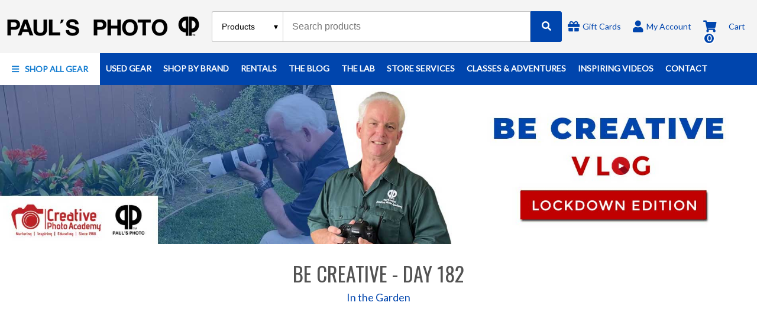

--- FILE ---
content_type: text/html
request_url: https://paulsphoto.com/be-creative-vlog/be-creative-day-182
body_size: 17275
content:
<!DOCTYPE html><!-- Last Published: Sat Jan 03 2026 00:35:11 GMT+0000 (Coordinated Universal Time) --><html data-wf-domain="paulsphoto.com" data-wf-page="5e78eaffa22eed0239b7b975" data-wf-site="5ba1579195c0d31897429a7c" lang="en" data-wf-collection="5e78eaffa22eed1ea3b7b973" data-wf-item-slug="be-creative-day-182"><head><meta charset="utf-8"/><title>Be Creative - Day 182 | Pauls Photo</title><meta content="Ongoing &#x27;Be Creative&#x27; daily vlog!" name="description"/><meta content="Be Creative - Day 182 | Pauls Photo" property="og:title"/><meta content="Ongoing &#x27;Be Creative&#x27; daily vlog!" property="og:description"/><meta content="Be Creative - Day 182 | Pauls Photo" property="twitter:title"/><meta content="Ongoing &#x27;Be Creative&#x27; daily vlog!" property="twitter:description"/><meta property="og:type" content="website"/><meta content="summary_large_image" name="twitter:card"/><meta content="width=device-width, initial-scale=1" name="viewport"/><meta content="QCJraqy0C7IitLnad_T9gSVuORFDv9G7E3b1Df-ZCYg" name="google-site-verification"/><link href="https://cdn.prod.website-files.com/5ba1579195c0d31897429a7c/css/paulsphoto.shared.494294b37.min.css" rel="stylesheet" type="text/css"/><link href="https://fonts.googleapis.com" rel="preconnect"/><link href="https://fonts.gstatic.com" rel="preconnect" crossorigin="anonymous"/><script src="https://ajax.googleapis.com/ajax/libs/webfont/1.6.26/webfont.js" type="text/javascript"></script><script type="text/javascript">WebFont.load({  google: {    families: ["Headland One:regular"]  }});</script><script type="text/javascript">!function(o,c){var n=c.documentElement,t=" w-mod-";n.className+=t+"js",("ontouchstart"in o||o.DocumentTouch&&c instanceof DocumentTouch)&&(n.className+=t+"touch")}(window,document);</script><link href="https://cdn.prod.website-files.com/5ba1579195c0d31897429a7c/5bb66c3c04e5fa53e5a1b022_fav_pauls.png" rel="shortcut icon" type="image/x-icon"/><link href="https://cdn.prod.website-files.com/5ba1579195c0d31897429a7c/5bb66c7f04e5faa3c9a1b0be_2.png" rel="apple-touch-icon"/><link href="https://paulsphoto.com/be-creative-vlog/be-creative-day-182" rel="canonical"/><script src="https://www.google.com/recaptcha/api.js" type="text/javascript"></script><meta content="https://cdn.prod.website-files.com/5ba1579195c0d31897429a7c/5c61f3b6e1633686b0d5a9ec_og-paulsphoto.jpg" property="og:image"/>

<link href="https://fonts.googleapis.com/css2?family=Amatic+SC:wght@400;700&display=swap" rel="stylesheet">

<link href="https://sam.mydakis.com/css/default.css" rel="stylesheet">

<link rel="stylesheet" type="text/css" href="https://avina.mydakis.com/embed/0219ba20-1c41-012a-afd2-00132064b77a/1/theme.css">

<link rel="stylesheet" href="https://use.fontawesome.com/releases/v5.4.1/css/all.css" integrity="sha384-5sAR7xN1Nv6T6+dT2mhtzEpVJvfS3NScPQTrOxhwjIuvcA67KV2R5Jz6kr4abQsz" crossorigin="anonymous">

<style>
body {

font-family: 'Lato', sans-serif;

}
  .promo-cta, .promo-page-subheading, .bundle-text, .peak-design-promo, .promo-badge, .bundle-title-text, .play-button-heading {
  font-family: 'Oswald', sans-serif;
 }

h1 {
  font-family: 'Oswald', sans-serif;
  font-weight: 400;
 }
  
h2 {
    font-family: 'Oswald', sans-serif;
  	font-weight: 400;
  }
  

h3 {
 	font-family: 'Lato', sans-serif;
  	font-weight: 400;
}
  
h4 {
	font-family: 'Lato', sans-serif;
  	font-weight: 300;
}

h5 {
  font-family: 'Lato', sans-serif;
  font-weight: 500;
}

h6 {
  font-family: 'Lato', sans-serif;
  font-weight: 400;
} 
  
section-title-header-text.layout-6 {
  
  font-family: 'Lato', sans-serif;
  font-weight: 300;
  
}
.d-search-type {
	padding-left: 10px;
}
/*
.d-landing-spec-button-disabled {
    display: none;
}
  */
  .d-cart-roll-out {
    z-index: 9999 !important;
  }
  #___ratingbadge_0 {
    left: 0px;
}
</style>

<div class="dakis-external-template">
<style>
.d-image-empty {
    background-image: url("https://cdn.prod.website-files.com/5ba1579195c0d31897429a7c/605cee16447325f16c9082a4_paul_coming_soon.jpg");
    background-repeat: no-repeat;
    background-size: contain;
}
</style>
</div><script type="text/javascript">window.__WEBFLOW_CURRENCY_SETTINGS = {"currencyCode":"USD","symbol":"$","decimal":".","fractionDigits":2,"group":",","template":"{{wf {\"path\":\"symbol\",\"type\":\"PlainText\"} }} {{wf {\"path\":\"amount\",\"type\":\"CommercePrice\"} }} {{wf {\"path\":\"currencyCode\",\"type\":\"PlainText\"} }}","hideDecimalForWholeNumbers":false};</script></head><body><header class="new-nav"><div class="new-middle-nav new"><div class="new-middle-nav-container new"><a href="/" class="logo-link hide-on-mobile w-inline-block"><img src="https://cdn.prod.website-files.com/5ba1579195c0d31897429a7c/5c61f28c42c955f296e7fbeb_pauls-logo.png" alt="" class="pp-logo"/></a><div class="new-search-wrapper new"><div class="dakis-search predictive"></div></div><div class="new-pauls-photo-top-nav-right"><a href="/shop/categories/gift-cards/a896d319-3261-4379-a7cd-519ff592f2cb" class="new-pp-top-nav-link w-inline-block"><div class="new-fa-top-nav"></div><div class="new-pp-top-nav-text">Gift Cards</div></a><a href="/account" class="new-pp-top-nav-link w-inline-block"><div class="new-fa-top-nav"></div><div class="new-pp-top-nav-text">My Account</div></a><div data-type="headerCart" class="dakis-cta-custom"><div class="new-pp-cart-wrapper"><div class="new-pp-cart-icon"><div class="new-fa-top-nav"></div><div class="cart-total-item w-embed"><%= totalItem %></div></div><div class="new-pp-top-nav-text">Cart</div></div></div></div></div></div><div class="new-bottom-nav"><div class="alt-nav-wrapper"><div class="alt-nav-container new"><div class="nav-wrapper-2"><div class="alt-nav-shop-all-wrapper"><div data-delay="0" data-hover="true" class="shop-gear-dropdown w-dropdown"><div class="shop-all-dropdown-button new w-dropdown-toggle"><div role="menuitem" class="alt-dropdown-text-wrapper"><div class="shop-all-fa-icon new"></div><a href="#" class="shop-all-link w-inline-block"><div class="shop-all-text hide-on-mobile"><strong>Shop All Gear</strong></div></a></div></div><nav class="mega-dropdown w-dropdown-list"><div class="mega-dropdown-wrapper"><a href="/account" class="mobile-dropdown-link w-inline-block"><div class="mega-dropdown-text-3"><strong>MY ACCOUNT</strong></div></a><div data-delay="0" data-hover="true" class="inner-dropdown w-dropdown"><div class="inner-dropdown-toggle w-dropdown-toggle"><div class="mega-dropdown-text-2"><strong>Cameras &amp; Lenses</strong></div><div class="fa-mega-dropdown"></div></div><nav class="inner-dropdown-list w-dropdown-list"><div class="inner-dropdown-container"><div class="inner-dropdown-row"><div class="inner-dropdown-col"><a href="/shop/categories/digital-cameras/a58a8268-4946-4121-8912-f53ba8efa0ea" class="dropdown-link-bold w-inline-block"><div class="inner-dropdown-heading">Cameras</div></a><a href="/shop/categories/digital-cameras/a58a8268-4946-4121-8912-f53ba8efa0ea?filters=207062:&quot;Mirrorless%20Camera%20%2F%C2%A0Compact%20System%20Camera&quot;" class="inner-dropdown-link w-dropdown-link">Mirrorless</a><a href="/shop/categories/digital-cameras/a58a8268-4946-4121-8912-f53ba8efa0ea?filters=207062:&quot;DSLR%20Camera&quot;" class="inner-dropdown-link w-dropdown-link">DSLR</a><a href="/shop/categories/digital-cameras/a58a8268-4946-4121-8912-f53ba8efa0ea?filters=207062:&quot;Point%20%26amp%3B%20Shoot&quot;" class="inner-dropdown-link w-dropdown-link">Point &amp; Shoot</a><a href="/shop/categories/digital-cameras/a58a8268-4946-4121-8912-f53ba8efa0ea?filters=207062:&quot;WaterProof&quot;" class="inner-dropdown-link w-dropdown-link">Waterproof Cameras</a><a href="/shop/categories/digital-cameras/a58a8268-4946-4121-8912-f53ba8efa0ea" class="inner-dropdown-link w-dropdown-link">Shop All Cameras</a></div><div class="inner-dropdown-col"><a href="/shop/categories/lenses-slr-and-compact-system/1c2d2aa8-6eda-4c6e-9b23-a49316b6450e" class="dropdown-link-bold w-inline-block"><div class="inner-dropdown-heading">Lenses</div></a><a href="/shop/brands/canon/categories/lenses-slr-and-compact-system/1c2d2aa8-6eda-4c6e-9b23-a49316b6450e" class="inner-dropdown-link w-dropdown-link">Canon Lenses</a><a href="/shop/brands/fujifilm/categories/lenses-slr-and-compact-system/1c2d2aa8-6eda-4c6e-9b23-a49316b6450e" class="inner-dropdown-link w-dropdown-link">Fujifilm Lenses</a><a href="/shop/brands/nikon/categories/lenses-slr-and-compact-system/1c2d2aa8-6eda-4c6e-9b23-a49316b6450e" class="inner-dropdown-link w-dropdown-link">Nikon Lenses</a><a href="/shop/brands/sony/categories/lenses-slr-and-compact-system/1c2d2aa8-6eda-4c6e-9b23-a49316b6450e" class="inner-dropdown-link w-dropdown-link">Sony Lenses</a><a href="/shop/categories/lenses-slr-and-compact-system/1c2d2aa8-6eda-4c6e-9b23-a49316b6450e" class="inner-dropdown-link w-dropdown-link">Shop All Lenses</a></div><div class="inner-dropdown-col"><a href="/shop/categories/digital-cameras-and-camcorders/5017" class="dropdown-link-bold w-inline-block"><div class="inner-dropdown-heading">Camera Accessories</div></a><a href="/shop/categories/memory-cards-tape-and-discs/3b982b22-222b-40f8-9633-3a3d095aa181" class="inner-dropdown-link w-dropdown-link">Memory Cards &amp; Accessories</a><a href="/shop?query=catalog-lens%20hoods%20and%20caps&amp;sorting=relevance" class="inner-dropdown-link w-dropdown-link">Lens Hoods &amp; Caps</a><a href="/shop/categories/lens-converters-and-adapters/95c915ef-2a38-4625-b046-31a775c4e872" class="inner-dropdown-link w-dropdown-link">Lens Converters &amp; Adapters</a><a href="/shop/categories/filters/5c668f4c-b7c3-405e-adf7-bef3887fdc43" class="inner-dropdown-link w-dropdown-link">Filters &amp; Accessories</a><a href="/shop/categories/camera-straps-and-vests/42315a20-c50b-012e-878d-20cf30bab63e" class="inner-dropdown-link w-dropdown-link">Camera Straps &amp; Vests</a><a href="/shop/categories/digital-cameras-and-camcorders/5017" class="inner-dropdown-link w-dropdown-link">Shop All Camera Accessories</a></div></div></div></nav></div><div data-delay="0" data-hover="true" class="inner-dropdown w-dropdown"><div class="inner-dropdown-toggle w-dropdown-toggle"><div class="mega-dropdown-text-2"><strong>Accessories</strong></div><div class="fa-mega-dropdown"></div></div><nav class="inner-dropdown-list w-dropdown-list"><div class="inner-dropdown-container"><div class="inner-dropdown-row"><div class="inner-dropdown-col"><a href="/shop/categories/bags-and-cases/b12f1359-703e-47ea-9238-da43bce0c98d" class="dropdown-link-bold w-inline-block"><div class="inner-dropdown-heading"><strong>Bags &amp; Cases</strong></div></a><a href="/shop/tags/catalog-shoulder-bags-and-slings/categories/bags-and-cases/b12f1359-703e-47ea-9238-da43bce0c98d" class="inner-dropdown-link w-dropdown-link">Shoulder Bags &amp; Slings</a><a href="/shop/tags/catalog-lens-cases/categories/bags-and-cases/b12f1359-703e-47ea-9238-da43bce0c98d" class="inner-dropdown-link w-dropdown-link">Lens Cases</a><a href="/shop/tags/catalog-luggage-and-rollers/categories/bags-and-cases/b12f1359-703e-47ea-9238-da43bce0c98d" class="inner-dropdown-link w-dropdown-link">Luggage &amp; Rollers</a><a href="/shop/tags/catalog-hard-cases/categories/bags-and-cases/b12f1359-703e-47ea-9238-da43bce0c98d" class="inner-dropdown-link w-dropdown-link">Hard Cases</a><a href="/shop/categories/bags-and-cases/b12f1359-703e-47ea-9238-da43bce0c98d" class="inner-dropdown-link w-dropdown-link">Shop All Bags &amp; Cases</a></div><div class="inner-dropdown-col"><a href="/shop/tags/catalog-batteries-and-power/categories/accessories/10959" class="dropdown-link-bold w-inline-block"><div class="inner-dropdown-heading"><strong>Batteries</strong></div></a><a href="/shop/categories/batteries/c465af46-dfe8-48a2-b69e-d7c4295aabbc?filters=206857:&quot;alkaline&quot;" class="inner-dropdown-link w-dropdown-link">Alkaline Batteries</a><a href="/shop/categories/batteries/c465af46-dfe8-48a2-b69e-d7c4295aabbc?filters=206857:&quot;Lithium&quot;" class="inner-dropdown-link w-dropdown-link">Lithium Batteries</a><a href="/shop/categories/batteries/c465af46-dfe8-48a2-b69e-d7c4295aabbc?filters=206857:&quot;Ni-MH&quot;" class="inner-dropdown-link w-dropdown-link">Rechargeable Batteries</a><a href="/shop/categories/battery-packs-and-adapters/7773639e-8823-4d48-944d-c5a9d3593e90" class="inner-dropdown-link w-dropdown-link">Battery Packs &amp; Grips</a><a href="/shop/categories/battery-chargers/c7b83478-7c91-46c7-8fc1-8c8c3be0dcda" class="inner-dropdown-link w-dropdown-link">Battery Chargers</a><a href="/shop/tags/catalog-batteries-and-power/categories/accessories/10959" class="inner-dropdown-link w-dropdown-link">Shop All Batteries &amp; Power</a></div><div class="inner-dropdown-col"><a href="/shop/tags/catalog-cleaning-and-camera-care/categories/miscellaneous-camera-accessories/892e85a4-ad20-4a3a-824c-11f694955335" class="dropdown-link-bold w-inline-block"><div class="inner-dropdown-heading">Cleaning &amp; Camera Care</div></a><a href="/shop/tags/catalog-sensor-cleaning-supplies/categories/miscellaneous-camera-accessories/892e85a4-ad20-4a3a-824c-11f694955335" class="inner-dropdown-link w-dropdown-link">Sensor Cleaning Supplies</a><a href="/shop/tags/catalog-dust-blowers/categories/miscellaneous-camera-accessories/892e85a4-ad20-4a3a-824c-11f694955335" class="inner-dropdown-link w-dropdown-link">Dust Blowers</a><a href="/shop/tags/catalog-lens-cloths/categories/miscellaneous-camera-accessories/892e85a4-ad20-4a3a-824c-11f694955335" class="inner-dropdown-link w-dropdown-link">Lens Cloths</a><a href="/shop/tags/catalog-cleaning-solutions/categories/miscellaneous-camera-accessories/892e85a4-ad20-4a3a-824c-11f694955335" class="inner-dropdown-link w-dropdown-link">Cleaning Solutions</a><a href="/shop/tags/catalog-cleaning-and-camera-care/categories/miscellaneous-camera-accessories/892e85a4-ad20-4a3a-824c-11f694955335" class="inner-dropdown-link w-dropdown-link">All Cleaning &amp; Camera Care</a></div><div class="inner-dropdown-col"><a href="/shop?query=catalog-smartphone%20and%20tablet%20accessories&amp;sorting=price:desc" class="dropdown-link-bold w-inline-block"><div class="inner-dropdown-heading"><strong>Smartphone &amp; Tablet Accessories</strong></div></a><a href="/shop?query=catalog-brackets%20clamps%20and%20clips" class="inner-dropdown-link w-dropdown-link">Bracket, Clamps &amp; Clips</a><a href="/shop/tags/catalog-mini-tripods/categories/tripods-and-monopods/b817cd2d-a60f-45ca-adb2-0445bcc2883b" class="inner-dropdown-link w-dropdown-link">Mini Tripods</a><a href="/shop?query=catalog-stabilizers%20and%20sliders" class="inner-dropdown-link w-dropdown-link">Stabilizers &amp; Sliders</a><a href="/shop/tags/catalog-smartphone-and-tablet-microphones/categories/microphones-and-accessories/606a2d96-247e-470c-8c32-c44e27bc1fe8" class="inner-dropdown-link w-dropdown-link">Smartphone &amp; Tablet Microphones</a><a href="/shop?query=catalog-smartphone%20and%20tablet%20accessories&amp;sorting=price:desc" class="inner-dropdown-link w-dropdown-link">Shop All Smartphone &amp; Tablet Accessories</a></div></div></div></nav></div><div data-delay="0" data-hover="true" class="inner-dropdown w-dropdown"><div class="inner-dropdown-toggle w-dropdown-toggle"><div class="mega-dropdown-text-2"><strong>VIDEO &amp; AUDIO</strong></div><div class="fa-mega-dropdown"></div></div><nav class="inner-dropdown-list expanded w-dropdown-list"><div class="inner-dropdown-container"><div class="inner-dropdown-row"><div class="inner-dropdown-col"><a href="/shop?query=catalog-video" class="dropdown-link-bold w-inline-block"><div class="inner-dropdown-heading">Video</div></a><a href="/shop/categories/video-cameras/25a7e434-0c38-4792-a415-fba189dd1fb2?sorting=price:asc" class="inner-dropdown-link w-dropdown-link">Video Cameras</a><a href="/shop?query=catalog-videocameraacc" class="inner-dropdown-link w-dropdown-link">Video Camera Accessories</a><a href="/shop?query=catalog-cinecameras" class="inner-dropdown-link w-dropdown-link">Cine Cameras</a><a href="/shop/categories/cine-lenses/bc5bc5e0-fa1d-0135-de3a-00163e90e196" class="inner-dropdown-link w-dropdown-link">Cine Lenses</a><a href="/shop/categories/drones/e21aa5e0-523a-0132-4c67-00163e9110c0" class="inner-dropdown-link w-dropdown-link">Drones</a><a href="/shop/categories/drone-accessories/be86df40-5c35-0136-ee10-00163e90e196" class="inner-dropdown-link w-dropdown-link">Drone Accessories</a><a href="/shop?query=catalog-stabilizers" class="inner-dropdown-link w-dropdown-link">Stabilizers</a><a href="/shop?query=catalog-external%20monitors" class="inner-dropdown-link w-dropdown-link">External Monitors</a><a href="/shop?query=catalog-cages%20and%20rig%20support" class="inner-dropdown-link w-dropdown-link">Cages &amp; Rig Support</a><a href="/shop?query=catalog-video" class="inner-dropdown-link w-dropdown-link">Shop all Video</a></div><div class="inner-dropdown-col"><a href="/shop/tags/catalog-audio/categories/microphones-and-accessories/606a2d96-247e-470c-8c32-c44e27bc1fe8?sorting=price:desc" class="dropdown-link-bold w-inline-block"><div class="inner-dropdown-heading">Audio</div></a><a href="/shop/tags/catalog-microphones/categories/microphones-and-accessories/606a2d96-247e-470c-8c32-c44e27bc1fe8?sorting=price:desc" class="inner-dropdown-link w-dropdown-link">Microphones</a><a href="/shop/tags/catalog-microphone-adapters-and-accessories/categories/microphones-and-accessories/606a2d96-247e-470c-8c32-c44e27bc1fe8?sorting=created_at:desc" class="inner-dropdown-link w-dropdown-link">Microphone Adapters &amp; Accessories</a><a href="/shop/tags/catalog-vmicrophones/categories/microphones-and-accessories/606a2d96-247e-470c-8c32-c44e27bc1fe8" class="inner-dropdown-link w-dropdown-link">Video Microphones</a><a href="/shop/tags/catalog-microphones-on-camera/categories/microphones-and-accessories/606a2d96-247e-470c-8c32-c44e27bc1fe8" class="inner-dropdown-link w-dropdown-link">Microphones On-Camera</a><a href="/shop/tags/catalog-audio/categories/microphones-and-accessories/606a2d96-247e-470c-8c32-c44e27bc1fe8?sorting=price:desc" class="inner-dropdown-link w-dropdown-link">Shop all Audio</a></div></div></div></nav></div><div data-delay="0" data-hover="true" class="inner-dropdown w-dropdown"><div class="inner-dropdown-toggle w-dropdown-toggle"><div class="mega-dropdown-text-2"><strong>Lighting &amp; Flashes</strong></div><div class="fa-mega-dropdown"></div></div><nav class="inner-dropdown-list w-dropdown-list"><div class="inner-dropdown-container"><div class="inner-dropdown-row"><div class="inner-dropdown-col"><a href="/shop/categories/flashes-and-speedlights/6c580278-cdac-4bc1-aed2-4a6f00854706" class="dropdown-link-bold w-inline-block"><div class="inner-dropdown-heading">Flashes by Brand</div></a><a href="/shop/brands/canon/categories/flashes-and-speedlights/6c580278-cdac-4bc1-aed2-4a6f00854706" class="inner-dropdown-link w-dropdown-link">Canon Flashes</a><a href="/shop/brands/fujifilm/categories/flashes-and-speedlights/6c580278-cdac-4bc1-aed2-4a6f00854706" class="inner-dropdown-link w-dropdown-link">Fujifilm Flashes</a><a href="/shop/categories/flashes-and-speedlights/6c580278-cdac-4bc1-aed2-4a6f00854706?filters=207295:&quot;Godox&quot;" class="inner-dropdown-link w-dropdown-link">Godox Flashes</a><a href="/shop/brands/nikon/categories/flashes-and-speedlights/6c580278-cdac-4bc1-aed2-4a6f00854706" class="inner-dropdown-link w-dropdown-link">Nikon Flashes</a><a href="/shop/brands/sony/categories/flashes-and-speedlights/6c580278-cdac-4bc1-aed2-4a6f00854706" class="inner-dropdown-link w-dropdown-link">Sony Flashes</a><a href="/shop/categories/flashes-and-speedlights/6c580278-cdac-4bc1-aed2-4a6f00854706" class="inner-dropdown-link w-dropdown-link">Shop all Flashes</a></div><div class="inner-dropdown-col"><a href="/shop/categories/Studio-Equipment/5024" class="dropdown-link-bold w-inline-block"><div class="inner-dropdown-heading">Lightning &amp; Studio</div></a><a href="/shop/categories/backgrounds/0aca8c33-c1b6-4e98-ba9f-5bfcc734a9da" class="inner-dropdown-link w-dropdown-link">Backgrounds</a><a href="/shop/categories/studio-lights/f27db940-2b78-462f-acba-225dee89018c" class="inner-dropdown-link w-dropdown-link">Studio Lights</a><a href="/shop/categories/studio-lighting-kits/5b2cce75-6dcb-41dc-88db-3167cd3d628d" class="inner-dropdown-link w-dropdown-link">Studio Lighting Kits</a><a href="/shop/categories/light-stands-and-accessories/fdfe8f34-a5bd-44ea-89a3-dcbe3329408f" class="inner-dropdown-link w-dropdown-link">Light Stands &amp; Accessories</a><a href="/shop/categories/light-tents-softboxes-reflectors-and-umbrellas/bf7e8464-1e52-4e92-83e8-0cd979c03617" class="inner-dropdown-link w-dropdown-link">Soft Boxes, Reflectors &amp; Accessories</a><a href="/shop/categories/Studio-Equipment/5024" class="inner-dropdown-link w-dropdown-link">Shop All Lighting &amp; Studio</a></div></div></div></nav></div><div data-delay="0" data-hover="true" class="inner-dropdown w-dropdown"><div class="inner-dropdown-toggle w-dropdown-toggle"><div class="mega-dropdown-text-2"><strong>Film &amp; Darkroom</strong></div><div class="fa-mega-dropdown"></div></div><nav class="inner-dropdown-list expanded w-dropdown-list"><div class="inner-dropdown-container"><div class="inner-dropdown-row"><div class="inner-dropdown-col"><a href="/shop/categories/film-cameras/5d830684-9e21-4032-ae2b-f2542e74553b" class="dropdown-link-bold w-inline-block"><div class="inner-dropdown-heading"><strong>Film Cameras</strong></div></a><a href="/shop/categories/film-cameras/5d830684-9e21-4032-ae2b-f2542e74553b?filters=207259:&quot;FujiFilm&quot;" class="inner-dropdown-link w-dropdown-link">Fujifilm Film Cameras</a><a href="/shop/categories/film-cameras/5d830684-9e21-4032-ae2b-f2542e74553b?filters=207259:&quot;Ilford&quot;" class="inner-dropdown-link w-dropdown-link">Ilford Cameras</a><a href="/shop/categories/film-cameras/5d830684-9e21-4032-ae2b-f2542e74553b?filters=207259:&quot;Lomography&quot;" class="inner-dropdown-link w-dropdown-link">Lomography Cameras</a><a href="/shop/categories/film-cameras/5d830684-9e21-4032-ae2b-f2542e74553b?query=polaroid&amp;filters=207259:&quot;Polaroid&quot;" class="inner-dropdown-link w-dropdown-link">Polaroid Cameras</a><a href="/shop/categories/film-cameras/5d830684-9e21-4032-ae2b-f2542e74553b" class="inner-dropdown-link w-dropdown-link">Shop All Film Cameras</a></div><div class="inner-dropdown-col"><a href="/shop?query=catalog-filmcameraacc&amp;sorting=price:asc" class="dropdown-link-bold w-inline-block"><div class="inner-dropdown-heading"><strong>Film Camera Accessories</strong></div></a><a href="/shop/tags/catalog-shoulder-bags-and-slings/categories/bags-and-cases/b12f1359-703e-47ea-9238-da43bce0c98d" class="inner-dropdown-link w-dropdown-link">Bags &amp; Cases</a><a href="/shop/categories/camera-straps-and-vests/42315a20-c50b-012e-878d-20cf30bab63e" class="inner-dropdown-link w-dropdown-link">Camera Straps</a><a href="/shop/categories/film-camera-accessories/8457785c-d037-4eeb-9bb7-3c948e8318ef?filters=207196:%22Film%20Case%22" class="inner-dropdown-link w-dropdown-link">Film Cases</a><a href="/shop/categories/filters/5c668f4c-b7c3-405e-adf7-bef3887fdc43" class="inner-dropdown-link w-dropdown-link">Filters</a><a href="/shop/categories/light-meter/4be4296a-3bb0-4b0c-a6e7-de12e9d72525" class="inner-dropdown-link w-dropdown-link">Light Meters</a><a href="/shop/tags/catalog-tripods-with-heads/categories/tripods-and-monopods/b817cd2d-a60f-45ca-adb2-0445bcc2883b" class="inner-dropdown-link w-dropdown-link">Tripods</a><a href="/shop?query=catalog-filmcameraacc&amp;sorting=price:asc" class="inner-dropdown-link w-dropdown-link">Shop All Film Camera Accessories</a></div><div class="inner-dropdown-col"><a href="/shop/tags/catalog-film-stock/categories/film/160830cc-7790-4399-9330-586545ab3e9b" class="dropdown-link-bold w-inline-block"><div class="inner-dropdown-heading"><strong>Film Stock</strong></div></a><a href="/shop/tags/catalog-35mm-color-film/categories/film/160830cc-7790-4399-9330-586545ab3e9b" class="inner-dropdown-link w-dropdown-link">35mm Color Film</a><a href="/shop/tags/catalog-35mm-black-and-white/categories/film/160830cc-7790-4399-9330-586545ab3e9b" class="inner-dropdown-link w-dropdown-link">35mm Black &amp; White Film</a><a href="/shop/tags/catalog-120mm-color-film/categories/film/160830cc-7790-4399-9330-586545ab3e9b" class="inner-dropdown-link w-dropdown-link">120mm Color Film</a><a href="/shop/tags/catalog-120mm-black-and-white-film/categories/film/160830cc-7790-4399-9330-586545ab3e9b" class="inner-dropdown-link w-dropdown-link">120mm Black &amp; White Film</a><a href="/shop/tags/catalog-instant-film/categories/film/160830cc-7790-4399-9330-586545ab3e9b" class="inner-dropdown-link w-dropdown-link">Instant Film</a><a href="/shop/tags/catalog-film-stock/categories/film/160830cc-7790-4399-9330-586545ab3e9b" class="inner-dropdown-link w-dropdown-link">Shop All Film Stock</a></div><div class="inner-dropdown-col"><a href="/shop/categories/darkroom-equipment/5016" class="dropdown-link-bold w-inline-block"><div class="inner-dropdown-heading"><strong>Darkroom</strong></div></a><a href="/shop/categories/chemistry/712572fa-830d-401e-a59b-4d50b6162c1b" class="inner-dropdown-link w-dropdown-link">Chemistry</a><a href="/shop/categories/darkroom-accessories/7c2c949b-33b8-4a2f-b720-00bb14e156bf" class="inner-dropdown-link w-dropdown-link">Darkroom Accessories</a><a href="/shop/categories/photo-enlargement-paper/aecf10b2-c758-4fdb-ae96-6e26398f2bda" class="inner-dropdown-link w-dropdown-link">Photo Enlargement Paper</a><a href="/shop/categories/darkroom-equipment/5016" class="inner-dropdown-link w-dropdown-link">Shop All Darkroom</a></div></div></div></nav></div><div data-delay="0" data-hover="true" class="inner-dropdown w-dropdown"><div class="inner-dropdown-toggle w-dropdown-toggle"><div class="mega-dropdown-text-2"><strong>Tripods &amp; Support</strong></div><div class="fa-mega-dropdown"></div></div><nav class="inner-dropdown-list w-dropdown-list"><div class="inner-dropdown-container"><div class="inner-dropdown-row"><div class="inner-dropdown-col"><a href="/shop/categories/tripods-and-monopods/b817cd2d-a60f-45ca-adb2-0445bcc2883b" class="dropdown-link-bold w-inline-block"><div class="inner-dropdown-heading"><strong>Tripods &amp; Monopods</strong></div></a><a href="/shop/tags/catalog-tripod-legs/categories/tripods-and-monopods/b817cd2d-a60f-45ca-adb2-0445bcc2883b" class="inner-dropdown-link w-dropdown-link">Tripod Legs</a><a href="/shop/tags/catalog-tripods-with-heads/categories/tripods-and-monopods/b817cd2d-a60f-45ca-adb2-0445bcc2883b" class="inner-dropdown-link w-dropdown-link">Tripods w/ Heads</a><a href="/shop/tags/catalog-vtripods/categories/tripods-and-monopods/b817cd2d-a60f-45ca-adb2-0445bcc2883b" class="inner-dropdown-link w-dropdown-link">Video Tripods</a><a href="/shop/tags/catalog-monopodsonly/categories/tripods-and-monopods/b817cd2d-a60f-45ca-adb2-0445bcc2883b" class="inner-dropdown-link w-dropdown-link">Monopods</a><a href="/shop/categories/tripods-and-monopods/b817cd2d-a60f-45ca-adb2-0445bcc2883b" class="inner-dropdown-link w-dropdown-link">Shop All Tripods &amp; Monopods</a></div><div class="inner-dropdown-col"><a href="/shop/tags/catalog-tripods-by-brand/categories/tripods-and-monopods/b817cd2d-a60f-45ca-adb2-0445bcc2883b" class="dropdown-link-bold w-inline-block"><div class="inner-dropdown-heading"><strong>Tripods by Brand</strong></div></a><a href="/shop/categories/tripods-and-monopods/b817cd2d-a60f-45ca-adb2-0445bcc2883b?filters=207681:&quot;Benro&quot;" class="inner-dropdown-link w-dropdown-link">Benro Tripods</a><a href="/shop/categories/tripods-and-monopods/b817cd2d-a60f-45ca-adb2-0445bcc2883b?filters=207681:&quot;Gitzo&quot;" class="inner-dropdown-link w-dropdown-link">Gitzo Tripods</a><a href="/shop/categories/tripods-and-monopods/b817cd2d-a60f-45ca-adb2-0445bcc2883b?filters=207681:&quot;Joby&quot;" class="inner-dropdown-link w-dropdown-link">Joby Tripods</a><a href="/shop/categories/tripods-and-monopods/b817cd2d-a60f-45ca-adb2-0445bcc2883b?filters=207681:&quot;Manfrotto&quot;" class="inner-dropdown-link w-dropdown-link">Manfrotto Tripods</a><a href="/shop/categories/tripods-and-monopods/b817cd2d-a60f-45ca-adb2-0445bcc2883b?filters=207681:&quot;Sirui&quot;" class="inner-dropdown-link w-dropdown-link">Sirui Tripods</a><a href="/shop/tags/catalog-tripods-by-brand/categories/tripods-and-monopods/b817cd2d-a60f-45ca-adb2-0445bcc2883b" class="inner-dropdown-link w-dropdown-link">Shop All Tripods</a></div><div class="inner-dropdown-col"><a href="/shop/categories/tripod-heads/cddcb23a-92cf-4263-a497-5d268d5ce274" class="dropdown-link-bold w-inline-block"><div class="inner-dropdown-heading">Tripod Heads</div></a><a href="/shop/tags/catalog-ball-heads/categories/tripod-heads/cddcb23a-92cf-4263-a497-5d268d5ce274" class="inner-dropdown-link w-dropdown-link">Ball Heads</a><a href="/shop/categories/tripod-heads/cddcb23a-92cf-4263-a497-5d268d5ce274?filters=207644:%223-way%20head%22" class="inner-dropdown-link w-dropdown-link">3-Way Heads</a><a href="/shop/categories/tripod-heads/cddcb23a-92cf-4263-a497-5d268d5ce274?filters=207644:&quot;5-way%20head&quot;" class="inner-dropdown-link w-dropdown-link">5-Way Heads</a><a href="/shop?query=catalog-videoheads" class="inner-dropdown-link w-dropdown-link">Video Heads</a><a href="/shop/categories/tripod-heads/cddcb23a-92cf-4263-a497-5d268d5ce274" class="inner-dropdown-link w-dropdown-link">Shop All Tripod Heads</a></div><div class="inner-dropdown-col"><a href="/shop/categories/tripods-monopods-and-support-accessories/a43cecd3-54d0-4b1a-aa01-a61123521db1" class="dropdown-link-bold w-inline-block"><div class="inner-dropdown-heading"><strong>Tripod Support</strong></div></a><a href="/shop?query=catalog-lbrackets&amp;sorting=relevance" class="inner-dropdown-link w-dropdown-link">L-Brackets</a><a href="/shop/tags/catalog-quick-release-plates/categories/tripods-monopods-and-support-accessories/a43cecd3-54d0-4b1a-aa01-a61123521db1" class="inner-dropdown-link w-dropdown-link">Quick Release Plates</a><a href="/shop/tags/catalog-sliding-rails/categories/tripods-monopods-and-support-accessories/a43cecd3-54d0-4b1a-aa01-a61123521db1" class="inner-dropdown-link w-dropdown-link">Sliding Rails</a><a href="/shop/categories/tripods-monopods-and-support-accessories/a43cecd3-54d0-4b1a-aa01-a61123521db1" class="inner-dropdown-link w-dropdown-link">Shop All Tripod Support</a></div></div></div></nav></div><div data-delay="0" data-hover="true" class="inner-dropdown w-dropdown"><div class="inner-dropdown-toggle w-dropdown-toggle"><div class="mega-dropdown-text-2"><strong>PRINTING SUPPLIES</strong></div><div class="fa-mega-dropdown"></div></div><nav class="inner-dropdown-list w-dropdown-list"><div class="inner-dropdown-container"><div class="inner-dropdown-row"><div class="inner-dropdown-col"><a href="/shop/categories/printers-and-scanners/5023" class="dropdown-link-bold w-inline-block"><div class="inner-dropdown-heading"><strong>Printers &amp; Scanners</strong></div></a><a href="/shop/categories/printers/18cb94cb-6c43-496b-b3d7-b9cac1afa57a?filters=207507:%22Canon%22" class="inner-dropdown-link w-dropdown-link">Canon Printers</a><a href="/shop/polaroid-lab-instant-film-printer-prd9019/59b2e130-30be-0138-7f4a-00163e90e196?variation=2889578" class="inner-dropdown-link w-dropdown-link">Polaroid Printers</a><a href="/shop/categories/printers-and-scanners/5023" class="inner-dropdown-link w-dropdown-link">Shop All Printers &amp; Scanners</a></div><div class="inner-dropdown-col"><a href="/shop/categories/paper/bc4034a0-1ecd-4fdf-821f-fd157bd04f5c" class="dropdown-link-bold w-inline-block"><div class="inner-dropdown-heading"><strong>Photo Paper</strong></div></a><a href="/shop/categories/paper/bc4034a0-1ecd-4fdf-821f-fd157bd04f5c?filters=207443:&quot;Canon&quot;" class="inner-dropdown-link w-dropdown-link">Canon Photo Paper</a><a href="/shop/categories/paper/bc4034a0-1ecd-4fdf-821f-fd157bd04f5c?filters=207443:%22Hahnem%C3%BChle%22" class="inner-dropdown-link w-dropdown-link">Hahnemühle Photo Paper</a><a href="/shop/categories/photo-enlargement-paper/aecf10b2-c758-4fdb-ae96-6e26398f2bda" class="inner-dropdown-link w-dropdown-link">Ilford Photo Paper</a><a href="/shop/categories/paper/bc4034a0-1ecd-4fdf-821f-fd157bd04f5c?filters=207443:&quot;Moab&quot;" class="inner-dropdown-link w-dropdown-link">Moab Photo Paper</a><a href="/shop?query=catalog-polaroidphotopaper" class="inner-dropdown-link w-dropdown-link">Polaroid Photo Paper</a><a href="/shop/categories/paper/bc4034a0-1ecd-4fdf-821f-fd157bd04f5c?filters=207443:&quot;ProMaster&quot;" class="inner-dropdown-link w-dropdown-link">ProMaster Photo Paper</a><a href="/shop/categories/paper/bc4034a0-1ecd-4fdf-821f-fd157bd04f5c" class="inner-dropdown-link w-dropdown-link">Shop All Photo Paper</a></div><div class="inner-dropdown-col"><a href="/shop/categories/ink-cartridges/7f53a3f0-3229-4cd5-adb3-42e74ad4cc0d" class="dropdown-link-bold w-inline-block"><div class="inner-dropdown-heading"><strong>Ink Cartridges</strong></div></a><a href="/shop/categories/ink-cartridges/7f53a3f0-3229-4cd5-adb3-42e74ad4cc0d?filters=207326:&quot;Canon%20imagePROGRAF%20PRO-1000&quot;&amp;fallback=true" class="inner-dropdown-link w-dropdown-link">Canon PRO-1000 Ink</a><a href="/shop/categories/ink-cartridges/7f53a3f0-3229-4cd5-adb3-42e74ad4cc0d?filters=207326:&quot;imagePROGRAF%20PRO-300%20Printer&quot;&amp;fallback=true" class="inner-dropdown-link w-dropdown-link">Canon PRO-300 Ink</a><a href="/shop/categories/ink-cartridges/7f53a3f0-3229-4cd5-adb3-42e74ad4cc0d?filters=207326:%22Canon%20PIXMA%20PRO-200%22" class="inner-dropdown-link w-dropdown-link">Canon PRO-200 Ink</a><a href="/shop/categories/ink-cartridges/7f53a3f0-3229-4cd5-adb3-42e74ad4cc0d?filters=207326:&quot;Canon%20PIXMA%20PRO-100&quot;" class="inner-dropdown-link w-dropdown-link">Canon PRO-100 Ink</a><a href="/shop/categories/ink-cartridges/7f53a3f0-3229-4cd5-adb3-42e74ad4cc0d?filters=207326:&quot;Canon%20Selphy%20CP-100&quot;" class="inner-dropdown-link w-dropdown-link">Canon Selphy Ink</a><a href="/shop/categories/ink-cartridges/7f53a3f0-3229-4cd5-adb3-42e74ad4cc0d?filters=207328:&quot;Canon&quot;" class="inner-dropdown-link w-dropdown-link">Shop All Canon Ink</a></div></div></div></nav></div><div data-delay="0" data-hover="true" class="inner-dropdown w-dropdown"><div class="inner-dropdown-toggle w-dropdown-toggle"><div class="mega-dropdown-text-2"><strong>OPTICS</strong></div><div class="fa-mega-dropdown"></div></div><nav class="inner-dropdown-list w-dropdown-list"><div class="inner-dropdown-container"><div class="inner-dropdown-row"><div class="inner-dropdown-col"><a href="/shop/categories/binoculars-and-scopes/42ee0f8f-1c54-4480-a5f7-fef5200d0883?sorting=price:desc" class="dropdown-link-bold w-inline-block"><div class="inner-dropdown-heading"><strong>Binoculars &amp; Scopes</strong></div></a><a href="/shop/categories/binoculars-and-scopes/42ee0f8f-1c54-4480-a5f7-fef5200d0883?sorting=created_at:desc" class="inner-dropdown-link w-dropdown-link">Binoculars</a><a href="/shop/categories/binoculars-and-scopes/42ee0f8f-1c54-4480-a5f7-fef5200d0883?sorting=price:desc" class="inner-dropdown-link w-dropdown-link">Shop All Binoculars</a></div><div class="inner-dropdown-col"><a href="/shop/categories/binoculars-and-scopes/42ee0f8f-1c54-4480-a5f7-fef5200d0883?sorting=price:desc" class="dropdown-link-bold w-inline-block"><div class="inner-dropdown-heading"><strong>Binoculars by Brand</strong></div></a><a href="/shop/categories/binoculars-and-scopes/42ee0f8f-1c54-4480-a5f7-fef5200d0883?filters=206902:%22Nikon%22&amp;sorting=price:desc" class="inner-dropdown-link w-dropdown-link">Nikon Binoculars</a><a href="/shop/categories/binoculars-and-scopes/42ee0f8f-1c54-4480-a5f7-fef5200d0883?filters=206902:%22ProMaster%22&amp;sorting=price:asc" class="inner-dropdown-link w-dropdown-link">ProMaster Binoculars</a><a href="/shop/categories/binoculars-and-scopes/42ee0f8f-1c54-4480-a5f7-fef5200d0883?sorting=price:desc" class="inner-dropdown-link w-dropdown-link">Shop All Binoculars by Brand</a></div><div class="inner-dropdown-col"><a href="/shop/categories/binoculars-and-scopes/42ee0f8f-1c54-4480-a5f7-fef5200d0883?sorting=price:desc" class="dropdown-link-bold w-inline-block"><div class="inner-dropdown-heading"><strong>Objective Lens Size</strong></div></a><a href="/shop/categories/binoculars-and-scopes/42ee0f8f-1c54-4480-a5f7-fef5200d0883?filters=206881:%2225.0%20mm%22" class="inner-dropdown-link w-dropdown-link">25mm</a><a href="/shop/categories/binoculars-and-scopes/42ee0f8f-1c54-4480-a5f7-fef5200d0883?filters=206881:%2230.0%20mm%22" class="inner-dropdown-link w-dropdown-link">30mm</a><a href="/shop/categories/binoculars-and-scopes/42ee0f8f-1c54-4480-a5f7-fef5200d0883?filters=206881:%2232.0%20mm%22" class="inner-dropdown-link w-dropdown-link">32mm</a><a href="/shop/categories/binoculars-and-scopes/42ee0f8f-1c54-4480-a5f7-fef5200d0883?filters=206881:%2242.0%20mm%22" class="inner-dropdown-link w-dropdown-link">42mm</a><a href="/shop/categories/binoculars-and-scopes/42ee0f8f-1c54-4480-a5f7-fef5200d0883?filters=206881:%2250.0%20mm%22" class="inner-dropdown-link w-dropdown-link">50mm</a><a href="/shop/categories/binoculars-and-scopes/42ee0f8f-1c54-4480-a5f7-fef5200d0883?filters=206881:%2256.0%20mm%22" class="inner-dropdown-link w-dropdown-link">56mm</a><a href="/shop/categories/binoculars-and-scopes/42ee0f8f-1c54-4480-a5f7-fef5200d0883?sorting=price:desc" class="inner-dropdown-link w-dropdown-link">Shop All Objective Lens Sizes</a></div><div class="inner-dropdown-col"><a href="/shop?query=catalog-cleaningandopticscare" class="dropdown-link-bold w-inline-block"><div class="inner-dropdown-heading"><strong>Cleaning &amp; Optics Care</strong></div></a><a href="/shop/tags/catalog-dust-blowers/categories/miscellaneous-camera-accessories/892e85a4-ad20-4a3a-824c-11f694955335" class="inner-dropdown-link w-dropdown-link">Dust Blowers</a><a href="/shop?query=catalog-lens%20cloths" class="inner-dropdown-link w-dropdown-link">Lens Cloths</a><a href="/shop/tags/catalog-opticscleaningsolution/categories/miscellaneous-camera-accessories/892e85a4-ad20-4a3a-824c-11f694955335" class="inner-dropdown-link w-dropdown-link">Cleaning Solutions</a><a href="/shop?query=catalog-cleaningandopticscare" class="inner-dropdown-link w-dropdown-link">Shop All Cleaning &amp; Optics Care</a></div></div></div></nav></div><div data-delay="0" data-hover="true" class="inner-dropdown w-dropdown"><div class="inner-dropdown-toggle w-dropdown-toggle"><div class="mega-dropdown-text-2"><strong>GIFTS &amp; PHOTO FUN</strong></div><div class="fa-mega-dropdown"></div></div><nav class="inner-dropdown-list w-dropdown-list"><div class="inner-dropdown-container"><div class="inner-dropdown-row"><div class="inner-dropdown-col"><a href="/shop/categories/gift-cards/a896d319-3261-4379-a7cd-519ff592f2cb?sorting=price:asc" class="dropdown-link-bold w-inline-block"><div class="inner-dropdown-heading"><strong>Paul&#x27;s Photo Gift Card</strong></div></a><a href="/shop/pauls-photo-50-gift-card/69a28680-07d3-0138-83c3-00163ecd2826?variation=2081251" class="inner-dropdown-link w-dropdown-link">$50 Gift Card</a><a href="/shop/pauls-photo-100-gift-card/6b78e530-07d3-0138-83c4-00163ecd2826?variation=2081245" class="inner-dropdown-link w-dropdown-link">$100 Gift Card</a><a href="/shop/pauls-photo-200-gift-card/6c6f2df0-07d3-0138-77d4-00163e90e196?variation=2081248" class="inner-dropdown-link w-dropdown-link">$200 Gift Card</a><a href="/shop/pauls-photo-300-gift-card/28a0e260-d77f-0139-8c94-00163ecd2826?variation=3010725" class="inner-dropdown-link w-dropdown-link">$300 Gift Card</a><a href="/shop/pauls-photo-400-gift-card/cd77ed70-d77f-0139-ca48-00163e90e196?variation=3010731" class="inner-dropdown-link w-dropdown-link">$400 Gift Card</a><a href="/shop/pauls-photo-500-gift-card/6e978910-07d3-0138-83c5-00163ecd2826?variation=2081254" class="inner-dropdown-link w-dropdown-link">$500 Gift Card</a><a href="/shop/categories/gift-cards/a896d319-3261-4379-a7cd-519ff592f2cb?sorting=price:asc" class="inner-dropdown-link w-dropdown-link">Shop All Paul&#x27;s Photo Gift Cards</a></div><div class="inner-dropdown-col"><a href="/shop/categories/photo-pins/a5c1bab0-3944-0138-807c-00163e90e196" class="dropdown-link-bold w-inline-block"><div class="inner-dropdown-heading"><strong>Enamel Pins</strong></div></a><a href="/shop/categories/photo-pins/a5c1bab0-3944-0138-807c-00163e90e196" class="inner-dropdown-link w-dropdown-link">Official Exclusive Pins</a><a href="/shop?query=catalog-polaroidpins" class="inner-dropdown-link w-dropdown-link">Polaroid Pins</a><a href="/shop/categories/photo-pins/a5c1bab0-3944-0138-807c-00163e90e196" class="inner-dropdown-link w-dropdown-link">Shop All Enamel Pins</a></div><div class="inner-dropdown-col"><a href="/shop/categories/stickers/223054e0-41d5-0138-81e7-00163e90e196" class="dropdown-link-bold w-inline-block"><div class="inner-dropdown-heading"><strong>Stickers</strong></div></a><a href="/shop/categories/stickers/223054e0-41d5-0138-81e7-00163e90e196" class="inner-dropdown-link w-dropdown-link">Paul&#x27;s Photo Stickers</a><a href="/shop/categories/stickers/223054e0-41d5-0138-81e7-00163e90e196" class="inner-dropdown-link w-dropdown-link">Shop all Stickers</a></div><div class="inner-dropdown-col"><a href="/shop/categories/apparel/ebc37f60-a1aa-013b-3bf3-00163e90e196" class="dropdown-link-bold w-inline-block"><div class="inner-dropdown-heading"><strong>Apparel</strong></div></a></div></div></div></nav></div><div data-delay="0" data-hover="true" class="inner-dropdown w-dropdown"><div class="inner-dropdown-toggle w-dropdown-toggle"><div class="mega-dropdown-text-2"><strong>Clearance</strong></div><div class="fa-mega-dropdown"></div></div><nav class="inner-dropdown-list w-dropdown-list"><div class="inner-dropdown-container"><div class="inner-dropdown-row"><div class="inner-dropdown-col"><a href="/shop/tags/clearance" class="dropdown-link-bold w-inline-block"><div class="inner-dropdown-heading"><strong>Shop All Clearance</strong></div></a></div><div class="inner-dropdown-col"></div><div class="inner-dropdown-col"></div></div></div></nav></div></div></nav></div></div><a href="/" class="logo-link-mobile w-inline-block"><img src="https://cdn.prod.website-files.com/5ba1579195c0d31897429a7c/5c61f28c42c955f296e7fbeb_pauls-logo.png" alt="" class="pp-logo"/></a><div data-type="headerCart" class="dakis-cta-custom mobile"><div class="cart-alt"><div class="cart-icon-wrapper-2"><div class="fa-icon cart"></div><div class="cart-word">Cart</div><div class="cart-total-items-2 new w-embed"><%= totalItem %></div></div></div></div></div><div data-collapse="medium" data-animation="default" data-duration="400" data-easing="ease" data-easing2="ease" role="banner" class="second-navbar new w-nav"><nav role="navigation" class="second-nav-menu w-nav-menu"><div class="second-nav-menu-overflow"><a href="/used-equipment" class="new-pp-nav-link w-nav-link"><strong>Used Gear</strong></a><div data-delay="0" data-hover="true" class="new-pp-dropdown w-dropdown"><div role="menuitem" class="new-pp-nav-link w-dropdown-toggle"><div><strong>Shop by Brand</strong></div></div><nav class="new-dropdown-list wider w-dropdown-list"><div class="brands-collection w-dyn-list"><div role="list" class="brands-list w-dyn-items"><div role="listitem" class="brand-item less-padding w-dyn-item"><div class="brand-embed border height w-condition-invisible w-embed"><a href="/shop/brands/canon" class="brand-link w-inline-block" style="padding: 0 15px;display: flex;align-items:center;justify-content:center;height:100%;"><img src="https://cdn.prod.website-files.com/5ba1579195c0d386ce429ab3/5e57e4c61e00e2846a4a8e24_canon-logo.png" alt="Shop Canon" style="max-height:25px;"></a></div><div class="brand-embed border height w-embed"><a href="/featured-brands/canon" class="brand-link w-inline-block" style="padding: 0 15px;display: flex;align-items:center;justify-content:center;height:100%;"><img src="https://cdn.prod.website-files.com/5ba1579195c0d386ce429ab3/5e57e4c61e00e2846a4a8e24_canon-logo.png" alt="Shop Canon" style="max-height:25px;"></a></div><div class="brand-embed border height w-condition-invisible w-embed"><a href="/shop/brands/canon/" class="brand-link w-inline-block" style="padding: 0 15px;display: flex;align-items:center;justify-content:center;height:100%;"><img src="https://cdn.prod.website-files.com/5ba1579195c0d386ce429ab3/5e57e4c61e00e2846a4a8e24_canon-logo.png" alt="Shop Canon"  style="max-height:25px;"></a></div></div><div role="listitem" class="brand-item less-padding w-dyn-item"><div class="brand-embed border height w-condition-invisible w-embed"><a href="/shop/brands/nikon" class="brand-link w-inline-block" style="padding: 0 15px;display: flex;align-items:center;justify-content:center;height:100%;"><img src="https://cdn.prod.website-files.com/5ba1579195c0d386ce429ab3/5e57e0c1461a5b3e6cedccdc_nikon-logo.png" alt="Shop Nikon" style="max-height:25px;"></a></div><div class="brand-embed border height w-embed"><a href="/featured-brands/nikon" class="brand-link w-inline-block" style="padding: 0 15px;display: flex;align-items:center;justify-content:center;height:100%;"><img src="https://cdn.prod.website-files.com/5ba1579195c0d386ce429ab3/5e57e0c1461a5b3e6cedccdc_nikon-logo.png" alt="Shop Nikon" style="max-height:25px;"></a></div><div class="brand-embed border height w-condition-invisible w-embed"><a href="/shop/brands/nikon/" class="brand-link w-inline-block" style="padding: 0 15px;display: flex;align-items:center;justify-content:center;height:100%;"><img src="https://cdn.prod.website-files.com/5ba1579195c0d386ce429ab3/5e57e0c1461a5b3e6cedccdc_nikon-logo.png" alt="Shop Nikon"  style="max-height:25px;"></a></div></div><div role="listitem" class="brand-item less-padding w-dyn-item"><div class="brand-embed border height w-condition-invisible w-embed"><a href="/shop/brands/sony" class="brand-link w-inline-block" style="padding: 0 15px;display: flex;align-items:center;justify-content:center;height:100%;"><img src="https://cdn.prod.website-files.com/5ba1579195c0d386ce429ab3/5e57e270082181447824053d_sony-logo.png" alt="Shop Sony" style="max-height:25px;"></a></div><div class="brand-embed border height w-embed"><a href="/featured-brands/sony" class="brand-link w-inline-block" style="padding: 0 15px;display: flex;align-items:center;justify-content:center;height:100%;"><img src="https://cdn.prod.website-files.com/5ba1579195c0d386ce429ab3/5e57e270082181447824053d_sony-logo.png" alt="Shop Sony" style="max-height:25px;"></a></div><div class="brand-embed border height w-condition-invisible w-embed"><a href="/shop/brands/sony/categories/digital-cameras-and-camcorders/5017" class="brand-link w-inline-block" style="padding: 0 15px;display: flex;align-items:center;justify-content:center;height:100%;"><img src="https://cdn.prod.website-files.com/5ba1579195c0d386ce429ab3/5e57e270082181447824053d_sony-logo.png" alt="Shop Sony"  style="max-height:25px;"></a></div></div><div role="listitem" class="brand-item less-padding w-dyn-item"><div class="brand-embed border height w-condition-invisible w-embed"><a href="/shop/brands/fujifilm" class="brand-link w-inline-block" style="padding: 0 15px;display: flex;align-items:center;justify-content:center;height:100%;"><img src="https://cdn.prod.website-files.com/5ba1579195c0d386ce429ab3/5e57e12945dfdc5036bcb6d2_fujifilm-logo.png" alt="Shop Fujifilm" style="max-height:25px;"></a></div><div class="brand-embed border height w-embed"><a href="/featured-brands/fujifilm" class="brand-link w-inline-block" style="padding: 0 15px;display: flex;align-items:center;justify-content:center;height:100%;"><img src="https://cdn.prod.website-files.com/5ba1579195c0d386ce429ab3/5e57e12945dfdc5036bcb6d2_fujifilm-logo.png" alt="Shop Fujifilm" style="max-height:25px;"></a></div><div class="brand-embed border height w-condition-invisible w-embed"><a href="/shop/brands/fujifilm/" class="brand-link w-inline-block" style="padding: 0 15px;display: flex;align-items:center;justify-content:center;height:100%;"><img src="https://cdn.prod.website-files.com/5ba1579195c0d386ce429ab3/5e57e12945dfdc5036bcb6d2_fujifilm-logo.png" alt="Shop Fujifilm"  style="max-height:25px;"></a></div></div><div role="listitem" class="brand-item less-padding w-dyn-item"><div class="brand-embed border height w-condition-invisible w-embed"><a href="/shop/brands/ricoh" class="brand-link w-inline-block" style="padding: 0 15px;display: flex;align-items:center;justify-content:center;height:100%;"><img src="https://cdn.prod.website-files.com/5ba1579195c0d386ce429ab3/678975dbfe25c66a895b0060_ricoh.png" alt="Shop Ricoh" style="max-height:25px;"></a></div><div class="brand-embed border height w-embed"><a href="/featured-brands/ricoh" class="brand-link w-inline-block" style="padding: 0 15px;display: flex;align-items:center;justify-content:center;height:100%;"><img src="https://cdn.prod.website-files.com/5ba1579195c0d386ce429ab3/678975dbfe25c66a895b0060_ricoh.png" alt="Shop Ricoh" style="max-height:25px;"></a></div><div class="brand-embed border height w-condition-invisible w-embed"><a href="/shop/brands/ricoh/" class="brand-link w-inline-block" style="padding: 0 15px;display: flex;align-items:center;justify-content:center;height:100%;"><img src="https://cdn.prod.website-files.com/5ba1579195c0d386ce429ab3/678975dbfe25c66a895b0060_ricoh.png" alt="Shop Ricoh"  style="max-height:25px;"></a></div></div><div role="listitem" class="brand-item less-padding w-dyn-item"><div class="brand-embed border height w-condition-invisible w-embed"><a href="/shop/brands/godox" class="brand-link w-inline-block" style="padding: 0 15px;display: flex;align-items:center;justify-content:center;height:100%;"><img src="https://cdn.prod.website-files.com/5ba1579195c0d386ce429ab3/5e57e2fa461a5b3d38edd6cc_godox-logo.png" alt="Shop Godox" style="max-height:25px;"></a></div><div class="brand-embed border height w-embed"><a href="/featured-brands/godox" class="brand-link w-inline-block" style="padding: 0 15px;display: flex;align-items:center;justify-content:center;height:100%;"><img src="https://cdn.prod.website-files.com/5ba1579195c0d386ce429ab3/5e57e2fa461a5b3d38edd6cc_godox-logo.png" alt="Shop Godox" style="max-height:25px;"></a></div><div class="brand-embed border height w-condition-invisible w-embed"><a href="/shop/brands/godox/" class="brand-link w-inline-block" style="padding: 0 15px;display: flex;align-items:center;justify-content:center;height:100%;"><img src="https://cdn.prod.website-files.com/5ba1579195c0d386ce429ab3/5e57e2fa461a5b3d38edd6cc_godox-logo.png" alt="Shop Godox"  style="max-height:25px;"></a></div></div><div role="listitem" class="brand-item less-padding w-dyn-item"><div class="brand-embed border height w-condition-invisible w-embed"><a href="/shop/brands/tamron" class="brand-link w-inline-block" style="padding: 0 15px;display: flex;align-items:center;justify-content:center;height:100%;"><img src="https://cdn.prod.website-files.com/5ba1579195c0d386ce429ab3/67d9dab767874262c6d15a63_tamron-logo-blue.png" alt="Shop Tamron" style="max-height:25px;"></a></div><div class="brand-embed border height w-embed"><a href="/featured-brands/tamron" class="brand-link w-inline-block" style="padding: 0 15px;display: flex;align-items:center;justify-content:center;height:100%;"><img src="https://cdn.prod.website-files.com/5ba1579195c0d386ce429ab3/67d9dab767874262c6d15a63_tamron-logo-blue.png" alt="Shop Tamron" style="max-height:25px;"></a></div><div class="brand-embed border height w-condition-invisible w-embed"><a href="/shop/brands/tamron/categories/digital-cameras-and-camcorders/5017" class="brand-link w-inline-block" style="padding: 0 15px;display: flex;align-items:center;justify-content:center;height:100%;"><img src="https://cdn.prod.website-files.com/5ba1579195c0d386ce429ab3/67d9dab767874262c6d15a63_tamron-logo-blue.png" alt="Shop Tamron"  style="max-height:25px;"></a></div></div><div role="listitem" class="brand-item less-padding w-dyn-item"><div class="brand-embed border height w-condition-invisible w-embed"><a href="/shop/brands/benro" class="brand-link w-inline-block" style="padding: 0 15px;display: flex;align-items:center;justify-content:center;height:100%;"><img src="https://cdn.prod.website-files.com/5ba1579195c0d386ce429ab3/5e5ff91dd92eea05d82f0c4a_benro-logo.png" alt="Shop Benro" style="max-height:25px;"></a></div><div class="brand-embed border height w-embed"><a href="/featured-brands/benro" class="brand-link w-inline-block" style="padding: 0 15px;display: flex;align-items:center;justify-content:center;height:100%;"><img src="https://cdn.prod.website-files.com/5ba1579195c0d386ce429ab3/5e5ff91dd92eea05d82f0c4a_benro-logo.png" alt="Shop Benro" style="max-height:25px;"></a></div><div class="brand-embed border height w-condition-invisible w-embed"><a href="/shop/brands/benro/categories/tripods-and-accessories/10034" class="brand-link w-inline-block" style="padding: 0 15px;display: flex;align-items:center;justify-content:center;height:100%;"><img src="https://cdn.prod.website-files.com/5ba1579195c0d386ce429ab3/5e5ff91dd92eea05d82f0c4a_benro-logo.png" alt="Shop Benro"  style="max-height:25px;"></a></div></div><div role="listitem" class="brand-item less-padding w-dyn-item"><div class="brand-embed border height w-condition-invisible w-embed"><a href="/shop/brands/rode" class="brand-link w-inline-block" style="padding: 0 15px;display: flex;align-items:center;justify-content:center;height:100%;"><img src="https://cdn.prod.website-files.com/5ba1579195c0d386ce429ab3/5e57e6b45b170c5beef05daf_rode-logo.png" alt="Shop Rode" style="max-height:25px;"></a></div><div class="brand-embed border height w-embed"><a href="/featured-brands/rode" class="brand-link w-inline-block" style="padding: 0 15px;display: flex;align-items:center;justify-content:center;height:100%;"><img src="https://cdn.prod.website-files.com/5ba1579195c0d386ce429ab3/5e57e6b45b170c5beef05daf_rode-logo.png" alt="Shop Rode" style="max-height:25px;"></a></div><div class="brand-embed border height w-condition-invisible w-embed"><a href="/shop/brands/rode/categories/microphones-and-accessories/606a2d96-247e-470c-8c32-c44e27bc1fe8" class="brand-link w-inline-block" style="padding: 0 15px;display: flex;align-items:center;justify-content:center;height:100%;"><img src="https://cdn.prod.website-files.com/5ba1579195c0d386ce429ab3/5e57e6b45b170c5beef05daf_rode-logo.png" alt="Shop Rode"  style="max-height:25px;"></a></div></div><div role="listitem" class="brand-item less-padding w-dyn-item"><div class="brand-embed border height w-embed"><a href="/shop/brands/nanlite" class="brand-link w-inline-block" style="padding: 0 15px;display: flex;align-items:center;justify-content:center;height:100%;"><img src="https://cdn.prod.website-files.com/5ba1579195c0d386ce429ab3/66f2cfb6a36b44155cc84cc4_nanlite-logo.png" alt="Shop Nanlite" style="max-height:25px;"></a></div><div class="brand-embed border height w-condition-invisible w-embed"><a href="/featured-brands/" class="brand-link w-inline-block" style="padding: 0 15px;display: flex;align-items:center;justify-content:center;height:100%;"><img src="https://cdn.prod.website-files.com/5ba1579195c0d386ce429ab3/66f2cfb6a36b44155cc84cc4_nanlite-logo.png" alt="Shop Nanlite" style="max-height:25px;"></a></div><div class="brand-embed border height w-condition-invisible w-embed"><a href="/shop/brands/nanlite/" class="brand-link w-inline-block" style="padding: 0 15px;display: flex;align-items:center;justify-content:center;height:100%;"><img src="https://cdn.prod.website-files.com/5ba1579195c0d386ce429ab3/66f2cfb6a36b44155cc84cc4_nanlite-logo.png" alt="Shop Nanlite"  style="max-height:25px;"></a></div></div><div role="listitem" class="brand-item less-padding w-dyn-item"><div class="brand-embed border height w-condition-invisible w-embed"><a href="/shop/brands/dji-innovations" class="brand-link w-inline-block" style="padding: 0 15px;display: flex;align-items:center;justify-content:center;height:100%;"><img src="https://cdn.prod.website-files.com/5ba1579195c0d386ce429ab3/5e5ff7b57e7d8f758d62e076_dji-color.png" alt="Shop DJI Innovations" style="max-height:25px;"></a></div><div class="brand-embed border height w-condition-invisible w-embed"><a href="/featured-brands/" class="brand-link w-inline-block" style="padding: 0 15px;display: flex;align-items:center;justify-content:center;height:100%;"><img src="https://cdn.prod.website-files.com/5ba1579195c0d386ce429ab3/5e5ff7b57e7d8f758d62e076_dji-color.png" alt="Shop DJI Innovations" style="max-height:25px;"></a></div><div class="brand-embed border height w-embed"><a href="/shop/brands/dji-innovations/categories/digital-cameras-and-camcorders/5017" class="brand-link w-inline-block" style="padding: 0 15px;display: flex;align-items:center;justify-content:center;height:100%;"><img src="https://cdn.prod.website-files.com/5ba1579195c0d386ce429ab3/5e5ff7b57e7d8f758d62e076_dji-color.png" alt="Shop DJI Innovations"  style="max-height:25px;"></a></div></div><div role="listitem" class="brand-item less-padding w-dyn-item"><div class="brand-embed border height w-condition-invisible w-embed"><a href="/shop/brands/smallrig" class="brand-link w-inline-block" style="padding: 0 15px;display: flex;align-items:center;justify-content:center;height:100%;"><img src="https://cdn.prod.website-files.com/5ba1579195c0d386ce429ab3/678972f0118d81be0d54b22a_smallrig.png" alt="Shop SmallRig" style="max-height:25px;"></a></div><div class="brand-embed border height w-condition-invisible w-embed"><a href="/featured-brands/" class="brand-link w-inline-block" style="padding: 0 15px;display: flex;align-items:center;justify-content:center;height:100%;"><img src="https://cdn.prod.website-files.com/5ba1579195c0d386ce429ab3/678972f0118d81be0d54b22a_smallrig.png" alt="Shop SmallRig" style="max-height:25px;"></a></div><div class="brand-embed border height w-embed"><a href="/shop/brands/smallrig/categories/digital-cameras-and-camcorders/5017" class="brand-link w-inline-block" style="padding: 0 15px;display: flex;align-items:center;justify-content:center;height:100%;"><img src="https://cdn.prod.website-files.com/5ba1579195c0d386ce429ab3/678972f0118d81be0d54b22a_smallrig.png" alt="Shop SmallRig"  style="max-height:25px;"></a></div></div></div></div><a href="/brands" class="orange-button full-centered w-button">See All Brands</a></nav></div><a href="https://www.gimbal.so/shops/pauls-photo" target="_blank" class="new-pp-nav-link w-nav-link"><strong>Rentals</strong></a><a href="/blog" class="new-pp-nav-link w-nav-link"><strong>The Blog</strong></a><div data-delay="0" data-hover="true" class="new-pp-dropdown w-dropdown"><div role="menuitem" class="new-pp-nav-link w-dropdown-toggle"><a href="/the-lab" class="inner-pp-nav-link desktop-only w-inline-block"><div><strong>The Lab</strong></div></a><div class="mobile-only-text"><strong>The Lab</strong></div></div><nav class="new-dropdown-list bigger w-dropdown-list"><div class="new-mega-menu-link-block"><a href="/the-lab" class="new-dropdown-link w-dropdown-link"><strong>prints &amp; gifts</strong></a><div class="new-dropdown-mega-menu"><div class="new-dropdown-mega-menu-column"><a href="/photo-printing-services" class="new-dropdown-link w-dropdown-link">photo prints</a><a href="/printing/categories/Greeting-Cards/23152" class="new-dropdown-link w-dropdown-link">Holiday &amp; Greeting Cards</a><a href="/wide-prints" class="new-dropdown-link w-dropdown-link">wide format prints</a><a href="/printing/landing/canvas-and-fine-art-wraps/23172" class="new-dropdown-link w-dropdown-link">canvas</a><a href="/printing/landing/metal-art-prints/23181" class="new-dropdown-link w-dropdown-link">metal</a><a href="/photo-product/canvas-and-fine-art" class="new-dropdown-link w-dropdown-link">fine art</a><a href="/printing/categories/personalized-items-and-gift-ideas/23146" class="new-dropdown-link w-dropdown-link">Personalised Items &amp; Gift Ideas</a></div><div class="new-dropdown-mega-menu-column"><a href="/onlineprint" class="new-dropdown-link w-dropdown-link">metallic</a><a href="/photo-product/photo-books" class="new-dropdown-link w-dropdown-link">photobooks</a><a href="/printing/categories/Ornaments/23204" class="new-dropdown-link w-dropdown-link">ornaments</a><a href="/printing/categories/Calendars/23143" class="new-dropdown-link w-dropdown-link">calendars</a><a href="https://paulsphoto.com/printing/categories/comp-cards-head-shots/218257" class="new-dropdown-link w-dropdown-link">composite cards &amp; headshots</a><a href="/photo-product/posters-and-collages" class="new-dropdown-link w-dropdown-link">posters &amp; collages</a></div></div><a href="/the-lab" class="new-drop-down-list-item master bold w-dropdown-link"><span>imaging services</span></a><div class="new-dropdown-mega-menu"><div class="new-dropdown-mega-menu-column"><a href="/prints-from-film" class="new-dropdown-link w-dropdown-link">Prints from Film</a><a href="/passport-photos" class="new-dropdown-link w-dropdown-link">passport photos</a><a href="/film-processing" class="new-dropdown-link w-dropdown-link">film processing</a><a href="/film-scanning" class="new-dropdown-link w-dropdown-link">film scanning</a></div><div class="new-dropdown-mega-menu-column"><a href="/video-transfers" class="new-dropdown-link w-dropdown-link">video transfer</a><a href="/photo-retouching-editing" class="new-dropdown-link w-dropdown-link">retouching &amp; editing </a><a href="/digital-photo-restoration" class="new-dropdown-link w-dropdown-link">restoration</a><a href="/fine-art-reproduction" class="new-dropdown-link w-dropdown-link">fine art reproduction</a></div></div></div></nav></div><div data-delay="0" data-hover="true" class="new-pp-dropdown w-dropdown"><div role="menuitem" class="new-pp-nav-link w-dropdown-toggle"><a href="/store-services" class="new-dropdown-link-1 w-inline-block"><div><strong>Store Services</strong></div></a><div class="new-dropdown-header-text">Store Services</div></div><nav class="new-dropdown-list smaller w-dropdown-list"><a href="/sensor-cleaning" class="new-dropdown-link w-dropdown-link">Sensor Cleaning</a><a href="/camera-cleaning" class="new-dropdown-link w-dropdown-link">Camera Cleaning</a><a href="/concierge-service" class="new-dropdown-link w-dropdown-link">Concierge Services</a><a href="/lessons" class="new-dropdown-link w-dropdown-link">Private Lessons</a><a href="/shop/categories/gift-cards/a896d319-3261-4379-a7cd-519ff592f2cb" class="new-dropdown-link w-dropdown-link">Gift Cards</a><a href="/store-services" class="new-dropdown-link w-dropdown-link">See All Services</a></nav></div><div data-delay="0" data-hover="true" class="new-pp-dropdown w-dropdown"><div role="menuitem" class="new-pp-nav-link w-dropdown-toggle"><a href="/classes-adventures" class="new-dropdown-link-1 w-inline-block"><div><strong>Classes &amp; Adventures</strong></div></a><div class="new-dropdown-header-text">Classes &amp; Adventures</div></div><nav class="new-dropdown-list smaller w-dropdown-list"><a href="https://creativephotoacademy.com/about-us/" rel="https://creativephotoacademy.com/about-us/" class="new-dropdown-link w-dropdown-link">About Our Classes</a><a href="https://creativephotoacademy.com/online-classes/" class="new-dropdown-link w-dropdown-link">Classes</a><a href="https://creativephotoacademy.com/adventures/" target="_blank" class="new-dropdown-link w-dropdown-link">Adventures</a><a href="https://creativephotoacademy.com/event/camera-walkabouts-june-december-2024/2024-06-09/" target="_blank" class="new-dropdown-link w-dropdown-link">CAMERA WALKABOUTS</a><a href="https://creativephotoacademy.com/online-classes/" target="_blank" class="new-dropdown-link w-dropdown-link">Workshops</a><a href="https://creativephotoacademy.com/online-events/" target="_blank" class="new-dropdown-link w-dropdown-link">Events</a></nav></div><a href="/inspiring-videos" class="new-pp-nav-link w-nav-link"><strong>Inspiring Videos</strong></a><div data-delay="0" data-hover="true" class="new-pp-dropdown w-dropdown"><div role="menuitem" class="new-pp-nav-link w-dropdown-toggle"><a href="/contact" class="new-dropdown-link-1 w-inline-block"><div><strong>Contact</strong></div></a><div class="new-dropdown-header-text">Contact</div></div><nav class="new-dropdown-list smaller moved-left w-dropdown-list"><a href="/contact" class="new-dropdown-link w-dropdown-link">Contact Us</a><a href="/about-pauls-photo" class="new-dropdown-link w-dropdown-link">About Us</a></nav></div></div></nav><div class="nav-wrapper-2"><div class="more-links-menu-button new w-nav-button"><div class="mobile-dropdown-text new">More Links</div><div class="mobile-dropdown-text center">More Links</div></div><a data-w-id="75b95f9a-b18d-ba6f-70e5-90e1c8af1130" href="#" class="search-menu-links search w-inline-block"><div class="top-close-nav-fa"></div><div class="top-nav-fa"></div></a></div></div></div></div></div><div class="new-mobile-search w-clearfix"><div class="dakis-search"></div></div></header><div role="complementary"><img src="https://cdn.prod.website-files.com/5ba1579195c0d31897429a7c/5e7a801e6dcdb3ce9a059ba0_banner-vlog-2.jpg" alt="Be Creative" sizes="(max-width: 1903px) 100vw, 1903px" srcset="https://cdn.prod.website-files.com/5ba1579195c0d31897429a7c/5e7a801e6dcdb3ce9a059ba0_banner-vlog-2-p-500.jpeg 500w, https://cdn.prod.website-files.com/5ba1579195c0d31897429a7c/5e7a801e6dcdb3ce9a059ba0_banner-vlog-2-p-800.jpeg 800w, https://cdn.prod.website-files.com/5ba1579195c0d31897429a7c/5e7a801e6dcdb3ce9a059ba0_banner-vlog-2.jpg 1903w"/><div class="bluestripesection products"><div class="orangestripe less-margin"><h1 class="pageh1 less-margin">Be Creative - Day 182</h1><div class="page-subheading">In the Garden</div></div></div></div><main class="page-section"><div class="_1400-container"><div class="becreative-row"><div class="becreative-vid-wrapper"><div class="html-embed-4 w-embed w-iframe w-script"><script src="https://ajax.googleapis.com/ajax/libs/jquery/3.4.1/jquery.min.js"></script>
<script>
$(document).ready(function(){
 	setTimeout(function(){
    $("#video1").attr("src",  "https://www.youtube.com/embed/YbRRrzIXpSs?controls=0&cc_load_policy=1");
 }, 100);})
</script>

<iframe title="Be Creative - Day 182" id="video1" width="100%" height="400" src="" frameborder="0" allow="accelerometer; autoplay; encrypted-media; gyroscope; picture-in-picture" allowfullscreen></iframe></div><div class="html-embed-4 w-condition-invisible w-embed w-iframe w-script"><script>
$(document).ready(function(){
 	setTimeout(function(){
    $("#video2").attr("src",  "https://www.youtube.com/embed/?controls=0&cc_load_policy=1");
 }, 100);})
</script>

<iframe title="Be Creative - Day 182" id="video2" width="100%" height="400" src="" frameborder="0" allow="accelerometer; autoplay; encrypted-media; gyroscope; picture-in-picture" allowfullscreen></iframe></div><div class="html-embed-4 w-condition-invisible w-embed w-iframe w-script"><script>
$(document).ready(function(){
 	setTimeout(function(){
    $("#video3").attr("src",  "https://www.youtube.com/embed/?controls=0&cc_load_policy=1");
 }, 100);})
</script>

<iframe title="Be Creative - Day 182" id="video3" width="100%" height="400" src="" frameborder="0" allow="accelerometer; autoplay; encrypted-media; gyroscope; picture-in-picture" allowfullscreen></iframe></div></div><div class="becreative-gallery-wrapper"><div class="text-block-39">Here are some example of what the final image can look like:</div><div class="collection-list-wrapper w-dyn-list"><script type="text/x-wf-template" id="wf-template-9e7d9520-5457-926c-aa4b-e4cc927d227d">%3Cdiv%20role%3D%22listitem%22%20class%3D%22becreative-gallery-item%20w-dyn-item%20w-dyn-repeater-item%22%3E%3Ca%20href%3D%22%23%22%20class%3D%22lightbox-link%20w-inline-block%20w-lightbox%22%3E%3Cimg%20alt%3D%22%22%20src%3D%22https%3A%2F%2Fcdn.prod.website-files.com%2F5ba1579195c0d386ce429ab3%2F5f5b6e0c96e7ee7d956f0a9c_day-182.jpg%22%20sizes%3D%22(max-width%3A%20479px)%20100vw%2C%20(max-width%3A%20767px)%2044vw%2C%20(max-width%3A%20991px)%2029vw%2C%2021vw%22%20srcset%3D%22https%3A%2F%2Fcdn.prod.website-files.com%2F5ba1579195c0d386ce429ab3%2F5f5b6e0c96e7ee7d956f0a9c_day-182-p-500.jpeg%20500w%2C%20https%3A%2F%2Fcdn.prod.website-files.com%2F5ba1579195c0d386ce429ab3%2F5f5b6e0c96e7ee7d956f0a9c_day-182-p-800.jpeg%20800w%2C%20https%3A%2F%2Fcdn.prod.website-files.com%2F5ba1579195c0d386ce429ab3%2F5f5b6e0c96e7ee7d956f0a9c_day-182-p-1080.jpeg%201080w%2C%20https%3A%2F%2Fcdn.prod.website-files.com%2F5ba1579195c0d386ce429ab3%2F5f5b6e0c96e7ee7d956f0a9c_day-182.jpg%201600w%22%2F%3E%3Cscript%20type%3D%22application%2Fjson%22%20class%3D%22w-json%22%3E%7B%0A%20%20%22items%22%3A%20%5B%0A%20%20%20%20%7B%0A%20%20%20%20%20%20%22url%22%3A%20%22https%3A%2F%2Fcdn.prod.website-files.com%2F5ba1579195c0d386ce429ab3%2F5f5b6e0c96e7ee7d956f0a9c_day-182.jpg%22%2C%0A%20%20%20%20%20%20%22type%22%3A%20%22image%22%0A%20%20%20%20%7D%0A%20%20%5D%2C%0A%20%20%22group%22%3A%20%22Be%20Creative%20Collection%22%0A%7D%3C%2Fscript%3E%3C%2Fa%3E%3C%2Fdiv%3E</script><div role="list" class="becreative-gallery w-dyn-items"><div role="listitem" class="becreative-gallery-item w-dyn-item w-dyn-repeater-item"><a href="#" class="lightbox-link w-inline-block w-lightbox"><img alt="" src="https://cdn.prod.website-files.com/5ba1579195c0d386ce429ab3/5f5b6e0c96e7ee7d956f0a9c_day-182.jpg" sizes="(max-width: 479px) 100vw, (max-width: 767px) 44vw, (max-width: 991px) 29vw, 21vw" srcset="https://cdn.prod.website-files.com/5ba1579195c0d386ce429ab3/5f5b6e0c96e7ee7d956f0a9c_day-182-p-500.jpeg 500w, https://cdn.prod.website-files.com/5ba1579195c0d386ce429ab3/5f5b6e0c96e7ee7d956f0a9c_day-182-p-800.jpeg 800w, https://cdn.prod.website-files.com/5ba1579195c0d386ce429ab3/5f5b6e0c96e7ee7d956f0a9c_day-182-p-1080.jpeg 1080w, https://cdn.prod.website-files.com/5ba1579195c0d386ce429ab3/5f5b6e0c96e7ee7d956f0a9c_day-182.jpg 1600w"/><script type="application/json" class="w-json">{
  "items": [
    {
      "url": "https://cdn.prod.website-files.com/5ba1579195c0d386ce429ab3/5f5b6e0c96e7ee7d956f0a9c_day-182.jpg",
      "type": "image"
    }
  ],
  "group": "Be Creative Collection"
}</script></a></div></div><div class="w-dyn-hide w-dyn-empty"><div>No items found.</div></div></div></div></div></div><div class="_1400-container vlog-products"><div class="text-block-39">Here are some products used for this video:</div><div class="collection-list-wrapper w-dyn-list"><div role="list" class="w-dyn-items w-row"><div role="listitem" class="w-dyn-item w-col w-col-2"><a href="https://paulsphoto.com/shop/nikon-z7-interchangeable-lens-mirrorless-camera-body-only-black/b8cb0b50-88d7-0136-2639-00163ecd2826?variation=1824892" class="vlog-products w-inline-block"><div class="vlog-image-div"><img alt="" src="https://cdn.prod.website-files.com/5ba1579195c0d386ce429ab3/5ed7bbfb64ee8cb77ca139d7_z7.jpg"/></div><div class="vlog-title-div"><div>Nikon Z7</div></div><div class="orange-button"><div>Learn More</div></div></a></div><div role="listitem" class="w-dyn-item w-col w-col-2"><a href="https://paulsphoto.com/shop/nikon-mount-adapter-ftz/6d5d06f0-88d5-0136-2638-00163ecd2826?variation=2005638" class="vlog-products w-inline-block"><div class="vlog-image-div"><img alt="" src="https://cdn.prod.website-files.com/5ba1579195c0d386ce429ab3/5ed7bc8c840799119553475a_ftz-adapter.jpg"/></div><div class="vlog-title-div"><div>Nikon FTZ Adapter</div></div><div class="orange-button"><div>Learn More</div></div></a></div><div role="listitem" class="w-dyn-item w-col w-col-2"><a href="https://paulsphoto.com/shop/nikon-af-s-nikkor-70-200mm-f2-8e-fl-ed-vr/70779a10-7831-0134-bb77-00163e9110c0?variation=1551914&amp;query=70-200" class="vlog-products w-inline-block"><div class="vlog-image-div"><img alt="" src="https://cdn.prod.website-files.com/5ba1579195c0d386ce429ab3/5ed7ed988528c0a0e90f59aa_nikon-70-200.jpg"/></div><div class="vlog-title-div"><div>Nikon 70-200mm</div></div><div class="orange-button"><div>Learn More</div></div></a></div><div role="listitem" class="w-dyn-item w-col w-col-2"><a href="https://paulsphoto.com/shop/peak-design-slide-sling-strap-sl-2/52fcc130-33d2-0133-fa85-00163e9110c0?variation=1957576" class="vlog-products w-inline-block"><div class="vlog-image-div"><img alt="" src="https://cdn.prod.website-files.com/5ba1579195c0d386ce429ab3/5ed7be01ab051208683f0206_peak-sling-strap.jpg"/></div><div class="vlog-title-div"><div>Peak Design Slide Sling Strap</div></div><div class="orange-button"><div>Learn More</div></div></a></div><div role="listitem" class="w-dyn-item w-col w-col-2"><a href="#" class="vlog-products w-inline-block"><div class="vlog-image-div"><img alt="" src="https://cdn.prod.website-files.com/5ba1579195c0d386ce429ab3/5f0714eba521582f3757ccab_sunway-z7-resized.jpg"/></div><div class="vlog-title-div"><div>Sunway L Bracket</div></div><div class="orange-button"><div>Learn More</div></div></a></div><div role="listitem" class="w-dyn-item w-col w-col-2"><a href="https://paulsphoto.com/shop/hoodman-hoodloupe-lanyard/bce3f9c0-8c5e-0137-46ae-00163ecd2826?variation=2155346" class="vlog-products w-inline-block"><div class="vlog-image-div"><img alt="" src="https://cdn.prod.website-files.com/5ba1579195c0d386ce429ab3/5ee767edf02c6d836a60d7ec_hoodman-loupe.jpg"/></div><div class="vlog-title-div"><div>Hoodman HoodLoupe Lanyard</div></div><div class="orange-button"><div>Learn More</div></div></a></div><div role="listitem" class="w-dyn-item w-col w-col-2"><a href="https://paulsphoto.com/shop/hoodman-cf-express-steel-card-1700-mb-s-128gb-cfex128/fe829d10-2ffb-0138-7f3b-00163e90e196?variation=2155371" class="vlog-products w-inline-block"><div class="vlog-image-div"><img alt="" src="https://cdn.prod.website-files.com/5ba1579195c0d386ce429ab3/5ed7ef0030dbba1b2143e2c0_hoodman-cfe-128.jpg"/></div><div class="vlog-title-div"><div>Hoodman CFE 128GB</div></div><div class="orange-button"><div>Learn More</div></div></a></div><div role="listitem" class="w-dyn-item w-col w-col-2"><a href="https://paulsphoto.com/shop/think-tank-streetwalker-pro-v2-0/84aad870-22c1-0135-06c3-00163e9110c0?variation=1958086" class="vlog-products w-inline-block"><div class="vlog-image-div"><img alt="" src="https://cdn.prod.website-files.com/5ba1579195c0d386ce429ab3/5ee76a50ff13e1622f6d9cbf_thinktank-streetwalkwer.jpg"/></div><div class="vlog-title-div"><div>Think Tank StreetWalker Pro V2.0</div></div><div class="orange-button"><div>Learn More</div></div></a></div><div role="listitem" class="w-dyn-item w-col w-col-2"><a href="https://paulsphoto.com/shop/promaster-macro-extension-tube-set-for-nikon-z-6520/b0064850-4a97-0138-8ebb-00163ecd2826?variation=2212672" class="vlog-products w-inline-block"><div class="vlog-image-div"><img alt="" src="https://cdn.prod.website-files.com/5ba1579195c0d386ce429ab3/5ef1f27bab49902d3e5d31ff_promaster-tube-set.jpg"/></div><div class="vlog-title-div"><div>ProMaster Extension Tubes Z</div></div><div class="orange-button"><div>Learn More</div></div></a></div><div role="listitem" class="w-dyn-item w-col w-col-2"><a href="https://paulsphoto.com/shop/promaster-dovetail-macro-sliding-rail-1802/259949e0-7fd8-0137-0fd6-00163e90e196?variation=2017737" class="vlog-products w-inline-block"><div class="vlog-image-div"><img alt="" src="https://cdn.prod.website-files.com/5ba1579195c0d386ce429ab3/5ed7c1d11a66ce89420f379f_promaster-dovetail.jpg"/></div><div class="vlog-title-div"><div>ProMaster Dovetail Sliding Rail</div></div><div class="orange-button"><div>Learn More</div></div></a></div></div></div></div><div class="section-container"><div class="w-embed w-script"><div class="powr-social-feed" id="5cf33c6d_1585070100"></div><script title="Social Feed" src="https://www.powr.io/powr.js?platform=wordpress"></script></div></div></main><footer class="section---large-icon-promos"><div class="content-block---full-width layout-2"><div class="footer-section"><div class="main-footer-content-block-2 layout-3 _1400"><div class="footer---row-2 layout-3 w-row"><div class="footer---column layout-3 w-col w-col-3 w-col-medium-6 w-col-small-6"><div class="footer---content-block layout-3"><div class="footer---column-title footer-title">where to find us</div><div class="footer---contact-details-block layout-3"><div><div class="contact-icon-block-2 layout-3"><div class="footer---icon-div layout-3"><img src="https://cdn.prod.website-files.com/5a2edcefb311980001636dfd/5a2edcefb311980001636e8b_icons-small-grey-map.png" width="16" height="16" alt=""/></div><div class="footer---icon-text-div layout-3"><p class="footer---text-2">23845 Hawthorne Blvd.Torrance, CA 90505</p></div></div><div class="contact-icon-block-2 layout-3"><div class="footer---icon-div layout-3"><img src="https://cdn.prod.website-files.com/5a2edcefb311980001636dfd/5a2edcefb311980001636e88_icons-small-grey-globe.png" width="16" height="16" alt=""/></div><div class="footer---icon-text-div layout-3"><p class="footer---text-2"><a href="/contact" target="_blank" class="footer---text-link-2">Get directions to our store</a></p></div></div></div><div class="contact-icon-block-2 layout-3 w-clearfix"><div class="footer---icon-div"><img src="https://cdn.prod.website-files.com/5a2edcefb311980001636dfd/5a2edcefb311980001636e91_icons-small-grey-phone.png" width="16" height="16" alt=""/></div><div class="footer---icon-text-div"><p class="footer---text-2"><a href="tel:(310)375-7014" class="footer---text-link-2">(310) 375-7014</a></p></div></div><div class="contact-icon-block-2 layout-3 w-clearfix"><div class="footer---icon-div"><img src="https://cdn.prod.website-files.com/5a2edcefb311980001636dfd/5a2edcefb311980001636e91_icons-small-grey-phone.png" width="16" height="16" alt=""/></div><div class="footer---icon-text-div"><p class="footer---text-2">FAX 310 373-0053</p></div></div></div></div><div class="contact-icon-block-2 layout-3 w-clearfix"><div class="footer---icon-div"><img src="https://cdn.prod.website-files.com/5a2edcefb311980001636dfd/5a2edcefb311980001636e89_icons-small-grey-mail.png" width="16" height="16" alt=""/></div><div class="footer---icon-text-div"><p class="footer---text-2"><a href="mailto:mark@paulsphoto.com?subject=Website%20Contact" class="footer---text-link-2">send us an email</a></p></div></div></div><div class="footer---column layout-3 w-col w-col-3 w-col-medium-6 w-col-small-6"><div class="footer---content-block layout-3"><div class="footer---column-title footer-title">Hours</div><div class="footer---contact-details-block layout-3"><p class="footer---text-2">Monday - Friday : 10 am - 6 pm</p><p class="footer---text-2">Saturday: 10 am - 5 pm</p><p class="footer---text-2">Sunday : Closed<br/><span class="smalltextdetailfooter"></span></p></div></div></div><div class="footer---column layout-3 w-col w-col-3 w-col-medium-6 w-col-small-6"><div class="footer---content-block layout-3"><div class="footer---column-title footer-title">Quick Links</div><div class="footer---contact-details-block layout-3"><div class="footer---contact-details-block layout-3"><a href="/shop" class="link-block-35 w-inline-block"><div>Shop All Gear</div></a></div><a href="/shop/categories/Digital-Cameras/a58a8268-4946-4121-8912-f53ba8efa0ea" class="link-block-35 w-inline-block"><div>Shop Cameras</div></a><div class="footer---contact-details-block layout-3"><a href="/shop/categories/Lenses-SLR--Compact-System/1c2d2aa8-6eda-4c6e-9b23-a49316b6450e" class="link-block-35 w-inline-block"><div>Shop Lenses</div></a></div><div class="footer---contact-details-block layout-3"><a href="/shop/categories/Studio-Equipment/5024" class="link-block-35 w-inline-block"><div>Shop Lighting</div></a></div></div><div class="footer---contact-details-block layout-3"><a href="/shop/categories/Bags-and-Cases/b12f1359-703e-47ea-9238-da43bce0c98d" class="link-block-35 w-inline-block"><div>Shop Bags &amp; Cases</div></a></div><div class="footer---contact-details-block layout-3"><a href="/privacy" class="link-block-35 w-inline-block"><div>Privacy Disclaimer</div></a></div><div class="footer---contact-details-block layout-3"><a href="/return-exchange-policies" class="link-block-35 w-inline-block"><div>Return &amp; Exchange Policies</div></a></div><div class="footer---contact-details-block layout-3"><a href="/shipping-delivering-policies" class="link-block-35 w-inline-block"><div>Shipping &amp; Delivering Policies </div></a></div><div class="footer---contact-details-block layout-3"><a href="/reviews" class="link-block-35 w-inline-block"><div>Reviews</div></a></div></div></div><div class="footer---column w-col w-col-3 w-col-medium-6 w-col-small-6"><div class="footer---content-block layout-3"><div class="footer---column-title footer-title">Follow Us</div><div class="footer---contact-details-block layout-3"><div class="footer---social-icons-wrapper layout-3"><a target="_blank" aria-label="Facebook" href="https://www.facebook.com/paulsphoto" class="link-block w-inline-block"><div class="footer---social-icon-panel-2 facebook"><img src="https://cdn.prod.website-files.com/5ba1579195c0d31897429a7c/5babc24f8a4fb4060a521f10_598dc47d153f32000198a84d_icon-social-simple-facebo.png" alt="" class="image-8"/></div></a><a target="_blank" aria-label="Instagram" href="https://www.instagram.com/pauls.photo" class="link-block w-inline-block"><div class="footer---social-icon-panel-2 instagram"><img src="https://cdn.prod.website-files.com/5ba1579195c0d31897429a7c/5babc24f8a4fb4e633521f0f_598dc47d153f32000198a82d_icon-social-simple-instag.png" alt=""/></div></a><a target="_blank" aria-label="Yelp" href="https://www.yelp.ca/biz/pauls-photo-torrance" class="link-block w-inline-block"><div class="footer---social-icon-panel-2 yelp"><img src="https://cdn.prod.website-files.com/5ba1579195c0d31897429a7c/5bb66b054639e79ec5472508_yelp.png" alt=""/></div></a><a target="_blank" aria-label="Youtube" href="https://www.youtube.com/channel/UCTD1ihFKDbDrytvkIfvIWLg" class="link-block w-inline-block"><div class="footer---social-icon-panel-2 youtube"><img src="https://cdn.prod.website-files.com/5ba1579195c0d31897429a7c/5ba1579195c0d3ad28429b51_icon-social-simple-youtube.png" alt=""/></div></a></div><a href="/newsletter" class="newsletter-button w-button">SIGN UP TO OUR Newsletter</a><div class="shopper-approved w-embed"></div></div></div></div></div></div><div class="div-block-11"><div class="footer---copyright-info-block layout-3 _1400 w-clearfix"><div class="copyright-div layout-3"><div class="footer---text-3 w-embed w-script">Copyright &copy; <script>new Date().getFullYear()>2015&&document.write(new Date().getFullYear());</script> Paul's Photo. All Rights Reserved. | <a style="color:#ffff" href="./accessibility-statement">Accessibility Statement</a></div></div><div class="powered-by-dakis-div layout-3"><a href="https://en.dakis.com/" target="_blank" aria-label="Powered by dakis" class="w-inline-block"><img src="https://cdn.prod.website-files.com/5ba1579195c0d31897429a7c/5ba1579195c0d37c16429abe_logo-poweredby.png" alt=""/></a></div></div></div></div></div></footer><script src="https://d3e54v103j8qbb.cloudfront.net/js/jquery-3.5.1.min.dc5e7f18c8.js?site=5ba1579195c0d31897429a7c" type="text/javascript" integrity="sha256-9/aliU8dGd2tb6OSsuzixeV4y/faTqgFtohetphbbj0=" crossorigin="anonymous"></script><script src="https://cdn.prod.website-files.com/5ba1579195c0d31897429a7c/js/paulsphoto.schunk.36b8fb49256177c8.js" type="text/javascript"></script><script src="https://cdn.prod.website-files.com/5ba1579195c0d31897429a7c/js/paulsphoto.schunk.a40d17c6ba20a184.js" type="text/javascript"></script><script src="https://cdn.prod.website-files.com/5ba1579195c0d31897429a7c/js/paulsphoto.4373878a.692f5678a7d3fff6.js" type="text/javascript"></script><script type="text/javascript" src="https://avina.mydakis.com/embed/0219ba20-1c41-012a-afd2-00132064b77a/1/main.js" charset="utf-8" crossorigin></script>

<script type="application/ld+json">
	{
  	"@context": "http://schema.org",
  	"@type": "LocalBusiness",
  	"address": {
    "@type": "PostalAddress",
    "addressLocality": "Torrance",
    "addressRegion": "CA",
    "postalCode":"90505",
    "streetAddress": "23845 Hawthorne Blvd."
  	},
  	"description": "Paul's Photo is your neighborhood camera store. No matter where you live. We help you photograph your life",
	"name": "Paul's Photo",
  	"telephone": "310-375-7014",
  	"openingHours": "Mo,Tu,We,Th,Fr,Sa  9:00-18:00,Su 12:00-17:00",
	"image": "https://cdn.prod.website-files.com/5ba1579195c0d31897429a7c/5c0ac1644a5c0e29a3fc10b0_pauls_logo-p-500.png",
  	"priceRange": "$$",
	"geo": {
    "@type": "GeoCoordinates",
    "latitude": "33.8075786",
    "longitude": "-118.3516052"
 		}, 			
  	"sameAs" : ["https://www.facebook.com/paulsphoto","https://www.instagram.com/paulsphoto.shop/","https://www.yelp.ca/biz/pauls-photo-torrance","https://www.youtube.com/channel/UCTD1ihFKDbDrytvkIfvIWLg"]
	}
</script>

<!--jquery for predictive search--> 
<script>
setTimeout(function() {
var timerid;
$(".d-search-text").on("input", function(e) {
  var value = $(this).val();
  var product = $("select.d-input-dropdown-select option:selected").text();
  var pattern = /Print/;
  var service = /Serv/;
  var exists = pattern.test(product);
  var hide = service.test(product);
  if (hide) {
      $( ".d-search-predictive-container" ).hide();
    }
  if ($(this).data("lastval") != value) {

    $(this).data("lastval", value);
    clearTimeout(timerid);

    timerid = setTimeout(function() {
      //your change action goes here 
      if ( $( "#predict" ).length == 0) {
      $(".d-search-predictive-container").append("<div id='predict'></div>");
 			$("#predict").append("<a id='predictLink' href='https://paulsphoto.com'>See all search results</a>");
    }
    if (exists) {
      $("#predictLink").attr("href", "/printing?query=" + value);
    }
    else {
    	$("#predictLink").attr("href", "/shop?query=" + value);
    }}, 500);
  };
})}, 1000);

</script>

<!--css for predictive search--> 
<style>
a#predictLink {
    background-color: #0045ad;
    padding: 10px 20px 10px 20px;
    color: white;
    font-size: 16px;
    font-weight: bold;
    text-decoration: none;
    float: right;
}

.d-search + div {
	display: flex;
  	justify-content: flex-end;
}
  
.d-search-predictive-container {
    position: absolute;
    z-index: 9001;
    background: #fff;
    border: 2px solid #999;
    width: 100% !important;
  	max-width: 1400px;
    left: 0;
  	right: 0;
}

.d-search-predictive-list {
    display: flex;
    flex-wrap: wrap;
    list-style: none;
    margin-left: auto;
    margin-right: auto;
}

.d-search-predictive-list-item {
    flex-basis: 16.6%;
    padding: 10px;
    text-align: left;
}
.d-search-predictive-list-item:hover {
    transition: box-shadow 0.15s;
    box-shadow: 2px 2px 5px #f1f1f1;
}
.d-search-predictive-img-container {
    color: #212121;
    text-decoration: none;
    display: block;
    padding: 5px;
}

.d-search-predictive-img-container .d-image-container {
    max-width: 125px;
    max-height: 125px;
    /* margin-left: auto; */
    /* margin-right: auto; */
    margin-bottom: 10px;
    padding: 10px;
}
@media (max-width:800px) {

.d-search-predictive-list-item {
    flex-basis: 25%;
}
  
.d-search-predictive-container {
    position: absolute;
    z-index: 9001;
    background: #fff;
    border: 2px solid #999;
    width: 100% !important;
    min-width: 769px;
    max-width: 1400px;
    margin-top: 22px;
    right: 0;
    /* margin-right: 37px; */
}
  }
@media (max-width:650px) {

.d-search + div {
	justify-content: center;
}
.d-search-predictive-container {
    position: absolute;
    z-index: 9001;
    background: #fff;
    border: 2px solid #999;
    width: 100% !important;
    max-width: 1400px;
    min-width: 100%;
    right: 0px;
    margin-top: 10px;
    padding-left: 0px;
    font-size: 16px;
    height: 80vh;
	overflow-y: scroll;
}

.d-search-predictive-list-item {
    flex-basis: 100%;
    padding: 0px;
    border-bottom: 1px solid #eaeaea;
}

.d-search-predictive-list-item:last-child { border-bottom: none;  }
  
.d-search-predictive-img-container {
	display: flex;
  flex-direction: row;
  justify-content: flex-start;
  align-items: center;
}

.d-search-predictive-img-container .d-image-container {
    width: 75px;
    min-width: 75px;
    /* max-height: 125px; */
    /* margin-left: auto; */
    /* margin-right: auto; */
    /* margin-bottom: 10px; */
    /* padding: 10px; */
    float: left;
    /* display: inline; */
    padding-right: 20px;
}
}
</style>

<script id='merchantWidgetScript' src="https://www.gstatic.com/shopping/merchant/merchantwidget.js" defer></script>
<script type="text/javascript">
  merchantWidgetScript.addEventListener('load', function () {
    merchantwidget.start({
      position: 'LEFT_BOTTOM',
      sideMargin: 21,
      bottomMargin: 33,
      mobileSideMargin: 11,
      mobileBottomMargin: 19
    });
  });
</script></body></html>

--- FILE ---
content_type: text/css
request_url: https://cdn.prod.website-files.com/5ba1579195c0d31897429a7c/css/paulsphoto.shared.494294b37.min.css
body_size: 47905
content:
html{-webkit-text-size-adjust:100%;-ms-text-size-adjust:100%;font-family:sans-serif}body{margin:0}article,aside,details,figcaption,figure,footer,header,hgroup,main,menu,nav,section,summary{display:block}audio,canvas,progress,video{vertical-align:baseline;display:inline-block}audio:not([controls]){height:0;display:none}[hidden],template{display:none}a{background-color:#0000}a:active,a:hover{outline:0}abbr[title]{border-bottom:1px dotted}b,strong{font-weight:700}dfn{font-style:italic}h1{margin:.67em 0;font-size:2em}mark{color:#000;background:#ff0}small{font-size:80%}sub,sup{vertical-align:baseline;font-size:75%;line-height:0;position:relative}sup{top:-.5em}sub{bottom:-.25em}img{border:0}svg:not(:root){overflow:hidden}hr{box-sizing:content-box;height:0}pre{overflow:auto}code,kbd,pre,samp{font-family:monospace;font-size:1em}button,input,optgroup,select,textarea{color:inherit;font:inherit;margin:0}button{overflow:visible}button,select{text-transform:none}button,html input[type=button],input[type=reset]{-webkit-appearance:button;cursor:pointer}button[disabled],html input[disabled]{cursor:default}button::-moz-focus-inner,input::-moz-focus-inner{border:0;padding:0}input{line-height:normal}input[type=checkbox],input[type=radio]{box-sizing:border-box;padding:0}input[type=number]::-webkit-inner-spin-button,input[type=number]::-webkit-outer-spin-button{height:auto}input[type=search]{-webkit-appearance:none}input[type=search]::-webkit-search-cancel-button,input[type=search]::-webkit-search-decoration{-webkit-appearance:none}legend{border:0;padding:0}textarea{overflow:auto}optgroup{font-weight:700}table{border-collapse:collapse;border-spacing:0}td,th{padding:0}@font-face{font-family:webflow-icons;src:url([data-uri])format("truetype");font-weight:400;font-style:normal}[class^=w-icon-],[class*=\ w-icon-]{speak:none;font-variant:normal;text-transform:none;-webkit-font-smoothing:antialiased;-moz-osx-font-smoothing:grayscale;font-style:normal;font-weight:400;line-height:1;font-family:webflow-icons!important}.w-icon-slider-right:before{content:""}.w-icon-slider-left:before{content:""}.w-icon-nav-menu:before{content:""}.w-icon-arrow-down:before,.w-icon-dropdown-toggle:before{content:""}.w-icon-file-upload-remove:before{content:""}.w-icon-file-upload-icon:before{content:""}*{box-sizing:border-box}html{height:100%}body{color:#333;background-color:#fff;min-height:100%;margin:0;font-family:Arial,sans-serif;font-size:14px;line-height:20px}img{vertical-align:middle;max-width:100%;display:inline-block}html.w-mod-touch *{background-attachment:scroll!important}.w-block{display:block}.w-inline-block{max-width:100%;display:inline-block}.w-clearfix:before,.w-clearfix:after{content:" ";grid-area:1/1/2/2;display:table}.w-clearfix:after{clear:both}.w-hidden{display:none}.w-button{color:#fff;line-height:inherit;cursor:pointer;background-color:#3898ec;border:0;border-radius:0;padding:9px 15px;text-decoration:none;display:inline-block}input.w-button{-webkit-appearance:button}html[data-w-dynpage] [data-w-cloak]{color:#0000!important}.w-code-block{margin:unset}pre.w-code-block code{all:inherit}.w-optimization{display:contents}.w-webflow-badge,.w-webflow-badge>img{box-sizing:unset;width:unset;height:unset;max-height:unset;max-width:unset;min-height:unset;min-width:unset;margin:unset;padding:unset;float:unset;clear:unset;border:unset;border-radius:unset;background:unset;background-image:unset;background-position:unset;background-size:unset;background-repeat:unset;background-origin:unset;background-clip:unset;background-attachment:unset;background-color:unset;box-shadow:unset;transform:unset;direction:unset;font-family:unset;font-weight:unset;color:unset;font-size:unset;line-height:unset;font-style:unset;font-variant:unset;text-align:unset;letter-spacing:unset;-webkit-text-decoration:unset;text-decoration:unset;text-indent:unset;text-transform:unset;list-style-type:unset;text-shadow:unset;vertical-align:unset;cursor:unset;white-space:unset;word-break:unset;word-spacing:unset;word-wrap:unset;transition:unset}.w-webflow-badge{white-space:nowrap;cursor:pointer;box-shadow:0 0 0 1px #0000001a,0 1px 3px #0000001a;visibility:visible!important;opacity:1!important;z-index:2147483647!important;color:#aaadb0!important;overflow:unset!important;background-color:#fff!important;border-radius:3px!important;width:auto!important;height:auto!important;margin:0!important;padding:6px!important;font-size:12px!important;line-height:14px!important;text-decoration:none!important;display:inline-block!important;position:fixed!important;inset:auto 12px 12px auto!important;transform:none!important}.w-webflow-badge>img{position:unset;visibility:unset!important;opacity:1!important;vertical-align:middle!important;display:inline-block!important}h1,h2,h3,h4,h5,h6{margin-bottom:10px;font-weight:700}h1{margin-top:20px;font-size:38px;line-height:44px}h2{margin-top:20px;font-size:32px;line-height:36px}h3{margin-top:20px;font-size:24px;line-height:30px}h4{margin-top:10px;font-size:18px;line-height:24px}h5{margin-top:10px;font-size:14px;line-height:20px}h6{margin-top:10px;font-size:12px;line-height:18px}p{margin-top:0;margin-bottom:10px}blockquote{border-left:5px solid #e2e2e2;margin:0 0 10px;padding:10px 20px;font-size:18px;line-height:22px}figure{margin:0 0 10px}figcaption{text-align:center;margin-top:5px}ul,ol{margin-top:0;margin-bottom:10px;padding-left:40px}.w-list-unstyled{padding-left:0;list-style:none}.w-embed:before,.w-embed:after{content:" ";grid-area:1/1/2/2;display:table}.w-embed:after{clear:both}.w-video{width:100%;padding:0;position:relative}.w-video iframe,.w-video object,.w-video embed{border:none;width:100%;height:100%;position:absolute;top:0;left:0}fieldset{border:0;margin:0;padding:0}button,[type=button],[type=reset]{cursor:pointer;-webkit-appearance:button;border:0}.w-form{margin:0 0 15px}.w-form-done{text-align:center;background-color:#ddd;padding:20px;display:none}.w-form-fail{background-color:#ffdede;margin-top:10px;padding:10px;display:none}label{margin-bottom:5px;font-weight:700;display:block}.w-input,.w-select{color:#333;vertical-align:middle;background-color:#fff;border:1px solid #ccc;width:100%;height:38px;margin-bottom:10px;padding:8px 12px;font-size:14px;line-height:1.42857;display:block}.w-input::placeholder,.w-select::placeholder{color:#999}.w-input:focus,.w-select:focus{border-color:#3898ec;outline:0}.w-input[disabled],.w-select[disabled],.w-input[readonly],.w-select[readonly],fieldset[disabled] .w-input,fieldset[disabled] .w-select{cursor:not-allowed}.w-input[disabled]:not(.w-input-disabled),.w-select[disabled]:not(.w-input-disabled),.w-input[readonly],.w-select[readonly],fieldset[disabled]:not(.w-input-disabled) .w-input,fieldset[disabled]:not(.w-input-disabled) .w-select{background-color:#eee}textarea.w-input,textarea.w-select{height:auto}.w-select{background-color:#f3f3f3}.w-select[multiple]{height:auto}.w-form-label{cursor:pointer;margin-bottom:0;font-weight:400;display:inline-block}.w-radio{margin-bottom:5px;padding-left:20px;display:block}.w-radio:before,.w-radio:after{content:" ";grid-area:1/1/2/2;display:table}.w-radio:after{clear:both}.w-radio-input{float:left;margin:3px 0 0 -20px;line-height:normal}.w-file-upload{margin-bottom:10px;display:block}.w-file-upload-input{opacity:0;z-index:-100;width:.1px;height:.1px;position:absolute;overflow:hidden}.w-file-upload-default,.w-file-upload-uploading,.w-file-upload-success{color:#333;display:inline-block}.w-file-upload-error{margin-top:10px;display:block}.w-file-upload-default.w-hidden,.w-file-upload-uploading.w-hidden,.w-file-upload-error.w-hidden,.w-file-upload-success.w-hidden{display:none}.w-file-upload-uploading-btn{cursor:pointer;background-color:#fafafa;border:1px solid #ccc;margin:0;padding:8px 12px;font-size:14px;font-weight:400;display:flex}.w-file-upload-file{background-color:#fafafa;border:1px solid #ccc;flex-grow:1;justify-content:space-between;margin:0;padding:8px 9px 8px 11px;display:flex}.w-file-upload-file-name{font-size:14px;font-weight:400;display:block}.w-file-remove-link{cursor:pointer;width:auto;height:auto;margin-top:3px;margin-left:10px;padding:3px;display:block}.w-icon-file-upload-remove{margin:auto;font-size:10px}.w-file-upload-error-msg{color:#ea384c;padding:2px 0;display:inline-block}.w-file-upload-info{padding:0 12px;line-height:38px;display:inline-block}.w-file-upload-label{cursor:pointer;background-color:#fafafa;border:1px solid #ccc;margin:0;padding:8px 12px;font-size:14px;font-weight:400;display:inline-block}.w-icon-file-upload-icon,.w-icon-file-upload-uploading{width:20px;margin-right:8px;display:inline-block}.w-icon-file-upload-uploading{height:20px}.w-container{max-width:940px;margin-left:auto;margin-right:auto}.w-container:before,.w-container:after{content:" ";grid-area:1/1/2/2;display:table}.w-container:after{clear:both}.w-container .w-row{margin-left:-10px;margin-right:-10px}.w-row:before,.w-row:after{content:" ";grid-area:1/1/2/2;display:table}.w-row:after{clear:both}.w-row .w-row{margin-left:0;margin-right:0}.w-col{float:left;width:100%;min-height:1px;padding-left:10px;padding-right:10px;position:relative}.w-col .w-col{padding-left:0;padding-right:0}.w-col-1{width:8.33333%}.w-col-2{width:16.6667%}.w-col-3{width:25%}.w-col-4{width:33.3333%}.w-col-5{width:41.6667%}.w-col-6{width:50%}.w-col-7{width:58.3333%}.w-col-8{width:66.6667%}.w-col-9{width:75%}.w-col-10{width:83.3333%}.w-col-11{width:91.6667%}.w-col-12{width:100%}.w-hidden-main{display:none!important}@media screen and (max-width:991px){.w-container{max-width:728px}.w-hidden-main{display:inherit!important}.w-hidden-medium{display:none!important}.w-col-medium-1{width:8.33333%}.w-col-medium-2{width:16.6667%}.w-col-medium-3{width:25%}.w-col-medium-4{width:33.3333%}.w-col-medium-5{width:41.6667%}.w-col-medium-6{width:50%}.w-col-medium-7{width:58.3333%}.w-col-medium-8{width:66.6667%}.w-col-medium-9{width:75%}.w-col-medium-10{width:83.3333%}.w-col-medium-11{width:91.6667%}.w-col-medium-12{width:100%}.w-col-stack{width:100%;left:auto;right:auto}}@media screen and (max-width:767px){.w-hidden-main,.w-hidden-medium{display:inherit!important}.w-hidden-small{display:none!important}.w-row,.w-container .w-row{margin-left:0;margin-right:0}.w-col{width:100%;left:auto;right:auto}.w-col-small-1{width:8.33333%}.w-col-small-2{width:16.6667%}.w-col-small-3{width:25%}.w-col-small-4{width:33.3333%}.w-col-small-5{width:41.6667%}.w-col-small-6{width:50%}.w-col-small-7{width:58.3333%}.w-col-small-8{width:66.6667%}.w-col-small-9{width:75%}.w-col-small-10{width:83.3333%}.w-col-small-11{width:91.6667%}.w-col-small-12{width:100%}}@media screen and (max-width:479px){.w-container{max-width:none}.w-hidden-main,.w-hidden-medium,.w-hidden-small{display:inherit!important}.w-hidden-tiny{display:none!important}.w-col{width:100%}.w-col-tiny-1{width:8.33333%}.w-col-tiny-2{width:16.6667%}.w-col-tiny-3{width:25%}.w-col-tiny-4{width:33.3333%}.w-col-tiny-5{width:41.6667%}.w-col-tiny-6{width:50%}.w-col-tiny-7{width:58.3333%}.w-col-tiny-8{width:66.6667%}.w-col-tiny-9{width:75%}.w-col-tiny-10{width:83.3333%}.w-col-tiny-11{width:91.6667%}.w-col-tiny-12{width:100%}}.w-widget{position:relative}.w-widget-map{width:100%;height:400px}.w-widget-map label{width:auto;display:inline}.w-widget-map img{max-width:inherit}.w-widget-map .gm-style-iw{text-align:center}.w-widget-map .gm-style-iw>button{display:none!important}.w-widget-twitter{overflow:hidden}.w-widget-twitter-count-shim{vertical-align:top;text-align:center;background:#fff;border:1px solid #758696;border-radius:3px;width:28px;height:20px;display:inline-block;position:relative}.w-widget-twitter-count-shim *{pointer-events:none;-webkit-user-select:none;user-select:none}.w-widget-twitter-count-shim .w-widget-twitter-count-inner{text-align:center;color:#999;font-family:serif;font-size:15px;line-height:12px;position:relative}.w-widget-twitter-count-shim .w-widget-twitter-count-clear{display:block;position:relative}.w-widget-twitter-count-shim.w--large{width:36px;height:28px}.w-widget-twitter-count-shim.w--large .w-widget-twitter-count-inner{font-size:18px;line-height:18px}.w-widget-twitter-count-shim:not(.w--vertical){margin-left:5px;margin-right:8px}.w-widget-twitter-count-shim:not(.w--vertical).w--large{margin-left:6px}.w-widget-twitter-count-shim:not(.w--vertical):before,.w-widget-twitter-count-shim:not(.w--vertical):after{content:" ";pointer-events:none;border:solid #0000;width:0;height:0;position:absolute;top:50%;left:0}.w-widget-twitter-count-shim:not(.w--vertical):before{border-width:4px;border-color:#75869600 #5d6c7b #75869600 #75869600;margin-top:-4px;margin-left:-9px}.w-widget-twitter-count-shim:not(.w--vertical).w--large:before{border-width:5px;margin-top:-5px;margin-left:-10px}.w-widget-twitter-count-shim:not(.w--vertical):after{border-width:4px;border-color:#fff0 #fff #fff0 #fff0;margin-top:-4px;margin-left:-8px}.w-widget-twitter-count-shim:not(.w--vertical).w--large:after{border-width:5px;margin-top:-5px;margin-left:-9px}.w-widget-twitter-count-shim.w--vertical{width:61px;height:33px;margin-bottom:8px}.w-widget-twitter-count-shim.w--vertical:before,.w-widget-twitter-count-shim.w--vertical:after{content:" ";pointer-events:none;border:solid #0000;width:0;height:0;position:absolute;top:100%;left:50%}.w-widget-twitter-count-shim.w--vertical:before{border-width:5px;border-color:#5d6c7b #75869600 #75869600;margin-left:-5px}.w-widget-twitter-count-shim.w--vertical:after{border-width:4px;border-color:#fff #fff0 #fff0;margin-left:-4px}.w-widget-twitter-count-shim.w--vertical .w-widget-twitter-count-inner{font-size:18px;line-height:22px}.w-widget-twitter-count-shim.w--vertical.w--large{width:76px}.w-background-video{color:#fff;height:500px;position:relative;overflow:hidden}.w-background-video>video{object-fit:cover;z-index:-100;background-position:50%;background-size:cover;width:100%;height:100%;margin:auto;position:absolute;inset:-100%}.w-background-video>video::-webkit-media-controls-start-playback-button{-webkit-appearance:none;display:none!important}.w-background-video--control{background-color:#0000;padding:0;position:absolute;bottom:1em;right:1em}.w-background-video--control>[hidden]{display:none!important}.w-slider{text-align:center;clear:both;-webkit-tap-highlight-color:#0000;tap-highlight-color:#0000;background:#ddd;height:300px;position:relative}.w-slider-mask{z-index:1;white-space:nowrap;height:100%;display:block;position:relative;left:0;right:0;overflow:hidden}.w-slide{vertical-align:top;white-space:normal;text-align:left;width:100%;height:100%;display:inline-block;position:relative}.w-slider-nav{z-index:2;text-align:center;-webkit-tap-highlight-color:#0000;tap-highlight-color:#0000;height:40px;margin:auto;padding-top:10px;position:absolute;inset:auto 0 0}.w-slider-nav.w-round>div{border-radius:100%}.w-slider-nav.w-num>div{font-size:inherit;line-height:inherit;width:auto;height:auto;padding:.2em .5em}.w-slider-nav.w-shadow>div{box-shadow:0 0 3px #3336}.w-slider-nav-invert{color:#fff}.w-slider-nav-invert>div{background-color:#2226}.w-slider-nav-invert>div.w-active{background-color:#222}.w-slider-dot{cursor:pointer;background-color:#fff6;width:1em;height:1em;margin:0 3px .5em;transition:background-color .1s,color .1s;display:inline-block;position:relative}.w-slider-dot.w-active{background-color:#fff}.w-slider-dot:focus{outline:none;box-shadow:0 0 0 2px #fff}.w-slider-dot:focus.w-active{box-shadow:none}.w-slider-arrow-left,.w-slider-arrow-right{cursor:pointer;color:#fff;-webkit-tap-highlight-color:#0000;tap-highlight-color:#0000;-webkit-user-select:none;user-select:none;width:80px;margin:auto;font-size:40px;position:absolute;inset:0;overflow:hidden}.w-slider-arrow-left [class^=w-icon-],.w-slider-arrow-right [class^=w-icon-],.w-slider-arrow-left [class*=\ w-icon-],.w-slider-arrow-right [class*=\ w-icon-]{position:absolute}.w-slider-arrow-left:focus,.w-slider-arrow-right:focus{outline:0}.w-slider-arrow-left{z-index:3;right:auto}.w-slider-arrow-right{z-index:4;left:auto}.w-icon-slider-left,.w-icon-slider-right{width:1em;height:1em;margin:auto;inset:0}.w-slider-aria-label{clip:rect(0 0 0 0);border:0;width:1px;height:1px;margin:-1px;padding:0;position:absolute;overflow:hidden}.w-slider-force-show{display:block!important}.w-dropdown{text-align:left;z-index:900;margin-left:auto;margin-right:auto;display:inline-block;position:relative}.w-dropdown-btn,.w-dropdown-toggle,.w-dropdown-link{vertical-align:top;color:#222;text-align:left;white-space:nowrap;margin-left:auto;margin-right:auto;padding:20px;text-decoration:none;position:relative}.w-dropdown-toggle{-webkit-user-select:none;user-select:none;cursor:pointer;padding-right:40px;display:inline-block}.w-dropdown-toggle:focus{outline:0}.w-icon-dropdown-toggle{width:1em;height:1em;margin:auto 20px auto auto;position:absolute;top:0;bottom:0;right:0}.w-dropdown-list{background:#ddd;min-width:100%;display:none;position:absolute}.w-dropdown-list.w--open{display:block}.w-dropdown-link{color:#222;padding:10px 20px;display:block}.w-dropdown-link.w--current{color:#0082f3}.w-dropdown-link:focus{outline:0}@media screen and (max-width:767px){.w-nav-brand{padding-left:10px}}.w-lightbox-backdrop{cursor:auto;letter-spacing:normal;text-indent:0;text-shadow:none;text-transform:none;visibility:visible;white-space:normal;word-break:normal;word-spacing:normal;word-wrap:normal;color:#fff;text-align:center;z-index:2000;opacity:0;-webkit-user-select:none;-moz-user-select:none;-webkit-tap-highlight-color:transparent;background:#000000e6;outline:0;font-family:Helvetica Neue,Helvetica,Ubuntu,Segoe UI,Verdana,sans-serif;font-size:17px;font-style:normal;font-weight:300;line-height:1.2;list-style:disc;position:fixed;inset:0;-webkit-transform:translate(0)}.w-lightbox-backdrop,.w-lightbox-container{-webkit-overflow-scrolling:touch;height:100%;overflow:auto}.w-lightbox-content{height:100vh;position:relative;overflow:hidden}.w-lightbox-view{opacity:0;width:100vw;height:100vh;position:absolute}.w-lightbox-view:before{content:"";height:100vh}.w-lightbox-group,.w-lightbox-group .w-lightbox-view,.w-lightbox-group .w-lightbox-view:before{height:86vh}.w-lightbox-frame,.w-lightbox-view:before{vertical-align:middle;display:inline-block}.w-lightbox-figure{margin:0;position:relative}.w-lightbox-group .w-lightbox-figure{cursor:pointer}.w-lightbox-img{width:auto;max-width:none;height:auto}.w-lightbox-image{float:none;max-width:100vw;max-height:100vh;display:block}.w-lightbox-group .w-lightbox-image{max-height:86vh}.w-lightbox-caption{text-align:left;text-overflow:ellipsis;white-space:nowrap;background:#0006;padding:.5em 1em;position:absolute;bottom:0;left:0;right:0;overflow:hidden}.w-lightbox-embed{width:100%;height:100%;position:absolute;inset:0}.w-lightbox-control{cursor:pointer;background-position:50%;background-repeat:no-repeat;background-size:24px;width:4em;transition:all .3s;position:absolute;top:0}.w-lightbox-left{background-image:url([data-uri]);display:none;bottom:0;left:0}.w-lightbox-right{background-image:url([data-uri]);display:none;bottom:0;right:0}.w-lightbox-close{background-image:url([data-uri]);background-size:18px;height:2.6em;right:0}.w-lightbox-strip{white-space:nowrap;padding:0 1vh;line-height:0;position:absolute;bottom:0;left:0;right:0;overflow:auto hidden}.w-lightbox-item{box-sizing:content-box;cursor:pointer;width:10vh;padding:2vh 1vh;display:inline-block;-webkit-transform:translate(0,0)}.w-lightbox-active{opacity:.3}.w-lightbox-thumbnail{background:#222;height:10vh;position:relative;overflow:hidden}.w-lightbox-thumbnail-image{position:absolute;top:0;left:0}.w-lightbox-thumbnail .w-lightbox-tall{width:100%;top:50%;transform:translateY(-50%)}.w-lightbox-thumbnail .w-lightbox-wide{height:100%;left:50%;transform:translate(-50%)}.w-lightbox-spinner{box-sizing:border-box;border:5px solid #0006;border-radius:50%;width:40px;height:40px;margin-top:-20px;margin-left:-20px;animation:.8s linear infinite spin;position:absolute;top:50%;left:50%}.w-lightbox-spinner:after{content:"";border:3px solid #0000;border-bottom-color:#fff;border-radius:50%;position:absolute;inset:-4px}.w-lightbox-hide{display:none}.w-lightbox-noscroll{overflow:hidden}@media (min-width:768px){.w-lightbox-content{height:96vh;margin-top:2vh}.w-lightbox-view,.w-lightbox-view:before{height:96vh}.w-lightbox-group,.w-lightbox-group .w-lightbox-view,.w-lightbox-group .w-lightbox-view:before{height:84vh}.w-lightbox-image{max-width:96vw;max-height:96vh}.w-lightbox-group .w-lightbox-image{max-width:82.3vw;max-height:84vh}.w-lightbox-left,.w-lightbox-right{opacity:.5;display:block}.w-lightbox-close{opacity:.8}.w-lightbox-control:hover{opacity:1}}.w-lightbox-inactive,.w-lightbox-inactive:hover{opacity:0}.w-richtext:before,.w-richtext:after{content:" ";grid-area:1/1/2/2;display:table}.w-richtext:after{clear:both}.w-richtext[contenteditable=true]:before,.w-richtext[contenteditable=true]:after{white-space:initial}.w-richtext ol,.w-richtext ul{overflow:hidden}.w-richtext .w-richtext-figure-selected.w-richtext-figure-type-video div:after,.w-richtext .w-richtext-figure-selected[data-rt-type=video] div:after,.w-richtext .w-richtext-figure-selected.w-richtext-figure-type-image div,.w-richtext .w-richtext-figure-selected[data-rt-type=image] div{outline:2px solid #2895f7}.w-richtext figure.w-richtext-figure-type-video>div:after,.w-richtext figure[data-rt-type=video]>div:after{content:"";display:none;position:absolute;inset:0}.w-richtext figure{max-width:60%;position:relative}.w-richtext figure>div:before{cursor:default!important}.w-richtext figure img{width:100%}.w-richtext figure figcaption.w-richtext-figcaption-placeholder{opacity:.6}.w-richtext figure div{color:#0000;font-size:0}.w-richtext figure.w-richtext-figure-type-image,.w-richtext figure[data-rt-type=image]{display:table}.w-richtext figure.w-richtext-figure-type-image>div,.w-richtext figure[data-rt-type=image]>div{display:inline-block}.w-richtext figure.w-richtext-figure-type-image>figcaption,.w-richtext figure[data-rt-type=image]>figcaption{caption-side:bottom;display:table-caption}.w-richtext figure.w-richtext-figure-type-video,.w-richtext figure[data-rt-type=video]{width:60%;height:0}.w-richtext figure.w-richtext-figure-type-video iframe,.w-richtext figure[data-rt-type=video] iframe{width:100%;height:100%;position:absolute;top:0;left:0}.w-richtext figure.w-richtext-figure-type-video>div,.w-richtext figure[data-rt-type=video]>div{width:100%}.w-richtext figure.w-richtext-align-center{clear:both;margin-left:auto;margin-right:auto}.w-richtext figure.w-richtext-align-center.w-richtext-figure-type-image>div,.w-richtext figure.w-richtext-align-center[data-rt-type=image]>div{max-width:100%}.w-richtext figure.w-richtext-align-normal{clear:both}.w-richtext figure.w-richtext-align-fullwidth{text-align:center;clear:both;width:100%;max-width:100%;margin-left:auto;margin-right:auto;display:block}.w-richtext figure.w-richtext-align-fullwidth>div{padding-bottom:inherit;display:inline-block}.w-richtext figure.w-richtext-align-fullwidth>figcaption{display:block}.w-richtext figure.w-richtext-align-floatleft{float:left;clear:none;margin-right:15px}.w-richtext figure.w-richtext-align-floatright{float:right;clear:none;margin-left:15px}.w-nav{z-index:1000;background:#ddd;position:relative}.w-nav:before,.w-nav:after{content:" ";grid-area:1/1/2/2;display:table}.w-nav:after{clear:both}.w-nav-brand{float:left;color:#333;text-decoration:none;position:relative}.w-nav-link{vertical-align:top;color:#222;text-align:left;margin-left:auto;margin-right:auto;padding:20px;text-decoration:none;display:inline-block;position:relative}.w-nav-link.w--current{color:#0082f3}.w-nav-menu{float:right;position:relative}[data-nav-menu-open]{text-align:center;background:#c8c8c8;min-width:200px;position:absolute;top:100%;left:0;right:0;overflow:visible;display:block!important}.w--nav-link-open{display:block;position:relative}.w-nav-overlay{width:100%;display:none;position:absolute;top:100%;left:0;right:0;overflow:hidden}.w-nav-overlay [data-nav-menu-open]{top:0}.w-nav[data-animation=over-left] .w-nav-overlay{width:auto}.w-nav[data-animation=over-left] .w-nav-overlay,.w-nav[data-animation=over-left] [data-nav-menu-open]{z-index:1;top:0;right:auto}.w-nav[data-animation=over-right] .w-nav-overlay{width:auto}.w-nav[data-animation=over-right] .w-nav-overlay,.w-nav[data-animation=over-right] [data-nav-menu-open]{z-index:1;top:0;left:auto}.w-nav-button{float:right;cursor:pointer;-webkit-tap-highlight-color:#0000;tap-highlight-color:#0000;-webkit-user-select:none;user-select:none;padding:18px;font-size:24px;display:none;position:relative}.w-nav-button:focus{outline:0}.w-nav-button.w--open{color:#fff;background-color:#c8c8c8}.w-nav[data-collapse=all] .w-nav-menu{display:none}.w-nav[data-collapse=all] .w-nav-button,.w--nav-dropdown-open,.w--nav-dropdown-toggle-open{display:block}.w--nav-dropdown-list-open{position:static}@media screen and (max-width:991px){.w-nav[data-collapse=medium] .w-nav-menu{display:none}.w-nav[data-collapse=medium] .w-nav-button{display:block}}@media screen and (max-width:767px){.w-nav[data-collapse=small] .w-nav-menu{display:none}.w-nav[data-collapse=small] .w-nav-button{display:block}.w-nav-brand{padding-left:10px}}@media screen and (max-width:479px){.w-nav[data-collapse=tiny] .w-nav-menu{display:none}.w-nav[data-collapse=tiny] .w-nav-button{display:block}}.w-tabs{position:relative}.w-tabs:before,.w-tabs:after{content:" ";grid-area:1/1/2/2;display:table}.w-tabs:after{clear:both}.w-tab-menu{position:relative}.w-tab-link{vertical-align:top;text-align:left;cursor:pointer;color:#222;background-color:#ddd;padding:9px 30px;text-decoration:none;display:inline-block;position:relative}.w-tab-link.w--current{background-color:#c8c8c8}.w-tab-link:focus{outline:0}.w-tab-content{display:block;position:relative;overflow:hidden}.w-tab-pane{display:none;position:relative}.w--tab-active{display:block}@media screen and (max-width:479px){.w-tab-link{display:block}}.w-ix-emptyfix:after{content:""}@keyframes spin{0%{transform:rotate(0)}to{transform:rotate(360deg)}}.w-dyn-empty{background-color:#ddd;padding:10px}.w-dyn-hide,.w-dyn-bind-empty,.w-condition-invisible{display:none!important}.wf-layout-layout{display:grid}@font-face{font-family:Fontawesome;src:url(https://cdn.prod.website-files.com/5ba1579195c0d31897429a7c/5c4a77901252d58a429bb3fe_FontAwesome.otf)format("opentype");font-weight:400;font-style:normal;font-display:auto}@font-face{font-family:"Fa solid 900";src:url(https://cdn.prod.website-files.com/5ba1579195c0d31897429a7c/5d1f9b0033d828103672278f_FA-Solid-900.otf)format("opentype");font-weight:400;font-style:normal;font-display:auto}:root{--slightly-off-white:#fafafa;--dim-grey:#727272;--ash-black:#242424;--linen:#fff5ea;--burlywood:#e4c37d;--white-smoke:#f0f0f0;--gainsboro:#dfdfdf;--white-smoke-2:#f7f7f7;--silver-2:#c3c3c3;--silver:#c5c5c5;--crimson:#ed1941;--light-crimson:#df3b41;--light-grey:#d8d8d8;--dark-slate-grey:#424242;--blue-theme-2:#0045ad;--footer-off-white:#f3f3f3;--main-text-grey:#525252;--blood-orange:#f05a29;--orange:#d93f11;--black:#242424e6;--dark-grey-layout-2:#969696;--black-2:black;--grad-blue:#2e6b97;--paul-s-purple:#4b09b6;--white:white;--light-blue:#009de7;--deep-sky-blue:#00abfcb3;--ivory-layout-2:#fefff0;--linen-layout-2:#ece2d8;--light-slate-grey-layout-2:#7e8b8f;--dim-grey-layout-2:#525970;--slate-grey-layout-2:#757c96;--dark-slate-grey-layout-2:#315a6d;--steel-blue-layout-2:#4a829c;--sky-blue-layout-2:#6cb3c5;--royal-blue-layout-2:#476985;--cornflower-blue-layout-2:#6691b9;--light-sky-blue-layout-2:#88b5d8;--dark-slate-blue-layout-2:#24537a;--steel-blue-layout-2-3:#3b7fa7;--sky-blue-layout-2-3:#4388c9;--dodger-blue-layout-2:#4ea6eb;--light-red:#da5151;--goldenrod:#daad4d;--misty-rose:#ffe5d6;--moccasin:#ffe1a0;--light-blue-2:#c8e5f2;--sky-blue:#61b8ce;--dodger-blue:#4ea6eb;--blue-theme:#fc89003b}.w-form-formrecaptcha{margin-bottom:8px}.w-layout-grid{grid-row-gap:16px;grid-column-gap:16px;grid-template-rows:auto auto;grid-template-columns:1fr 1fr;grid-auto-columns:1fr;display:grid}.w-embed-youtubevideo{background-image:url(https://d3e54v103j8qbb.cloudfront.net/static/youtube-placeholder.2b05e7d68d.svg);background-position:50%;background-size:cover;width:100%;padding-bottom:0;padding-left:0;padding-right:0;position:relative}.w-embed-youtubevideo:empty{min-height:75px;padding-bottom:56.25%}.w-pagination-wrapper{flex-wrap:wrap;justify-content:center;display:flex}.w-pagination-previous{color:#333;background-color:#fafafa;border:1px solid #ccc;border-radius:2px;margin-left:10px;margin-right:10px;padding:9px 20px;font-size:14px;display:block}.w-pagination-previous-icon{margin-right:4px}.w-pagination-next{color:#333;background-color:#fafafa;border:1px solid #ccc;border-radius:2px;margin-left:10px;margin-right:10px;padding:9px 20px;font-size:14px;display:block}.w-pagination-next-icon{margin-left:4px}body{color:#525252;font-size:14px;line-height:20px}h1{text-transform:uppercase;margin-top:20px;margin-bottom:10px;font-size:34px;font-weight:400;line-height:40px}h2{margin-top:20px;margin-bottom:10px;font-size:28px;font-weight:400;line-height:34px;text-decoration:none}h3{margin-top:20px;margin-bottom:10px;font-size:22px;font-weight:400;line-height:26px}h4{margin-top:10px;margin-bottom:10px;font-size:18px;font-weight:600;line-height:24px}h5{color:#525252;margin-top:10px;margin-bottom:10px;font-size:16px;font-weight:700;line-height:20px}h6{margin-top:10px;margin-bottom:10px;font-size:12px;font-weight:700;line-height:18px}p{color:#525252;margin-bottom:10px;font-size:16px;line-height:20px}a{color:#525252;text-decoration:underline}ul{margin-top:0;margin-bottom:10px;padding-left:40px}img{max-width:100%;display:inline-block}.header-nav-section{z-index:2;background-color:var(--slightly-off-white);color:#525252;border-bottom:1px #0000;justify-content:center;align-items:center;height:auto;margin-bottom:0;padding-top:0;padding-bottom:0;display:block;position:fixed;top:0;left:0;right:0;box-shadow:0 1px 1px #96969680}.header-nav-section.layout-2{background-color:#0000;width:98%;height:84px;margin-bottom:0;margin-left:auto;margin-right:auto;display:block;position:absolute}.header-nav-section.layout-3{background-color:#0000;width:98%;height:22%;max-height:100px;margin-left:auto;margin-right:auto;padding-top:1%;padding-bottom:1%;display:block;position:absolute}.header-nav-section.layout-1{box-shadow:none;min-height:130px;position:fixed}.header-nav-section.layout-4{box-shadow:none;background-color:#0000;border-bottom-style:solid;border-bottom-color:#f3f3f333;width:96%;margin-left:auto;margin-right:auto;display:block;position:absolute}.header-nav-section.master{color:#969696;background-color:#ededed;border-style:none;border-bottom-width:2px;border-bottom-color:#092af4;width:100%;margin-left:auto;margin-right:auto;padding-left:0;display:block;position:relative;box-shadow:1px 1px 3px #000}.header-nav-section.layout-6{box-shadow:none;background-color:#ffffffd9;border-bottom-style:none;margin-top:0;margin-bottom:0;padding-top:0;padding-bottom:0}.header-nav-section.layout-7{color:var(--dim-grey);position:relative}.footer-section{background-color:#ededed;height:auto;margin-top:0;margin-bottom:0;padding-top:24px;padding-bottom:0;position:relative;bottom:0;left:0;right:0}.footer-section.layout-2{background-color:var(--ash-black)}.footer-section.layout-3{color:#fff;background-color:#242424;padding-bottom:0}.footer-section.layout-5{background-color:#7e8b8f}.footer-section.layout-7{background-color:var(--linen);border-top:4px solid #bebebe;padding-bottom:24px;display:block;position:static}.top-bar-section{background-color:#009de7;padding:12px;display:block}.top-bar-section.layout-6{background-color:#585858;padding-top:10px;padding-bottom:10px}.navbar-section{background-color:#ffffffd9;justify-content:flex-start;align-items:center;min-height:80px;padding-top:12px;padding-bottom:12px;display:block}.navbar-section.layout-2{background-color:#0000}.navbar-section.layout-3{background-color:#0000;min-height:0;padding-top:0%;padding-bottom:0%;display:block}.navbar-section.layout-4{background-color:#0000;width:95%;margin-left:auto;margin-right:auto;padding-top:10px;padding-bottom:0;display:block}.navbar-section.layout-5{background-color:#fafafa;min-height:100%;padding-top:0;padding-bottom:0}.navbar-section.master{background-color:#0000;border-bottom:2px solid #0045ad;padding-left:0;position:static}.navbar-section.layout-6{clear:both;background-color:#0000;max-width:1160px;margin-left:auto;margin-right:auto;padding-left:10px;padding-right:10px;display:block}.top-nav-links{color:#009de7;text-transform:lowercase;font-size:1.1em;font-weight:700}.top-nav-links.layout-2{color:#f3f3f3;letter-spacing:1px;text-transform:uppercase;font-size:1.2em;font-weight:400}.top-nav-links.layout-3{color:#fff;text-transform:uppercase;padding:1%;font-size:1.1em;font-weight:300;text-decoration:none}.top-nav-links.layout-3.w--current{padding:1%;font-size:1.1em}.top-nav-links.layout-4{color:#f3f3f3;font-size:16px;font-weight:600}.top-nav-links.layout-4:hover{background-color:var(--burlywood)}.top-nav-links.layout-5{float:left;clear:none;color:#7e8b8f;font-size:14px;font-weight:600;line-height:18px;position:static}.top-nav-links.layout-7,.top-nav-links.layout-7.w--current{color:var(--dim-grey);font-size:14px;font-weight:300}.store-logo-block{max-width:10%;margin-top:0;margin-right:34px;padding-top:12px}.store-logo-block.w--current{max-width:12%;padding-top:10px}.store-logo-block.layout-2{margin-left:12px}.store-logo-block.layout-6{max-width:25%;padding-top:18px}.logo.layout-3{padding-top:3%}.logo.master{max-width:113%;margin-top:0;margin-left:0;padding-left:0;font-size:15px;display:block}.nav-container{justify-content:flex-start;align-items:center;width:1140px;margin-left:auto;margin-right:auto;display:block}.nav-container.fullwidth{width:100%;max-width:1440px}.nav-container.layout-6{float:none;width:100%}.main-footer-content-block{background-color:#0000;align-items:center;width:1140px;margin-left:auto;margin-right:auto;display:block}.main-footer-content-block.full-width{width:100%;max-width:1440px}.main-footer-content-block.layout-3{width:auto;max-width:1140px;margin-bottom:34px;padding-left:10px;padding-right:10px}.home---banner---link-block{flex-direction:column;flex:0 auto;justify-content:center;align-self:center;align-items:center;width:95%;height:95%;min-height:340px;margin:2% auto auto;padding:12px;text-decoration:none;display:flex;position:static;inset:0}.home---banner---link-block.hero-header{width:90%;height:75%;min-height:540px;margin-top:2%;padding-top:24px}.home---banner---link-block.hero-header.layout-2{width:90%;height:40%;min-height:auto;margin-top:0;margin-bottom:0;padding-top:15%;padding-bottom:10px;position:static;inset:0%}.home---banner-title{color:#fff;text-transform:uppercase;text-shadow:1px 5px 3px #5252524d;font-size:48px;line-height:50px}.home---banner-title.layout-3{color:#3a3a3a;text-align:center;background-color:#fff;margin-top:15px;padding:10px;font-family:Helvetica ce;font-weight:700}.home---banner-title.layout-3.no-margin{margin-top:0}.home---banner-title.layout-3{letter-spacing:1px;letter-spacing:1px;font-family:Helvetica;font-size:64px;font-weight:700;line-height:68px}.section-title-block{justify-content:center;align-items:center;max-width:1120px;height:auto;margin:0 auto 24px;display:block;position:static}.section-title-block.layout-2{flex-direction:column;width:auto;margin-top:0;margin-bottom:12px;padding:0 24px;display:flex}.section-title-block.intro-block{flex-direction:column;padding-bottom:24px;display:flex}.section-title-block.intro-block.layout-2{width:100%;position:relative}.section-title-block.intro-block.layout-2._1400{max-width:1400px}.section-title-block.intro-block.layout-2._1400._2{margin-bottom:0;padding-bottom:0}.simple{width:100%;display:block;position:static;overflow:visible;transform:translate(0)}.footer---row{color:#fff}.footer---column-title{text-transform:uppercase;margin-bottom:24px;font-size:18px;font-weight:400}.footer---column-title.layout-2{color:#969696}.footer---column-title.layout-5{text-transform:none}.footer---column-title.layout-6{text-transform:capitalize;font-weight:500}.footer---column-title.layout-3{color:#092af4;text-transform:none;border-bottom:1px solid #fc8900;padding-bottom:6px}.footer---column-title.footer-title{color:#525252;border-bottom:1px solid #525252;margin-top:10px;font-family:Arial,Helvetica Neue,Helvetica,sans-serif;font-weight:400;line-height:24px}.footer---quick-links-block{justify-content:flex-start;align-items:center;display:flex}.footer---paragraph-subtitle{text-transform:capitalize}.footer---paragraph-subtitle.layout-2{color:#969696}.footer---paragraph-subtitle.layout-7{font-weight:600}.footer---contact-details-block.layout-3{color:#fff}.footer---contact-details-text{color:#525252;margin-top:4px;margin-bottom:4px;padding-left:0;padding-right:0}.footer---contact-details-text.layout-2{color:#969696}.contact-icon-block{align-items:center;margin-top:6px;margin-bottom:6px;display:flex}.contact-icon-block.layout-3{flex-direction:row;align-items:flex-start;margin-top:10px;margin-bottom:10px}.contact-icon-block.layout-7{justify-content:flex-start;align-items:flex-start}.footer---quick-link.layout-2{color:#969696}.footer---link-list{float:left;color:#525252;margin-right:0;padding-left:0;padding-right:54px;font-size:16px;line-height:24px}.footer---link-list.layout-2{color:#969696}.footer---icon-div{float:left;width:auto;padding-left:0;padding-right:3px}.footer---icon-div.layout-7{flex:none;width:16px;max-width:16px;height:16px;max-height:16px}.footer---icon-div.layout-3{flex:none}.footer---icon-text-div{float:left;padding-left:6px;padding-right:12px}.footer---icon{max-width:100%}.footer---text-link{text-decoration:none}.footer---text-link:hover{color:#009de7}.homepage-hero-banner-container{height:600px;min-height:600px;max-height:600px;margin-top:130px;display:flex}.homepage-hero-banner-container.layout-2{background-image:linear-gradient(#24242466,#24242466),url(https://cdn.prod.website-files.com/5ba1579195c0d31897429a7c/5bd1db2867efa4d33dc924cb_1351x600_shutterstock_365274140.jpg);background-position:0 0,50%;background-repeat:repeat,no-repeat;background-size:auto,cover;background-attachment:scroll,fixed;height:400px;min-height:400px;max-height:400px;margin-top:0;display:block;position:static}.homepage-hero-banner-container.layout-2.contact{background-image:linear-gradient(#24242466,#24242466),url(https://cdn.prod.website-files.com/5ba1579195c0d31897429a7c/5bcf2f34fdfecd89d35979d7_1910x800_shutterstock_309171938.jpg);background-position:0 0,100%;background-size:auto,cover}.homepage-hero-banner-container.layout-2.film-processing{background-image:linear-gradient(#24242499,#24242499),url(https://cdn.prod.website-files.com/5ba1579195c0d31897429a7c/5bd1dbc22c1510a182782bb7_1351x600_shutterstock_283543460.jpg)}.homepage-hero-banner-container.layout-2.retouching{background-image:linear-gradient(#24242466,#24242466),url(https://cdn.prod.website-files.com/5ba1579195c0d31897429a7c/5bd1eaa52d138a4c72f84015_1351x600_shutterstock_1042807015.jpg)}.homepage-hero-banner-container.layout-2.video-transfer{background-image:linear-gradient(#24242466,#24242466),url(https://cdn.prod.website-files.com/5ba1579195c0d31897429a7c/5bf598332ee6827af24bce2b_banner_video_transfer.jpg);background-position:0 0,50% 100%}.homepage-hero-banner-container.layout-2.printing{background-image:linear-gradient(#0000,#0000),url(https://cdn.prod.website-files.com/5ba1579195c0d31897429a7c/5bd1d11eb8f6b2b2494d7c13_1351x600_shutterstock_1024779664.jpg);background-size:auto,cover}.homepage-hero-banner-container.layout-2.sensor-cleaning{background-image:linear-gradient(#0000,#0000),url(https://cdn.prod.website-files.com/5ba1579195c0d31897429a7c/5bd1ec3d2c15105c6f7841b6_1351x600_shutterstock_507793507.jpg)}.homepage-hero-banner-container.layout-2.camera-cleaning{background-image:linear-gradient(#0000,#0000),url(https://cdn.prod.website-files.com/5ba1579195c0d31897429a7c/5bd1ec9467efa45239c938c9_1351x600_shutterstock_511792120.jpg)}.homepage-hero-banner-container.layout-2.passport{background-image:linear-gradient(#0000,#0000),url(https://cdn.prod.website-files.com/5ba1579195c0d31897429a7c/5bd1e95c9cc212768468dc0e_1351x600_shutterstock_212653228%20\(2\).jpg);background-position:0 0,100%}.homepage-hero-banner-container.layout-2.art-reproduction{background-image:linear-gradient(#24242466,#24242466),url(https://cdn.prod.website-files.com/5ba1579195c0d31897429a7c/5bd1eb03ffa16def1a00d3b5_1351x600_shutterstock_592880852.jpg)}.homepage-hero-banner-container.layout-2.classes{background-image:linear-gradient(#24242466,#24242466),url(https://cdn.prod.website-files.com/5ba1579195c0d31897429a7c/5bd1c0f9f44ac28bb4978482_banner_4_shutterstock_1105843622-\(1\).jpg);background-position:0 0,50%;height:400px;min-height:400px;max-height:450px}.homepage-hero-banner-container.layout-2.photolab{background-image:linear-gradient(#24242466,#24242466),url(https://cdn.prod.website-files.com/5ba1579195c0d31897429a7c/5f296963157559398d73d9a0_image-used2.png);height:400px;min-height:400px;max-height:400px}.homepage-hero-banner-container.layout-2.wide-prints{background-image:linear-gradient(#24242466,#24242466),url(https://cdn.prod.website-files.com/5ba1579195c0d31897429a7c/5c0ae2ac9b01e036c02a1567_shutterstock_680854861.jpg);background-position:0 0,50%;background-size:auto,cover;height:400px;min-height:400px;max-height:400px}.homepage-hero-banner-container.layout-2.concierge{background-image:linear-gradient(#24242480,#24242480),url(https://cdn.prod.website-files.com/5ba1579195c0d31897429a7c/5c0ae3bcb9e51859df593dcd_shutterstock_407609140.jpg);background-position:0 0,50%}.homepage-hero-banner-container.layout-2.film-scanning{background-image:linear-gradient(#24242466,#24242466),url(https://cdn.prod.website-files.com/5ba1579195c0d31897429a7c/5bf5945166cf7deb1b07d87d_banner_shutterstock_1016541958.jpg);background-position:0 0,50% 0}.homepage-hero-banner-container.layout-2.restoration{background-image:linear-gradient(#0000,#0000),url(https://cdn.prod.website-files.com/5ba1579195c0d31897429a7c/5bd1eb80b159b765ceaee424_1351x600_shutterstock_596507345-\(1\).jpg);background-position:0 0,50%}.homepage-hero-banner-container.layout-2.private-lessons{background-image:linear-gradient(#24242466,#24242466),url(https://cdn.prod.website-files.com/5ba1579195c0d31897429a7c/5bd1eed9b159b75b8aaeeeb8_1351x600_shutterstock_438073876.jpg)}.homepage-hero-banner-container.layout-2.about{background-image:linear-gradient(#24242466,#24242466),url(https://cdn.prod.website-files.com/5ba1579195c0d31897429a7c/5bd2018494753b8370b701e1_1351x600_shutterstock_190838351.jpg)}.homepage-hero-banner-container.layout-2.gather-box{background-image:linear-gradient(#0000,#0000),url(https://cdn.prod.website-files.com/5ba1579195c0d31897429a7c/5ea0615919bbdc4253cdb9d5_1351x600_pascal-brokmeier-Jjgci6LHWCw-unsplash.jpg)}.homepage-hero-banner-container.layout-2.canon{background-image:linear-gradient(#000,#000);justify-content:center;align-items:center;text-decoration:none;display:flex}.homepage-hero-banner-container.layout-2.film{background-image:linear-gradient(#00000040,#00000040),url(https://cdn.prod.website-files.com/5ba1579195c0d31897429a7c/5fac3f579ef645122ab93758_film-cameras-banner.jpg)}.homepage-hero-banner-container.layout-2.vendors{justify-content:center;align-items:center;height:200px;min-height:auto;max-height:none;display:flex}.homepage-hero-banner-container.layout-2.photo-products{background-image:url(https://d3e54v103j8qbb.cloudfront.net/img/background-image.svg),linear-gradient(#24242466,#24242466);background-position:50%,0 0;background-size:cover,auto;justify-content:center;align-items:center;height:400px;min-height:400px;max-height:400px}.homepage-hero-banner-container.layout-2-copy{background-image:linear-gradient(#24242466,#24242466),url(https://cdn.prod.website-files.com/5ba1579195c0d31897429a7c/5bd1db2867efa4d33dc924cb_1351x600_shutterstock_365274140.jpg);background-position:0 0,50%;background-repeat:repeat,no-repeat;background-size:auto,cover;background-attachment:scroll,fixed;height:400px;min-height:400px;max-height:400px;margin-top:0;display:block;position:static}.homepage-hero-banner-container.layout-2-copy.contact{background-image:linear-gradient(#24242466,#24242466),url(https://cdn.prod.website-files.com/5ba1579195c0d31897429a7c/5bcf2f34fdfecd89d35979d7_1910x800_shutterstock_309171938.jpg);background-position:0 0,100%;background-size:auto,cover}.homepage-hero-banner-container.layout-2-copy.film-processing{background-image:linear-gradient(#24242499,#24242499),url(https://cdn.prod.website-files.com/5ba1579195c0d31897429a7c/5bd1dbc22c1510a182782bb7_1351x600_shutterstock_283543460.jpg)}.homepage-hero-banner-container.layout-2-copy.retouching{background-image:linear-gradient(#24242466,#24242466),url(https://cdn.prod.website-files.com/5ba1579195c0d31897429a7c/5bd1eaa52d138a4c72f84015_1351x600_shutterstock_1042807015.jpg)}.homepage-hero-banner-container.layout-2-copy.video-transfer{background-image:linear-gradient(#24242466,#24242466),url(https://cdn.prod.website-files.com/5ba1579195c0d31897429a7c/5bf598332ee6827af24bce2b_banner_video_transfer.jpg);background-position:0 0,50% 100%}.homepage-hero-banner-container.layout-2-copy.printing{background-image:linear-gradient(#0000,#0000),url(https://cdn.prod.website-files.com/5ba1579195c0d31897429a7c/5bd1d11eb8f6b2b2494d7c13_1351x600_shutterstock_1024779664.jpg);background-size:auto,cover}.homepage-hero-banner-container.layout-2-copy.sensor-cleaning{background-image:linear-gradient(#0000,#0000),url(https://cdn.prod.website-files.com/5ba1579195c0d31897429a7c/5bd1ec3d2c15105c6f7841b6_1351x600_shutterstock_507793507.jpg)}.homepage-hero-banner-container.layout-2-copy.camera-cleaning{background-image:linear-gradient(#0000,#0000),url(https://cdn.prod.website-files.com/5ba1579195c0d31897429a7c/5bd1ec9467efa45239c938c9_1351x600_shutterstock_511792120.jpg)}.homepage-hero-banner-container.layout-2-copy.passport{background-image:linear-gradient(#0000,#0000),url(https://cdn.prod.website-files.com/5ba1579195c0d31897429a7c/5bd1e95c9cc212768468dc0e_1351x600_shutterstock_212653228%20\(2\).jpg);background-position:0 0,100%}.homepage-hero-banner-container.layout-2-copy.art-reproduction{background-image:linear-gradient(#24242466,#24242466),url(https://cdn.prod.website-files.com/5ba1579195c0d31897429a7c/5bd1eb03ffa16def1a00d3b5_1351x600_shutterstock_592880852.jpg)}.homepage-hero-banner-container.layout-2-copy.classes{background-image:linear-gradient(#24242466,#24242466),url(https://cdn.prod.website-files.com/5ba1579195c0d31897429a7c/5bd1c0f9f44ac28bb4978482_banner_4_shutterstock_1105843622-\(1\).jpg);background-position:0 0,50%;height:400px;min-height:400px;max-height:450px}.homepage-hero-banner-container.layout-2-copy.photolab{background-image:linear-gradient(#24242466,#24242466),url(https://cdn.prod.website-files.com/5ba1579195c0d31897429a7c/5f296963157559398d73d9a0_image-used2.png);height:400px;min-height:400px;max-height:400px}.homepage-hero-banner-container.layout-2-copy.wide-prints{background-image:linear-gradient(#24242466,#24242466),url(https://cdn.prod.website-files.com/5ba1579195c0d31897429a7c/5c0ae2ac9b01e036c02a1567_shutterstock_680854861.jpg);background-position:0 0,50%;background-size:auto,cover;height:400px;min-height:400px;max-height:400px}.homepage-hero-banner-container.layout-2-copy.concierge{background-image:linear-gradient(#24242480,#24242480),url(https://cdn.prod.website-files.com/5ba1579195c0d31897429a7c/5c0ae3bcb9e51859df593dcd_shutterstock_407609140.jpg);background-position:0 0,50%}.homepage-hero-banner-container.layout-2-copy.film-scanning{background-image:linear-gradient(#24242466,#24242466),url(https://cdn.prod.website-files.com/5ba1579195c0d31897429a7c/5bf5945166cf7deb1b07d87d_banner_shutterstock_1016541958.jpg);background-position:0 0,50% 0}.homepage-hero-banner-container.layout-2-copy.restoration{background-image:linear-gradient(#0000,#0000),url(https://cdn.prod.website-files.com/5ba1579195c0d31897429a7c/5bd1eb80b159b765ceaee424_1351x600_shutterstock_596507345-\(1\).jpg);background-position:0 0,50%}.homepage-hero-banner-container.layout-2-copy.private-lessons{background-image:linear-gradient(#24242466,#24242466),url(https://cdn.prod.website-files.com/5ba1579195c0d31897429a7c/5bd1eed9b159b75b8aaeeeb8_1351x600_shutterstock_438073876.jpg)}.homepage-hero-banner-container.layout-2-copy.about{background-image:linear-gradient(#24242466,#24242466),url(https://cdn.prod.website-files.com/5ba1579195c0d31897429a7c/5bd2018494753b8370b701e1_1351x600_shutterstock_190838351.jpg)}.homepage-hero-banner-container.layout-2-copy.gather-box{background-image:linear-gradient(#0000,#0000),url(https://cdn.prod.website-files.com/5ba1579195c0d31897429a7c/5ea0615919bbdc4253cdb9d5_1351x600_pascal-brokmeier-Jjgci6LHWCw-unsplash.jpg)}.homepage-hero-banner-container.layout-2-copy.canon{background-image:linear-gradient(#000,#000);justify-content:center;align-items:center;text-decoration:none;display:flex}.homepage-hero-banner-container.layout-2-copy.film{background-image:linear-gradient(#00000040,#00000040),url(https://cdn.prod.website-files.com/5ba1579195c0d31897429a7c/5fac3f579ef645122ab93758_film-cameras-banner.jpg)}.homepage-hero-banner-container.layout-2-copy.vendors{justify-content:center;align-items:center;height:200px;min-height:auto;max-height:none;display:flex}.homepage-hero-banner-container.layout-2-copy.photo-products{background-image:url(https://d3e54v103j8qbb.cloudfront.net/img/background-image.svg),linear-gradient(#24242466,#24242466);background-position:50%,0 0;background-size:cover,auto;justify-content:center;align-items:center;height:400px;min-height:400px;max-height:400px}.utility-page-wrap{justify-content:center;align-items:center;width:100vw;max-width:100%;height:100vh;max-height:100%;display:flex}.utility-page-content{text-align:center;flex-direction:column;width:260px;display:flex}.top-nav-icon-div{align-items:center;display:flex}.top-nav-info-div{float:left;align-items:flex-start;margin-right:24px;display:flex}.top-nav-text-link{color:#fff;text-decoration:none}.top-nav-icon{width:18px;height:18px;margin-right:6px;padding-right:0;display:block}.top-nav---address-div{align-items:center;display:block}.top-nav---address-div._1140{width:100%;max-width:1140px;margin-left:auto;margin-right:auto;display:block}.dropdown{color:#009de7;text-transform:lowercase;font-size:1.2em;font-weight:700}.dropdown.layout-2{color:#fff;letter-spacing:1px;text-transform:uppercase;font-size:1.2em;font-weight:400}.dropdown.layout-3{color:#fff;text-transform:uppercase;padding:1%;font-size:1.1em;font-weight:300;display:inline-block}.dropdown.layout-3.w--open{margin-top:0}.dropdown.master{color:var(--white-smoke);padding-left:0;font-size:14px;font-weight:400}.dropdown.layout-5{float:left;clear:none;color:#7e8b8f;flex-direction:column;flex:none;justify-content:flex-start;align-items:center;width:auto;font-size:14px;font-weight:600;line-height:18px;display:block;position:static;overflow:visible}.dropdown.layout-5.w--open{float:none;flex-direction:row;width:auto;display:block;position:static}.footer---social-icons-wrapper,.footer---social-icons-wrapper.layout-3{align-items:flex-start;display:flex}.footer---social-icons-wrapper.layout-7{width:100%;max-width:320px;margin-top:12px;margin-bottom:12px;display:block}.footer---social-icons-wrapper.layout-3{align-items:flex-start;display:flex}.footer---social-icon-div{width:15%;max-width:64px;height:15%;max-height:64px;margin-right:12px}.footer---social-icon-div.layout-6{background-color:var(--dim-grey);border-radius:100px;justify-content:center;align-items:flex-end;width:34px;max-width:40px;height:34px;max-height:40px;margin-right:12px;padding:8px;display:flex}.pages---content-section{height:auto;padding:34px 20px 44px}.pages---content-section.layout-3{background-color:#fafafa;border-bottom:1px #000;padding-bottom:34px}.pages---content-section.promo-nikon{text-align:center}.pages---content-block{border:1px #000;border-bottom:1px solid #d8d8d8;width:100%;max-width:1140px;margin-top:61px;margin-left:auto;margin-right:auto;padding-top:34px;padding-bottom:34px;display:block}.pages---content-block.full-screen{width:auto;margin-bottom:30px;padding-top:34px;padding-bottom:34px}.pages---content-block.full-screen.map{border-bottom-style:none;padding-top:0}.pages---content-block.full-screen.map._1400{max-width:1400px}.pages---content-block.full-screen.no-border{border-style:none;margin-top:-1px}.pages---content-block._1400{max-width:1400px}.pages---text-row{flex-direction:row;justify-content:center;align-items:flex-start;display:flex}.pages---text-column{padding-left:24px;padding-right:24px}.contact-page---address-item{border-bottom:1px solid #d8d8d8;padding-top:12px;padding-bottom:12px}.contact-form-1---message-field{height:auto;padding-bottom:100px;display:block;overflow:auto}.contact-form-1---message-field.layout-3{background-color:#fff;border-radius:0}.contact-form-1---info-field{border-radius:8px}.contact-form-1---info-field.layout-3{border-radius:0}.contact-form-1---info-field.layout-3:focus{background-color:#fafafa;border:1px solid #969696}.pages---text-block{padding:0 0 12px}.home---banner-subtitle{color:#fff;text-transform:lowercase;text-shadow:2px 2px 2px #52525280;font-size:34px;font-weight:300;line-height:40px}.home---banner-subtitle.layout-3{text-transform:none;font-size:32px;line-height:36px}.home---header-section.layout-2{background-image:linear-gradient(#0006,#0006);justify-content:center;align-items:center}.home---intro-section.layout-2{clear:both;background-color:#fff;padding:64px 20px 0}.home---intro-section.layout-2.store-services{padding-top:0}.home---intro-section.layout-2.canon-bg{background-image:linear-gradient(#0000004a,#0000004a),url(https://cdn.prod.website-files.com/5ba1579195c0d31897429a7c/5f0c7f4b996c0797ed084abc_feature-7-ibis.jpg);background-position:0 0,50%;background-repeat:repeat,no-repeat;background-size:auto,cover;padding-top:100px;padding-bottom:100px}.home---intro-section.layout-2.canon{position:relative}.home---intro-section.layout-2.canon.padding-bottom{padding-bottom:70px}.home---intro-section.layout-2.lense{background-image:linear-gradient(#00000080,#00000080),url(https://cdn.prod.website-files.com/5ba1579195c0d31897429a7c/5f0c85509bec145d965209a4_feature-2-barrel.jpg);background-position:0 0,50%;background-repeat:repeat,no-repeat;background-size:auto,cover;padding-top:100px;padding-bottom:100px}.home---intro-section.layout-2.canon-video{background-color:#f3f3f3;padding-bottom:70px}.home---content-block{max-width:1140px;margin-left:auto;margin-right:auto;padding-bottom:0;display:block}.home---content-block._1400{max-width:1400px}.section---icons-info{background-color:#d8d8d8;padding-top:64px;padding-bottom:64px}.section---icons-info.layout-2{background-color:var(--gainsboro);padding-top:19px;padding-bottom:19px;display:none}.icons-info---row{align-items:center;padding-left:0;padding-right:0;display:flex}.icons-info---column{flex:0 auto;align-items:center;padding-left:0;padding-right:0;display:block}.icons-info---column:hover{background-image:linear-gradient(to bottom,var(--white-smoke-2),var(--white-smoke-2))}.icons-info---info-block{flex-direction:column;justify-content:center;align-items:center;text-decoration:none;display:flex}.icons-info---icon-circle{background-color:#6cb3c5;border:2px solid #6cb3c5;border-radius:60px;width:90px;height:90px;padding:20px}.icons-info---icon-circle:hover{background-color:#3b7fa7;border-color:#3b7fa7}.icons-info---icon-circle.layout-2{background-color:#092af4;border-color:#092af4;flex-direction:column;justify-content:center;align-items:center;width:84px;height:84px;padding:20px;display:flex}.section---large-buttons{border-top:1px none var(--silver-2);background-image:linear-gradient(#fff,#fff);margin-left:auto;margin-right:auto;padding:0;display:block}.large-buttons-section---content-block{margin-top:20px;margin-bottom:20px}.large-buttons-section---content-block._1400{max-width:1400px;margin-left:auto;margin-right:auto}.large-button-wrapper{position:relative}.nav-wrapper.layout-3{float:none;justify-content:flex-start;align-items:center;margin-left:auto;margin-right:auto;padding-top:1%;padding-bottom:1%;display:block}.nav-wrapper.master{text-transform:uppercase;justify-content:space-between;align-items:center;display:flex}.nav-wrapper.layout-5{min-height:86px;margin:0;padding:0}.nav-wrapper.layout-7{text-align:left;justify-content:center;align-items:center;width:100%;max-width:1140px;margin-left:auto;margin-right:auto;padding-left:10px;padding-right:10px;display:block}.header-scroll-nav{z-index:1001;background-color:#ffffffe6;display:block;position:fixed;top:0;left:0;right:0}.header-scroll-nav.layout-2,.header-scroll-nav.layout-3{display:none}.header-scroll-nav.layout-4{background-color:#e4c37de6;display:none}.header-scroll-nav.layout-7{display:block}.scroll-nav-logo-block{max-width:10%;padding-top:1%;padding-left:1%}.scroll-nav-logo-block.layout-3{max-width:15%;padding-top:6px}.scroll-nav-logo-block.layout-3.w--current{max-width:20%;padding-top:0%}.scroll-nav-elements-div{width:98%;margin-left:auto;margin-right:auto;display:block}.scroll-nav-elements-div.layout-3{display:block}.scroll-nav-menu.layout-3{color:#f0f0f0;width:75%;margin-top:10px;font-size:1em;line-height:1em;display:block}.scroll-nav-link.layout-3{text-transform:uppercase;color:#f0f0f0;text-transform:uppercase;padding:1%;font-size:1.1em;font-weight:300}.scroll-nav-dropdown.layout-3{text-transform:uppercase;font-size:1.2em;font-weight:300}.boutique-button---wrapper{border:1px solid var(--silver-2);text-align:center;text-decoration:none;display:block;position:static;overflow:hidden}.footer---bottom-bar{background-color:#525252;height:40px;margin-top:34px;position:static;bottom:0;left:0;right:0}.footer---bottom-bar.layout-7{background-color:#ece2d8;margin-top:0}.footer---bottom-bar.layout-3{background-color:#0000;justify-content:space-between;align-items:center;padding-bottom:0;display:block}.footer---social-icon-panel{border:4px solid #fff;justify-content:center;align-items:center;width:60px;max-width:64px;height:60px;max-height:64px;margin-right:8px;padding:8px;display:flex}.footer---social-icon-panel.facebook{flex-direction:row;flex:0 auto;justify-content:flex-end;align-self:flex-start;align-items:flex-end;width:60px;height:60px;padding:16px 12px 0 18px;display:flex}.footer---social-icon-panel.facebook:hover{background-color:#2344aa}.footer---social-icon-panel.twitter{align-items:center;padding:10px}.footer---social-icon-panel.twitter:hover{background-color:#4ea6eb}.footer---social-icon-panel.instagram{padding:10px}.footer---social-icon-panel.instagram:hover{background-color:#d60b64}.footer---social-icon-panel.pinterest{background-color:#0000;padding:10px}.footer---social-icon-panel.pinterest:hover{background-color:#cf2f2f}.footer---social-icon-panel.layout-7{float:left;background-color:#727272;border-style:none;border-width:0;width:100%;max-width:32px;height:100%;max-height:32px;margin-right:8px}.footer---text{color:#d8d8d8;margin-bottom:0;margin-right:12px;font-size:14px;line-height:20px}.footer---text.layout-7{color:var(--dim-grey)}.footer---copyright-info-block{flex:none;justify-content:space-between;align-items:center;max-width:1140px;height:40px;margin-left:auto;margin-right:auto;padding-left:20px;padding-right:20px;display:flex;position:static}.footer---copyright-info-block.layout-3{background-color:#0000}.footer---copyright-info-block.layout-3._1400{max-width:1400px}.footer---copyright-info-block.layout-7{justify-content:flex-start;width:100%;max-width:1440px;padding-top:12px;display:block}.copyright-div{float:left;flex:none}.copyright-div.layout-3{flex:1}.powered-by-dakis-div{float:right;flex-direction:row;flex:none;justify-content:center;align-self:center;align-items:center;width:64px;height:auto;display:flex}.nav-menu.layout-3{float:none;clear:none;color:#f0f0f0;text-align:center;flex-direction:row;justify-content:center;align-items:center;font-size:14px;line-height:14px;display:flex;position:static}.nav-menu.layout-5{float:right;justify-content:flex-end;align-items:center;width:86%;min-height:auto;padding-top:14px;display:block;position:static;inset:0}.nav-menu.layout-6{float:none;width:100%}.nav-menu.layout-7{float:none;color:var(--dim-grey);padding-left:24px;padding-right:24px}.nav-logo.layout-3{width:12%;max-width:240px;padding-top:0%;padding-left:10px}.nav-logo.layout-3.w--current{padding-top:1%}.nav-logo.layout-4{width:8%}.nav-logo.layout-4.w--current{width:7%;margin-top:4px}.nav-logo.layout-5{border-right:1px solid #d8d8d8;justify-content:center;align-items:center;min-height:86px;padding:12px;display:flex}.nav-logo.master{max-width:30%;padding-left:0}.nav-logo.master.w--current{max-width:400px}.nav-logo.layout-7{width:25%;max-width:200px;margin:0 24px 0 0}.drop-down-list.w--open{margin-top:8px;padding-top:0}.drop-down-list.layout-3.w--open{color:#fff;background-color:#242424cc;width:100%;min-width:480px;padding:14px 14px 24px}.drop-down-list.master{z-index:9999999}.drop-down-list.master.w--open{text-transform:uppercase;background-color:#fafafa;justify-content:space-around;width:auto;min-width:450px;padding:20px 10px;display:block;top:39px}.drop-down-list.master._1-column.w--open,.drop-down-list.master.services,.drop-down-list.master.contact{min-width:200px}.drop-down-list-item{color:#f0f0f0}.drop-down-list-item.layout-3{color:#f0f0f0;border-bottom:1px solid #96969680;padding-left:10px;padding-right:10px;text-decoration:none}.drop-down-list-item.layout-3:hover{background-color:#6cb3c5}.drop-down-list-item.master{color:#969696;text-align:left;border-style:none;border-bottom-width:1px;border-bottom-color:#969696;padding-left:10px;padding-right:10px}.drop-down-list-item.master:hover{color:#0045ad;font-weight:700}.drop-down-list-item.master.bold{text-transform:uppercase;font-weight:700}.drop-down-list-item.master.bold.cap{text-transform:uppercase}.drop-down-list-item.master.bold.cap.lab{text-align:left;margin-top:28px;margin-left:10px}.drop-down-list-item.master.dropdown-toggle.dropdown{color:#969696;padding-top:10px;padding-left:10px}.drop-down-list-item.master.dropdown-toggle.dropdown:hover{color:#0045ad}.drop-down-list-item.layout-5{color:#969696;border-bottom:1px solid #d8d8d8}.drop-down-list-item.layout-5:hover{background-color:#f3f3f3}.scroll-nav-drop-down-list.layout-3.w--open{background-color:#242424e6;width:195%;min-width:480px;margin-top:12px;padding:12px 16px 24px}.scroll-nav-drop-down-item.layout-3{color:#d8d8d8;background-color:#0000;border-bottom:1px solid #969696;padding-left:10px;padding-right:10px;font-size:1em;font-weight:300;text-decoration:none;position:relative}.scroll-nav-drop-down-item.layout-3:hover{background-color:#6cb3c5;border-bottom:1px solid #969696}.suggested-products---title-block{margin-top:90px;padding-left:10px;padding-right:10px}.map{height:400px}.contact-page-section.layout-2{margin-top:23px;margin-bottom:50px}.contact-page-section.layout-2.privacy.padding{padding-left:10px;padding-right:10px}.tab-section---row{margin-top:20px;margin-bottom:20px;display:block}.tab-section---content-block{margin-top:44px;margin-bottom:44px}.tabs-menu{justify-content:center;margin-top:24px;margin-bottom:44px;padding-left:10px;padding-right:10px;display:flex}.tabs-menu.layout-4{border-width:1px;border-color:var(--silver-2);color:var(--silver-2);text-align:center;background-color:#0000;border-bottom-style:solid;justify-content:center}.tab-content-container{background-color:#0000}.tab-button{border-style:solid solid none;border-width:1px;border-color:var(--silver-2);color:#969696;text-transform:lowercase;background-color:#0000;margin-right:6px;font-weight:400;box-shadow:0 0 6px #fff}.tab-button.w--current{box-shadow:none;color:#fff;text-transform:lowercase;background-color:#0045ad;border-style:none;border-radius:0;margin-right:6px;font-weight:400}.tab-button.dropdown-menu{display:none}.tabs---link-block{margin-bottom:20px;text-decoration:none;display:block;overflow:hidden}.tabs---link-block:hover{color:#092af4}.tabs---link-block.services{margin-bottom:0}.footer-bottom-section.layout-4{background-color:#242424}.scroll-nav-links.layout-4{color:#fefff0;text-transform:lowercase;border-radius:8px;font-size:16px;font-weight:600;display:inline-block}.scroll-nav-links.layout-4:hover{color:#757c96;background-color:#fafafa}.scroll-nav-links.layout-4.w--current{border-radius:8px}.scroll-nav-links.layout-7.w--current{color:var(--dim-grey);text-transform:lowercase}.op-map{z-index:3;position:relative;overflow:hidden}.team-section---description-text{text-align:center;padding-top:12px}.team-section---link-bock{flex-direction:column;justify-content:flex-start;align-items:center;text-decoration:none;display:flex}.staff-name---title{margin-top:10px;margin-bottom:10px;font-size:16px;font-weight:600}.job-title{text-transform:capitalize}.welcome-image---wrapper{background-color:#0000;background-image:url(https://cdn.prod.website-files.com/5ba1579195c0d31897429a7c/5bcf23fd933fa50b076f937c_edit_homepage_shutterstock_689286577.jpg);background-position:50% 142%;background-repeat:no-repeat;background-size:contain;background-attachment:fixed;justify-content:center;align-items:center;height:340px;margin-top:-183px;padding-top:0;display:block;position:static}.master{padding-left:15px;text-decoration:none}.master.signin{margin-right:20px;padding:20px 5px 10px}.master.signin.w--current{color:#fff;padding-left:5px;padding-right:5px}.master.account{margin-left:10px;margin-right:10px;padding:20px 5px 10px}.dropdown-toggle{color:#f0f0f0;font-size:16px;font-weight:400}.dropdown-toggle.master{color:#656565;letter-spacing:1px;text-transform:none;padding:20px 15px 10px;font-size:14px;line-height:20px;left:1px}.dropdown-toggle.master:hover{font-weight:700}.dropdown-toggle.layout-3{padding:0}.mega-menu-row{align-items:center;width:auto;min-width:100%;display:block}.mega-menu-list.w--open{float:left;background-color:#fafafaf5;align-items:center;width:auto;min-width:auto;height:auto;min-height:320px;margin-top:0;padding:12px;display:block;position:absolute;inset:86px 0% 0}.mega-menu-toggle-div{align-items:center;display:flex;position:relative}.mega-menu-icon{flex:none;margin-left:10px;margin-right:0;position:relative}.mega-menu-image-block{max-height:240px;margin-top:24px;padding-top:0;overflow:hidden}.mega-menu-column-title{padding-left:20px;padding-right:20px}.search-section-block{float:right}.search-bar-div{float:right;text-align:right;background-color:#0000;justify-content:flex-end;align-items:center;width:245px;height:40px;margin-top:0;padding-top:0;display:flex;position:relative}.search-bar-div.layout-6{float:right;border:1px solid var(--silver);align-items:center;width:260px;height:60px;margin-top:12px;padding:2px 0 0 12px;display:flex}.search-code{width:100%}.search-code.layout-6{float:right;flex:1;height:60px}.mobile-elements-holder{float:right;flex:0 auto;align-items:center;padding-top:1%;display:flex}.nav-menu-2{float:right}.drop-down-icon{font-size:.6em}.drop-down-icon.layout-3{float:right;padding-left:0;padding-right:0;position:absolute;right:-35px}.table-cell{flex:1;justify-content:center;align-items:center;width:auto;padding:20px 10px;display:flex}.table-cell._3-columns{align-items:center;max-width:33%;padding-top:16px;padding-bottom:16px;font-size:12px;line-height:18px;display:flex}.header-mid-section.layout-6{max-width:1160px;margin-left:auto;margin-right:auto;padding:20px;display:block}.top-nav-link.layout-6{color:var(--dim-grey);text-transform:uppercase;border:1px solid #0000;font-size:16px}.top-nav-link.layout-6:hover{border:1px solid var(--crimson);color:var(--crimson)}.top-nav-dropdown.layout-6{color:var(--dim-grey);text-transform:uppercase;border:1px solid #0000;font-size:16px}.top-nav-dropdown.layout-6:hover{border:1px solid var(--crimson);color:var(--crimson)}.footer-cta-button-wrapper{color:#525252;border:1px solid #525252;justify-content:flex-start;align-items:center;padding:12px;display:flex}.footer-cta-button-wrapper:hover{color:var(--crimson);background-color:#f3f3f3;border-color:#f3f3f3;box-shadow:6px 6px 0 -1px #52525266}.footer-cta-button-wrapper.newsletter{background-color:var(--crimson);color:#f3f3f3;border-style:none}.footer-cta-button-wrapper.newsletter:hover{background-color:#ff1238;border-style:none;border-width:1px;box-shadow:6px 6px 0 -1px #72727266}.footer-cta-button-icon-div{padding:3px 10px 3px 0}.find-a-store-text-div{text-transform:uppercase;margin-right:2px;padding-right:0}.site-logo{width:auto}.top-message-bar{background-color:var(--ash-black);height:100%;max-height:60px;padding:0 14px}.top-bar-cta-block{float:left;color:#f3f3f3;text-align:left;height:100%;min-height:40px;max-height:60px;padding-top:10px;font-size:14px;font-weight:300;line-height:18px;text-decoration:none;display:block}.top-bar-cta-block.sign-in-block{float:right;margin:0 12px}.simple-drop-down{color:var(--dim-grey)}.simple-drop-down-toggle{color:var(--dim-grey);padding-right:20px;font-weight:300}.simple-drop-down-toggle.w--open{color:var(--dim-grey)}.footer-content-wrapper{background-color:#0000;align-items:center;width:100%;max-width:1440px;margin-left:auto;margin-right:auto;display:block}.text-block-3{color:#656565;text-transform:uppercase}.text-block-4,.text-block-5,.text-block-6{text-transform:uppercase}.text-block-8{color:#656565;text-transform:uppercase;text-decoration:none}.smalltextdetailfooter{font-size:10px}.footer---text-2{color:#525252;margin-bottom:0;margin-right:12px;font-size:14px;line-height:20px}.main-footer-content-block-2{color:#fff;background-color:#0000;align-items:center;width:1140px;margin-left:auto;margin-right:auto;display:block}.main-footer-content-block-2.layout-3{width:auto;max-width:1140px;margin-bottom:34px;padding-left:10px;padding-right:10px}.main-footer-content-block-2.layout-3._1400{max-width:1400px}.contact-icon-block-2{align-items:center;margin-top:3px;margin-bottom:3px;display:flex}.contact-icon-block-2.layout-3{flex-direction:row;align-items:flex-start;margin-top:10px;margin-bottom:10px}.footer---row-2{color:#fff}.footer---text-link-2{text-decoration:none}.footer---text-link-2:hover{color:#fc8900}.sociallink{margin-right:5px;padding:7px}.sociallink:hover{filter:saturate(200%)}.dotted-div{cursor:default;background-color:#fff;border:1px solid #c3c3c3;border-radius:0;padding-top:20px;padding-bottom:15px}.dotted-div:hover{border-color:#092af480}.dotted-text{text-align:center;margin-bottom:0;margin-left:auto;margin-right:auto;font-family:Arial,Helvetica Neue,Helvetica,sans-serif;font-size:17px;display:block}.fontawesome{color:#0045adcc;text-transform:uppercase;font-family:Fontawesome,sans-serif;font-size:35px}.dotted-heading{text-align:center;text-transform:uppercase;margin-bottom:0;font-size:16px;font-weight:700}.deals-button{border-style:none;border-radius:0;width:100%;margin-left:5px;margin-right:5px;padding:10px 0 20px;text-decoration:none;position:relative;overflow:hidden}.deals-button:hover{background-color:#fafafa;border-style:none}.deals-product-name{color:#525252;text-align:center;background-color:#0000;margin-bottom:0;padding:3px;font-family:Helvetica;font-weight:400}.deals-image{margin:20px auto;display:block}.hot-deals-price-row{opacity:0;background-color:#092af4cc;padding:5px 20px 5px 15px;position:absolute;bottom:0;left:0;right:0}.hot-deals-price-row:hover{background-color:#092af4}.remove-column-padding{padding-left:0;padding-right:0}.deals-price-cross{color:#fff;margin-bottom:0;text-decoration:line-through}.deals-price-cross:hover{color:#fff}.deals-new-price{color:#fff;text-align:right;margin-bottom:-1px;font-weight:700}.sale{opacity:0;color:#fff;text-align:center;background-color:#f04646;padding:2px 6px;position:absolute;top:42px;right:39px}.deal-arrow-left{opacity:0;color:#fff;border-radius:10px;width:30px;height:20%;font-size:30px;position:absolute;top:0;left:0;overflow:hidden}.slide-nav{display:none}.deall-arrow-right{opacity:0;color:#fff;border-radius:10px;width:30px;height:20%;font-size:20px;right:0;overflow:visible}.deals-slider{background-color:#0000;height:250px}.section---deals{background-color:#ededed;margin-bottom:0;padding-top:45px;padding-bottom:30px}.section---deals.hide{display:none}.section-title-block-2{justify-content:center;align-items:center;max-width:1120px;height:auto;margin:0 auto 24px;display:block;position:static}.section-title-block-2.layout-3{border-top:1px #969696;display:flex}.prod-button-title{color:#fafafa;text-align:left;text-transform:uppercase;text-shadow:1px 1px 6px #000;align-items:center;margin-bottom:5px;margin-left:0;padding:12px 24px;font-family:Helvetica ce;font-size:16px;font-weight:300;line-height:25px;display:flex;position:absolute;bottom:15px;left:0;transform:translateY(15px)}.prod-button-hover{opacity:0;color:#fff;text-align:center;border-top:2px #fafafa;flex-direction:column;justify-content:flex-end;align-items:center;height:60%;display:flex;transform:none}.prod-button-hover:hover{padding-top:0;padding-bottom:0;transform:translate(0)}.products-buttons-link{border:1px solid var(--silver-2);background-image:url(https://cdn.prod.website-files.com/5ba1579195c0d31897429a7c/5ba1579195c0d3de63429b87_large-service-buttons-b2b.jpg);background-position:0 0;background-size:cover;flex-direction:column;justify-content:center;width:100%;max-width:100%;height:230px;padding-left:10px;padding-right:10px;text-decoration:none;transition:none;display:block;position:static;overflow:visible}.products-buttons-link:hover{background-image:linear-gradient(#24242480,#24242480),url(https://cdn.prod.website-files.com/5ba1579195c0d31897429a7c/5ba1579195c0d3de63429b87_large-service-buttons-b2b.jpg);background-position:0 0,0 0;background-size:auto,cover}.products-buttons-link.button1{background-image:url(https://cdn.prod.website-files.com/5ba1579195c0d31897429a7c/5bcf240f933fa5bfdc6f9383_edit_380x220_shutterstock_226642879.jpg);background-position:50%;background-size:cover}.products-buttons-link.button1:hover{background-image:linear-gradient(#24242480,#24242480),url(https://cdn.prod.website-files.com/5ba1579195c0d31897429a7c/5bb267ff0fd6bffe64cd4fbc_380x220_shutterstock_226642879.jpg);background-position:0 0,50%;background-size:auto,cover}.products-buttons-link.button2{background-image:linear-gradient(#24242480,#24242480),url(https://cdn.prod.website-files.com/5ba1579195c0d31897429a7c/5bcf2419fdfecd20d7596dd3_edit_380x220_shutterstock_259427471.jpg);background-position:0 0,50%;background-size:auto,cover}.products-buttons-link.button2:hover{background-image:linear-gradient(to bottom,null,null),url(https://cdn.prod.website-files.com/5ba1579195c0d31897429a7c/5bb267b381876e9832f82073_380x220_shutterstock_259427471.jpg)}.products-buttons-link.button3{background-image:url(https://cdn.prod.website-files.com/5ba1579195c0d31897429a7c/5bcf24324fd8d24a3ad6a2cc_edit_380x220_shutterstock_377000764.jpg);background-position:50%;background-size:cover}.products-buttons-link.button3:hover{background-image:linear-gradient(#24242480,#24242480),url(https://cdn.prod.website-files.com/5ba1579195c0d31897429a7c/5bb267054f8bff2b5d1f2e5c_380x220_shutterstock_377000764.jpg);background-position:0 0,50%;background-size:auto,cover}.products-buttons-link.button4{background-image:url(https://cdn.prod.website-files.com/5ba1579195c0d31897429a7c/5bcf2424933fa5f49f6f9395_edit_380x220_shutterstock_613188839.jpg);background-position:50%;background-size:cover}.products-buttons-link.button4:hover{background-image:linear-gradient(#24242480,#24242480),url(https://cdn.prod.website-files.com/5ba1579195c0d31897429a7c/5bb268c08202b90e06d18b96_380x220_shutterstock_613188839.jpg);background-position:0 0,50%;background-size:auto,cover}.section-2{background-color:#ededed;margin-bottom:50px;padding-top:19px;padding-bottom:19px}.section-2.no-margin{margin-bottom:0}.text-tab{text-transform:uppercase;font-family:Arial,Helvetica Neue,Helvetica,sans-serif;font-weight:400}.tag-button-text{color:var(--dim-grey);text-align:center;text-transform:uppercase;margin-top:10px;margin-bottom:10px;padding-left:0;font-family:Arial,Helvetica Neue,Helvetica,sans-serif;font-size:15px;font-weight:400;line-height:26px}.tag-button-text:hover{color:#092af4}.tag-button-text.coloured{color:#fff;background-color:#0045ad;margin-top:0;margin-bottom:0;padding-top:10px;padding-bottom:10px}.tag-button-text.coloured:hover{color:var(--dim-grey);background-color:#ededed}.section-3{margin-top:31px}.feature-brands{color:#fff;text-align:center;text-transform:uppercase;background-color:#0045ad;margin-bottom:0;margin-left:18px;margin-right:430px;padding:10px 30px;font-size:19px;font-weight:400;line-height:25px;position:relative}.section-4{margin-top:-57px}.section-4.featured-brands{margin-top:22px}.icon-3{margin-left:20px;margin-right:20px;font-family:Helvetica;font-size:39px;font-weight:700}._1140{text-align:center;width:100%;max-width:1160px;margin-left:auto;margin-right:auto;padding-left:10px;padding-right:10px;display:block}._1140.first{z-index:998;background-color:#0000;padding-top:30px;padding-bottom:30px;position:relative;top:-39px}._1140.align{align-items:center;display:flex}._1140.sony{justify-content:space-between;align-items:center;display:flex}.section-5{background-color:#0000;margin-bottom:-103px}.arrow-left{top:0;left:-105px}.arrow-right{font-weight:700;top:0;right:-105px}.icon-4{color:#fff;margin-top:98px;margin-bottom:98px;font-family:Helvetica;font-weight:700}.advance-click-text{color:#fff;text-transform:uppercase;cursor:pointer;flex-direction:column;margin-right:14px;font-weight:400;text-decoration:none;display:flex}.advance-click{justify-content:center;width:100%;display:flex}.baisc-text{margin-bottom:10px;font-size:14px;line-height:20px}.baisc-text.center{max-width:1120px;margin-bottom:20px;margin-left:auto;margin-right:auto;padding-left:35px}.baisc-text.center.passport{max-width:1400px;padding-left:10px}.baisc-text.center.edit,.baisc-text.center.fine-art{max-width:1400px}.baisc-text.top-margin{margin-top:10px}.basic-text{font-size:14px;line-height:20px}.basic-text.bold{color:#fff;text-align:center;margin-bottom:0;font-weight:700}.basic-text.title{color:#000;font-size:23px;line-height:25px}.basic-text.title.white{color:#fff;margin-bottom:15px}.basic-text.title.center{text-align:center}.basic-text.margin{margin-bottom:5px;padding-top:10px;padding-right:10px}.basic-text.margin-bottom{border-bottom:1px solid #d8d8d8;padding-bottom:20px}.container-2{border-bottom:1px solid var(--silver-2);font-size:13px}.section-6{background-image:linear-gradient(#fff,#fff);margin-top:26px;position:static;top:-77px}.link-block{margin-right:8px}.footer---social-icon-panel-2{border:4px solid #fff;justify-content:center;align-items:center;width:60px;max-width:64px;height:60px;max-height:64px;padding:8px;display:flex}.footer---social-icon-panel-2.facebook{background-color:#2344aa;flex-direction:row;flex:0 auto;justify-content:flex-end;align-self:flex-start;align-items:flex-end;width:60px;height:60px;padding:16px 12px 0 18px;transition:background-color .2s;display:flex}.footer---social-icon-panel-2.facebook:hover{background-color:#2344aacc}.footer---social-icon-panel-2.instagram{background-color:#f00d70;padding:10px;transition:background-color .2s}.footer---social-icon-panel-2.instagram:hover{background-color:#f00d70cc}.footer---social-icon-panel-2.yelp{background-color:#3bb338;align-items:center;padding:10px;transition:background-color .2s}.footer---social-icon-panel-2.yelp:hover{background-color:#3bb338cc}.footer---social-icon-panel-2.yelp.youtube:hover{background-color:var(--light-crimson)}.footer---social-icon-panel-2.youtube{background-color:#df3b41;padding:11px;transition:background-color .2s}.footer---social-icon-panel-2.youtube:hover{background-color:#df3b41cc}.html-embed{display:none}.page-image{clear:both;filter:brightness(89%);text-align:center;max-width:100%;position:relative}.div-block-7{text-align:center}.utility-page-form{flex-direction:column;align-items:stretch;display:flex}.column-4{clear:none;position:relative}.heading{color:#092af4;font-family:Helvetica;font-size:81px;font-weight:700;line-height:120px}.div-block-9{background-color:var(--white-smoke-2);box-shadow:-1px 1px 20px 0 var(--silver);text-align:center;padding:27px 43px}.image-7{flex:0 auto;margin-top:65px}.footer---text-3{color:#fff;margin-bottom:0;margin-right:12px;font-size:13px;line-height:20px}.div-block-11{background-color:#525252}.heading-4{display:none}.paragraph{margin-top:20px}.paragraph.bold{font-weight:700}.paragraph.white{color:#fff}.html-embed-3{display:block}.text-block-20{color:#656565;font-size:14px;line-height:18px}.text-block-20:hover{font-weight:700}.simplesection{padding-top:40px;padding-bottom:40px}.dakis-cta-custom{color:#000;text-align:center;flex-direction:row;justify-content:center;align-items:center;margin-top:15px;margin-bottom:15px}.dakis-cta-custom.clear{color:#4ea6eb;margin-top:20px;margin-bottom:10px;line-height:24px}.dakis-cta-custom.clear.mobile{text-align:right;width:100%}.dakis-cta-custom.checkout{flex-direction:column;align-items:stretch;width:100%;display:flex}.dakis-cta-custom.addtocart{color:#fff}.dakis-cta-custom.addtocart.left-margin{margin-left:10px}.dakis-cta-custom.continue-shopping{margin-bottom:10px}.dakis-cta-custom.mobile{display:none}.dakis-cta-custom.prerendered{display:block}.dakis-search{float:right}.dakis-search.predictive{float:none}.dakis-tags,.dakis-filters{padding-top:15px;padding-bottom:15px;padding-left:5px;display:block;position:relative}.dakis-sorting{float:left;margin-top:10px;margin-bottom:10px}.dakis-pagination{float:right;margin-top:10px;margin-bottom:10px}.filter-icon{flex-direction:row;justify-content:space-around;align-items:flex-end;margin-top:20px;margin-bottom:10px;display:flex}._1140-2{margin-left:auto;margin-right:auto;padding-left:5px;display:block}._1140-2.gifts{max-width:1400px}._1140-2.gifts.breadcrumb{border:3px #4b2673;margin-bottom:30px}._1140-2.gifts.breadcrumb.pro-image{background-color:#eee;border-style:none;border-color:#092af4;max-width:1400px;padding-top:10px;padding-bottom:10px;padding-left:10px}._1140-2.gifts.specs{max-width:1400px;padding-right:5px}.bluestripesection,.bluestripesection.products{padding-top:0}.orangestripe{color:var(--light-grey);text-align:center;margin-top:30px;padding-top:15px;padding-bottom:10px}.orangestripe.less-margin{margin-top:15px}.pageh1{color:#525252;text-align:center;text-transform:uppercase;margin:0 auto 40px}.pageh1.white{color:#fff}.pageh1.less-margin{margin-bottom:10px}.dakis-cart-details{width:100%;padding:12px;font-size:16px;line-height:22px;display:block}.dakis-cart-promotion{width:100%;padding:12px}.begin-creation{text-align:center;flex-direction:column;justify-content:center;align-items:center;font-size:20px;line-height:26px;display:flex}.orangestripe-2{color:var(--silver-2);text-align:center;margin-top:30px;padding-top:15px;padding-bottom:10px}.product-detail-title{margin-right:35px;font-size:1.3rem}.share-title-2{width:300px;padding-top:8px;padding-bottom:8px;font-size:18px;font-weight:700}.dakis-product-images{width:auto;max-width:600px;margin-right:15px}.price-row{width:200px;padding-top:15px;padding-bottom:15px}.dakis-product-title{text-transform:capitalize;margin-top:10px;margin-bottom:10px;font-size:24px;font-weight:400;line-height:26px}.dakis-product-details{margin-top:15px}.dakis-product-variations{width:100%;margin-top:20px;display:inline-block}.product-details{padding-top:20px}.dakis-product-prices{margin-top:20px;margin-bottom:20px}.gift-specs-right-column{text-align:left;background-color:#f0f0f0;border:1px solid #dfdfdf;border-radius:5px;padding-top:20px;padding-bottom:40px;padding-left:40px}.product-price{font-size:1.3rem}.dakis-product-options{margin-top:20px;margin-bottom:20px}.dakis-tags-2{padding-top:15px;padding-bottom:15px;padding-left:15px;display:block;position:relative}.icon-7{font-size:30px;display:none}.share{width:120px;margin-top:15px;margin-bottom:15px}.dakis-product-desc{margin-top:20px;margin-bottom:15px}.gift-spec-left-column{padding-left:0}.gift-spec-right-column.up{text-align:right;text-align:right;padding-top:20px;padding-right:0}.dakis-product-price{margin-bottom:15px;padding-top:7px;font-size:18px}.second-hover{color:#fafafa;text-transform:uppercase;background-color:#e87511e6;width:100%;padding-top:15px;padding-bottom:15px;font-size:20px;line-height:30px;position:absolute;bottom:-35px;left:0;right:0}.call-to-action{background-color:#e87511;padding-top:20px;padding-bottom:20px}.call-to-action.form{background-color:#0045ad;margin-bottom:0}.call-to-action.form.no-container{text-align:center;padding-left:20px;padding-right:20px}.call-to-action.learnmore{background-color:#0045ad;justify-content:center;align-items:center;padding-top:25px;padding-bottom:25px;display:flex}.call-to-action.learnmore.no-container{text-align:center;padding-left:20px;padding-right:20px}.call-to-action-row{text-align:center;justify-content:center;align-items:center;display:flex}.call-to-action-text{color:#fafafa;margin-top:5px;margin-bottom:5px;font-size:29px;line-height:35px}.call-to-action-button{color:#4e4e4e;text-transform:uppercase;background-color:#fff;margin-top:5px;margin-bottom:5px;padding-top:10px;padding-bottom:10px;font-size:21px;line-height:28px}.call-to-action-button:hover{color:#fff;background-color:#092af4}.table-body-2{border:1px solid #d8d8d8;border-top-style:none}.table-body-2._3-colums{margin-top:10px}.table-row---header-2{background-color:var(--silver-2);color:#f0f0f0;text-align:center;text-transform:uppercase;justify-content:center;align-items:stretch;font-size:12px;font-weight:700;line-height:18px;display:flex}.table-row-2{text-align:center;border-bottom:1px solid #d8d8d8;justify-content:center;align-items:stretch;display:flex}.text-block-21{color:#414141}.text-block-23{flex:0 auto}.text-block-24{text-align:left}.big-text{font-size:18px}.big-text.caps{text-transform:uppercase}.div-block-13{text-align:left;width:500px;margin-top:30px;position:static}.text-field,.text-field-2{height:120px}.tabs---link-block-2{flex-direction:column;justify-content:flex-start;align-items:center;text-decoration:none;display:flex;overflow:hidden}.blogcontentdiv{width:100%;max-width:1400px;margin-left:auto;margin-right:auto;padding:60px 10px;display:block;overflow:visible}.blogcontentdiv.layout-3{border-bottom-style:solid;max-width:1140px;padding-top:34px;padding-bottom:34px}.blogcontentdiv.layout-3._1400{max-width:1400px}.blogcontentdiv.blog{padding-top:30px}.left{text-align:left;margin-top:10px;margin-bottom:10px}.mailer-body{padding-top:50px;padding-left:24px;padding-right:24px}._1140-3{margin-left:auto;margin-right:auto;padding-left:5px;display:block}._1140-3.gifts{max-width:1400px;padding-left:0}.sign-in-elements-wrapper{border:1px solid #d8d8d8;border-radius:12px;justify-content:center;align-items:center;height:100%;margin-left:auto;margin-right:auto;padding:12px}.dakis-account{flex-direction:column;justify-content:center;align-items:center;width:100%;font-size:16px;line-height:24px;display:flex}.cart-icon{filter:invert();color:#fff;margin-bottom:0}.specsheet-right-details-row{width:50%;margin-bottom:16px;display:inline-block}.dakis-product-sku{width:100px}.specsheet-shipping{margin-top:30px;margin-bottom:10px}.product-specs-right-column{border:1px solid #dfdfdf;padding-top:10px;padding-bottom:15px;padding-left:15px}.specsheet-info{border-top:1px dotted #dfdfdf;margin-top:20px;padding-top:10px}._1600{width:100%;max-width:1600px;margin-left:auto;margin-right:auto;padding-left:10px;padding-right:10px;display:block}._1600.brand-deal{background-color:#f3f3f3;background-image:url(https://cdn.prod.website-files.com/5ba1579195c0d31897429a7c/5f9870e9f0aee2a35a2bb867_DEAL_BANNER.jpg);background-position:50%;background-repeat:no-repeat;background-size:contain;height:150px;margin-top:20px}._1600.brand-deal.mobile{display:none}.font-awesome{float:left}.font-awesome.back{color:#e00d24;font-family:"Font awesome 5 brands 400";font-size:20px;line-height:40px}.specsheet-price{font-size:24px;line-height:30px}.dakis-product-promotions{margin-bottom:15px}.breadcrumbwrapper{border-bottom:1px solid #d3d3d3;justify-content:space-between;align-items:center;margin-bottom:50px;padding-top:10px;padding-bottom:10px;display:flex}.breadcrumbwrapper.no-border{border-bottom-style:none;margin-top:0;margin-bottom:0;padding-top:15px;padding-bottom:15px}.breadcrumbwrapper.less-margin{margin-bottom:10px}.bc{flex:1}.dakis-product-code{width:100px}.tags-block-2{border:1px solid #d8d8d8;border-left:1px #c3c3c3;border-right:1px #c3c3c3;margin-top:15px;padding-bottom:16px;display:block}.tags-block-2.categories{border-top-style:none;border-bottom-style:none}.tags-block-2.tags{border-style:none;margin-top:0;padding-bottom:0}.filter-icon-cell{padding-right:0}.clear-cell{flex-direction:column;justify-content:flex-end;display:inline-block;bottom:0;left:0;right:0}.filter-icon-2{flex-direction:row;justify-content:space-around;align-items:flex-end;margin-top:20px;margin-bottom:10px;display:flex}.filter-icon-2.row{justify-content:center;margin-top:0;margin-bottom:0;display:inline-block}.catalog-left-block-2{float:left;width:20%;height:100%;display:block;overflow:hidden}.filter-toggle-2{width:25%}.filter-toggle-mobile-2{display:none}.dakis-categories{max-width:100%;max-height:350px;font-size:16px;text-decoration:none;overflow:auto}.heading-2{font-weight:400;display:block}.filter-icon-div{display:inline-block}.filter-clear-div-mobile-2{text-align:right;width:100%;display:none}.row{width:100%;display:flex}.row.space-between{justify-content:space-between;margin-top:30px}.catalog-right-bloc-2{float:right;width:79.5%;overflow:hidden}.link-block-2,.link-block-3,.link-block-4,.link-block-5,.link-block-6,.link-block-7,.link-block-8,.link-block-9,.link-block-10,.link-block-11,.link-block-12,.link-block-13,.link-block-14,.link-block-15,.link-block-16,.link-block-17,.link-block-18,.link-block-19,.link-block-20,.link-block-21,.link-block-22,.link-block-23,.link-block-24,.link-block-25,.link-block-26{text-decoration:none}.link-block-27{text-align:center;text-decoration:none}.link-block-28,.link-block-29{text-decoration:none}.link-block-30{border-style:none;text-decoration:none}.link-block-31,.link-block-32,.link-block-33,.link-block-35{text-decoration:none}.section-7{margin-top:30px;margin-bottom:30px}._1140-4{width:100%;max-width:1140px;margin-left:auto;margin-right:auto;display:block}.product-tab-content{border:1px #ebf0f7;width:100%;padding:30px 20px 10px}.specs-tab-menu{flex-direction:row;justify-content:space-between;display:flex}.product-tab-pane{color:#525252;text-align:center;background-color:#0000;border:1px solid #dfdfdf;border-left-width:2px;width:24%;margin-left:0;font-size:16px;line-height:24px}.product-tab-pane.w--current{color:#fff;text-align:center;background-color:#0045ad;width:24%;font-size:20px;font-weight:700}.text-block-28{text-align:justify;margin-bottom:20px;margin-left:10px;margin-right:10px}.text-block-29,.text-block-30{text-align:justify}.collection-list{display:flex}.collection-item{width:100%}.paragraph-3{text-align:center}.banner-embed{z-index:0;text-align:center;margin-left:auto;margin-right:auto;display:block;position:relative}.dakis-display-text{margin-top:15px;margin-bottom:25px;font-size:16px;line-height:24px}.dakis-product-out-of-stock{color:red;font-size:16px}.cart-button-2{float:none;text-align:center;text-transform:uppercase;flex-direction:column;justify-content:center;font-size:22px;line-height:25px;display:flex}.display-text-div{padding-top:5px;padding-bottom:5px}.nikon-promo-link{text-decoration:none;display:block}.nikon-promo-disclaimer{text-align:left;font-size:14px;line-height:18px}.text-block-34{color:#fff;text-transform:uppercase;font-size:20px;line-height:16px}.pages---content-block-3{border:1px #000;border-bottom-color:#d8d8d8;width:1140px;margin-left:auto;margin-right:auto;padding-top:24px;padding-bottom:34px;display:block}.pages---content-block-3.layout-3{border-bottom-style:solid;padding-top:24px;padding-bottom:24px}.pages---content-block-3.layout-3.nikon-promo{text-align:center;border-style:none;margin-top:50px}.pages---content-block-3.layout-3.flash-sale{text-align:center;border-style:none;width:auto;max-width:800px;margin-top:50px}.promo-image{margin-left:auto;margin-right:auto;display:block}.brand-store-heading{text-align:center}.brand-store-header-title-block{color:#fafafa;max-width:100%;height:100%;padding-top:10px;padding-bottom:10px}.brand-store-header-title-block.tags{text-align:center;background-color:#000}.dakis-current-category.less-margin{margin-top:0}.simplesection-2{padding-top:20px;padding-bottom:40px}.catalog-left-block-3{float:left;width:20%;display:block;overflow:hidden}.promo-section{background-color:#000;padding-top:40px}.promo-link-2{padding-bottom:20px;text-decoration:none;display:block}.store-services-banner{flex-direction:column;justify-content:center;align-items:center;display:flex}.store-services-title{text-align:center;margin-top:25px;margin-bottom:25px}.services-rows{text-align:center;max-width:1400px;margin-left:auto;margin-right:auto}.home---main-content-section{background-color:#fff;min-height:80%;margin-top:0;padding-top:34px;padding-bottom:34px}.home---main-content-section.layout-6{background-color:#f7f7f7;padding-top:0;padding-bottom:0}._1400-div{text-align:center;max-width:1400px;margin-left:auto;margin-right:auto}._1400-div.form{width:100%;margin-top:30px}._1400-div.white-bg{background-color:#fff}.button-1{float:right;background-color:#0045ad;width:50px;height:50px;display:inline-block}.button-2{background-color:var(--crimson);width:50px;height:50px;display:inline-block}.dakis-products{padding-top:15px}.dakis-products.tamron-new{width:100%;margin-top:50px;margin-bottom:50px;padding-top:0}.dakis-products.trade-up{width:100%;margin-top:25px;margin-bottom:25px;padding-top:0}.dakis-products.flash-sale{width:100%;margin-top:50px;margin-bottom:50px;padding-top:0}.featured-div{clear:right;background-color:#009de7;width:1000px;display:inline-block;overflow:hidden}.section-8{padding-left:40px;padding-right:40px}.featured-test{width:100%;display:flex;position:absolute}.colour-div{background-color:red;width:300px;min-width:300px;height:300px;margin-left:10px;margin-right:10px;display:inline-block}.featured-container{width:1280px;height:100%;position:absolute;overflow:hidden}.navigation{z-index:999;background-color:#ededed;border-bottom:2px solid #0045ad;position:sticky;top:0}.navigation-container{justify-content:space-between;align-items:center;display:flex}.left-nav{width:25%}.right-nav{text-align:left;flex:1;justify-content:flex-end;align-items:center;margin-left:auto;margin-right:auto;padding-right:10px;display:flex}.pauls-photo-logo{padding:10px}.nav-link{color:#fff;justify-content:center;align-items:center;padding:10px 20px;text-decoration:none;display:flex}.nav-link.account-icon{padding-left:15px;padding-right:15px}.nav-link.cart{padding-left:15px;padding-right:15px;font-family:"Fa solid 900",sans-serif;font-size:18px}.nav-dropdown-button{color:#2d2d2d;letter-spacing:1px;text-transform:uppercase;background-color:#3898ec00;width:100%;height:100%;padding-left:8px;padding-right:8px}.nav-dropdown{color:var(--dark-slate-grey);text-decoration:none}.dropdown-list.w--open{background-color:var(--white-smoke);border-bottom:2px solid #0045ad;width:auto;min-width:450px;padding:10px;left:0}.dropdown-list.smaller.w--open{min-width:200px}.dropdown-list.smaller.moved-left{left:auto;right:0}.dropdown-list.bigger.w--open{min-width:550px}.dropdown-link{text-transform:uppercase;padding:8px 10px}.dropdown-link:hover{background-color:#fff}.dropdown-link.w--current{color:var(--dark-slate-grey)}.dropdown-mega-menu{width:100%;display:flex}.dropdown-mega-menu-column{width:50%}.navigation-menu{float:none}.fa-icon{font-family:"Fa solid 900",sans-serif;font-size:18px}.navigation-wrapper{align-items:center;display:flex;overflow:visible}.top-menu{background-color:#0045ad;justify-content:flex-end;align-items:center;padding:5px 10px;display:none}.dakis-mobile-search-wrapper{justify-content:flex-end;align-items:center;width:100%;display:flex}.cart-account-icons{display:flex}.brands-rebate-link{text-transform:uppercase}.dropdown-menu,.nav-text{text-transform:uppercase;padding:8px;font-size:15px;font-weight:700}.nikon-trade{background-color:#f4f5f7}.tag-link-block{text-align:center;display:block}.title-left{flex:1}.text-block-36{font-size:14px;line-height:20px}.title-section{z-index:10;margin-bottom:0}.title-right,.product-code-wrapper{align-items:center;display:flex}.product-title-wrapper{background-color:#fff;justify-content:space-between;padding:0 10px 10px;display:flex}.content-container{width:100%;max-width:1600px;margin-left:auto;margin-right:auto;padding-left:10px;padding-right:10px}.content-container.vertical{flex-direction:column;display:flex}.code-text{margin-right:4px}.product-nav-section{z-index:10;background-color:#fff;border-bottom:1px solid #ededed;padding-top:10px;padding-bottom:0;position:sticky;top:125px}.breadcrumb-wrapper{max-width:1600px;margin-left:auto;margin-right:auto}.christmas-gift-idea-wrapper{text-align:right}.h1-remove-padding{margin:0 15px}.h1-remove-padding.mug{text-shadow:1px 0 6px #000000e6;font-size:40px;line-height:50px}.h1-remove-padding.mug.onbanner{background-color:#0009;margin-right:0;padding:15px}.page-button-2{text-transform:uppercase;background-color:#827f77;margin-top:10px;padding-top:11px;padding-bottom:11px;font-size:14px;font-weight:400}.page-button-2:hover{background-color:#73829f}.page-button-2.gifyt{color:#fff;text-align:center;background-color:#004c98;border:2px #73829f;justify-content:center;margin-top:35px;padding-top:11px;padding-bottom:11px;font-size:14px;line-height:20px;transition:color .3s,background-color .3s;display:inline-block}.page-button-2.gifyt:hover{color:#fff;background-color:#73829f}.page-button-2.xmasgifts{background-color:#004c98;transition:background-color .3s}.page-button-2.xmasgifts:hover{background-color:#827f77}.team-div-wrapper{flex-wrap:wrap;align-items:flex-start;display:flex}.team-member-wrapper{width:25%;margin-top:15px;margin-bottom:15px;padding-left:10px;padding-right:10px}.theme-1140-div{width:100%;max-width:1160px;margin:30px auto 25px}.theme-1140-div.bttom-banner{background-image:url(https://cdn.prod.website-files.com/5ba1579195c0d31897429a7c/5db0ad219d395fa956c5a65c_banner-5.jpg);background-position:0 0;background-repeat:no-repeat;background-size:cover;flex-direction:column;justify-content:center;align-items:center;max-width:100%;min-height:350px;margin-bottom:0;display:flex}.theme-banner{background-image:url(https://d3e54v103j8qbb.cloudfront.net/img/background-image.svg);background-position:50%;background-repeat:no-repeat;background-size:cover;flex-direction:column;justify-content:center;align-items:center;width:100%;height:400px;margin-left:auto;margin-right:auto;display:flex}.theme-banner-text-div{color:#fff;background-image:linear-gradient(#000000d6,#000000d6);flex-direction:column;justify-content:center;align-items:center;padding:20px 10px;display:flex}.theme-banner-h1{text-transform:none;text-shadow:1px 1px 6px #000;font-size:55px;line-height:60px}.theme-banner-subtitle{color:#fff;text-shadow:1px 1px 6px #000;margin-top:15px;margin-bottom:20px;font-size:26px;line-height:30px}.countdown-div-block{color:#fff;text-align:center}.product-image-2{margin-left:auto;margin-right:auto;transition:transform .3s ease-in;display:block}.product-image-2:hover{transform:scale(1.02)}.product-image-2.cg{width:100%}.simple-button---wrapper-2{text-decoration:none;position:static;overflow:hidden}.simple-button---wrapper-2.hover-panel{justify-content:center;align-items:center;width:auto;height:auto;display:block;position:relative;overflow:hidden}.countdown-section-2{color:#fff;text-transform:uppercase;background-color:#a10000;padding-top:10px}.countdown-2{font-size:20px;line-height:40px}.shop-all-div-2{text-align:center;margin-top:15px}.simple-button---title-2{text-transform:uppercase;font-size:19px}.simple-button---title-2.christmasgifts{text-transform:capitalize;margin-bottom:5px;font-size:18px;font-weight:400;line-height:34px}.simple-button---title-2.smaller{margin-bottom:5px;font-size:19px;font-weight:400}.simple-button---title-2.smaller.gift{text-align:left;margin-top:25px;margin-bottom:15px}.christmas-mug-banner-2{color:#fff;text-align:center;background-image:url(https://d3e54v103j8qbb.cloudfront.net/img/background-image.svg);background-position:0 0;background-size:cover;flex-direction:column;justify-content:center;align-items:flex-end;min-height:400px;padding-right:5%;display:flex}.theme-body-section-2{padding-top:40px;padding-bottom:40px}.ornaments-text-2{float:none;color:#fff;text-shadow:1px 1px 6px #00000040;font-size:40px;line-height:40px;display:inline}.ornaments-text-2.meaning-style{text-shadow:1px 1px 6px #000;margin-bottom:25px;display:block}.christmasgrid{grid-column-gap:0px;grid-row-gap:32px;grid-template-columns:1fr 1fr 1fr 1fr 1fr 1fr;width:80%;margin-left:auto;margin-right:auto}.ornamentsection-2{text-align:center;flex-direction:column;justify-content:center;align-items:center;height:400px;padding-top:60px;padding-bottom:10px;display:flex}.second-button-link-2{color:#6e6b63;text-align:center;width:100%;padding-top:3px;text-decoration:none;position:relative}.second-button-link-2:hover{color:#73829f;background-image:linear-gradient(#0000,#fff 57%)}.second-button-link-2.cg{padding-left:10px;padding-right:10px;font-size:13px}.christmasgiftsimage-2{width:100%;max-width:250px;margin-left:auto;margin-right:auto;transition:transform .3s ease-in;display:block}.christmasgiftsimage-2:hover{transform:scale(1.02)}.simple-button---content-block-2{padding-left:10px;padding-right:10px}.simple-button---content-block-2.small-buttons{flex-direction:column;padding-left:3px;padding-right:3px;display:block}.page-banner{background-image:url(https://d3e54v103j8qbb.cloudfront.net/img/background-image.svg);background-position:50%;background-repeat:no-repeat;background-size:cover;flex-direction:column;justify-content:center;align-items:center;height:250px;display:flex}.page-banner.rentals{background-image:url(https://cdn.prod.website-files.com/5ba1579195c0d31897429a7c/5bd1eed9b159b75b8aaeeeb8_1351x600_shutterstock_438073876.jpg)}.page-banner-heading{color:#3a3a3a;text-align:center;text-shadow:4px 4px 3px #5252524d;background-color:#fff;margin-top:0;padding:10px;font-size:48px;font-weight:700;line-height:50px}.section-promo{justify-content:center;align-items:center;margin:20px 0;display:flex}.promo-wrapper{text-align:center;flex-direction:column;justify-content:center;align-items:flex-start;width:50%;display:flex}.sony-trade-up-wrapper{flex-direction:column;justify-content:center;align-items:center;width:60%;display:flex}.section---trade-up{flex-direction:column;justify-content:center;align-items:center;margin-top:50px;margin-bottom:50px;display:flex}.section{justify-content:center;align-items:center;margin-top:25px;margin-bottom:25px;display:flex}.section.newsletter{flex-direction:column;justify-content:flex-start;align-items:center;min-height:60vh}.newsletter-wrapper{width:50%;height:100%}.newsletter-button{background-color:var(--blue-theme-2);color:#fff;text-transform:uppercase;border:4px solid #fff;margin-top:15px;padding:15px 20px;font-size:12px;font-weight:700;transition:background-color .2s}.newsletter-button:hover{background-color:#0045adcc}.brands-collection{width:100%}.brands-list{flex-wrap:wrap;display:flex}.brand-item{justify-content:center;align-items:center;width:16.66%;display:flex}.brand-item.padding{padding:10px}.brand-item.less-padding{padding:5px}.brand-slider{background-color:#ededed;height:auto}.brand-slider.no-color{background-color:#0000}.slide-nav-2{display:none}.brand-slider-arrow{font-size:16px;font-weight:700}.left-arrow{color:#0045ad;background-color:#ededed;width:40px}.left-arrow.alt-color{background-color:#f4f4f4}.right-arrow{color:#0045ad;background-color:#ededed;width:40px}.right-arrow.alt-color{background-color:#f4f4f4}.mask-4{height:auto}.brand-wrapper{justify-content:center;align-items:center;height:140px;padding-left:40px;padding-right:40px;display:flex}.brand-embed{text-align:center;justify-content:center;align-items:center;width:100%;padding-top:15px;padding-bottom:15px}.brand-embed.border{border:1px solid #e0e0e0}.brand-embed.border.height{height:100%}.page-section{padding:20px}.page-section.no-bottom-padding{padding-bottom:0}.product-wrapper{justify-content:center;align-items:center;width:100%;margin-top:25px;padding-left:10px;padding-right:10px}.container{width:100%;max-width:1400px;margin-left:auto;margin-right:auto;padding-left:10px;padding-right:10px}.container.nikon{padding-top:40px;padding-bottom:40px}.dakis-carousel{min-height:520px}.main-section.padding{padding:20px}.section-container{max-width:1400px;margin-left:auto;margin-right:auto;padding:40px 20px}.section-container.photographers{padding-top:20px;padding-bottom:20px}.section-container.coop{padding-top:60px;padding-bottom:60px}.section-wrapper{background-color:#f4f4f4;display:block}.section-wrapper.bg-image{background-color:#fff;background-image:url(https://cdn.prod.website-files.com/5ba1579195c0d31897429a7c/5f32fabc93ebbb50e8fb72df_homepage_shutterstock_689286577.jpg);background-position:50%;background-repeat:no-repeat;background-size:contain;background-attachment:fixed;padding:20px}.section-wrapper.no-bg{background-color:#fff}.section-wrapper.no-bg.brands{margin-top:0}.section-title-wrapper{border-bottom:1px solid var(--silver);justify-content:center;align-items:center;margin-bottom:20px;display:flex}.section-title{color:#fff;text-align:center;text-transform:uppercase;background-color:#0045ad;width:25%;margin-top:0;margin-bottom:0;padding:15px;font-size:18px;font-weight:700;line-height:20px}.section-title.wid{width:50%}.boutique-button-row{flex-wrap:wrap;display:flex}.button-link{border:1px solid var(--silver);text-transform:uppercase;flex-direction:column;width:100%;height:100%;font-size:16px;font-weight:400;text-decoration:none;transition:all .2s;display:flex}.button-link:hover{background-color:var(--blue-theme-2);color:#fff}.button-col{width:33.33%;padding:10px}.button-col.col-4{width:25%}.button-thumb-wrapper{height:200px}.button-image{object-fit:cover;width:100%;height:100%}.button-text{text-align:center;flex:1;justify-content:center;align-items:center;padding:15px;display:flex}.homepage-tabs{border-bottom:1px solid var(--silver);justify-content:center;align-items:center;margin-bottom:15px;display:flex}.homepage-tab-link{border-style:solid solid none;border-width:1px;border-color:var(--silver);text-transform:uppercase;background-color:#fff;margin-left:5px;margin-right:5px}.homepage-tab-link:hover,.homepage-tab-link.w--current{background-color:var(--blue-theme-2);color:#fff}.youtube-wrapper,.video-columns{width:100%}.pauls-photo-navigation{z-index:999;background-color:#fff;position:sticky;top:0}.pauls-photo-top-nav{z-index:10;background-color:#f4f4f4;padding-left:10px;padding-right:10px;position:relative}.pauls-photo-top-nav-container{justify-content:space-between;align-items:center;max-width:1400px;margin-left:auto;margin-right:auto;padding-top:10px;padding-bottom:10px;display:flex;position:relative}.dakis-search-wrapper{flex-direction:column;flex:1;justify-content:center;padding-left:20px;padding-right:20px;display:flex}.pauls-photo-navbar{z-index:5;background-color:var(--blue-theme-2)}.pauls-photo-navbar-container{justify-content:center;align-items:center;max-width:1400px;margin-left:auto;margin-right:auto;display:flex}.pp-nav-link{color:#fff;text-transform:uppercase;margin-top:1px;margin-bottom:1px;padding:15px 10px;font-weight:700;transition:all .2s}.pp-nav-link:hover{box-shadow:inset 0 -3px 0 0 var(--white-smoke);background-color:#00388b}.pp-nav-link.w--current{color:#fff}.pp-nav-link.w--open{box-shadow:inset 0 -3px 0 0 var(--white-smoke);background-color:#00388b}.pauls-photo-top-nav-right{justify-content:flex-end;align-items:center;display:flex}.pp-top-nav-link{color:var(--blue-theme-2);align-items:center;padding:10px;text-decoration:none;display:flex}.pp-top-nav-link:hover{text-decoration:underline}.fa-top-nav{font-family:"Fa solid 900",sans-serif;font-size:20px}.pp-top-nav-text{margin-left:5px}.pp-cart-wrapper{color:var(--blue-theme-2);justify-content:center;align-items:center;padding:10px;display:flex}.pp-cart-icon{margin-right:15px;position:relative}.cart-total-item{background-color:var(--blue-theme-2);color:#fff;border:2px solid #fff;border-radius:25px;justify-content:center;align-items:center;width:20px;height:20px;font-weight:700;display:flex;position:absolute;inset:-10px -10px auto auto;overflow:hidden}.banner-buttons-row{flex-wrap:wrap;display:flex}.banner-button-col{width:33.33%;padding:10px}.banner-button{border:1px solid var(--silver);background-color:#fff;flex-direction:column;justify-content:center;align-items:center;height:100%;padding:20px;display:flex}.banner-button-heading{text-align:center;text-transform:uppercase;font-size:16px;font-weight:700;line-height:24px}.fa-header-button{color:#0045adcc;text-align:center;margin-bottom:10px;font-family:"Fa solid 900",sans-serif;font-size:34px;line-height:34px}.banner-button-subheading{text-align:center;font-size:16px}.embed-code,.timer-embed{margin-bottom:20px}.mobile-search{display:none}.pp-dropdown.not-relative{position:static}.promo-wrapper-2{width:100%;margin-bottom:10px}.cta-checkout-text{margin-left:10px}.content-container-2{max-width:1400px;margin-left:auto;margin-right:auto}.proceed-checkout-wrapper{justify-content:center;align-items:center;width:100%;display:flex}.cart-right{flex-direction:column;justify-content:space-between;width:25%;padding-left:40px;padding-right:0;display:flex}.cart-buttons{flex-flow:column wrap;justify-content:space-between;align-items:flex-end;display:flex}.proceed-checkout-fa-icon{font-family:"Fa solid 900",sans-serif;font-size:20px}.page-section-2{padding:20px 10px}.cart-wrapper{background-color:#f4f4f4;border-radius:2px;align-items:stretch;padding:20px;display:flex}.cart-details{flex-direction:column;flex:1;justify-content:center;align-items:flex-start;display:flex}.product-sheet-column-title{color:#4d4d4d;margin-top:0;margin-bottom:24px;font-size:30px;font-weight:300;line-height:36px}.product-sheet-column-title.subsection-column-title{font-size:24px;line-height:30px}.product-sheet-column-title.subsection-column-title.h3{font-size:20px}.acc{padding-left:20px;padding-right:20px}.section-title-2{color:#3a3938;text-align:center;text-transform:lowercase;margin-top:0;margin-bottom:8px;font-size:40px;font-weight:400;line-height:35px}.section-title-2.subtitle{color:#666262;text-align:center;letter-spacing:0;text-transform:lowercase;width:70%;margin-bottom:0;margin-left:auto;margin-right:auto;padding-bottom:0;font-size:20px;font-weight:400;line-height:28px;display:block}.section-title-2.subtitle.featured-page{color:#d93c26;text-transform:none;width:100%;margin:0 auto 24px;padding:0;font-family:Arial,Helvetica Neue,Helvetica,sans-serif;font-size:40px;font-weight:700;line-height:38px;display:block}.section-title-2.subtitle.featured-page.acc{color:#000;text-align:left;font-size:28px}.paragraph-with-title-block{margin-bottom:24px}.acclinkdivs{display:flex}.intro-paragraph.job-section{margin-bottom:24px}.acclinks:hover{color:#e57518;text-decoration:none}.subpage-paragraph{float:none;color:#383838;text-align:left;margin-top:6px;padding:0;font-size:15px;line-height:24px}.subpage-paragraph.sub-text{color:#5c5c5c;margin-top:8px;margin-bottom:8px}.subpage-paragraph.sub-text.linkttile{margin-right:5px}.subpage-paragraph.detail-text{color:#5c5c5c;margin-top:8px;margin-bottom:8px;font-size:14px}.youtube-collection{padding-left:0;padding-right:0}.vlog-video-div{margin-top:10px;margin-bottom:10px;padding-left:10px;padding-right:10px}.vlog-video-title{background-color:var(--blue-theme-2);color:#fff;text-align:center;padding-top:3px;padding-bottom:3px}.vlog-video-title.baisc-text{margin-top:0;margin-bottom:0;font-size:20px}.accountsection{flex-direction:row;justify-content:center;align-items:center;height:100%;min-height:500px;padding:25px 24px;display:block}.content-rich-text{text-align:center}.content-rich-text h2{margin-top:0}.page-header{background-color:#000;height:200px}.page-header.peak-design{background-image:url(https://cdn.prod.website-files.com/5ba1579195c0d31897429a7c/5e83e2405b62343ac99536d0_peak-design-banner.jpg);background-position:50%;background-repeat:no-repeat;background-size:cover}.page-header-container{flex-direction:column;justify-content:center;align-items:center;max-width:1400px;height:100%;margin-left:auto;margin-right:auto;display:flex}.page-heading{color:#3a3a3a;text-shadow:0 5px 3px #5252524d;background-color:#fff;margin-top:0;margin-bottom:15px;padding:10px 20px;font-weight:700}.promo-banner-section{justify-content:center;align-items:center;display:flex}.flex-container{display:flex}.flex-container.bottom-margin{margin-bottom:60px}.flex-col-2{width:50%}.flex-col-2.vid{justify-content:center;align-items:center;padding-right:60px;display:flex}.flex-col-2.text{align-self:center}.promo-rich-text{padding-right:20px}.promo-rich-text p{color:#000;font-size:14px;line-height:18px}.promo-sticky-bar{z-index:998;background-color:#fff;border-bottom:1px solid #e0e0e0;padding-left:20px;padding-right:20px;position:sticky;top:126px}.promo-sticky-container{justify-content:space-between;align-items:center;max-width:1400px;margin-left:auto;margin-right:auto;padding-top:10px;padding-bottom:10px;display:flex}.promo-heading{color:#000;margin-top:0;margin-bottom:0;font-size:18px;font-weight:700;line-height:20px}.promo-cta{background-color:var(--blue-theme-2);text-transform:uppercase;border-radius:20px;padding:10px 30px;font-size:16px;font-weight:700;transition:all .2s}.promo-cta:hover{background-color:#000}.promo-cta.margin{margin-right:10px}.promo-video-link{background-image:linear-gradient(#0000004d,#0000004d),url(https://cdn.prod.website-files.com/5ba1579195c0d31897429a7c/5e88ad4006f670545ecc35bf_vid-bg.jpg);background-position:0 0,50%;background-repeat:repeat,no-repeat;background-size:auto,cover;border-radius:5px;justify-content:center;align-items:center;width:100%;height:300px;text-decoration:none;display:flex;overflow:hidden}.promo-video-link.canon{background-image:linear-gradient(#0009,#0009),url(https://cdn.prod.website-files.com/5ba1579195c0d31897429a7c/607a2fe837d088207ae4ad53_Screen%20Shot%202021-04-16%20at%208.45.46%20PM.png);background-size:auto,cover;width:100%;height:550px;margin-left:auto;margin-right:auto}.play-button-wrapper{color:#fff;flex-direction:column;justify-content:center;align-items:center;font-size:18px;font-weight:700;text-decoration:none;display:flex}.play-button{opacity:.8;background-color:red;border-radius:50px;justify-content:center;align-items:center;width:70px;height:70px;margin-top:20px;display:flex;box-shadow:0 1px 20px #0000004d}.play-button-heading{text-transform:uppercase;font-size:24px;line-height:24px}._1400-container{max-width:1400px;margin-left:auto;margin-right:auto}._1400-container.vlog-products{margin-top:40px;margin-bottom:40px}.tri-flex-container{margin-bottom:60px;margin-left:auto;margin-right:auto;display:flex}.tri-flex-col{background-color:#000;width:33.33%;padding:40px}.tri-flex-col.img{background-color:#fff;justify-content:center;align-items:center;width:50%;padding:0;display:flex}.alt-promo-rich-text p{color:#fff;font-size:12px;line-height:18px}.tri-flex-col-2{width:50%}.products-hidden-div{height:0;position:absolute;top:-196px}.promo-page-section{padding:60px 20px;transition:all .2s}.tri-flex-col-wrapper{border-radius:5px;display:flex;overflow:hidden}.promo-page-subheading{color:#000;text-transform:uppercase;margin-top:0;margin-bottom:20px;font-size:20px}.bundle-text-wrapper{align-items:center;display:flex}.bundle-text{color:#000;text-transform:uppercase;margin-right:10px;font-weight:700}.promo-heading-wrapper{align-items:center;display:flex}.promo-badge{color:#fff;text-transform:uppercase;background-color:#000;border-radius:5px;margin-right:10px;padding:5px 10px;font-size:12px;font-weight:700;line-height:18px}.be-creative-wrapper{margin-bottom:60px;display:flex;position:relative}.be-creative-col-2{width:75%;padding-left:20px}.be-creative-banner-wrapper{color:#fff;position:relative}.bundle-title-text{color:#fff;text-transform:uppercase;margin-top:0;font-size:20px}.be-creative-col-4{background-image:url(https://cdn.prod.website-files.com/5ba1579195c0d31897429a7c/5e88e51958edde800270b3bd_be-creative-banner.jpg);background-position:50%;background-repeat:no-repeat;background-size:cover;border-radius:5px;width:25%;min-height:400px;padding:20px;overflow:hidden}.be-creative-col-4.alt-bg{background-image:url(https://cdn.prod.website-files.com/5ba1579195c0d31897429a7c/5e88e716acdbb54502389e13_peak-tripod.jpg);background-position:50%;background-size:cover}.be-creative-logo{border-radius:5px}.be-creative-link{margin-top:10px}.js-clock{justify-content:center;align-items:center;display:flex}.box{background-color:var(--blue-theme-2);color:#fff;text-align:center;border-radius:3px;width:80px;margin-left:5px;margin-right:5px;padding-top:10px;padding-bottom:10px}.clock-number{font-size:30px;font-weight:700;line-height:30px}.becreative-gallery{column-count:4;flex-wrap:wrap;align-items:flex-start}.becreative-gallery-item{padding:10px}.becreative-row{flex-direction:column;display:flex}.becreative-vid-wrapper{width:100%}.becreative-gallery-wrapper{width:100%;padding-top:20px}.becreative-gallery-wrapper.hide{display:none}.be-creative-vlog-list{flex-wrap:wrap;display:flex}.be-creative-vlog-list-item{width:25%;padding:10px}.be-creative-vlog-link{color:#fff;text-align:center;background-color:#eee;flex-direction:column;justify-content:center;align-items:center;width:100%;text-decoration:none;display:flex;position:relative}.be-creative-vlog-button-title{float:none;text-align:center;margin-bottom:5px;font-size:20px;font-weight:700}.be-creative-vlog-button-title.alt{font-size:16px;font-weight:400}.becreative-logo{border-radius:3px;margin-bottom:10px}.html-embed-4{width:50%;margin-left:auto;margin-right:auto}.text-block-39{text-align:center;margin-bottom:10px;font-size:18px;font-weight:700}.lightbox-link{text-align:center;width:100%}.page-subheading{color:var(--blue-theme-2);font-size:18px}.becreative-button-wrapper{background-image:linear-gradient(#0045ad80,#0045ad80),url(https://cdn.prod.website-files.com/5ba1579195c0d31897429a7c/5e9764b9da4ef454f292eec5_becreative-button.jpg);background-position:0 0,50%;background-repeat:repeat,no-repeat;background-size:auto,cover;padding:20px}.becreative-button-subheading{color:#333;font-size:16px;font-weight:700}.becreative-button-text-wrapper{color:#333;padding:20px}.covid-19-header{background-image:url(https://cdn.prod.website-files.com/5ba1579195c0d31897429a7c/5e9a1a62559b4a205dc7b556_covid-19-banner.jpg);background-position:50%;background-repeat:no-repeat;background-size:cover;flex-direction:column;justify-content:center;align-items:center;width:100%;height:400px;display:flex}.header-logo-wrappers{background-color:#fff;justify-content:center;align-items:center;margin-top:10px;padding:10px;display:flex}.message-rich-text{padding-right:10px}.message-rich-text p{font-size:14px;line-height:20px}.content-row{justify-content:space-between;display:flex}.content-row.top-margin{margin-top:20px}.content-col{justify-content:flex-start;align-items:center;width:49%;display:flex}.message-img-wrapper{width:20%}.message-wrapper{width:80%}.message-wrapper.alt{width:100%}.message-wrapper.alt.flex{display:flex}.message-contact{background-color:var(--blue-theme-2);color:#fff;border-radius:3px;justify-content:center;align-items:center;margin-top:10px;margin-bottom:20px;padding:20px;font-size:16px;display:flex}.message-contact-info-wrapper{justify-content:center;align-items:center;width:33.33%;display:flex}.fa-contact{margin-right:10px;font-family:"Fa solid 900",sans-serif;font-size:30px;line-height:30px}.message-lnk{color:#fff;text-decoration:none}.cta-button{background-color:var(--blue-theme-2);border-radius:3px;padding:10px 20px}.cta-button.new-product{margin-top:20px;padding-top:15px;padding-bottom:15px;font-size:16px}.cta-button.new-product.mobile{display:none}.text-col-2{color:#fff;text-align:center;width:80%;font-family:Arial,Helvetica Neue,Helvetica,sans-serif;font-size:36px;font-weight:700;line-height:35px;text-decoration:none}.video{background-image:url(https://cdn.prod.website-files.com/5ba1579195c0d31897429a7c/5ea05cb3f1c0f4392d810749_600x300_video_dark.jpg);background-position:50%;background-size:cover;flex-direction:column;justify-content:center;align-items:center;min-height:300px;display:flex;position:static}.text-button-div{flex-direction:column;justify-content:flex-end;align-items:center;display:flex}.button-text-2{color:#fff;font-size:20px}.text{color:#525252;margin-bottom:10px;font-size:15px;font-weight:400;line-height:22px}.text.center{text-align:center;font-size:14px;line-height:20px}.text.center.bold{background-color:#f6f6f6;margin-top:30px;padding:40px 30px}.icon-mail-in{color:#0b1824;margin-right:10px;font-family:Fontawesome,sans-serif}.col-3{width:33%}.col-3.center{text-align:left;flex-direction:column;justify-content:center;align-items:center;display:flex}.col-3.center.step{border:1px solid #e3e3e3;border-radius:10px;justify-content:flex-start;margin-left:20px;margin-right:20px;padding:10px 25px 25px;transition:all .2s}.col-3.center.step:hover{box-shadow:0 5px 16px #0000001a}.dakis-demo-page-section{padding:20px;position:relative}.step-heading{color:#0b1824;text-align:center;font-size:18px;font-weight:700;line-height:20px}.step-heading.align-left{text-align:left}.step-heading.margin{margin-top:20px}.dakis-demo-cta-buttons-wrapper{justify-content:space-between;align-items:center;margin-bottom:40px;display:flex}.dakis-demo-content-row{justify-content:center;max-width:1400px;margin-bottom:40px;margin-left:auto;margin-right:auto;display:flex}.dakis-demo-content-row.vertical{flex-direction:column}.dakis-demo-content-row.vertical.padding{padding-left:20px;padding-right:20px}.dakis-demo-content-row.align-top{align-items:flex-start}.dakis-demo-content-row.question{background-color:#f6f6f6;padding-top:30px;padding-bottom:30px}.list{padding-left:20px}.row-4{margin-bottom:20px;display:flex}.row-4.questions{justify-content:flex-start;align-items:flex-start;width:100%;margin-bottom:0;margin-left:auto;margin-right:auto;font-size:24px;line-height:35px}.row-4.icon-text{align-items:flex-start;margin-bottom:0}.dakis-demo-content-container{max-width:1400px;margin-left:auto;margin-right:auto}.contact{text-decoration:none}.contact.second{margin-left:25px}.dakis-demo-point{color:#d93f11;border:2px solid #d93f11;border-radius:20px;justify-content:center;align-items:center;width:40px;height:40px;margin-right:15px;font-size:18px;display:flex}.dakis-demo-point.no-margin{border-color:var(--blue-theme-2);color:var(--blue-theme-2);background-color:#fff;border-radius:40px;width:60px;height:60px;margin-right:0;font-size:25px;font-weight:700;position:relative;top:-35px}.steps-row{align-items:stretch;margin-top:20px;margin-bottom:20px;display:flex}.paragraph-text{color:#666;text-align:left;text-transform:none;margin-bottom:10px;font-size:14px;line-height:20px}.service-heading{color:#0b1824;text-transform:none;font-size:24px;font-weight:400;line-height:30px}.dakis-demo-page-cta-button{color:#fff;background-color:#12314b;border-radius:10px;justify-content:center;align-items:center;width:32%;padding:25px;font-size:20px;font-weight:500;text-decoration:none;display:flex}.dakis-demo-page-cta-button:hover{opacity:.9}.dakis-demo-page-cta-button.col-2{background-color:var(--blue-theme-2);flex-direction:row;width:49%}.dakis-demo-h2{color:#0b1824;text-align:left;text-transform:none;margin-top:0;margin-bottom:20px;font-size:24px;line-height:30px}.dakis-demo-h2.margin-top{margin-top:30px;margin-bottom:40px}.button-icon{padding-right:10px;font-family:Fontawesome,sans-serif;font-size:22px}.col-2{flex-direction:column;align-items:flex-start;width:49%;padding-left:10px;padding-right:10px;display:flex}.col-2.image{background-image:url(https://d3e54v103j8qbb.cloudfront.net/img/background-image.svg);background-position:0 0;background-size:125px;justify-content:center;align-items:center;text-decoration:none}.col-2.image.video{background-image:url(https://cdn.prod.website-files.com/5ba1579195c0d31897429a7c/5ea05cb3f1c0f4392d810749_600x300_video_dark.jpg);background-position:50%;background-size:cover;justify-content:center;text-decoration:none}.col-2.image.film-processing{background-image:url(https://cdn.prod.website-files.com/5ba1579195c0d31897429a7c/5ea05fb713eaa307afe15d1b_600x300_film_dark_empty.jpg);background-position:50%;background-repeat:no-repeat;background-size:cover}.col-2.image.scanning{background-image:url(https://cdn.prod.website-files.com/5ba1579195c0d31897429a7c/5ea0606326dc3095fd187d7c_600x300_scanning-2.jpg);background-size:cover}.col-2.center{border:1px solid #e3e3e3;border-radius:10px;justify-content:flex-start;align-items:center;margin-left:10px;margin-right:10px;transition:all .2s}.col-2.center:hover{box-shadow:0 5px 16px #0000001a}.col-2.center.step{padding-bottom:30px;padding-left:25px;padding-right:25px}.col-2.questions{justify-content:center;align-items:flex-start;padding-left:3%;padding-right:3%}.col-2.right{align-items:flex-end}.icon-red{color:#d93f11;margin-right:15px;padding-left:10px;padding-right:10px;font-size:35px;font-weight:400}.icon-red.big{font-family:"Fa solid 900",sans-serif;font-size:70px;line-height:70px}.black-circle{color:#fff;text-align:center;text-transform:uppercase;background-color:#0b1824;border-radius:40px;width:40px;height:40px;font-size:15px;font-weight:700;line-height:40px}.button-icon-mail-in{padding-right:10px;font-family:Fontawesome,sans-serif;font-size:22px}.col-1{border:1px solid #e3e3e3;border-radius:10px;flex-direction:column;justify-content:center;align-items:center;transition:all .2s;display:flex}.col-1:hover{box-shadow:0 5px 16px #0000001a}.col-1.step{background-image:url(https://cdn.prod.website-files.com/5ba1579195c0d31897429a7c/5ea0606326dc303de0187d78_mobile4.jpg);background-position:95%;background-repeat:no-repeat;background-size:contain;width:97%;margin-top:20px;margin-left:auto;margin-right:auto;padding-bottom:30px;padding-left:25px;padding-right:25px}.col-1.step.shoebox{padding-top:30px}.div-block-30{z-index:-1;width:100%;position:absolute;top:-170px}.col-4{width:25%}.col-4.center{flex-direction:column;justify-content:center;align-items:center;display:flex}.col-4.center.step{border:1px solid #e3e3e3;border-radius:10px;justify-content:flex-start;margin-left:20px;margin-right:20px;padding-bottom:20px;padding-left:20px;padding-right:20px;transition:all .2s}.col-4.center.step:hover{box-shadow:0 5px 16px #0000001a}.col-4.white{background-color:#fff;flex-direction:column;justify-content:center;align-items:center;margin-left:5px;margin-right:5px;padding:30px 20px;display:flex}.id-section{position:relative}.sticking-with-pauls-banner{margin-top:10px;margin-bottom:10px}.covid-video{margin-bottom:20px;margin-left:auto;margin-right:auto}.featured-products-wrapper{justify-content:center;align-items:center;width:100%;max-width:1000px;margin-top:0;margin-bottom:0;display:flex}.vlog-products{text-align:center;margin-top:10px;margin-bottom:25px;text-decoration:none}.vlog-image-div{padding:10px}.vlog-title-div{justify-content:center;align-items:center;height:40px;display:flex}.collection-item-2{width:25%}.collection-list-2{flex-wrap:wrap;justify-content:center;align-items:flex-start;display:flex}.team-section---wrapper{flex-direction:column;justify-content:flex-start;align-items:center;margin-left:10px;margin-right:10px;text-decoration:none;display:flex}.vertical-column.feature-image{height:300px;padding-left:0;padding-right:0}.canon-image{text-align:center;background-color:#f3f3f3;justify-content:center;align-items:center;height:100%;padding-top:20px;padding-bottom:20px;display:flex}.image-9{background-color:#fff;padding-left:10px;padding-right:10px;position:absolute;top:10px;left:20px}.canon-column{align-items:stretch;display:flex}.canon-column.features{align-items:center;width:100%}.button-wrapper{flex-direction:column;align-items:flex-start;display:flex}.vertical-column-2{padding-top:20px;padding-bottom:20px}.kit{border-top:1px solid #f3f3f3;flex-direction:column;align-items:flex-start;margin-top:30px;padding-top:30px;display:flex}.column-1{flex-direction:column;justify-content:space-between;align-items:flex-start;padding-left:10px;padding-right:10px;display:flex}.columns-7{display:flex}.banner-wrap{flex-direction:column;justify-content:center;align-items:center;display:flex}.canon-title{color:#fff;text-align:center;text-transform:none;font-size:50px;font-weight:700;line-height:50px;text-decoration:none}.big-title{font-size:70px;line-height:70px;text-decoration:none}.canon-subtile{font-size:30px;line-height:30px}.feature-div{padding-left:10px}.feature-title{color:#000;font-size:23px;line-height:23px}.columns-8{width:100%}.feature{align-items:center;margin-top:20px;display:flex}.canon-link{text-align:center;border-bottom:3px solid #fff;text-decoration:none;transition:all .2s}.canon-link:hover{border-bottom:3px solid var(--light-crimson)}.canon-text{text-align:center;max-width:500px}.canon-text.white{color:#fff}.scroll-div{width:100%;position:absolute;top:-70px}.feature-image{height:100%}.feature-image._1{background-image:url(https://cdn.prod.website-files.com/5ba1579195c0d31897429a7c/5f0c9df819316d0033b3cdcb_feature-1-img-quality.jpg);background-position:50%;background-repeat:no-repeat;background-size:cover}.feature-image._2{background-image:url(https://cdn.prod.website-files.com/5ba1579195c0d31897429a7c/5f0c9fe9b6cb6969ee091fc7_feature-4-daf.jpg);background-position:50%;background-repeat:no-repeat;background-size:cover}.feature-image._3{background-image:url(https://cdn.prod.website-files.com/5ba1579195c0d31897429a7c/5f0c7f4b996c0797ed084abc_feature-7-ibis.jpg);background-position:50%;background-repeat:no-repeat;background-size:cover}.html-embed-5{justify-content:center;align-items:center;max-width:1000px;margin-left:auto;margin-right:auto;display:flex}.col-6{flex-direction:column;justify-content:center;align-items:center;width:16.6%;display:flex}.used-gear-icon-wrapper{justify-content:center;align-items:center;margin-right:20px;display:flex}.floating-anchor{width:100%;height:0;position:absolute;top:-135px}.what-we-buy-info{flex:1;padding-left:10px}.used-geat-cat-name{text-align:center;flex:1;justify-content:center;align-items:center;padding:20px;display:flex}.used-gear-categories{margin-bottom:20px;display:flex}.used-info{justify-content:space-between;align-items:stretch;margin-bottom:20px;display:flex}.used-gear-cat-link{color:#333;text-transform:uppercase;background-color:#f7f7f7;border:1px solid #ededed;flex-direction:column;width:100%;height:100%;display:flex;overflow:hidden}.used-gear-fa{color:#fff;background-color:#137cd0;border-radius:80px;justify-content:center;align-items:center;width:60px;height:60px;font-family:"Fa solid 900",sans-serif;font-size:30px;display:flex}.used-gear-header-col{border-right:1px solid #ededed;justify-content:center;align-items:center;width:33.33%;padding-left:20px;padding-right:20px;display:flex}.used-gear-header-col.last{border-right-style:none}.h4-heading{text-align:center}.used-gear-image{object-fit:cover;width:100%;height:100%}.used-gear-col{width:16.66%;padding:10px}.what-we-buy{justify-content:space-between;margin-bottom:10px;display:flex}.used-col{width:49%}.used-gear-header{background-color:#f7f7f7;border:1px solid #ededed;border-radius:3px;margin-bottom:20px;padding:20px;display:flex}.photographerbio{width:100%}.photographerbio.used{width:auto}.photographerbio.alt-size{width:49%}.used-gear-cat-thumb{background-color:#fff;border-bottom:1px solid #ededed;height:150px;overflow:hidden}.condition-info{position:relative}.html-embed-6{width:100%}.rich-text-block{text-align:center}.section-9{margin-bottom:40px}.usedfaqtitlediv{background-color:var(--light-grey);color:#fff;text-align:center;padding-top:10px;padding-bottom:10px;font-size:20px;line-height:22px}.faqh1{color:#1b3b6b;text-align:center;text-transform:capitalize;background-color:#fff;padding:10px;font-size:40px;line-height:40px}.faqsection{border:1px solid var(--light-grey);margin-top:40px;margin-bottom:40px;padding:60px 20px 20px;display:none;position:relative}.usedbannerdiv{background-image:url(https://cdn.prod.website-files.com/5ba1579195c0d31897429a7c/5f2853779f0418b32a2bee80_image-used.png);background-position:0%;background-repeat:no-repeat;background-size:cover;justify-content:flex-end;align-items:center;height:350px;display:flex}.usedbannerdiv.hoodman{background-image:url(https://cdn.prod.website-files.com/5ba1579195c0d31897429a7c/5f8f2800ec58cd473cc18cad_1351x600_4_samsung-memory-ngWKDQhM88Q-unsplash.jpg)}.used50{width:55%}.usedh1{letter-spacing:1px;margin-top:0;padding-bottom:10px;font-size:38px;line-height:45px;display:inline-block}.gridicon{grid-template-rows:auto;grid-template-columns:1fr 1fr 1fr}.gridicon.hide{display:none}.usediconwrapper{justify-content:center;align-items:center;padding-top:50px;padding-bottom:50px;display:flex}.usedfa{border-radius:80px;justify-content:center;align-items:center;margin-left:10px;font-family:"Fa solid 900",sans-serif;display:flex}.icontitle{font-size:15px;font-weight:700}.whatwebuydiv{text-align:center;flex-direction:column;justify-content:flex-start;align-items:center;display:flex}.whatwebuygrid{grid-template-rows:auto;grid-template-columns:1fr 1fr 1fr;margin-top:40px;margin-bottom:40px}.whatwebuygrid.hide{display:none}.whatwebuyrt{text-align:left;column-count:2;width:100%}.whatwebuyrt li{margin-bottom:5px;font-size:15px}.buttonsgrid{grid-column-gap:21px;grid-template-rows:auto;grid-template-columns:1fr 1fr 1fr;grid-auto-flow:column;margin-top:40px;margin-bottom:40px}.faqbuttonwrapper{flex-direction:column;justify-content:center;align-items:stretch;text-decoration:none;display:flex}.faqbuttonwrapper._32{width:32%}.faqboxes{flex-direction:column;height:100%;display:flex}.faqbuttontop{color:#fff;text-align:center;text-transform:capitalize;background-color:#023179;padding-top:15px;padding-bottom:15px;font-size:19px}.faqbuttontop._2{background-color:var(--blue-theme-2)}.faqbuttontop._3{background-color:#2f70d3}.buttongreydiv{background-color:var(--footer-off-white);text-align:center;flex-direction:column;flex:1;padding:20px;font-size:16px;text-decoration:none;display:flex}.buttongreydiv.hoodman{align-items:center}.faqbuttonwrap{text-align:center;flex-direction:column;flex:1;justify-content:flex-end;align-items:center;display:flex}.center{text-align:center}.center.paragraph{padding-left:15px;padding-right:15px}.notediv{background-color:#f9f9f9;background-image:url(https://cdn.prod.website-files.com/5ba1579195c0d31897429a7c/5f296963157559398d73d9a0_image-used2.png);background-position:100%;background-repeat:no-repeat;background-size:cover;min-height:320px;margin-top:40px;margin-bottom:60px;display:flex}.notediv.spool-box{background-image:url(https://cdn.prod.website-files.com/5ba1579195c0d31897429a7c/5f899f608f49df9980170df0_1351x600_william-bayreuther-hfk6xOjQlFk-unsplash.jpg)}.notediv.spool-box.hide{display:none}.notediv.hoodman{background-image:url(https://cdn.prod.website-files.com/5ba1579195c0d31897429a7c/5f8f278e9b07f905e53cba84_1351x600_2_samsung-memory-ngWKDQhM88Q-unsplash.jpg)}.noteinnerdiv{text-align:center;flex-direction:column;justify-content:center;align-items:center;width:49%;padding-left:5%;padding-right:5%;font-size:17px;display:flex}.noteinnerdiv.white{background-color:#fff}.noteinnerdiv.nikon{margin-top:40px;margin-left:auto;margin-right:auto}.notetitle{margin-bottom:20px;font-size:20px;font-weight:700}.usedh1div{background-color:#fff;margin-top:0;margin-bottom:0;padding:15px 20px;font-size:18px;display:inline-block;box-shadow:1px 1px 3px #00000017}.usedtab{border:1px solid var(--light-grey);color:var(--main-text-grey);background-color:#fafafa;border-top-left-radius:5px;border-top-right-radius:5px;width:33.33%;padding:11px 10px;font-size:16px}.usedtab:hover{background-color:#f0f0f0}.usedtab.w--current{border-style:solid solid none;border-width:1px;border-color:var(--light-grey);color:var(--blue-theme-2);background-color:#0000;font-size:21px}.flextab{justify-content:center;display:flex}.usedtabcontent{border-style:none solid solid;border-width:1px;border-color:var(--light-grey);min-height:220px;padding:29px 15px}.usedtabs{height:100%}.usedtabs.hide{display:none}.usedcontentgrid{grid-column-gap:35px;align-items:center;margin-top:40px;margin-bottom:40px}.usedcontentdiv{padding-top:0;padding-bottom:15px}.div-block-33{height:100%}.faqtitlediv{justify-content:center;align-items:center;display:flex;position:absolute;inset:-30px 0% auto}.faqquestion{text-align:left;margin-bottom:10px;font-size:16px;font-weight:700}.faqanswer{margin-bottom:20px;font-size:15px}.div-block-34{column-count:2;column-gap:30px}.pagination-btn{background-color:var(--blood-orange);color:#fff;border-style:none;border-radius:3px}.pagination-btn:hover{opacity:.9}.pagination{margin-top:10px}.orange-button{background-color:var(--orange);color:#fff;text-transform:uppercase;margin-top:10px;margin-bottom:10px;padding:10px 20px;font-weight:700;text-decoration:none}.orange-button:hover{background-image:linear-gradient(#ffffff1a,#ffffff1a)}.orange-button.full{width:100%}.orange-button.inline{display:inline-block}.orange-button.mail-in{text-transform:capitalize;font-weight:400}.orange-button.margin-top{margin-top:20px}.orange-button.alt-margin{margin-top:20px;margin-bottom:0}.orange-button.left-margin{margin-right:10px}.orange-button.full-centered{text-align:center;margin-bottom:0;margin-left:auto;margin-right:auto;display:block}.orange-button.coopform{float:right;margin-top:8px;margin-bottom:0;padding-top:5px;padding-bottom:5px}.used-form{margin-top:20px}.form-text-wrapper{align-items:center;width:100%;display:flex}.field-label{margin-right:20px}.field-label._100{width:100%}.red-text{color:var(--orange)}.form-title{text-transform:uppercase;margin-bottom:20px;font-weight:700}.select-field{border:1px solid var(--light-grey);background-color:#0000}.table-condition{margin-bottom:20px}.table-row{border:1px solid #d8d8d8;border-bottom-style:none;align-items:stretch;display:flex}.table-row.last{border-bottom-style:solid;align-items:stretch}.table-text{text-align:center}.table-text.align-left{text-align:left}.col-75{width:75%;padding:15px}.col-25{border-right:1px solid var(--light-grey);width:25%;padding:15px}.text-field-3,.text-field-4,.text-field-5,.text-field-6,.text-field-7,.textarea{border:1px solid var(--light-grey)}.open-box-div{max-width:1200px;margin-left:auto;margin-right:auto}.section-10{min-height:40vh;padding-top:25px;padding-bottom:25px}.list-3{text-align:left}.hoodman-section{margin-top:30px;margin-bottom:30px}.boutique-page---header-section{background-image:url(https://d3e54v103j8qbb.cloudfront.net/img/background-image.svg);background-position:50%;background-repeat:no-repeat;background-size:auto}.boutique-page---header-section.film-spool{background-image:url(https://cdn.prod.website-files.com/5ba1579195c0d31897429a7c/5f8997d854d227334bf9528b_1351x600_denise-jans-Lq6rcifGjOU-unsplash.jpg);background-size:cover}.boutique-banner-content-wrapper{background-color:#0009;flex-direction:column;justify-content:center;align-items:flex-start;height:400px;padding:100px;display:flex}.banner-title{color:#fff}.breadcrumb-section{background-color:#ededed;padding-top:15px;padding-bottom:15px}.breadcrumbs-container{align-items:flex-start;max-width:1600px;margin-left:auto;margin-right:auto;padding-left:5px;padding-right:5px;display:flex}.breadcrumb-link{color:#333;text-align:left;font-size:13px;text-decoration:none}.breadcrumb-link:hover,.breadcrumb-link.active{text-decoration:underline}.breadcrumb-separator-2{color:#525252;margin-left:5px;margin-right:5px}.boutiques-hero-section{border-bottom:1px solid var(--white-smoke);padding-top:40px;padding-bottom:40px;transition:all .2s}.boutique-page-text-content{margin-bottom:24px}.boutique-page-title{margin-top:0;font-size:24px}.boutiques-featured-products-section{padding-top:40px;padding-bottom:40px;transition:all .2s}.boutiques-featured-products-section.hide{display:none}.boutique-buttons-wrapper{width:100%}.boutique-buttons---link-block{flex:0 auto;width:25%;margin-top:10px;margin-bottom:10px;padding:6px;text-decoration:none;display:block;overflow:hidden}.boutique-buttons---link-block:hover{color:#092af4}.boutique-buttons---link-block.col-5{width:20%}.boutique-buttons---link-block.col-3{width:33%}.boutique-button-image{width:100%;transition:all .2s;display:block;position:static;overflow:visible;transform:translate(0)}.boutique-button-image:hover{transform:scale(1.1)}.boutique-image-wrapper{overflow:hidden}.boutique-button-text{color:var(--dim-grey);text-align:center;text-transform:uppercase;margin-top:10px;margin-bottom:10px;padding-left:0;font-family:Arial,Helvetica Neue,Helvetica,sans-serif;font-size:15px;font-weight:400;line-height:26px}.boutique-button-text:hover{color:#092af4}.boutique-button-text.coloured{color:#fff;background-color:#0045ad;margin-top:0;margin-bottom:0;padding-top:10px;padding-bottom:10px}.boutique-button-text.coloured:hover{color:var(--dim-grey);background-color:#ededed}.boutique-row{justify-content:space-between;width:100%;display:flex}.image-10{margin-bottom:20px}.product-text{margin-top:20px;font-size:18px}.product-text.center{margin-top:0}.price{margin-top:10px}.centered-text{background-color:var(--footer-off-white);color:var(--orange);text-align:center;padding-top:20px;padding-bottom:20px}.z-section{width:100%;padding-top:60px;padding-bottom:40px}._1140-5{width:100%;max-width:1160px;margin-left:auto;margin-right:auto;padding-left:10px;padding-right:10px;display:block}._1140-5.printsgifts{text-align:left;border-bottom:1px solid #e0dddd;margin-bottom:0;padding-bottom:20px}.promo-image-div{justify-content:center;align-items:flex-start;display:flex}.nikon-image{max-width:69%}.nikon-z-section{background-color:#000;padding-top:60px;padding-bottom:40px}.z-cta{color:#242424;text-align:center;text-transform:uppercase;background-color:#fd0;width:100%;padding-top:10px;padding-bottom:10px;font-size:20px;line-height:30px;text-decoration:none}.section---promo{flex-direction:column;justify-content:center;align-items:center;margin-bottom:10px;display:flex}.section---promo.black{background-color:#000;margin-bottom:0;padding-bottom:20px}.z-banner{width:100%}.white-text{color:#fff}.icon{color:#fff;padding-top:20px;padding-bottom:20px;font-family:"Fa solid 900",sans-serif;font-size:80px;line-height:80px}.div-block-37{position:relative;top:-219px}.main{padding-top:50px;padding-bottom:40px}.main.new-product{padding-top:0;padding-bottom:0}.sonybmsm{padding-top:30px;padding-bottom:30px}.sonyalpha{width:100%;max-width:50px}.sonybmsmh1holder{text-align:center;width:100%;max-width:1160px;margin-left:auto;margin-right:auto;padding-top:190px;padding-left:10px;padding-right:10px;position:relative}.sonybmsmh1{letter-spacing:-1px;font-size:115px;font-weight:700;line-height:100px;position:absolute;inset:0% 0% auto}.sonybmsmimage{width:100%;max-width:800px;margin-bottom:30px}.sonybmsmtextholder{flex-direction:column;justify-content:center;align-items:center;padding-left:26px;padding-right:26px;font-size:24px;line-height:26px;display:flex}.sonybmsmtextholder.bottom{margin-top:20px;font-size:20px}.sonybmsmh2holder{padding-top:60px}.sonybmsmh2{color:#f15922;margin-top:0;font-size:30px;font-weight:700}.sonybmsmeligiblediv{background-color:#ebedee;border:3px solid #d9dbdc;margin-top:30px;padding:20px 15px}.sonybmsmgirid{grid-template-rows:auto;grid-template-columns:1fr 1fr 1fr 1fr 1fr;margin-top:35px;margin-bottom:20px}.eligibletext{margin-bottom:5px;font-size:22px;font-weight:700;line-height:23px}.orangetext{color:#f15922;font-size:22px;font-weight:700;line-height:25px}.sonybmsmcameraimg{width:100%;max-width:160px}.savetext{color:#f15922;text-transform:uppercase;margin-top:15px;font-size:19px;font-weight:700}.stepsdiv{text-align:center;width:100%;max-width:1000px;margin-top:30px;margin-left:auto;margin-right:auto;padding-left:10px;padding-right:10px;font-size:20px;font-weight:700;line-height:22px}.stepstitle{color:#f15922;margin-top:20px;margin-bottom:5px;font-size:24px;font-weight:700;line-height:27px}.sonybmsmlink{color:#f15922;text-decoration:none}.sonybmsmlink:hover{text-decoration:underline}.orangetextdetail{color:#f15922;line-height:25px}.sonyitalictext{color:var(--black);margin-top:15px;font-size:17px;font-style:italic}.sonybmsmtablesec{margin-top:30px}.sonypricetable{border-left:2px solid #d9dbdc;width:100%;max-width:500px}.tablerow{justify-content:space-around;display:flex}.tablerow.title{background-color:#ebedee;font-weight:700}.tablecolumn{border:1px solid #d9dbdc;border-style:solid none;padding:5px}.tablecolumn._70{width:70%}.tablecolumn._30{text-align:center;width:30%}.tablecolumn._30.orange{color:#fff;background-color:#f15922;border-color:#fff;border-top-style:none}.div-block-38{flex-direction:column;align-items:center;display:flex}.sonysmalltext{color:var(--dark-grey-layout-2);text-align:center;width:100%;max-width:1010px;margin-top:40px;margin-left:auto;margin-right:auto;font-size:11px;line-height:14px}.sonybmsmlogo{width:100%;max-width:124px}.shop-all-wrapper{text-align:center}.boutique-button---wrapper-2{text-align:center;border:1px solid #c3c3c3;text-decoration:none;display:block;position:static;overflow:hidden}.boutique-button-text-2{color:#727272;text-align:center;text-transform:uppercase;margin-top:10px;margin-bottom:10px;padding-left:0;font-family:Arial,Helvetica Neue,Helvetica,sans-serif;font-size:15px;font-weight:400;line-height:26px}.boutique-button-text-2:hover{color:#092af4}.boutique-button-text-2.coloured{color:#fff;background-color:#0045ad;margin-top:0;margin-bottom:0;padding-top:10px;padding-bottom:10px}.boutique-button-text-2.coloured:hover{color:#727272;background-color:#ededed}.vendors-paragraph{text-align:center;margin-top:20px;margin-bottom:20px}.brands-boutique-list{flex-wrap:wrap;display:flex}.brand-boutiqe-list-item{width:25%;padding:15px}.brand-boutique-link{border:1px solid var(--light-grey);opacity:.7;filter:grayscale();justify-content:center;align-items:center;width:100%;height:100%;padding:30px;transition:all .2s;display:flex}.brand-boutique-link:hover{opacity:1;filter:grayscale(0%)}.vendor-title{text-align:center;text-shadow:0 5px 3px #5252524d;background-color:#fff;margin-top:0;margin-bottom:0;padding:10px;font-size:48px;font-weight:700;line-height:50px}.pp-dropdown-row{display:flex}.pp-dropdown-col-2{width:50%}.warranty-link-block{color:#fff;text-align:center;max-width:550px;margin-top:20px;text-decoration:none}.warranty-script{margin-top:20px;display:none}.warranty-price{color:#333;text-transform:none;padding-top:5px;padding-bottom:5px;font-weight:700}.warranty-button{background-color:var(--blue-theme-2);color:#fff;letter-spacing:-1px;text-transform:uppercase;margin-top:10px;padding-top:5px;padding-bottom:5px}.new-flex-container{flex-direction:row;flex:1;align-items:center;width:100%;max-width:1200px;margin-left:auto;margin-right:auto;padding-top:100px;padding-bottom:100px;display:flex}.new-flex-container.no-pad-bottom{padding-bottom:20px}.cards-grid-container{grid-column-gap:40px;grid-row-gap:40px;text-align:left;grid-template-rows:auto;grid-template-columns:1fr 1fr;grid-auto-columns:1fr;grid-auto-flow:column;padding-top:10px;padding-bottom:0;display:grid}.cards-grid-container._2nd-row{padding-top:100px}.cards-image-mask{object-fit:cover;border-radius:0%;width:100%;height:auto;margin-bottom:30px;padding-top:0%;padding-bottom:0;position:relative;inset:0;overflow:hidden}.cards-image{object-fit:fill;object-position:50% 50%;width:100%;max-width:none;position:relative;inset:0%}.cards-image.spec{padding:40px 60px 0;display:inline-block;position:static}.feature-image-mask{width:50%;height:auto;margin-right:40px;overflow:hidden}.content-container-4{max-width:1600px;margin-left:auto;margin-right:auto}.content-container-4.boxing{width:100%;max-width:1140px}.content-container-4.boxing.hide{display:none}.sony-devider{background-color:var(--light-grey);text-align:left;flex-wrap:nowrap;justify-content:center;width:100%;margin:10px auto 40px;padding-top:3px;padding-bottom:3px;display:block}.new-product-title{flex-wrap:nowrap;justify-content:center;width:100%;max-width:1200px;margin-left:auto;margin-right:auto;display:block}.new-product-launch{color:var(--black-2);text-transform:uppercase;font-size:22px;font-weight:700;line-height:30px}.h3-new-product{color:var(--black-2);font-size:16px;line-height:24px}.h3-new-product.spec{text-transform:uppercase;margin-top:6px;margin-bottom:3px;font-size:13px;line-height:20px}.left-arrow-2{color:#727272;font-family:"Fa solid 900",sans-serif}.featured-container-2{width:1160px;height:410px;margin-left:auto;margin-right:auto;position:absolute;overflow:hidden}.featured-div-2{clear:right;background-color:#009de7;width:1000px;display:inline-block;overflow:hidden}.featured-main-div{background-color:#fff;width:100%;max-width:1200px;height:480px;margin-left:auto;margin-right:auto}.button-3{float:left;color:#fff;flex-direction:column;justify-content:center;width:50px;height:100%;margin-top:auto;margin-bottom:auto;font-size:50px;line-height:50px;display:none}.button-4{float:right;color:#12314b;flex-direction:column;justify-content:center;align-items:flex-end;width:50px;height:100%;max-height:85%;margin-top:auto;margin-bottom:auto;font-size:50px;line-height:50px;display:flex}.featured-test-2{width:100%;display:flex;position:absolute}.right-arrow-2{color:#727272;font-family:"Fa solid 900",sans-serif}.button-link-block{color:#12314b;font-size:36px;font-weight:400;line-height:40px;text-decoration:none}.new-product-section{padding-top:60px;padding-bottom:20px}.new-product-section.grey-bg{background-color:#f1f5f9}.new-product-section.grey-bg.cta{padding-top:40px;padding-bottom:60px}.new-product-section.heo{background-image:url(https://cdn.prod.website-files.com/5ba1579195c0d31897429a7c/60268dd46526d63b18155431_hero-placeholder.svg);background-position:50% 0;background-size:cover}.new-product-section.heo.sony{background-image:url(https://cdn.prod.website-files.com/5ba1579195c0d31897429a7c/6021ccc58640350503ad9c22_sony-a1-banner.png)}.new-product-section.more-pad-top{padding-top:80px;position:sticky}.new-product-section.more-pad-top.stiky{z-index:99;position:sticky;top:40px}.new-product-section.no-pad-bottom{padding-bottom:0}.new-product-container{text-align:center;width:100%;max-width:1200px;margin-left:auto;margin-right:auto}.new-product-container.pad-top{padding-top:0}.new-product-banner{padding-top:60px}.under-title-text{text-align:center;width:75%;margin-bottom:20px;margin-left:auto;margin-right:auto;padding-top:10px;padding-bottom:20px;line-height:24px}.new-feature-column{width:50%}.new-feature-column.padding{padding-top:40px}.new-feature-column.blue-bg{background-color:#20232de6;width:40%;margin-top:-25px;padding:50px}.new-flex-wrap{width:100%;max-width:1200px;margin-left:auto;margin-right:auto;display:flex}.new-flex-wrap.pad-top{padding-top:40px}.h2-new-product{color:var(--black-2);font-size:32px}.new-product-text{font-size:16px;line-height:24px}.new-product-text.white{color:#fff;margin-bottom:20px}.new-product-text.spec{border-bottom:1px solid var(--footer-off-white);margin-bottom:0;padding:20px}.new-product-text.small-spec{font-size:14px;line-height:20px}.heading-9{color:#fff;text-transform:none}.new-product-button.hero{background-color:var(--blue-theme-2);text-align:center;margin-top:20px;padding:15px 20px;font-size:16px}.new-product-button.hero.mobile{display:none}.featured-brand-nav-bar{z-index:5;background-color:#fff;border-radius:0;align-items:center;padding-top:20px;padding-bottom:20px;display:flex;position:sticky;top:173px}.feature-nav-bar{border-bottom:1px solid var(--light-grey);text-align:left;margin-left:0;margin-right:0;padding-top:20px;position:sticky;top:140px}.new-product-anchor{color:var(--black-2);padding:0 15px;text-decoration:none}.new-prod-achor-text{border-bottom:5px solid #fff;padding-bottom:5px;padding-left:10px;padding-right:10px;font-size:16px;text-decoration:none}.new-prod-achor-text:hover{border-bottom:5px solid var(--blue-theme-2)}.new-prod-achor-text.first{border-bottom-color:var(--blue-theme-2);opacity:1;padding-top:5px}.spec-wrap{padding-top:60px;padding-bottom:60px}.spec-block.grey-bg{background-color:#f1f5f9}.spec-block.top-pad{padding-top:10px}.account-icon{width:22px;height:20px;margin-right:5px}.new-product-price{color:var(--crimson);text-align:center;font-size:18px}.sticky-scoll-nav{background-color:#fff}.image-15{width:100%}.new-release-section{padding:60px 40px;position:relative}.new-release-section.no-padding{padding-top:0;padding-bottom:0}.new-release-container{max-width:1200px;margin-left:auto;margin-right:auto}.new-release-hero{background-image:linear-gradient(#4b4b4b,#000);padding:40px}.new-release-hero-container{justify-content:space-between;align-items:center;max-width:1200px;margin-left:auto;margin-right:auto;display:flex}.new-release-hero-col{justify-content:center;align-items:center;width:49%;display:flex}.new-release-nav-wrapper{z-index:99;background-color:#000;padding-left:40px;padding-right:40px;position:sticky;top:126px}.new-release-nav-container{justify-content:space-between;align-items:center;max-width:1200px;margin-left:auto;margin-right:auto;display:flex}.new-release-hero-img{max-height:300px}.new-release-hero-img.alt{max-height:120px}.new-release-nav-link{color:#fff;text-transform:uppercase;margin-top:20px;margin-bottom:20px;margin-right:40px;padding-top:10px;padding-bottom:10px;font-size:18px;text-decoration:none;transition:all .2s;display:inline-block}.new-release-nav-link:hover{box-shadow:inset 0 -3px #d91017}.new-release-rich-text p{text-align:center;width:85%;margin-bottom:20px;margin-left:auto;margin-right:auto;font-size:24px;line-height:30px}.new-release-cta{color:#fff;text-transform:uppercase;background-color:#d91017;padding:30px 40px;font-size:18px;text-decoration:none}.new-release-row{justify-content:space-between;align-items:center;display:flex}.new-release-col{width:49%}.new-release-col.img{justify-content:center;align-items:center;display:flex}.new-release-section-heading{color:#000;font-size:32px;line-height:32px}.new-release-seperator{background-color:#d91017;border-radius:10px;width:30px;height:5px;margin-top:20px;margin-bottom:20px}.new-release-paragraph{font-size:18px;line-height:24px}.new-release-paragraph.small{font-size:14px;line-height:18px}.new-release-anchor{width:100%;position:absolute;top:-206px;left:0;right:0}.dropdown-link-1{color:#fff;text-decoration:none}.text-block-40{display:none}.featured-brand-title{z-index:99;padding-left:20px;padding-right:20px;position:sticky;top:128px}.featured-brand-title-link{padding:10px}.promo-page-banner-section{text-align:center;background-image:url(https://d3e54v103j8qbb.cloudfront.net/img/background-image.svg);background-position:0%;background-repeat:no-repeat;background-size:cover;flex-wrap:wrap;justify-content:center;align-items:center;height:400px;display:flex}.promo-page-banner-wrapper{flex-wrap:wrap;justify-content:flex-end;align-items:center;width:100%;max-width:1350px;height:100%;margin-left:auto;margin-right:auto;padding-right:40px;display:flex}.banner-hero-product{background-color:#0009;width:25%;padding:5px;display:block;overflow:hidden}.hero-embed{overflow:hidden}.featured-brand-section{padding:20px}.promo-page-heading{margin-top:20px;margin-bottom:20px;font-size:24px;font-weight:700}.top-nav-fa{margin-right:5px;display:none}.search-menu-links{grid-column-gap:16px;grid-row-gap:16px;color:#fff;grid-template-rows:auto auto;grid-template-columns:1fr 1fr;grid-auto-columns:1fr;padding:10px 15px;text-decoration:none;display:flex}.search-menu-links.search{display:none}.inner-dropdown-list.w--open{background-color:#0000;width:900px;height:100%;padding:0 0 0 10px;top:0;left:239px;right:0}.inner-dropdown-list.expanded{bottom:0}.inner-dropdown-heading{border-bottom:1px solid #ededed;padding:10px;font-weight:700}.new-middle-nav-container{justify-content:space-between;align-items:center;max-width:1400px;margin-left:auto;margin-right:auto;display:flex}.new-middle-nav-container.new{position:relative}.fa-mega-dropdown{color:#333;font-family:"Fa solid 900",sans-serif}.second-nav-menu{position:static}.alt-nav-wrapper{z-index:1;background-color:var(--blue-theme-2);align-items:stretch;margin-left:auto;margin-right:auto;display:flex;position:relative}.inner-dropdown-col{width:50%;padding-left:5px;padding-right:5px}.more-links-menu-button.new{display:none}.inner-dropdown-row{align-items:stretch;display:flex}.new-bottom-nav{background-color:var(--blue-theme-2)}.cart-alt{color:#fff;justify-content:center;align-items:stretch;height:100%;padding:10px 10px 10px 20px;font-weight:600;text-decoration:none;transition:all .2s;display:flex;position:relative}.logo-link{padding-top:10px;padding-bottom:10px}.logo-link.hide-on-mobile.w--current{display:block}.mega-dropdown-wrapper{padding:10px;position:relative}.mega-dropdown-text-2{color:#333}.second-navbar{background-color:#1da6e4;flex:1;align-items:stretch;display:flex;position:static}.second-navbar.new{background-color:var(--blue-theme-2)}.cart-icon-wrapper-2{justify-content:center;align-items:center;display:flex;position:relative}.new-nav{z-index:999;padding-top:0;display:block;position:sticky;top:0}.second-nav-menu-overflow{justify-content:center;align-items:center;display:flex}.inner-dropdown-link{white-space:pre-wrap;border-bottom:1px solid #ededed;padding:10px}.inner-dropdown-link:hover{color:#333;background-color:#f7f7f7}.inner-dropdown-link.w--current{color:#333}.inner-dropdown-link.w--current:hover{color:#fff}.shop-all-dropdown-button{background-color:#fff;padding:5px 10px;font-weight:700}.shop-all-dropdown-button.new{line-height:24px}.new-search-wrapper{flex:1;padding-left:20px}.alt-nav-container{align-items:stretch;width:100%;max-width:1400px;margin-left:auto;margin-right:auto;display:flex;position:relative}.alt-dropdown-text-wrapper{color:#fff;text-transform:uppercase;flex-direction:row;justify-content:center;align-items:center;padding:10px;text-decoration:none;display:flex;position:relative}.cart-word{margin-left:5px}.mega-dropdown.w--open{background-color:#fff;width:250px}.inner-dropdown-container{background-color:#fff;border:1px solid #ededed;height:100%;padding:10px}.shop-all-fa-icon{color:#137cd0;margin-right:10px}.shop-all-fa-icon.new{font-family:"Fa solid 900",sans-serif}.inner-dropdown-toggle{color:#fff;text-transform:uppercase;border-bottom:1px solid #ffffff4d;justify-content:space-between;width:100%;padding:15px;display:flex}.inner-dropdown-toggle:hover{background-color:#f7f7f7}.inner-dropdown-toggle.w--open{background-color:#f7f7f7;justify-content:space-between;display:flex;position:static}.dropdown-link-bold{width:100%}.inner-dropdown{width:100%;position:static}.new-middle-nav{background-color:#137cd0;padding-left:10px;padding-right:10px}.new-middle-nav.new{background-color:#f4f4f4;padding-top:10px;padding-bottom:10px}.cart-total-items-2{color:#137cd0;background-color:#ffe70f;border:2px solid #fff;border-radius:25px;justify-content:center;align-items:center;width:25px;height:25px;font-size:12px;font-weight:700;display:flex;position:absolute;inset:-5px -5px auto auto;overflow:hidden}.cart-total-items-2.new{margin-left:5px;position:static}.shop-all-text{color:#137cd0}.shop-all-text.hide-on-mobile{font-weight:400;text-decoration:none}.new-pauls-photo-top-nav-right{justify-content:flex-end;align-items:center;display:flex}.new-pp-top-nav-link{color:var(--blue-theme-2);align-items:center;padding:10px;text-decoration:none;display:flex}.new-pp-top-nav-link:hover{text-decoration:underline}.new-pp-cart-wrapper{color:var(--blue-theme-2);justify-content:center;align-items:center;padding:10px;display:flex}.new-pp-cart-icon{margin-right:15px;position:relative}.new-pp-top-nav-text{margin-left:5px}.new-fa-top-nav{font-family:"Fa solid 900",sans-serif;font-size:20px}.new-pp-nav-link{color:#fff;text-transform:uppercase;margin-top:1px;margin-bottom:1px;padding:15px 10px;text-decoration:none;transition:all .2s}.new-pp-nav-link:hover{box-shadow:inset 0 -3px 0 0 var(--white-smoke);background-color:#00388b}.new-pp-nav-link.w--current{color:#fff}.new-pp-nav-link.w--open{box-shadow:inset 0 -3px 0 0 var(--white-smoke);background-color:#00388b}.new-dropdown-list.w--open{background-color:var(--white-smoke);border-bottom:2px solid #0045ad;width:auto;min-width:450px;padding:10px;left:0}.new-dropdown-list.smaller.w--open{min-width:200px}.new-dropdown-list.smaller.moved-left{left:auto;right:0}.new-dropdown-list.bigger.w--open{min-width:550px}.new-dropdown-list.wider{min-width:750px}.new-dropdown-link{text-transform:uppercase;padding:8px 10px}.new-dropdown-link:hover{background-color:#fff}.new-dropdown-link.w--current{color:var(--dark-slate-grey)}.shop-gear-dropdown{text-decoration:none}.logo-link-mobile{padding-top:10px;padding-bottom:10px;display:none}.new-drop-down-list-item{color:#f0f0f0}.new-drop-down-list-item.master{color:#969696;text-align:left;border-style:none;border-bottom-width:1px;border-bottom-color:#969696;padding-left:10px;padding-right:10px}.new-drop-down-list-item.master:hover{color:#0045ad;font-weight:700}.new-drop-down-list-item.master.bold{text-transform:uppercase;font-weight:700}.shop-all-link{text-decoration:none}.new-dropdown-mega-menu{width:100%;display:flex}.new-dropdown-mega-menu-column{width:50%}.new-dropdown-link-1{color:#fff;text-decoration:none}.new-dropdown-header-text,.new-mobile-search{display:none}.content-container-5{width:100%;max-width:1400px;margin-left:auto;margin-right:auto}.dakis-landing-image{position:sticky;top:20px}.spec-details{width:39%}.breadcrumb-link-2{color:#000}.breadcrumb-link-2:hover{text-decoration:underline}.landing-begin-creation{text-align:center;flex-direction:column;justify-content:center;align-items:center;font-size:20px;line-height:26px;display:block}.spec-images{width:59%}.page-section-4{padding:40px 20px}.page-section-4.catalog{padding-top:20px}.breadcrumb-container{text-align:center;align-items:flex-start;width:100%;max-width:1400px;margin-bottom:20px;padding-top:10px;padding-bottom:10px;display:flex}.breadcrumb-separator{color:#53627f;margin-left:5px;margin-right:5px}.dakis-landing-title{margin-top:0;margin-bottom:0}.product-spec-row{flex-wrap:wrap;justify-content:space-between;display:flex}.featured-brand-container{max-width:1350px;margin-left:auto;margin-right:auto}.brands-banner{background-color:#000;background-image:url(https://d3e54v103j8qbb.cloudfront.net/img/background-image.svg);background-position:0%;background-repeat:no-repeat;background-size:cover;height:400px}.brand-banner-container{color:#fafafa;flex-direction:column;justify-content:center;align-items:center;height:100%;display:flex}.brand-heading{margin-top:0}.heading3{margin-top:20px;margin-bottom:10px;font-size:22px;line-height:26px}.section---simple-buttons{background-color:#f3f3f3;padding-top:44px;padding-bottom:44px}.section---simple-buttons.services{text-align:center}.giftslink{color:#242424;text-align:center;text-transform:capitalize;width:100%;margin-bottom:15px;margin-left:auto;margin-right:auto;padding:3px;font-size:20px;line-height:25px;text-decoration:none;display:block;overflow:hidden}.giftslink:hover{color:var(--blue-theme-2);background-color:#fafafa}.button-imgwrapper-serv{width:100%;height:250px;position:relative}.button-imgwrapper-serv.gifts{background-image:url(https://cdn.prod.website-files.com/5ba1579195c0d31897429a7c/61240dfedf6a91763a54487e_Collages.jpg);background-position:50%;background-size:cover}.button-imgwrapper-serv.gifts.photo-products{background-image:none;background-repeat:no-repeat}.featured-brand-logo{max-height:25px}.search-link{font-size:16px;font-weight:700;text-decoration:none}.search-item{padding-bottom:10px}.blogs-post-tag-item{width:50%;padding:5px}.blog-row{justify-content:space-between;display:flex}.recent-blog-posts-col{width:29%}.blog-posts-col{width:69%}.blog-tags-list{flex-wrap:wrap;align-items:center;display:flex}.blog-breadcrumb-link{color:#192738;font-weight:700;text-decoration:none}.blog-breadcrumb-link.active{color:var(--blue-theme-2);text-decoration:underline}.blog-breadcrumb-link.tag{margin-right:3px}.blog-breadcrumb-link.active{color:var(--black-2);font-weight:400;text-decoration:underline}.blog-breadcrumb-separator{color:#192738;margin-left:5px;margin-right:5px;font-weight:700}.blog-tag-list-page{flex-wrap:wrap;display:flex}.blog-heading{color:#192738;text-transform:uppercase;margin-bottom:20px;font-size:20px;font-weight:700}.blog-heading.bottom{margin-top:15px}.blog-breadcrumbs{flex-wrap:wrap;align-items:center;margin-bottom:10px;display:flex}.blog-title-wrapper{background-color:#f0f0f0;flex-flow:column wrap;flex:1;justify-content:space-between;align-items:flex-start;padding:20px;display:flex}.blog-title-wrapper.latest{background-color:#0000;width:75%;padding:0 0 0 10px}.blog-post-thumb{max-height:200px;position:relative;overflow:hidden}.blog-post-thumb.featured{max-height:520px}.blog-cal-fa{color:var(--blue-theme-2);margin-right:5px;font-family:"Fa solid 900",sans-serif}.author-wrapper{align-items:center;display:flex}.author-wrapper.marginright10{margin-right:10px}.blog-post-link{color:#525252;background-color:#f7f7f7;border:1px solid #ededed;border-radius:3px;flex-direction:column;width:100%;height:100%;text-decoration:none;display:flex;overflow:hidden}.author-text{margin-right:5px}.blog-subheading{align-items:center;margin-bottom:5px;display:flex}.blog-post-title{color:var(--black-2);text-align:left;margin-bottom:10px;font-weight:700}.blog-post-title.bigger{margin-top:5px;font-size:22px;line-height:24px}.blog-date-wrapper{align-items:center;margin-top:5px;display:flex}.blog-date-wrapper.removemargintop{margin-top:0}.latest-blog-post-link{border-bottom:1px solid #dbdbdb;margin-top:5px;margin-bottom:5px;padding:5px 3px;text-decoration:none;transition:all .2s;display:flex}.latest-blog-post-thumb{border-radius:3px;justify-content:center;align-items:center;width:30%;display:flex;overflow:hidden}.blogpaginationnext{float:right;color:var(--blue-theme-2);background-color:#0000;margin-top:10px}.blogpaginationdiv{clear:both;display:block}.blogpaginationprevious{float:left;color:var(--blue-theme-2);background-color:#0000;margin-top:10px}.blog-lightbox-thumb{object-fit:contain;width:100%;height:100%}.recent-blog-posts-col-2{width:29%}.blog-lightbox-link{width:100%;height:100%;position:relative}.lightbox-overlay{background-color:#00000080;justify-content:center;align-items:center;display:flex;position:absolute;inset:0}.blog-post-heading{color:var(--black-2);text-transform:capitalize;margin-top:0;margin-bottom:10px;font-size:24px;font-weight:700;line-height:30px}.lightbox-fa{color:var(--blue-theme-2);background-color:#fff;border-radius:50%;justify-content:center;align-items:center;width:30px;height:30px;font-family:Fontawesome,sans-serif;line-height:30px;display:flex}.blog-image-gallery-item{justify-content:center;align-items:center;width:25%;padding:5px;display:flex}.blog-cal-fa-2{color:var(--blue-theme-2);margin-right:5px;font-family:Fontawesome,sans-serif}.blog-header-image-image{object-fit:cover;object-position:50% 0%;width:100%;height:100%}.embed-dakis-products{margin-top:10px}.blog-tag-badge{color:var(--blue-theme-2);text-transform:uppercase;background-color:#fff;border-top-right-radius:3px;border-bottom-right-radius:3px;padding:10px 20px;font-weight:700;text-decoration:none;display:inline-block;position:absolute;bottom:20px;left:0}.blog-tag-badge:hover{text-decoration:underline}.blog-header{background-color:#f7f7f7;border:1px solid #ededed;border-radius:3px;margin-bottom:20px;overflow:hidden}.blog-image-gallery{flex-wrap:wrap;display:flex}.blog-header-image{position:relative}.author-date-wrapper{align-items:center;margin-top:10px;display:flex}.emptystate{background-color:#0000}.blogh1{color:var(--main-text-grey);text-transform:uppercase;text-shadow:1px 5px 3px #5252524d;margin-top:0;margin-bottom:25px;padding-top:0;font-size:40px;font-weight:700;line-height:40px}.blog-posts-wrapper{margin-top:20px}.blog-posts-list{flex-wrap:wrap;justify-content:space-between;display:flex}.blog-posts-item{width:49%;padding-bottom:15px}.no-blog-posts{background-color:#fff;height:0;padding:0}.author-wrapper-2{align-items:center;padding-right:10px;display:flex}.featured-badge{color:var(--blue-theme-2);text-transform:uppercase;background-color:#fff;border-top-right-radius:3px;border-bottom-right-radius:3px;padding:10px 20px;font-weight:700;position:absolute;top:20px;left:0}.blog-cal-fa-4{color:#0045ad;margin-right:5px;font-family:Fontawesome,sans-serif}.blog-title-wrapper-3{background-color:#f0f0f0;flex-flow:column wrap;flex:1;justify-content:space-between;align-items:flex-start;padding:20px;display:flex}.blog-title-wrapper-3.latest{background-color:#0000;width:75%;padding:0 0 0 10px}.blogheader{background-image:url(https://d3e54v103j8qbb.cloudfront.net/img/background-image.svg);background-position:50%;background-size:cover;height:300px}.blogheader.main-blog{background-image:url(https://cdn.prod.website-files.com/5ba1579195c0d31897429a7c/619fa1fbb259ee78233539af_Thin%20Store%20Logo%20NL%20Banners%20\(2\).png);background-repeat:no-repeat}.blog-tag-item{width:100%}.blog-tag-link-block{color:#000;border-bottom:1px solid #e0e0e0;justify-content:flex-start;align-items:center;width:100%;padding-top:10px;padding-bottom:10px;font-weight:700;text-decoration:none;display:flex}.blog-tag-thumbnail{max-height:70px;margin-right:10px}.photographer-item{justify-content:space-between;align-items:stretch;padding:40px 10px;display:flex}.photographer-info{flex-direction:column;justify-content:space-between;align-items:flex-start;width:49%;display:flex}.photographer-thumbnail{justify-content:center;align-items:center;width:50%}.photographer-name{color:#000;text-transform:uppercase;margin-top:0;margin-bottom:10px;font-size:20px;font-weight:400;line-height:24px}.photographersbannerdiv{background-image:url(https://cdn.prod.website-files.com/5ba1579195c0d31897429a7c/620579f6477f9046c255b2ae_banner2.png);background-position:50%;background-repeat:no-repeat;background-size:cover;min-height:160px}.photographersbutton{border:1px solid var(--blue-theme-2);color:var(--blue-theme-2);background-color:#0000;margin-top:25px;font-size:16px}.photographersbutton:hover{background-color:var(--blue-theme-2);color:var(--white-smoke-2)}.namenbiodiv{flex:1}.cooprichtext li{margin-bottom:8px;font-size:16px;line-height:22px}.cooprichtext ul{padding-left:30px}.cooprichtext h2{margin-top:0;margin-bottom:20px}.cooph3{text-align:center;margin-top:0;margin-bottom:40px;font-size:40px;font-weight:700;line-height:42px}.coopformfield{border:1px solid var(--light-grey);max-width:70%;margin-bottom:10px;padding:15px}.coopformlabel{text-align:right;min-width:103px;margin-bottom:0;margin-right:10px;font-size:15px;font-weight:400}.coopformlabelfieldwrapper{justify-content:flex-end;align-items:center;width:100%;margin-bottom:10px;margin-left:auto;margin-right:auto;display:flex}.coopformtitle{text-transform:uppercase;margin-bottom:10px;font-size:70px;font-weight:700;line-height:70px}.coopformtitle._2{font-size:24px;line-height:30px}.coopformtitle._3{font-size:16px;font-weight:400;line-height:22px}.coopformredtext{color:var(--orange)}.coopformdiv{text-align:center;max-width:1000px;margin-left:auto;margin-right:auto}.coopformdiv._2{align-items:flex-start;max-width:1400px}.coopformgraybg{background-color:var(--white-smoke);padding:20px 10px}.coopformgraybg.notgrayanymore{background-color:#fff}.coopgrid{grid-template-rows:auto}.coophowitworks{text-align:center;max-width:1000px;margin-left:auto;margin-right:auto}.coophowitworksbg{padding:60px 10px}.coophowitworksgrid{grid-template-rows:auto;grid-template-columns:1fr 1fr 1fr}.coophowitworksimg{height:100px;margin-bottom:20px}.coophowitworkstext{font-size:20px;font-weight:700;line-height:30px}.coophowitworkstext.smaller{font-size:16px;line-height:24px}.coophowitworks3divs{padding-left:20px;padding-right:20px}.coopformgrid{grid-column-gap:20px;grid-template-rows:auto;grid-template-columns:1fr 1fr}.div-block-39{padding-top:10px;padding-bottom:10px}.text-block-41{font-size:16px}.form-block-2{margin-bottom:0}.photographer-row{justify-content:center;align-items:stretch;display:flex}.photographer-col{flex-direction:column;justify-content:center;align-items:center;width:50%;display:flex}.photographer-col.text-2{flex-direction:column;justify-content:center;align-items:flex-start;display:flex}.coop-text{font-size:20px;line-height:26px}.cooplearnmore{color:#4e4e4e;text-align:center;text-transform:uppercase;background-color:#fff;border:2px solid #fff;padding-top:10px;padding-bottom:10px;font-size:21px;line-height:28px}.cooplearnmore:hover{color:#fff;background-color:#092af4}.div-block-40{height:100%;padding-top:0;padding-bottom:0}.coop-form{flex-direction:column;justify-content:center;align-items:center;margin-top:20px;display:flex}.grad-page-header{background-image:url(https://cdn.prod.website-files.com/5ba1579195c0d31897429a7c/623e090c759a1d5953888407_Desktop-Banners-celebrate-grad.jpg);background-position:0 0;background-size:auto;height:500px;min-height:500px;max-height:500px;margin-top:0;display:flex}.grad-page-header.layout-2{background-image:linear-gradient(#24242466,#24242466),url(https://cdn.prod.website-files.com/5ba1579195c0d31897429a7c/5bd1db2867efa4d33dc924cb_1351x600_shutterstock_365274140.jpg);background-position:0 0,50%;background-repeat:repeat,no-repeat;background-size:auto,cover;background-attachment:scroll,fixed;height:400px;min-height:400px;max-height:400px;margin-top:0;display:block;position:static}.grad-page-header.layout-2.contact{background-image:linear-gradient(#24242466,#24242466),url(https://cdn.prod.website-files.com/5ba1579195c0d31897429a7c/5bcf2f34fdfecd89d35979d7_1910x800_shutterstock_309171938.jpg);background-position:0 0,100%;background-size:auto,cover}.grad-page-header.layout-2.film-processing{background-image:linear-gradient(#24242499,#24242499),url(https://cdn.prod.website-files.com/5ba1579195c0d31897429a7c/5bd1dbc22c1510a182782bb7_1351x600_shutterstock_283543460.jpg)}.grad-page-header.layout-2.retouching{background-image:linear-gradient(#24242466,#24242466),url(https://cdn.prod.website-files.com/5ba1579195c0d31897429a7c/5bd1eaa52d138a4c72f84015_1351x600_shutterstock_1042807015.jpg)}.grad-page-header.layout-2.video-transfer{background-image:linear-gradient(#24242466,#24242466),url(https://cdn.prod.website-files.com/5ba1579195c0d31897429a7c/5bf598332ee6827af24bce2b_banner_video_transfer.jpg);background-position:0 0,50% 100%}.grad-page-header.layout-2.printing{background-image:linear-gradient(#0000,#0000),url(https://cdn.prod.website-files.com/5ba1579195c0d31897429a7c/5bd1d11eb8f6b2b2494d7c13_1351x600_shutterstock_1024779664.jpg);background-size:auto,cover}.grad-page-header.layout-2.sensor-cleaning{background-image:linear-gradient(#0000,#0000),url(https://cdn.prod.website-files.com/5ba1579195c0d31897429a7c/5bd1ec3d2c15105c6f7841b6_1351x600_shutterstock_507793507.jpg)}.grad-page-header.layout-2.camera-cleaning{background-image:linear-gradient(#0000,#0000),url(https://cdn.prod.website-files.com/5ba1579195c0d31897429a7c/5bd1ec9467efa45239c938c9_1351x600_shutterstock_511792120.jpg)}.grad-page-header.layout-2.passport{background-image:linear-gradient(#0000,#0000),url(https://cdn.prod.website-files.com/5ba1579195c0d31897429a7c/5bd1e95c9cc212768468dc0e_1351x600_shutterstock_212653228%20\(2\).jpg);background-position:0 0,100%}.grad-page-header.layout-2.art-reproduction{background-image:linear-gradient(#24242466,#24242466),url(https://cdn.prod.website-files.com/5ba1579195c0d31897429a7c/5bd1eb03ffa16def1a00d3b5_1351x600_shutterstock_592880852.jpg)}.grad-page-header.layout-2.classes{background-image:linear-gradient(#24242466,#24242466),url(https://cdn.prod.website-files.com/5ba1579195c0d31897429a7c/5bd1c0f9f44ac28bb4978482_banner_4_shutterstock_1105843622-\(1\).jpg);background-position:0 0,50%;height:400px;min-height:400px;max-height:450px}.grad-page-header.layout-2.photolab{background-image:linear-gradient(#24242466,#24242466),url(https://cdn.prod.website-files.com/5ba1579195c0d31897429a7c/5f296963157559398d73d9a0_image-used2.png);height:400px;min-height:400px;max-height:400px}.grad-page-header.layout-2.wide-prints{background-image:linear-gradient(#24242466,#24242466),url(https://cdn.prod.website-files.com/5ba1579195c0d31897429a7c/5c0ae2ac9b01e036c02a1567_shutterstock_680854861.jpg);background-position:0 0,50%;background-size:auto,cover;height:400px;min-height:400px;max-height:400px}.grad-page-header.layout-2.concierge{background-image:linear-gradient(#24242480,#24242480),url(https://cdn.prod.website-files.com/5ba1579195c0d31897429a7c/5c0ae3bcb9e51859df593dcd_shutterstock_407609140.jpg);background-position:0 0,50%}.grad-page-header.layout-2.film-scanning{background-image:linear-gradient(#24242466,#24242466),url(https://cdn.prod.website-files.com/5ba1579195c0d31897429a7c/5bf5945166cf7deb1b07d87d_banner_shutterstock_1016541958.jpg);background-position:0 0,50% 0}.grad-page-header.layout-2.restoration{background-image:linear-gradient(#0000,#0000),url(https://cdn.prod.website-files.com/5ba1579195c0d31897429a7c/5bd1eb80b159b765ceaee424_1351x600_shutterstock_596507345-\(1\).jpg);background-position:0 0,50%}.grad-page-header.layout-2.private-lessons{background-image:linear-gradient(#24242466,#24242466),url(https://cdn.prod.website-files.com/5ba1579195c0d31897429a7c/5bd1eed9b159b75b8aaeeeb8_1351x600_shutterstock_438073876.jpg)}.grad-page-header.layout-2.about{background-image:linear-gradient(#24242466,#24242466),url(https://cdn.prod.website-files.com/5ba1579195c0d31897429a7c/5bd2018494753b8370b701e1_1351x600_shutterstock_190838351.jpg)}.grad-page-header.layout-2.gather-box{background-image:linear-gradient(#0000,#0000),url(https://cdn.prod.website-files.com/5ba1579195c0d31897429a7c/5ea0615919bbdc4253cdb9d5_1351x600_pascal-brokmeier-Jjgci6LHWCw-unsplash.jpg)}.grad-page-header.layout-2.canon{background-image:linear-gradient(#000,#000);justify-content:center;align-items:center;text-decoration:none;display:flex}.grad-page-header.layout-2.film{background-image:linear-gradient(#00000040,#00000040),url(https://cdn.prod.website-files.com/5ba1579195c0d31897429a7c/5fac3f579ef645122ab93758_film-cameras-banner.jpg)}.grad-page-header.layout-2.vendors{justify-content:center;align-items:center;height:200px;min-height:auto;max-height:none;display:flex}.grad-page-header.layout-2.photo-products{background-image:url(https://d3e54v103j8qbb.cloudfront.net/img/background-image.svg),linear-gradient(#24242466,#24242466);background-position:50%,0 0;background-size:cover,auto;justify-content:center;align-items:center;height:400px;min-height:400px;max-height:400px}.grad-page-header.layout-2-copy{background-image:linear-gradient(#24242466,#24242466),url(https://cdn.prod.website-files.com/5ba1579195c0d31897429a7c/5bd1db2867efa4d33dc924cb_1351x600_shutterstock_365274140.jpg);background-position:0 0,50%;background-repeat:repeat,no-repeat;background-size:auto,cover;background-attachment:scroll,fixed;height:400px;min-height:400px;max-height:400px;margin-top:0;display:block;position:static}.grad-page-header.layout-2-copy.contact{background-image:linear-gradient(#24242466,#24242466),url(https://cdn.prod.website-files.com/5ba1579195c0d31897429a7c/5bcf2f34fdfecd89d35979d7_1910x800_shutterstock_309171938.jpg);background-position:0 0,100%;background-size:auto,cover}.grad-page-header.layout-2-copy.film-processing{background-image:linear-gradient(#24242499,#24242499),url(https://cdn.prod.website-files.com/5ba1579195c0d31897429a7c/5bd1dbc22c1510a182782bb7_1351x600_shutterstock_283543460.jpg)}.grad-page-header.layout-2-copy.retouching{background-image:linear-gradient(#24242466,#24242466),url(https://cdn.prod.website-files.com/5ba1579195c0d31897429a7c/5bd1eaa52d138a4c72f84015_1351x600_shutterstock_1042807015.jpg)}.grad-page-header.layout-2-copy.video-transfer{background-image:linear-gradient(#24242466,#24242466),url(https://cdn.prod.website-files.com/5ba1579195c0d31897429a7c/5bf598332ee6827af24bce2b_banner_video_transfer.jpg);background-position:0 0,50% 100%}.grad-page-header.layout-2-copy.printing{background-image:linear-gradient(#0000,#0000),url(https://cdn.prod.website-files.com/5ba1579195c0d31897429a7c/5bd1d11eb8f6b2b2494d7c13_1351x600_shutterstock_1024779664.jpg);background-size:auto,cover}.grad-page-header.layout-2-copy.sensor-cleaning{background-image:linear-gradient(#0000,#0000),url(https://cdn.prod.website-files.com/5ba1579195c0d31897429a7c/5bd1ec3d2c15105c6f7841b6_1351x600_shutterstock_507793507.jpg)}.grad-page-header.layout-2-copy.camera-cleaning{background-image:linear-gradient(#0000,#0000),url(https://cdn.prod.website-files.com/5ba1579195c0d31897429a7c/5bd1ec9467efa45239c938c9_1351x600_shutterstock_511792120.jpg)}.grad-page-header.layout-2-copy.passport{background-image:linear-gradient(#0000,#0000),url(https://cdn.prod.website-files.com/5ba1579195c0d31897429a7c/5bd1e95c9cc212768468dc0e_1351x600_shutterstock_212653228%20\(2\).jpg);background-position:0 0,100%}.grad-page-header.layout-2-copy.art-reproduction{background-image:linear-gradient(#24242466,#24242466),url(https://cdn.prod.website-files.com/5ba1579195c0d31897429a7c/5bd1eb03ffa16def1a00d3b5_1351x600_shutterstock_592880852.jpg)}.grad-page-header.layout-2-copy.classes{background-image:linear-gradient(#24242466,#24242466),url(https://cdn.prod.website-files.com/5ba1579195c0d31897429a7c/5bd1c0f9f44ac28bb4978482_banner_4_shutterstock_1105843622-\(1\).jpg);background-position:0 0,50%;height:400px;min-height:400px;max-height:450px}.grad-page-header.layout-2-copy.photolab{background-image:linear-gradient(#24242466,#24242466),url(https://cdn.prod.website-files.com/5ba1579195c0d31897429a7c/5f296963157559398d73d9a0_image-used2.png);height:400px;min-height:400px;max-height:400px}.grad-page-header.layout-2-copy.wide-prints{background-image:linear-gradient(#24242466,#24242466),url(https://cdn.prod.website-files.com/5ba1579195c0d31897429a7c/5c0ae2ac9b01e036c02a1567_shutterstock_680854861.jpg);background-position:0 0,50%;background-size:auto,cover;height:400px;min-height:400px;max-height:400px}.grad-page-header.layout-2-copy.concierge{background-image:linear-gradient(#24242480,#24242480),url(https://cdn.prod.website-files.com/5ba1579195c0d31897429a7c/5c0ae3bcb9e51859df593dcd_shutterstock_407609140.jpg);background-position:0 0,50%}.grad-page-header.layout-2-copy.film-scanning{background-image:linear-gradient(#24242466,#24242466),url(https://cdn.prod.website-files.com/5ba1579195c0d31897429a7c/5bf5945166cf7deb1b07d87d_banner_shutterstock_1016541958.jpg);background-position:0 0,50% 0}.grad-page-header.layout-2-copy.restoration{background-image:linear-gradient(#0000,#0000),url(https://cdn.prod.website-files.com/5ba1579195c0d31897429a7c/5bd1eb80b159b765ceaee424_1351x600_shutterstock_596507345-\(1\).jpg);background-position:0 0,50%}.grad-page-header.layout-2-copy.private-lessons{background-image:linear-gradient(#24242466,#24242466),url(https://cdn.prod.website-files.com/5ba1579195c0d31897429a7c/5bd1eed9b159b75b8aaeeeb8_1351x600_shutterstock_438073876.jpg)}.grad-page-header.layout-2-copy.about{background-image:linear-gradient(#24242466,#24242466),url(https://cdn.prod.website-files.com/5ba1579195c0d31897429a7c/5bd2018494753b8370b701e1_1351x600_shutterstock_190838351.jpg)}.grad-page-header.layout-2-copy.gather-box{background-image:linear-gradient(#0000,#0000),url(https://cdn.prod.website-files.com/5ba1579195c0d31897429a7c/5ea0615919bbdc4253cdb9d5_1351x600_pascal-brokmeier-Jjgci6LHWCw-unsplash.jpg)}.grad-page-header.layout-2-copy.canon{background-image:linear-gradient(#000,#000);justify-content:center;align-items:center;text-decoration:none;display:flex}.grad-page-header.layout-2-copy.film{background-image:linear-gradient(#00000040,#00000040),url(https://cdn.prod.website-files.com/5ba1579195c0d31897429a7c/5fac3f579ef645122ab93758_film-cameras-banner.jpg)}.grad-page-header.layout-2-copy.vendors{justify-content:center;align-items:center;height:200px;min-height:auto;max-height:none;display:flex}.grad-page-header.layout-2-copy.photo-products{background-image:url(https://d3e54v103j8qbb.cloudfront.net/img/background-image.svg),linear-gradient(#24242466,#24242466);background-position:50%,0 0;background-size:cover,auto;justify-content:center;align-items:center;height:400px;min-height:400px;max-height:400px}.grad-products-content-block{justify-content:center;align-items:center;max-width:1400px;margin-left:auto;margin-right:auto;padding:40px;display:flex}.grad-page-sub-header{text-align:center;flex-direction:row;justify-content:center;align-items:center;width:100%;padding:30px 6vw;display:flex}.grad-subheader-text-block{flex:1}.grad-product-collection-item{flex-direction:column;padding-top:10px;padding-bottom:10px;display:flex}.grad-product-button{text-decoration:none}.grad-product-button:hover{filter:saturate(120%)brightness(102%)}.grad-product-button-text{text-align:center;justify-content:center;padding:20px;font-size:24px;line-height:34px;display:flex}.grad-subheader-title{color:var(--grad-blue);margin-top:18px;margin-bottom:0;font-size:40px;line-height:44px}.grad-content-section{text-align:center;flex-direction:column;justify-content:center;align-items:stretch;max-width:1400px;margin-left:auto;margin-right:auto;padding:0 60px}.main-2{text-align:center}.dakis-cart{width:100%;padding:12px;font-size:16px;line-height:22px;display:block}.photo-lab---header-section.layout-2{background-image:linear-gradient(#0006,#0006);justify-content:center;align-items:center}.tab-section-div---row{flex-wrap:nowrap;margin-top:20px;margin-bottom:20px;display:flex}.photolab-button---wrapper{text-align:center;flex:1;padding-left:10px;padding-right:10px;text-decoration:none;display:block;position:static;overflow:hidden}.photolab-button-row{flex-wrap:wrap;display:flex}.photolab-button-col{padding:10px}.photolab-button-col.col-4{width:25%}.photolab-button-link{border:1px solid var(--silver);text-transform:uppercase;flex-direction:column;align-items:stretch;width:100%;height:100%;font-size:16px;font-weight:400;text-decoration:none;transition:all .2s;display:flex}.photolab-button-link:hover{background-color:var(--footer-off-white);color:var(--main-text-grey)}.photolab-button-thumb-wrapper{height:200px}.photolab-button-image{object-fit:cover;width:100%;height:100%}.photolab-button-text{text-align:center;flex:1;justify-content:center;align-items:center;padding:24px 15px 6px;display:flex}.photolab-buttons-tab-content{flex-wrap:wrap;display:flex}.photo-lab-cta{background-color:var(--paul-s-purple);color:#fff;text-transform:uppercase;border:1px solid #0000;border-radius:6px;flex:0 auto;margin:10px 3px;padding:10px 16px;font-size:13px;font-weight:700}.photo-lab-cta:hover{background-image:linear-gradient(#ffffff1a,#ffffff1a)}.photo-lab-cta.full{width:100%}.photo-lab-cta.inline{display:inline-block}.photo-lab-cta.mail-in{text-transform:capitalize;font-weight:400}.photo-lab-cta.margin-top{margin-top:20px}.photo-lab-cta.alt-margin{margin-top:20px;margin-bottom:0}.photo-lab-cta.left-margin{margin-right:10px}.photo-lab-cta.full-centered{text-align:center;margin-bottom:0;margin-left:auto;margin-right:auto;display:block}.photo-lab-cta.coopform{float:right;margin-top:8px;margin-bottom:0;padding-top:5px;padding-bottom:5px}.photo-lab-cta.learn-more{border-color:var(--paul-s-purple);background-color:var(--white);color:var(--paul-s-purple)}.photo-lab-cta.learn-more:hover{background-color:var(--paul-s-purple);color:var(--white)}.phototab-cta-wrapper{justify-content:center;padding-bottom:12px;display:flex}.labpage-tab-link{border-style:solid solid none;border-width:1px;border-color:var(--silver);text-transform:uppercase;background-color:#fff;margin-left:5px;margin-right:5px}.labpage-tab-link:hover{background-color:var(--blue-theme-2);color:#fff}.labpage-tab-link.w--current{background-color:var(--paul-s-purple);color:#fff}.homepage-tab-link-copy{border-style:solid solid none;border-width:1px;border-color:var(--silver);text-transform:uppercase;background-color:#fff;margin-left:5px;margin-right:5px}.homepage-tab-link-copy:hover,.homepage-tab-link-copy.w--current{background-color:var(--blue-theme-2);color:#fff}.photo-lab-hero-banner-container{z-index:2;background-image:url(https://cdn.prod.website-files.com/5ba1579195c0d31897429a7c/65bd3bf081bbaac56f112925_thin_store_logo.webp);background-position:50%;background-repeat:no-repeat;background-size:cover;justify-content:center;align-items:center;width:100%;height:300px;margin-top:0;display:flex;position:relative}.photo-lab-hero-banner-container.layout-2{background-image:linear-gradient(#24242466,#24242466),url(https://cdn.prod.website-files.com/5ba1579195c0d31897429a7c/5bd1db2867efa4d33dc924cb_1351x600_shutterstock_365274140.jpg);background-position:0 0,50%;background-repeat:repeat,no-repeat;background-size:auto,cover;background-attachment:scroll,fixed;height:400px;min-height:400px;max-height:400px;margin-top:0;display:block;position:static}.photo-lab-hero-banner-container.layout-2.contact{background-image:linear-gradient(#24242466,#24242466),url(https://cdn.prod.website-files.com/5ba1579195c0d31897429a7c/5bcf2f34fdfecd89d35979d7_1910x800_shutterstock_309171938.jpg);background-position:0 0,100%;background-size:auto,cover}.photo-lab-hero-banner-container.layout-2.film-processing{background-image:linear-gradient(#24242499,#24242499),url(https://cdn.prod.website-files.com/5ba1579195c0d31897429a7c/5bd1dbc22c1510a182782bb7_1351x600_shutterstock_283543460.jpg)}.photo-lab-hero-banner-container.layout-2.retouching{background-image:linear-gradient(#24242466,#24242466),url(https://cdn.prod.website-files.com/5ba1579195c0d31897429a7c/5bd1eaa52d138a4c72f84015_1351x600_shutterstock_1042807015.jpg)}.photo-lab-hero-banner-container.layout-2.video-transfer{background-image:linear-gradient(#24242466,#24242466),url(https://cdn.prod.website-files.com/5ba1579195c0d31897429a7c/5bf598332ee6827af24bce2b_banner_video_transfer.jpg);background-position:0 0,50% 100%}.photo-lab-hero-banner-container.layout-2.printing{background-image:linear-gradient(#0000,#0000),url(https://cdn.prod.website-files.com/5ba1579195c0d31897429a7c/5bd1d11eb8f6b2b2494d7c13_1351x600_shutterstock_1024779664.jpg);background-size:auto,cover}.photo-lab-hero-banner-container.layout-2.sensor-cleaning{background-image:linear-gradient(#0000,#0000),url(https://cdn.prod.website-files.com/5ba1579195c0d31897429a7c/5bd1ec3d2c15105c6f7841b6_1351x600_shutterstock_507793507.jpg)}.photo-lab-hero-banner-container.layout-2.camera-cleaning{background-image:linear-gradient(#0000,#0000),url(https://cdn.prod.website-files.com/5ba1579195c0d31897429a7c/5bd1ec9467efa45239c938c9_1351x600_shutterstock_511792120.jpg)}.photo-lab-hero-banner-container.layout-2.passport{background-image:linear-gradient(#0000,#0000),url(https://cdn.prod.website-files.com/5ba1579195c0d31897429a7c/5bd1e95c9cc212768468dc0e_1351x600_shutterstock_212653228%20\(2\).jpg);background-position:0 0,100%}.photo-lab-hero-banner-container.layout-2.art-reproduction{background-image:linear-gradient(#24242466,#24242466),url(https://cdn.prod.website-files.com/5ba1579195c0d31897429a7c/5bd1eb03ffa16def1a00d3b5_1351x600_shutterstock_592880852.jpg)}.photo-lab-hero-banner-container.layout-2.classes{background-image:linear-gradient(#24242466,#24242466),url(https://cdn.prod.website-files.com/5ba1579195c0d31897429a7c/5bd1c0f9f44ac28bb4978482_banner_4_shutterstock_1105843622-\(1\).jpg);background-position:0 0,50%;height:400px;min-height:400px;max-height:450px}.photo-lab-hero-banner-container.layout-2.photolab{background-image:linear-gradient(#24242466,#24242466),url(https://cdn.prod.website-files.com/5ba1579195c0d31897429a7c/5f296963157559398d73d9a0_image-used2.png);height:400px;min-height:400px;max-height:400px}.photo-lab-hero-banner-container.layout-2.wide-prints{background-image:linear-gradient(#24242466,#24242466),url(https://cdn.prod.website-files.com/5ba1579195c0d31897429a7c/5c0ae2ac9b01e036c02a1567_shutterstock_680854861.jpg);background-position:0 0,50%;background-size:auto,cover;height:400px;min-height:400px;max-height:400px}.photo-lab-hero-banner-container.layout-2.concierge{background-image:linear-gradient(#24242480,#24242480),url(https://cdn.prod.website-files.com/5ba1579195c0d31897429a7c/5c0ae3bcb9e51859df593dcd_shutterstock_407609140.jpg);background-position:0 0,50%}.photo-lab-hero-banner-container.layout-2.film-scanning{background-image:linear-gradient(#24242466,#24242466),url(https://cdn.prod.website-files.com/5ba1579195c0d31897429a7c/5bf5945166cf7deb1b07d87d_banner_shutterstock_1016541958.jpg);background-position:0 0,50% 0}.photo-lab-hero-banner-container.layout-2.restoration{background-image:linear-gradient(#0000,#0000),url(https://cdn.prod.website-files.com/5ba1579195c0d31897429a7c/5bd1eb80b159b765ceaee424_1351x600_shutterstock_596507345-\(1\).jpg);background-position:0 0,50%}.photo-lab-hero-banner-container.layout-2.private-lessons{background-image:linear-gradient(#24242466,#24242466),url(https://cdn.prod.website-files.com/5ba1579195c0d31897429a7c/5bd1eed9b159b75b8aaeeeb8_1351x600_shutterstock_438073876.jpg)}.photo-lab-hero-banner-container.layout-2.about{background-image:linear-gradient(#24242466,#24242466),url(https://cdn.prod.website-files.com/5ba1579195c0d31897429a7c/5bd2018494753b8370b701e1_1351x600_shutterstock_190838351.jpg)}.photo-lab-hero-banner-container.layout-2.gather-box{background-image:linear-gradient(#0000,#0000),url(https://cdn.prod.website-files.com/5ba1579195c0d31897429a7c/5ea0615919bbdc4253cdb9d5_1351x600_pascal-brokmeier-Jjgci6LHWCw-unsplash.jpg)}.photo-lab-hero-banner-container.layout-2.canon{background-image:linear-gradient(#000,#000);justify-content:center;align-items:center;text-decoration:none;display:flex}.photo-lab-hero-banner-container.layout-2.film{background-image:linear-gradient(#00000040,#00000040),url(https://cdn.prod.website-files.com/5ba1579195c0d31897429a7c/5fac3f579ef645122ab93758_film-cameras-banner.jpg)}.photo-lab-hero-banner-container.layout-2.vendors{justify-content:center;align-items:center;height:200px;min-height:auto;max-height:none;display:flex}.photo-lab-hero-banner-container.layout-2.photo-products{background-image:url(https://d3e54v103j8qbb.cloudfront.net/img/background-image.svg),linear-gradient(#24242466,#24242466);background-position:50%,0 0;background-size:cover,auto;justify-content:center;align-items:center;height:400px;min-height:400px;max-height:400px}.photo-lab-hero-banner-container.layout-2-copy{background-image:linear-gradient(#24242466,#24242466),url(https://cdn.prod.website-files.com/5ba1579195c0d31897429a7c/5bd1db2867efa4d33dc924cb_1351x600_shutterstock_365274140.jpg);background-position:0 0,50%;background-repeat:repeat,no-repeat;background-size:auto,cover;background-attachment:scroll,fixed;height:400px;min-height:400px;max-height:400px;margin-top:0;display:block;position:static}.photo-lab-hero-banner-container.layout-2-copy.contact{background-image:linear-gradient(#24242466,#24242466),url(https://cdn.prod.website-files.com/5ba1579195c0d31897429a7c/5bcf2f34fdfecd89d35979d7_1910x800_shutterstock_309171938.jpg);background-position:0 0,100%;background-size:auto,cover}.photo-lab-hero-banner-container.layout-2-copy.film-processing{background-image:linear-gradient(#24242499,#24242499),url(https://cdn.prod.website-files.com/5ba1579195c0d31897429a7c/5bd1dbc22c1510a182782bb7_1351x600_shutterstock_283543460.jpg)}.photo-lab-hero-banner-container.layout-2-copy.retouching{background-image:linear-gradient(#24242466,#24242466),url(https://cdn.prod.website-files.com/5ba1579195c0d31897429a7c/5bd1eaa52d138a4c72f84015_1351x600_shutterstock_1042807015.jpg)}.photo-lab-hero-banner-container.layout-2-copy.video-transfer{background-image:linear-gradient(#24242466,#24242466),url(https://cdn.prod.website-files.com/5ba1579195c0d31897429a7c/5bf598332ee6827af24bce2b_banner_video_transfer.jpg);background-position:0 0,50% 100%}.photo-lab-hero-banner-container.layout-2-copy.printing{background-image:linear-gradient(#0000,#0000),url(https://cdn.prod.website-files.com/5ba1579195c0d31897429a7c/5bd1d11eb8f6b2b2494d7c13_1351x600_shutterstock_1024779664.jpg);background-size:auto,cover}.photo-lab-hero-banner-container.layout-2-copy.sensor-cleaning{background-image:linear-gradient(#0000,#0000),url(https://cdn.prod.website-files.com/5ba1579195c0d31897429a7c/5bd1ec3d2c15105c6f7841b6_1351x600_shutterstock_507793507.jpg)}.photo-lab-hero-banner-container.layout-2-copy.camera-cleaning{background-image:linear-gradient(#0000,#0000),url(https://cdn.prod.website-files.com/5ba1579195c0d31897429a7c/5bd1ec9467efa45239c938c9_1351x600_shutterstock_511792120.jpg)}.photo-lab-hero-banner-container.layout-2-copy.passport{background-image:linear-gradient(#0000,#0000),url(https://cdn.prod.website-files.com/5ba1579195c0d31897429a7c/5bd1e95c9cc212768468dc0e_1351x600_shutterstock_212653228%20\(2\).jpg);background-position:0 0,100%}.photo-lab-hero-banner-container.layout-2-copy.art-reproduction{background-image:linear-gradient(#24242466,#24242466),url(https://cdn.prod.website-files.com/5ba1579195c0d31897429a7c/5bd1eb03ffa16def1a00d3b5_1351x600_shutterstock_592880852.jpg)}.photo-lab-hero-banner-container.layout-2-copy.classes{background-image:linear-gradient(#24242466,#24242466),url(https://cdn.prod.website-files.com/5ba1579195c0d31897429a7c/5bd1c0f9f44ac28bb4978482_banner_4_shutterstock_1105843622-\(1\).jpg);background-position:0 0,50%;height:400px;min-height:400px;max-height:450px}.photo-lab-hero-banner-container.layout-2-copy.photolab{background-image:linear-gradient(#24242466,#24242466),url(https://cdn.prod.website-files.com/5ba1579195c0d31897429a7c/5f296963157559398d73d9a0_image-used2.png);height:400px;min-height:400px;max-height:400px}.photo-lab-hero-banner-container.layout-2-copy.wide-prints{background-image:linear-gradient(#24242466,#24242466),url(https://cdn.prod.website-files.com/5ba1579195c0d31897429a7c/5c0ae2ac9b01e036c02a1567_shutterstock_680854861.jpg);background-position:0 0,50%;background-size:auto,cover;height:400px;min-height:400px;max-height:400px}.photo-lab-hero-banner-container.layout-2-copy.concierge{background-image:linear-gradient(#24242480,#24242480),url(https://cdn.prod.website-files.com/5ba1579195c0d31897429a7c/5c0ae3bcb9e51859df593dcd_shutterstock_407609140.jpg);background-position:0 0,50%}.photo-lab-hero-banner-container.layout-2-copy.film-scanning{background-image:linear-gradient(#24242466,#24242466),url(https://cdn.prod.website-files.com/5ba1579195c0d31897429a7c/5bf5945166cf7deb1b07d87d_banner_shutterstock_1016541958.jpg);background-position:0 0,50% 0}.photo-lab-hero-banner-container.layout-2-copy.restoration{background-image:linear-gradient(#0000,#0000),url(https://cdn.prod.website-files.com/5ba1579195c0d31897429a7c/5bd1eb80b159b765ceaee424_1351x600_shutterstock_596507345-\(1\).jpg);background-position:0 0,50%}.photo-lab-hero-banner-container.layout-2-copy.private-lessons{background-image:linear-gradient(#24242466,#24242466),url(https://cdn.prod.website-files.com/5ba1579195c0d31897429a7c/5bd1eed9b159b75b8aaeeeb8_1351x600_shutterstock_438073876.jpg)}.photo-lab-hero-banner-container.layout-2-copy.about{background-image:linear-gradient(#24242466,#24242466),url(https://cdn.prod.website-files.com/5ba1579195c0d31897429a7c/5bd2018494753b8370b701e1_1351x600_shutterstock_190838351.jpg)}.photo-lab-hero-banner-container.layout-2-copy.gather-box{background-image:linear-gradient(#0000,#0000),url(https://cdn.prod.website-files.com/5ba1579195c0d31897429a7c/5ea0615919bbdc4253cdb9d5_1351x600_pascal-brokmeier-Jjgci6LHWCw-unsplash.jpg)}.photo-lab-hero-banner-container.layout-2-copy.canon{background-image:linear-gradient(#000,#000);justify-content:center;align-items:center;text-decoration:none;display:flex}.photo-lab-hero-banner-container.layout-2-copy.film{background-image:linear-gradient(#00000040,#00000040),url(https://cdn.prod.website-files.com/5ba1579195c0d31897429a7c/5fac3f579ef645122ab93758_film-cameras-banner.jpg)}.photo-lab-hero-banner-container.layout-2-copy.vendors{justify-content:center;align-items:center;height:200px;min-height:auto;max-height:none;display:flex}.photo-lab-hero-banner-container.layout-2-copy.photo-products{background-image:url(https://d3e54v103j8qbb.cloudfront.net/img/background-image.svg),linear-gradient(#24242466,#24242466);background-position:50%,0 0;background-size:cover,auto;justify-content:center;align-items:center;height:400px;min-height:400px;max-height:400px}.lab-logo-div{z-index:1;width:540px;height:auto;position:relative}.photolab-tabs{border-bottom:1px solid var(--silver);justify-content:center;align-items:center;margin-bottom:15px;display:flex}.photolab-landing-buttons-wrapper{flex-flow:wrap;justify-content:center;align-items:stretch;width:100%;display:flex}.collection-list-4{flex:0 auto}.photolab-list{flex-flow:wrap;flex:1;display:flex}.photo-llab-collection-item{flex-direction:row;justify-content:center;align-items:stretch;padding-top:10px;padding-bottom:10px;display:flex}.mobile-only-text{display:none}.inner-pp-nav-link{color:#fff;text-transform:uppercase;margin-top:1px;margin-bottom:1px;padding:15px 10px;text-decoration:none;transition:all .2s}.inner-pp-nav-link:hover{box-shadow:inset 0 -3px 0 0 var(--white-smoke);background-color:#00388b}.inner-pp-nav-link.w--current{color:#fff}.inner-pp-nav-link.w--open{box-shadow:inset 0 -3px 0 0 var(--white-smoke);background-color:#00388b}.inner-pp-nav-link.desktop-only{margin-top:0;margin-bottom:0;padding:0}.mack-warranty-box{border:1px solid #e9e9e9;border-radius:5px;max-width:500px;margin-bottom:20px;padding:5px;display:none}.warranty-product-link{text-decoration:none}.warranty-product-title{text-align:center;text-transform:uppercase;margin-bottom:5px;padding-top:5px;padding-bottom:5px;text-decoration:none}.warranty-text-title{text-align:left;text-transform:none;font-size:13px;font-weight:700}.warranty-text{text-align:left;text-transform:none;font-size:12px;line-height:16px}.warranty-text-price{font-weight:700}.warranty-product-purchase{background-color:var(--blue-theme-2);color:#fff;text-align:center;text-transform:uppercase;padding-top:5px;padding-bottom:5px}.warranty-col-second{padding-left:20px}.rich-text-block-2{text-align:center}.printpagenewfix{width:100%;max-width:1600px;min-height:60vh;margin-left:auto;margin-right:auto;padding:30px 10px}.loading{justify-content:center;align-items:center;display:flex}.loading-icon{opacity:.2;width:50px}.shopper-approved{margin-top:10px}.dakis-retailer-document{min-height:50vh}.mega-dropdown-text-3{color:#333}.mobile-dropdown-link{display:none}html.w-mod-js [data-ix=product-button-hover-panel]{opacity:0}html.w-mod-js [data-ix=large-button-hover-panel]{opacity:0;transform:translate(0)}html.w-mod-js [data-ix=scroll-nav-display-none]{display:none}html.w-mod-js [data-ix=map-display-none-on-load]{height:0}html.w-mod-js [data-ix=start-opacity-0],html.w-mod-js [data-ix=button-2],html.w-mod-js [data-ix=button-4],html.w-mod-js [data-ix=button-5],html.w-mod-js [data-ix=button-1],html.w-mod-js [data-ix=button-6],html.w-mod-js [data-ix=button-3]{opacity:0}html.w-mod-js [data-ix=equipment-hover]{transform:translate(0)}@media screen and (max-width:991px){.header-nav-section{display:block}.navbar-section{flex-wrap:wrap;place-content:space-between;padding-top:12px;display:flex}.navbar-section.layout-2{padding-left:12px;padding-right:12px;display:block}.navbar-section.layout-3{padding:1% 12px;display:block}.top-nav-links.layout-3{font-size:1.2em}.top-nav-links.layout-3.w--current{font-size:1.2em;font-weight:300;line-height:1.2em}.top-nav-links.layout-5{flex:0 auto;align-items:center;width:100%;display:flex}.store-logo-block{flex:1;max-width:24%;padding-top:12px}.store-logo-block.w--current{min-width:24%;margin-top:12px}.logo{max-width:117%}.logo.master{max-width:135%}.nav-container{float:none;flex-flow:row;flex:1;place-content:space-between flex-start;align-items:center;margin-left:20px;margin-right:20px;padding-left:0;display:block}.nav-container.layout-6{margin-left:0;margin-right:0}.hamburger-menu-button{float:right;text-align:center;background-color:#ebebeb;order:0;justify-content:flex-end;margin-right:13px;padding:10px;display:block;position:static}.hamburger-menu-button.w--open{display:block}.hamburger-menu-button.layout-5{float:right;background-color:#969696;flex-direction:row;justify-content:center;align-items:stretch;width:10%;height:auto;min-height:86px;padding:12px;font-size:34px;line-height:34px;display:flex;position:static}.hamburger-menu-button.layout-5.w--open{float:right;color:#fafafa;justify-content:center;align-items:center;width:10%;height:auto;min-height:86px;padding:12px;font-size:34px;line-height:34px;display:flex;position:static}.hamburger-menu-button.layout-7{flex:0 auto}.main-footer-content-block{width:auto;padding-left:10px;padding-right:10px}.main-footer-content-block.full-width{width:auto}.home---banner---link-block.hero-header{height:500px;min-height:500px;padding-top:12%}.home---banner---link-block.hero-header.layout-2{height:90%}.home---banner-title.layout-3{text-align:center;font-size:37px;line-height:39px}.section-title-block{width:100%;margin-top:0}.section-title-block.layout-2{margin-bottom:12px}.simple{width:100%}.footer---row{float:none;display:block;position:static}.footer---contact-details-text{margin-left:0;padding-left:0;padding-right:0}.footer---contact-details-text.layout-3{text-align:center}.contact-icon-block{margin-top:0;margin-bottom:0}.footer---link-list{margin-right:auto;padding-right:34px}.footer---icon-div{margin-right:0;padding-right:0;display:flex}.footer---icon-div.layout-7{flex:none;width:12px;height:12px;padding-top:0;display:block}.footer---icon-text-div{padding-left:10px;padding-right:10px}.footer---icon{width:16px;max-width:16px;height:16px;margin-right:0;padding-right:0;display:block}.homepage-hero-banner-container{height:500px;min-height:500px;max-height:500px}.homepage-hero-banner-container.layout-2{background-image:linear-gradient(#0000,#0000),url(https://cdn.prod.website-files.com/5ba1579195c0d31897429a7c/5ba1579195c0d31047429b45_page-banners-photographer.jpg);background-position:0 0,50%;background-size:auto,cover;height:400px;min-height:300px}.homepage-hero-banner-container.layout-2.contact{background-image:linear-gradient(#24242466,#24242466),url(https://cdn.prod.website-files.com/5ba1579195c0d31897429a7c/5bb644351cba9e514df52df9_shutterstock_309171938.jpg);background-position:0 0,100% 100%}.homepage-hero-banner-container.layout-2.canon{padding-right:10px}.homepage-hero-banner-container.layout-2-copy{background-image:linear-gradient(#0000,#0000),url(https://cdn.prod.website-files.com/5ba1579195c0d31897429a7c/5ba1579195c0d31047429b45_page-banners-photographer.jpg);background-position:0 0,50%;background-size:auto,cover;height:400px;min-height:300px}.homepage-hero-banner-container.layout-2-copy.contact{background-image:linear-gradient(#24242466,#24242466),url(https://cdn.prod.website-files.com/5ba1579195c0d31897429a7c/5bb644351cba9e514df52df9_shutterstock_309171938.jpg);background-position:0 0,100% 100%}.homepage-hero-banner-container.layout-2-copy.canon{padding-right:10px}.dropdown.layout-3{padding:1%;font-size:1.2em;font-weight:300;line-height:1.2em;display:block}.dropdown.layout-5{width:100%}.dropdown.layout-5.w--open{text-align:left;width:100%;display:inline-block;position:static}.footer---social-icons-wrapper.layout-3{display:block}.pages---content-section{flex-direction:column;justify-content:center;width:auto;display:block}.pages---content-block{width:auto;padding-top:34px;padding-bottom:34px}.pages---text-row{flex-direction:column;align-items:center;display:flex}.pages---text-column{order:1;align-self:center;margin:10px;padding-left:0;padding-right:0}.contact-page---address-block,.contact-form-wrapper{padding-left:20px;padding-right:20px}.home---banner-subtitle.layout-3{font-size:23px;line-height:11px}.icons-info---info-block{text-align:center}.nav-wrapper.layout-3{flex:1}.nav-wrapper.master{flex-direction:row;flex:1}.nav-wrapper.layout-5{flex:1}.nav-wrapper.layout-7{flex:1;display:block}.scroll-nav-logo-block.layout-3{max-width:26%;padding-top:10px;padding-left:10px}.boutique-button---wrapper{margin-top:0;margin-bottom:10px}.footer---social-icon-panel.facebook{width:50px;height:50px;padding-top:12px;padding-left:14px}.footer---social-icon-panel.twitter,.footer---social-icon-panel.instagram,.footer---social-icon-panel.pinterest{width:50px;height:50px}.nav-menu.layout-3{padding:34px}.nav-menu.layout-5{float:none;flex-direction:column;width:100%;height:auto;min-height:300px;display:block;position:relative;top:0}.nav-logo.layout-3{width:30%}.nav-logo.layout-4.w--current{width:25%;margin-top:4px}.nav-logo.layout-5{justify-content:center}.nav-logo.master{max-width:44%}.nav-logo.master.w--current{width:30%;max-width:240px}.nav-logo.layout-7{width:50%;max-width:200px}.contact-page-section.layout-2.privacy{margin-left:10px;margin-right:10px}.tab-section---buttons-column{flex-direction:column;flex:1;display:block}.tab-section---row{flex-direction:column;justify-content:center;align-items:flex-end;margin-top:0;margin-bottom:10px;display:block}.tab-section---content-block{flex-direction:column;align-items:center;display:block}.welcome-image---wrapper{background-position:50%;margin-top:0}.dropdown-toggle.layout-3{padding:0% 0 0% 0%}.mega-menu-list.w--open{float:none;padding-left:0;padding-right:0}.hamburger-icon.layout-5{color:#fafafa;background-color:#0000;flex:0 auto;align-items:center;font-size:34px;line-height:54px;display:block}.mega-menu-column{padding-left:10px;padding-right:10px}.search-section-block{float:left;margin-right:10px}.search-section-block.layout-6{float:right}.search-bar-div{align-items:flex-start;width:100%;min-width:200px;max-width:240px;display:block}.search-bar-div.layout-6{max-width:260px}.mobile-elements-holder{align-items:center}.header-mid-section.layout-6{float:none;width:100%}.footer-content-block{height:auto;min-height:130px}.site-logo{margin-top:0;margin-bottom:0;padding:10px 0}.footer-content-wrapper,.main-footer-content-block-2{width:auto;padding-left:10px;padding-right:10px}.dotted-div{height:120px}.dotted-text{font-size:12px}.fontawesome{color:#092af4cc;font-size:30px}.dotted-heading{font-size:14px}.deals-button{background-color:#fff;border-color:#ffde00;border-radius:10px;margin-left:0;margin-right:0}.deals-product-name{line-height:20px}.hot-deals-price-row{opacity:1;padding-bottom:11px}.deals-price-cross,.deals-new-price{font-size:14px}.sale{opacity:1;text-align:center;margin-top:12px;padding-top:2px;font-size:16px;line-height:16px;top:65px;right:13px}.slide-1{left:9px}.deal-arrow-left{display:none;left:-35px}.deall-arrow-right{display:none;right:-32px}.deals-slider{width:90%;height:50%;margin-left:auto;margin-right:auto;display:block}.section-title-block-2{width:100%;margin-top:0}.prod-button-hover{opacity:1;border-top-style:none;height:50%;transform:none}.tag-button-text{font-size:14px}.feature-brands{margin-left:15%;margin-right:15%}._1140.first{width:90%;padding-top:38px}._1140.sony{margin-bottom:10px}.section-5{height:0;margin-bottom:0;display:block}.arrow-left{left:-67px}.arrow-right{right:-67px}.icon-4{margin-top:206.5px}.baisc-text{text-align:justify}.basic-text{text-align:justify;font-size:14px;line-height:20px}.basic-text.margin{text-align:center}.link-block{float:left;margin-bottom:10px}.footer---social-icon-panel-2.facebook{width:50px;height:50px;padding-top:12px;padding-left:14px}.footer---social-icon-panel-2.instagram,.footer---social-icon-panel-2.yelp{width:50px;height:50px}.page-image{display:block}.heading-4{display:none}.paragraph,.paragraph.bold{text-align:center}.html-embed-3{margin-left:10px;margin-right:10px}.paragraph-2{text-align:center}.simplesection{padding-left:10px;padding-right:10px}.row-3{width:100%;overflow:hidden}.dakis-sorting{float:none}.dakis-catalog{width:100%;overflow:hidden}.dakis-pagination{float:right}._1140-2.gifts{max-width:1140px;padding-right:5px}.bluestripesection{margin-top:91px;padding-top:0}.bluestripesection.products{margin-top:36px}.table-body-2{min-width:900px;overflow:auto}.table-body-2._3-colums{width:auto;min-width:700px}.blogcontentdiv{width:auto;padding-top:34px;padding-bottom:34px}._1140-3.gifts{max-width:1140px;padding-right:5px}.sign-in-elements-wrapper{width:95%;margin-top:6%}.cart-icon{margin-bottom:0}.specsheet-right-details-row{width:100%}._1600.brand-deal.hide-on-mobile{background-position:20%;background-size:cover}.filter-icon-2.row{display:none}.catalog-left-block-2{z-index:10;background-color:#fff;width:50%;padding-left:10px;padding-right:15px;position:absolute;transform:translate(-800px)}.filter-toggle-mobile-2,.filter-clear-div-mobile-2{display:block}.row{flex-flow:wrap;place-content:stretch space-between}.row.space-between{margin-top:20px}.catalog-right-bloc-2{float:none;width:100%;display:block}.product-tab-pane{justify-content:center;align-items:center;width:32%;display:flex}.product-tab-pane.w--current{font-size:16px}.collection-list{display:block}.collection-item{float:left;clear:none;width:48%;margin-bottom:10px;margin-left:5px;margin-right:5px}.columns-5,.mask-2{display:block}.banner-embed{z-index:0;position:relative}.pages---content-block-3{width:auto;padding-top:34px;padding-bottom:34px}.catalog-left-block-3{z-index:10;background-color:#fff;width:50%;padding-left:10px;padding-right:15px;position:absolute;transform:translate(-800px)}.home---main-content-section{margin-top:130px;padding-top:24px;padding-bottom:24px}.home---main-content-section.layout-6{margin-top:0}.left-nav{justify-content:center;align-items:center;width:auto;display:flex}.right-nav{justify-content:flex-end}.nav-dropdown-button{height:20px;padding-left:0}.nav-dropdown-button.w--open{height:50px;margin-bottom:5px}.nav-dropdown{text-align:left;width:100%}.dropdown-list.w--open{width:100%;min-width:auto;position:static}.dropdown-list.smaller.w--open,.dropdown-list.bigger.w--open{min-width:auto}.dropdown-mega-menu{flex-direction:column}.navigation-menu{width:50vw;margin-top:62px}.menu-button{order:-1;padding-left:15px;padding-right:15px}.navigation-wrapper{flex-direction:column;justify-content:flex-start;align-items:flex-start;height:100vh;padding-top:20px;padding-left:5%;padding-right:5%;overflow:auto}.top-menu{display:block}.dakis-mobile-search-wrapper{width:100%;padding-right:0}.desktop-search{display:none}.title-left{flex:0 auto}.content-container{width:100%;padding-left:10px;padding-right:10px}.product-nav-section{padding-top:20px;top:67px}.christmas-gift-idea-wrapper{text-align:right;flex-direction:column;justify-content:center;align-items:center;display:flex}.h1-remove-padding{font-size:29px}.h1-remove-padding.mug{text-shadow:1px 0 6px #000}.page-button-2{margin-bottom:15px}.page-button-2.gifyt{margin-bottom:0}.team-div-wrapper{flex-wrap:wrap}.team-member-wrapper{width:50%}.theme-banner-h1{font-size:40px;line-height:48px}.theme-banner-subtitle{font-size:20px;line-height:24px}.product-image-2{width:100%}.christmas-mug-banner-2{align-items:center}.christmasgrid,.christmasgiftsimage-2{width:100%}.brand-item{width:33.33%}.brand-slider{height:auto}.brand-wrapper{height:220px}.section-container{padding-top:20px;padding-bottom:20px}.section-wrapper.bg-image{padding:0}.section-title{width:90%}.button-col.col-4{width:33.33%}.pauls-photo-navigation{flex-wrap:wrap;display:flex}.pauls-photo-top-nav{flex:1}.dakis-search-wrapper{display:none}.pauls-photo-navigation-bar{background-color:var(--blue-theme-2);flex-direction:row;order:-1;align-items:stretch;display:flex}.pauls-photo-navbar{align-self:center;position:static}.pauls-photo-navbar-container{flex-direction:column}.pp-nav-link.w--open{width:100%}.banner-button{flex-direction:column;justify-content:center;align-items:center;height:100%;display:flex}.pauls-photo-nav-menu{background-color:var(--blue-theme-2)}.pp-mobile-menu-button{color:#fff}.mobile-search{background-color:#f4f4f4;border-top:1px solid #e0e0e0;justify-content:center;align-items:center;width:100%;padding:10px;display:block}.pp-logo{height:20px}.pp-dropdown{width:100%;position:static}.cart-right{width:100%;margin-top:20px;padding-left:0}.cart-wrapper{flex-direction:column}.product-sheet-column-title.subsection-column-title{text-align:left;margin-top:24px;margin-bottom:24px;padding-bottom:12px}.product-sheet-column-title.subsection-column-title.h3{text-align:left}.section-title-2{margin-bottom:3px;font-size:35px}.section-title-2.subtitle{width:90%;margin-left:auto;margin-right:auto;font-size:20px;line-height:28px;display:block}.section-title-2.subtitle.featured-page{width:100%;font-size:28px;line-height:38px}.section-title-2.subtitle.featured-page.acc{font-size:20px;line-height:22px}.subpage-paragraph{text-align:left;padding-left:0;padding-right:0;font-size:15px;line-height:24px}.accountsection{min-height:300px;margin-bottom:25px;padding-top:20px}.flex-col-2.vid{padding-right:20px}.promo-video-link.canon{height:350px}.tri-flex-container{flex-direction:column}.tri-flex-col.img{width:100%}.tri-flex-col-2{width:100%;padding-top:20px}.be-creative-wrapper{flex-wrap:wrap;margin-bottom:20px}.be-creative-col-2{width:100%;padding-top:20px;padding-left:0}.be-creative-col-4{width:100%;min-height:130px}.be-creative-col-4.alt-bg{width:100%;min-height:100px}.becreative-gallery{column-count:3}.be-creative-vlog-list-item{width:33.33%}.html-embed-4{width:100%}.content-row{flex-direction:column}.content-col{width:100%}.message-wrapper.alt,.text-col-2{width:80%}.button-text-2{font-size:16px}.text.center,.text.center.bold{text-align:center}.col-3.center.step{width:100%;margin-bottom:50px}.step-heading,.step-heading.center{text-align:center}.dakis-demo-content-row{flex-wrap:wrap}.row-4.questions{flex-wrap:wrap;justify-content:flex-start}.row-4.icon-text{align-items:center}.contact.second{margin-left:0}.steps-row{flex-wrap:wrap;justify-content:space-between;margin-top:20px}.button-icon{font-size:18px}.col-2.center.step{width:100%;margin-bottom:50px}.col-2.questions{justify-content:center;align-items:center}.button-icon-mail-in{font-size:18px}.col-1.step{background-image:linear-gradient(#ffffffb3,#ffffffb3),url(https://cdn.prod.website-files.com/5ba1579195c0d31897429a7c/5ea0606326dc3020df187d7a_mobile2.jpg);background-position:0 0,95%;background-repeat:repeat,no-repeat;background-size:auto,contain;margin-top:0;margin-left:20px;margin-right:20px}.col-4.center.step{width:100%;margin-bottom:50px}.col-4.white{width:23%;margin-top:10px}.collection-item-2{width:50%}.vertical-column.feature-image{order:-1}.canon-column.features{flex-direction:column}.column-1{margin-top:20px}.columns-7{flex-direction:column}.banner-wrap{text-align:center;width:80%}.canon-link{text-align:center}.used-gear-icon-wrapper{margin-right:0}.used-gear-categories,.used-info{flex-wrap:wrap}.used-gear-fa{width:40px;height:40px;margin-right:0;font-size:20px}.used-gear-header-col{flex-direction:column}.used-gear-col{width:33.33%}.used-col,.photographerbio.alt-size{width:100%}.usedfa{margin-right:0}.buttongreydiv{padding-left:10px;padding-right:10px}.div-block-34{column-gap:20px}.field-label._100{margin-right:10px}.boutique-page---header-section{background-image:url(https://d3e54v103j8qbb.cloudfront.net/img/background-image.svg);background-position:50%;background-repeat:no-repeat;background-size:auto}.boutique-buttons-wrapper{flex-wrap:wrap}.boutique-buttons---link-block.col-5{width:33%}.boutique-button-image{width:100%}.boutique-button-text{font-size:14px}.boutique-row{flex-wrap:wrap}.sonybmsmh2{font-size:28px}.boutique-button---wrapper-2{margin-top:0;margin-bottom:10px}.boutique-button-text-2{font-size:14px}.brand-boutiqe-list-item{width:33.33%}.vendor-title{font-size:36px;line-height:40px}.pp-dropdown-row{flex-wrap:wrap}.pp-dropdown-col-2{width:100%}.new-flex-container{padding-left:20px;padding-right:20px}.cards-grid-container{flex-direction:row;display:flex}.cards-grid-container.spec{flex-direction:column;width:100%}.cards-image.spec{width:50%}.new-product-title{padding-left:20px;padding-right:20px}.featured-container-2{width:100%;margin-left:auto;margin-right:auto;padding-left:5px;padding-right:5px}.featured-div-2{width:760px}.featured-main-div{height:485px}.button-3,.button-4{display:none}.featured-test-2{overflow:auto}.new-product-section.heo{height:700px}.new-product-section.more-pad-top{padding-top:60px}.new-product-container{padding-left:20px;padding-right:20px}.new-feature-column.padding{padding-top:0}.new-feature-column.blue-bg{width:50%;margin-top:0}.h2-new-product{margin-top:0}.new-product-text.white{margin-bottom:20px}.new-product-button.hero{margin-top:20px}.featured-brand-nav-bar{justify-content:center;top:179px}.new-product-anchor{padding-left:8px;padding-right:8px}.new-prod-achor-text{font-size:14px}.navbar-dropdown{width:20%}.new-release-nav-wrapper{padding-right:0;top:135px}.new-release-anchor{top:-215px}.dropdown-link-1{display:none}.text-block-40{display:block}.featured-brand-title{top:134px}.inner-dropdown-list.w--open{background-color:#fff;border-top-style:none;border-bottom-style:none;border-right-style:none;width:50vw;height:89vh;padding-left:0;left:50vw}.inner-dropdown-heading{color:#333;background-color:#f7f7f7}.second-nav-menu{background-color:#fff;padding:10px;position:absolute}.alt-nav-wrapper{order:2;align-self:stretch;align-items:center;margin-top:0;display:flex;position:static}.inner-dropdown-col{width:100%}.more-links-menu-button{padding:15px}.more-links-menu-button.w--open{background-color:#137cd0}.more-links-menu-button.new{display:none}.inner-dropdown-row{flex-direction:column}.logo-link{text-align:center;flex:1}.logo-link.hide-on-mobile.w--current{text-align:left}.second-nav-menu-overflow{flex-direction:column;justify-content:flex-start;align-items:stretch;height:50vh;display:flex;overflow:auto}.inner-dropdown-link{white-space:pre-wrap}.shop-all-dropdown-button{position:static}.alt-nav-shop-all-wrapper{padding-left:0}.alt-nav-container{position:static}.alt-dropdown-text-wrapper{text-align:left;flex-direction:row;justify-content:space-between;align-items:flex-start}.mega-dropdown.w--open{width:50vw;height:95vh}.mobile-dropdown-text{color:#fff;font-size:14px;font-weight:700}.mobile-dropdown-text.center{display:none}.inner-dropdown-container{height:95vh;padding:10px;overflow:auto}.inner-dropdown-toggle.w--open{background-color:#f7f7f7}.new-pp-dropdown{width:100%;position:static}.new-pp-nav-link{border-bottom:1px solid var(--light-grey);color:var(--blue-theme-2);text-align:center;width:100%;display:block}.new-pp-nav-link:hover{color:var(--footer-off-white)}.new-pp-nav-link.w--open{width:100%}.new-pp-nav-link.desktop-only{display:none}.new-dropdown-list.w--open{width:100%;min-width:auto;position:static}.new-dropdown-list.smaller.w--open,.new-dropdown-list.bigger.w--open{min-width:auto}.logo-link-mobile{text-align:center;flex:1}.new-dropdown-mega-menu{flex-direction:column}.new-dropdown-link-1{color:var(--blue-theme-2);text-align:center;display:none}.new-dropdown-header-text{display:block}.new-mobile-search{background-color:#f4f4f4;border-top:1px solid #e0e0e0;justify-content:center;align-items:center;width:100%;padding:10px;display:none}.page-section-4{padding:10px}.giftsitem{width:100%}.blog-row{flex-direction:column}.recent-blog-posts-col{width:100%;margin-top:20px;padding-top:0}.blog-posts-col{width:100%}.blog-heading{margin-top:10px}.blog-title-wrapper.latest{justify-content:flex-start;padding-top:10px;padding-bottom:10px}.blog-post-title{margin-top:10px;margin-bottom:10px}.recent-blog-posts-col-2{width:100%;padding-top:20px}.blog-title-wrapper-3.latest{justify-content:flex-start;padding-top:10px;padding-bottom:10px}.blogheader{height:150px}.coopformgrid{grid-template-rows:auto;grid-template-columns:1fr;grid-auto-rows:1fr}.grad-page-header{background-image:url(https://cdn.prod.website-files.com/5ba1579195c0d31897429a7c/623e22193b18df1f601ae143_Tablet-Banners-grad2022.jpg);background-repeat:no-repeat;height:360px;min-height:360px;max-height:360px}.grad-page-header.layout-2{background-image:linear-gradient(#0000,#0000),url(https://cdn.prod.website-files.com/5ba1579195c0d31897429a7c/5ba1579195c0d31047429b45_page-banners-photographer.jpg);background-position:0 0,50%;background-size:auto,cover;height:400px;min-height:300px}.grad-page-header.layout-2.contact{background-image:linear-gradient(#24242466,#24242466),url(https://cdn.prod.website-files.com/5ba1579195c0d31897429a7c/5bb644351cba9e514df52df9_shutterstock_309171938.jpg);background-position:0 0,100% 100%}.grad-page-header.layout-2.canon{padding-right:10px}.grad-page-header.layout-2-copy{background-image:linear-gradient(#0000,#0000),url(https://cdn.prod.website-files.com/5ba1579195c0d31897429a7c/5ba1579195c0d31047429b45_page-banners-photographer.jpg);background-position:0 0,50%;background-size:auto,cover;height:400px;min-height:300px}.grad-page-header.layout-2-copy.contact{background-image:linear-gradient(#24242466,#24242466),url(https://cdn.prod.website-files.com/5ba1579195c0d31897429a7c/5bb644351cba9e514df52df9_shutterstock_309171938.jpg);background-position:0 0,100% 100%}.grad-page-header.layout-2-copy.canon{padding-right:10px}.grad-products-content-block{padding:20px 10px}.grad-page-sub-header{padding-left:0;padding-right:0}.grad-content-section{padding-left:20px;padding-right:20px}.tab-section-div---row{flex-direction:column;justify-content:center;align-items:flex-end;margin-top:0;margin-bottom:10px;display:block}.photolab-button---wrapper{margin-top:0;margin-bottom:10px}.photolab-button-col.col-4{width:33.33%}.photo-lab-cta{text-align:center}.phototab-cta-wrapper{flex-direction:column;padding-left:12px;padding-right:12px}.photo-lab-hero-banner-container{height:500px;min-height:500px;max-height:500px}.photo-lab-hero-banner-container.layout-2{background-image:linear-gradient(#0000,#0000),url(https://cdn.prod.website-files.com/5ba1579195c0d31897429a7c/5ba1579195c0d31047429b45_page-banners-photographer.jpg);background-position:0 0,50%;background-size:auto,cover;height:400px;min-height:300px}.photo-lab-hero-banner-container.layout-2.contact{background-image:linear-gradient(#24242466,#24242466),url(https://cdn.prod.website-files.com/5ba1579195c0d31897429a7c/5bb644351cba9e514df52df9_shutterstock_309171938.jpg);background-position:0 0,100% 100%}.photo-lab-hero-banner-container.layout-2.canon{padding-right:10px}.photo-lab-hero-banner-container.layout-2-copy{background-image:linear-gradient(#0000,#0000),url(https://cdn.prod.website-files.com/5ba1579195c0d31897429a7c/5ba1579195c0d31047429b45_page-banners-photographer.jpg);background-position:0 0,50%;background-size:auto,cover;height:400px;min-height:300px}.photo-lab-hero-banner-container.layout-2-copy.contact{background-image:linear-gradient(#24242466,#24242466),url(https://cdn.prod.website-files.com/5ba1579195c0d31897429a7c/5bb644351cba9e514df52df9_shutterstock_309171938.jpg);background-position:0 0,100% 100%}.photo-lab-hero-banner-container.layout-2-copy.canon{padding-right:10px}.photo-llab-collection-item{width:50%;padding-top:10px;padding-bottom:10px}.mobile-only-text{display:block}.inner-pp-nav-link{border-bottom:1px solid var(--light-grey);color:var(--blue-theme-2);text-align:center;width:100%;display:block}.inner-pp-nav-link:hover{color:var(--footer-off-white)}.inner-pp-nav-link.w--open{width:100%}.inner-pp-nav-link.desktop-only{display:none}}@media screen and (max-width:767px){.header-nav-section.layout-3{height:100%;max-height:120px}.navbar-section{min-height:80px;max-height:140px;padding-top:12px;display:block}.navbar-section.layout-3{padding-top:2%;padding-left:1%;padding-right:1%}.navbar-section.master{display:flex}.store-logo-block{max-width:80%}.store-logo-block.w--current{flex:1;min-width:30%;margin-right:300px}.store-logo-block.layout-2{padding-top:10px}.logo{max-width:308px}.logo.layout-3{width:auto;min-width:auto;max-width:75%;display:inline-block}.logo.master{width:auto;min-width:100%}.nav-container{flex:1;justify-content:space-between;width:100%;margin-left:0;margin-right:0;padding-left:12px;padding-right:12px;display:block}.nav-container.fullwidth{width:100%;max-width:767px}.hamburger-menu-button{float:right;flex:none;margin-left:1%;margin-right:13px;padding:6px}.hamburger-menu-button.layout-5,.hamburger-menu-button.layout-5.w--open{width:15%}.home---banner---link-block{width:auto}.home---banner---link-block.hero-header{height:400px;min-height:400px;margin-bottom:0;padding-top:12%;padding-left:0}.home---banner---link-block.hero-header.layout-2{height:300px;margin-top:0;padding-top:24px;padding-bottom:24px;padding-left:12px}.home---banner-title{text-align:center;width:70%;margin-left:auto;margin-right:auto;font-size:44px;line-height:48px;display:block}.home---banner-title.layout-3{width:100%;margin-bottom:0;font-size:24px;line-height:35px}.footer---column{margin-top:6px;margin-bottom:6px}.footer---icon-div{width:auto;margin-right:6px;padding-right:0}.footer---icon-text-div{padding-left:0}.homepage-hero-banner-container{height:400px;min-height:400px;max-height:400px}.homepage-hero-banner-container.layout-2{background-image:linear-gradient(#0000,#0000),url(https://cdn.prod.website-files.com/5ba1579195c0d31897429a7c/5bb26f810fd6bf92cecd5b29_banner_shutterstock_304955831.jpg);background-position:0 0,50%;background-size:auto,cover;height:300px;min-height:auto}.homepage-hero-banner-container.layout-2.canon{height:100%;max-height:100%;padding-top:20px;padding-bottom:20px;padding-left:10px}.homepage-hero-banner-container.layout-2-copy{background-image:linear-gradient(#0000,#0000),url(https://cdn.prod.website-files.com/5ba1579195c0d31897429a7c/5bb26f810fd6bf92cecd5b29_banner_shutterstock_304955831.jpg);background-position:0 0,50%;background-size:auto,cover;height:300px;min-height:auto}.homepage-hero-banner-container.layout-2-copy.canon{height:100%;max-height:100%;padding-top:20px;padding-bottom:20px;padding-left:10px}.pages---content-block{padding-top:24px}.pages---text-column{align-self:center}.home---banner-subtitle.layout-3{text-align:center;text-align:center;text-align:center;margin-top:10px;padding:0 14px;font-size:19px;line-height:26px}.home---intro-section.layout-2{padding-top:26px}.home---content-block.icons-info{width:80%}.section---icons-info.layout-2{display:none}.icons-info---info-block{margin-top:20px;margin-bottom:20px}.icons-info---icon-circle.layout-2{padding:20px}.nav-wrapper.layout-3{display:block}.nav-wrapper.master{flex-flow:row}.scroll-nav-logo-block.layout-3{max-width:34%}.nav-logo.layout-3,.nav-logo.layout-4.w--current,.nav-logo.master{width:50%}.nav-logo.master.w--current{width:35%;max-width:240px}.tab-section---buttons-column{flex-direction:row;display:block;position:relative}.tab-section---row{flex-direction:row;justify-content:space-around;align-items:center;width:100%;display:flex;position:static}.tabs-menu{flex-direction:column;align-items:center}.tabs-menu.layout-4{flex-direction:column;justify-content:center;margin-bottom:-28px;padding:10px 10px 0;display:block;position:relative}.tab-button{margin:10px 6px;padding-left:13px;padding-right:13px}.tab-button.w--current{margin:10px 6px}.welcome-image---wrapper{display:none}.search-section-block{float:left;margin-right:1%}.search-bar-div{width:100%;min-width:200px;max-width:220px;margin-top:auto;margin-bottom:2%}.mobile-elements-holder{float:right;align-items:center;margin-bottom:4%;display:flex}.site-logo{width:100%;min-width:124px;max-width:124px}.dotted-div{width:100%;height:150px;display:none}.dotted-text{font-size:14px}.fontawesome{font-size:28px}.dotted-heading{font-size:12px}.deals-button{margin-left:auto;margin-right:auto;display:block}.deals-price-cross,.deals-new-price{text-align:center}.sale{top:65px}.slide-1{position:static}.deal-arrow-left{left:-20px}.deall-arrow-right{right:-20px}.deals-slider{width:90%;height:500px}.section---deals{margin-top:-80px}.section-2{flex-direction:column;width:100%;margin-left:auto;margin-right:auto;padding-left:10px;padding-right:10px;display:block}.tag-button-text{font-size:11px}.feature-brands{margin-left:73px;margin-right:73px;font-size:17px}.section-4{margin-top:76px;display:block}._1140.align{flex-direction:column}.section-5{display:none}.arrow-left{left:-51px}.arrow-right{right:-51px}.icon-4{margin-top:230.5px}.advance-click-text{font-size:10px}.advance-click{font-size:12px}.basic-text{text-align:justify}.page-image{display:block}.columns{display:flex}.column-5{position:static}.heading{font-size:71px}.heading-3{font-size:23px}.text-block-18{font-size:16px}.heading-4{color:#525252;text-align:center;margin-top:0;display:block}.container-3{display:none}.filter-close{margin-top:15px;margin-bottom:10px;line-height:24px}.dakis-cta-custom.clear.desktop{display:none}.dakis-cta-custom.clear.mobile{text-align:left;margin-top:15px;padding-left:12px}.filter-icon{margin-left:0}._1140-2.gifts{padding-left:0}.filter-text{display:none}.bluestripesection{margin-top:89px}.call-to-action-text{font-size:23px}.call-to-action-button{font-size:17px}.table-body-2._3-colums{min-width:440px}.blogcontentdiv{padding-top:24px}._1140-3{padding-left:0}.sign-in-elements-wrapper{margin-top:20%}._1600.brand-deal{background-position:20% 30%;background-size:auto 100%}.font-awesome{padding-left:5px}.breadcrumbwrapper{flex-direction:column;justify-content:center;align-items:flex-start}.filter-icon-2{margin-left:12px}.filter-icon-2.row{display:none}.catalog-left-block-2{border-bottom:3px solid #242424e6;width:100%;padding-left:0;padding-right:0;position:absolute;transform:translate(-800px);box-shadow:1px 1px 3px #242424e6}.filter-toggle-mobile-2{display:block}.filter-clear-div-mobile-2{background-color:#d8d8d8;display:block}.row.space-between{margin-top:20px}.product-tab-pane{width:33%;padding-left:3px;padding-right:3px;font-weight:300}.product-tab-pane.w--current{font-weight:400}.collection-item{margin-bottom:20px;display:block}.image-8{max-width:110%}.mask-2{display:block;position:relative}.pages---content-block-3{padding-top:24px}.simplesection-2{padding-left:5px;padding-right:5px}.catalog-left-block-3{border-bottom:3px solid #242424e6;width:95%;padding-left:5px;padding-right:0;position:absolute;transform:translate(-800px);box-shadow:1px 1px 3px #242424e6}.home---main-content-section{min-height:80%;margin-top:0}.navigation-menu{width:60vw}.title-right{justify-content:space-between}.product-title-wrapper{flex-direction:column}.product-nav-section{padding-bottom:0;position:static;top:107px}.h1-remove-padding{font-size:20px}.h1-remove-padding.mug{font-size:35px;line-height:45px}.page-button-2.gifyt{font-size:14px}.team-div-wrapper{justify-content:center}.team-member-wrapper{width:75%}.theme-banner-h1{font-size:32px;line-height:36px}.theme-banner-subtitle{font-size:16px;line-height:18px}.product-image-2{max-width:70%}.christmasgrid{grid-row-gap:16px;grid-template-columns:1fr 1fr 1fr 1fr}.christmasgiftsimage-2{max-width:70%}.simple-button---content-block-2.small-buttons{margin-bottom:15px}.dakis-carousel{min-height:130px}.section-container.photographers{padding-left:10px;padding-right:10px}.section-wrapper.bg-image{background-size:cover}.section-title.wid{width:75%}.button-col,.button-col.col-4{width:50%}.homepage-tabs{flex-direction:column;align-items:stretch}.homepage-tab-link{text-align:center;border-bottom-style:solid;margin-top:5px;margin-bottom:5px}.dakis-search-wrapper{display:none}.pauls-photo-navbar{position:static}.pp-top-nav-text{display:none}.banner-button-col{width:100%}.pauls-photo-nav-menu{background-color:var(--blue-theme-2);height:60vh;overflow:auto}.pp-mobile-menu-button.w--open{position:static}.mobile-search{display:block}.product-sheet-column-title.subsection-column-title{font-size:19px}.section-title-2{font-size:6vw;line-height:6vw}.section-title-2.subtitle{text-transform:none;width:100%;margin-left:auto;margin-right:auto;font-size:1.4em;line-height:1.5em;display:block}.section-title-2.subtitle.featured-page{width:90%;height:auto;padding-top:12px;padding-bottom:12px;font-size:2em;line-height:1.6em}.section-title-2.subtitle.featured-page.acc{width:100%;font-size:18px;line-height:20px}.subpage-paragraph{text-align:left;padding-left:0;padding-right:0;font-size:15px;line-height:24px}.flex-container.bottom-margin{flex-direction:column}.flex-col-2.vid{width:100%;padding-right:0}.flex-col-2.text{width:100%;padding-top:20px}.promo-video-link.canon{height:300px}.tri-flex-container{margin-bottom:20px}.promo-page-section{padding-top:20px;padding-bottom:20px}.bundle-text{display:none}.becreative-gallery{column-count:2}.becreative-row{flex-direction:column}.becreative-vid-wrapper{width:100%}.becreative-gallery-wrapper{width:100%;padding-top:10px;padding-left:0}.be-creative-vlog-list-item{width:50%}.message-contact{flex-direction:column;padding-top:10px;padding-bottom:10px}.message-contact-info-wrapper{width:100%;padding:10px}.cta-button.new-product{display:none}.cta-button.new-product.mobile{display:inline-block}.text-col-2{width:80%}.text.center{text-align:center}.col-3.center.step{margin-left:0;margin-right:0}.dakis-demo-cta-buttons-wrapper,.dakis-demo-content-row{flex-direction:column}.dakis-demo-content-row.vertical.padding{margin-bottom:0;padding-left:0;padding-right:0}.contact.second{margin-left:10px}.dakis-demo-page-cta-button{width:100%;margin-bottom:10px}.dakis-demo-page-cta-button.col-2,.col-2{width:100%}.col-2.image,.col-2.image.film-processing{max-width:100%;padding-top:20px;padding-bottom:20px}.col-2.questions{align-items:flex-start}.col-2.right{order:-1}.col-1.step{background-image:none;background-position:0 0;background-repeat:repeat;background-size:auto}.div-block-30{top:-10px}.col-4.white{width:48%}.canon-column{flex-direction:column}.canon-link{flex-direction:column;justify-content:center;align-items:center;margin-bottom:20px;display:flex}.canon-thumbnail{max-width:80%}.col-6{width:33%}.used-gear-col{width:50%}.used-gear-header{padding-top:10px;padding-bottom:10px}.usedbannerdiv{justify-content:center}.used50{text-align:center;width:70%}.usedh1{font-size:30px}.usedfa{margin-left:5px}.whatwebuygrid{grid-template-columns:1fr}.whatwebuyrt ul{padding-left:30px}.buttonsgrid{grid-template-columns:1fr;justify-content:stretch}.faqbuttonwrapper._32{width:100%;margin-bottom:10px}.buttongreydiv{padding-left:10px;padding-right:10px}.notediv{background-position:100%;background-size:auto;justify-content:center;align-items:center}.noteinnerdiv{background-color:#fffffff0;width:90%;padding:10px}.noteinnerdiv.nikon{background-color:#0000}.usedh1div{font-size:30px}.usedtab.w--current{padding-left:5px;padding-right:5px}.usedcontentgrid{grid-template-columns:1fr}.orange-button.coopform{float:none;margin-top:20px;padding-top:10px;padding-bottom:10px}.form-title{margin-top:20px}.used-gear-sub{font-size:18px}.boutique-page---header-section{background-image:url(https://d3e54v103j8qbb.cloudfront.net/img/background-image.svg);background-position:50%;background-size:auto}.boutique-buttons---link-block,.boutique-buttons---link-block.col-5,.boutique-buttons---link-block.col-3{width:50%}.boutique-button-text{font-size:11px}.nikon-image{order:-1}.sonybmsmh1holder{padding-top:140px}.sonybmsmh1{font-size:80px;line-height:75px}.sonybmsmtextholder{padding-left:0;padding-right:0}.sonybmsmh2{font-size:23px;line-height:27px}.savetext{font-size:13px}.sonybmsmlogo{max-width:100px}.boutique-button-text-2{font-size:11px}.brand-boutiqe-list-item{width:50%}.new-flex-container{flex-direction:column}.new-flex-container.no-pad-bottom{padding-top:60px}.cards-grid-container{flex-direction:column;grid-template-rows:auto auto auto;grid-template-columns:1fr;align-self:stretch;max-width:none}.cards-grid-container._2nd-row{padding-top:60px}.feature-image-mask{width:100%;margin-right:0}.featured-container-2{width:90%}.new-product-section.more-pad-top.stiky{position:static}.new-product-container.pad-top{padding-top:20px}.new-feature-column.padding{width:100%;padding-top:40px}.new-feature-column.blue-bg{width:100%}.new-flex-wrap{flex-direction:column}.new-product-text.white{margin-bottom:20px}.new-product-button.hero{margin-top:20px}.featured-brand-nav-bar{flex-flow:wrap;position:static}.promo-navbar-button{margin-top:10px;display:block}.feature-nav-bar{flex-direction:column;display:flex}.new-product-anchor{margin-bottom:10px}.image-11,.image-12,.image-13{object-fit:cover;height:100px}.account-icon{margin-right:0}.promo-page-banner-wrapper{padding-left:20px;padding-right:20px}.banner-hero-product{width:100%}.alt-nav-wrapper{flex:1}.cart-alt{padding:10px}.cart-word{display:none}.new-middle-nav.new{display:block}.new-pp-top-nav-text{display:none}.spec-details{width:100%}.spec-wrapper{padding-top:20px}.spec-images{width:100%}.heading3{font-size:17px;line-height:20px}.button-imgwrapper-serv{height:250px}.blog-title-wrapper{padding:10px}.blog-post-thumb{max-height:150px}.blog-post-title{margin-top:5px;margin-bottom:5px}.blog-header-image{height:200px}.blog-title-wrapper-3{padding:10px}.blogheader{height:100px}.photographer-item{flex-wrap:wrap}.photographer-info{width:100%}.photographer-thumbnail{order:-1;width:100%;margin-bottom:20px}.namenbiodiv{margin-bottom:20px}.coopformlabelfieldwrapper{justify-content:center}.coophowitworkstext{font-size:18px;line-height:25px}.coophowitworks3divs{padding-left:10px;padding-right:10px}.photographer-row{flex-wrap:wrap}.photographer-col{width:100%}.photographer-col.text-2{padding:20px 0 0}.cooplearnmore{font-size:17px}.artistcoopimage{width:100%}.grad-page-header{height:360px;min-height:360px;max-height:360px}.grad-page-header.layout-2{background-image:linear-gradient(#0000,#0000),url(https://cdn.prod.website-files.com/5ba1579195c0d31897429a7c/5bb26f810fd6bf92cecd5b29_banner_shutterstock_304955831.jpg);background-position:0 0,50%;background-size:auto,cover;height:300px;min-height:auto}.grad-page-header.layout-2.canon{height:100%;max-height:100%;padding-top:20px;padding-bottom:20px;padding-left:10px}.grad-page-header.layout-2-copy{background-image:linear-gradient(#0000,#0000),url(https://cdn.prod.website-files.com/5ba1579195c0d31897429a7c/5bb26f810fd6bf92cecd5b29_banner_shutterstock_304955831.jpg);background-position:0 0,50%;background-size:auto,cover;height:300px;min-height:auto}.grad-page-header.layout-2-copy.canon{height:100%;max-height:100%;padding-top:20px;padding-bottom:20px;padding-left:10px}.grad-page-sub-header{padding-top:20px;padding-bottom:20px}.grad-product-collection-item{flex-direction:row;width:50%}.grad-subheader-title{font-size:24px;line-height:34px}.collection-list-3{display:flex}.grad-collection-list{flex-wrap:wrap;width:100%;display:flex}.tab-section-div---row{flex-direction:row;justify-content:space-around;align-items:center;width:100%;display:flex;position:static}.photolab-button-col,.photolab-button-col.col-4{width:50%}.photolab-button-link{flex:1}.photo-lab-cta{text-align:center}.photo-lab-cta.coopform{float:none;margin-top:20px;padding-top:10px;padding-bottom:10px}.labpage-tab-link,.homepage-tab-link-copy{text-align:center;border-bottom-style:solid;margin-top:5px;margin-bottom:5px}.photo-lab-hero-banner-container{height:400px;min-height:400px;max-height:400px}.photo-lab-hero-banner-container.layout-2{background-image:linear-gradient(#0000,#0000),url(https://cdn.prod.website-files.com/5ba1579195c0d31897429a7c/5bb26f810fd6bf92cecd5b29_banner_shutterstock_304955831.jpg);background-position:0 0,50%;background-size:auto,cover;height:300px;min-height:auto}.photo-lab-hero-banner-container.layout-2.canon{height:100%;max-height:100%;padding-top:20px;padding-bottom:20px;padding-left:10px}.photo-lab-hero-banner-container.layout-2-copy{background-image:linear-gradient(#0000,#0000),url(https://cdn.prod.website-files.com/5ba1579195c0d31897429a7c/5bb26f810fd6bf92cecd5b29_banner_shutterstock_304955831.jpg);background-position:0 0,50%;background-size:auto,cover;height:300px;min-height:auto}.photo-lab-hero-banner-container.layout-2-copy.canon{height:100%;max-height:100%;padding-top:20px;padding-bottom:20px;padding-left:10px}.photolab-tabs{flex-direction:column;align-items:stretch}.photo-llab-collection-item{width:50%;padding-top:10px;padding-bottom:10px}.mack-warranty-box{width:100%}}@media screen and (max-width:479px){.header-nav-section.layout-3{border-bottom-style:none;height:100%;max-height:160px}.header-nav-section.master{position:relative}.navbar-section{display:flex}.navbar-section.layout-3{flex-direction:column;place-content:center;display:flex}.store-logo-block{float:left;margin-bottom:12px;margin-right:2%;padding-top:0}.store-logo-block.w--current{flex:0 auto;min-width:50%;margin-right:34px}.store-logo-block.layout-2{max-width:60%;padding-top:18px}.store-logo-block.layout-6{float:none;max-width:80%;margin-left:auto;margin-right:auto;display:block}.logo{max-width:246px;margin-left:auto;margin-right:auto;display:block}.logo.layout-3{max-width:100%;padding-top:6px;display:inline-block}.logo.master{width:auto;min-width:50%;max-width:220px;margin-left:0}.nav-container{flex-direction:row;justify-content:flex-end;padding-left:8px;padding-right:8px;display:block}.nav-container.layout-6{display:flex}.hamburger-menu-button{width:auto;max-width:40px;height:100%;max-height:40px;margin-right:13px}.hamburger-menu-button.layout-5{width:25%;max-width:25%}.hamburger-menu-button.layout-5.w--open{width:25%}.home---banner---link-block{margin-bottom:0}.home---banner---link-block.hero-header{margin-top:auto;padding-bottom:12%}.home---banner---link-block.hero-header.layout-2{height:300px;margin-top:0;padding-top:12px;padding-bottom:12px;padding-left:12px}.home---banner-title{text-align:center;width:90%;margin-left:auto;margin-right:auto;font-size:34px;line-height:40px;display:block}.home---banner-title.layout-3{flex:0 auto;width:auto;font-size:34px;line-height:42px;display:block}.home---banner-title.layout-3.no-margin{width:auto}.home---banner-title.layout-3{align-self:center;width:113%;margin-bottom:6px;font-size:15px;line-height:36px}.section-title-block.intro-block.layout-2{width:100%;padding-left:0;padding-right:0}.footer---quick-links-block{display:block}.footer---contact-details-text.layout-3{font-size:15px}.footer---link-list{margin-right:0%;padding-left:0;padding-right:16px}.homepage-hero-banner-container.layout-2{background-image:linear-gradient(#0000,#0000),url(https://cdn.prod.website-files.com/5ba1579195c0d31897429a7c/5bb26f810fd6bf92cecd5b29_banner_shutterstock_304955831.jpg);background-position:0 0,50%;background-repeat:repeat,no-repeat;background-size:auto,cover;height:300px;min-height:auto}.homepage-hero-banner-container.layout-2.canon{padding-left:10px;padding-right:10px}.homepage-hero-banner-container.layout-2-copy{background-image:linear-gradient(#0000,#0000),url(https://cdn.prod.website-files.com/5ba1579195c0d31897429a7c/5bb26f810fd6bf92cecd5b29_banner_shutterstock_304955831.jpg);background-position:0 0,50%;background-repeat:repeat,no-repeat;background-size:auto,cover;height:300px;min-height:auto}.homepage-hero-banner-container.layout-2-copy.canon,.pages---content-section{padding-left:10px;padding-right:10px}.pages---content-block{padding-top:12px;display:block}.pages---text-row{flex-direction:column;justify-content:center;padding-left:10px;padding-right:10px;display:flex}.pages---text-column{align-self:center;position:static}.contact-page---address-block{padding-left:10px;padding-right:10px;display:block}.home---banner-subtitle{text-align:center;width:80%;margin-left:auto;margin-right:auto;font-size:20px;line-height:24px;display:block}.home---banner-subtitle.layout-3{width:103%;margin-top:0;padding:0;font-size:14px;line-height:18px}.home---intro-section.layout-2{width:306px;margin-left:auto;margin-right:auto;padding-top:21px;padding-left:0;padding-right:0;display:block}.home---intro-section.layout-2.photolab{width:321px;padding-left:0;padding-right:0}.home---intro-section.layout-2.printing{width:300px;padding-right:0}.home---content-block.icons-info{width:100%}.section---icons-info.layout-2{display:none}.icons-info---row{text-align:center;align-items:baseline;margin-left:auto;margin-right:auto;display:block}.nav-wrapper.layout-3{flex-direction:column;flex:none;justify-content:center;display:flex}.scroll-nav-logo-block.layout-3{max-width:50%;padding-top:14px}.boutique-button---wrapper{margin-bottom:3px}.nav-menu.layout-3{flex:1;width:100%}.nav-logo.layout-3{width:100%;margin-bottom:10%;padding-top:2%}.nav-logo.layout-4.w--current{width:40%;margin-top:12px}.nav-logo.master{width:50%}.nav-logo.master.w--current{width:60%;max-width:200px}.tab-section---buttons-column.layout-4{padding-left:2px;padding-right:2px}.tab-section---row{flex-direction:column;margin-bottom:0}.tabs-menu.layout-4{z-index:9999;flex-direction:column;justify-content:center;align-items:center;width:300px;margin:0 auto;padding-top:0;padding-left:0;padding-right:0;display:none;position:relative}.tab-content-container.layout-4{display:block}.tab-button{box-shadow:none;border-style:none;margin:0;padding-left:20px;padding-right:10px;font-size:15px}.tab-button.w--current{border-style:none;margin-top:0;margin-bottom:0;margin-right:0;padding-left:17px;padding-right:10px;font-size:15px}.tab-button.dropdown-menu{text-align:center;text-transform:uppercase;cursor:pointer;justify-content:center;margin-left:10px;margin-right:10px;padding-top:10px;padding-bottom:10px;display:flex}.search-section-block.layout-6{float:none;justify-content:center;align-items:center;width:100%;margin-left:auto;margin-right:auto;display:flex}.search-bar-div.layout-6{width:100%;max-width:300px;margin-top:12px;margin-left:auto;margin-right:auto;display:block}.mobile-elements-holder{float:left;justify-content:center;margin-top:0%;margin-bottom:10px;display:flex}.table-cell._3-columns{text-align:left;margin-left:auto;margin-right:auto;padding:10px 0 10px 10px;display:block}.footer-cta-button-wrapper{justify-content:center}.site-logo{max-width:260px;margin-left:auto;margin-right:auto;display:block}.deals-button{float:none;width:99%;margin-left:auto;margin-right:auto;display:block}.sale{top:70px}.deals-slider{width:87%;height:977px}.section---deals{margin-top:-74px;padding-top:35px}.section-title-block-2.layout-3{text-align:center;padding-left:10px;padding-right:10px}.prod-button-hover{height:55%;margin-top:24px}.products-buttons-link.button1{height:120px;font-size:14.5px}.products-buttons-link.button2,.products-buttons-link.button3,.products-buttons-link.button4{height:120px}.section-2{width:100%}.text-tab{font-size:13px}.tag-button-text{font-size:14px}.feature-brands{margin-left:20px;margin-right:20px;padding:10px 2px;font-size:14px;line-height:18px;display:block}.section-4,.section-4.featured-brands{display:block}._1140.first{width:90%}.arrow-left{display:none;left:-56px}.arrow-right{font-size:14px;display:none;right:-56px}.advance-click-text{font-size:13px}.baisc-text{text-align:left;width:295px;margin-left:auto;margin-right:auto;display:block}.baisc-text.center{text-align:justify;margin-bottom:0;padding-left:25px;padding-right:28px}.baisc-text.center.passport{width:289px;margin-left:0;padding-left:5px;padding-right:0}.baisc-text.center.edit{width:328px;margin-bottom:14px;padding-left:10px}.baisc-text.center.fine-art{padding-left:0;padding-right:0}.basic-text{text-align:justify}.basic-text.title{text-align:center}.basic-text.title.white{text-align:center;padding-left:10px;padding-right:10px}.footer---social-icon-panel-2.facebook,.footer---social-icon-panel-2.instagram,.footer---social-icon-panel-2.yelp{width:43px;height:43px;padding-left:5px;padding-right:5px}.page-image{margin-top:10px}.columns{display:none}.tabs-content{flex-direction:column;display:flex}.heading{font-size:60px}.div-block-9{padding-left:12px;padding-right:12px}.text-block-18{font-size:14px}.heading-4{font-size:18px}.paragraph{font-size:15px}.paragraph.bold{font-size:16px;line-height:13px}.paragraph-2{font-size:15px}.dakis-cta-custom.mobile{display:block}.bluestripesection{margin-top:86px;padding-top:3px}.bluestripesection.products{margin-top:0}.pageh1{font-size:28px;line-height:36px}.call-to-action.learnmore{padding-left:20px;padding-right:20px}.call-to-action-text{font-size:15px}.call-to-action-button{padding-top:8px;padding-bottom:8px;font-size:14px}.table-body-2._3-colums{min-width:282px;margin-left:auto;margin-right:auto;display:block}.form-block{width:300px;display:block}.blogcontentdiv{padding-top:12px;display:block}.sign-in-elements-wrapper{width:100%;margin-top:0%}._1600{text-align:center}._1600.brand-deal{background-position:25%;background-size:auto 100%}._1600.brand-deal.mobile{background-image:url(https://cdn.prod.website-files.com/5ba1579195c0d31897429a7c/5f987342843886692523d694_DEAL_BANNER_mobile.jpg);background-position:50%;background-size:contain;height:250px;display:block}._1600.brand-deal.hide-on-mobile{display:none}.catalog-left-block-2{transform:translate(-800px)}.dakis-categories{width:1005px}.filter-clear-div-mobile-2{position:static;bottom:0;left:0;right:0}.row.space-between{margin-top:20px}.specs-tab-menu{flex-direction:column}.product-tab-pane{width:100%;margin-top:5px;margin-bottom:5px;font-size:15px}.product-tab-pane.w--current{width:100%}.collection-item{float:none;width:99%}.columns-4{width:300px}.div-block-15{width:300px;margin-left:auto;margin-right:auto;display:block}.columns-6{width:300px}.paragraph-3{text-align:justify}.image-8{max-width:56%;margin-left:auto;margin-right:auto;display:block}.column-7{padding-left:0;padding-right:0}.text-block-32{margin-right:10px}.mask-2{display:block}.pages---content-block-3{padding-top:12px;display:block}.catalog-left-block-3{transform:translate(-800px)}.home---main-content-section{margin-top:10%;padding-top:0}.home---main-content-section.layout-6{margin-top:0}.right-nav{padding-right:0}.nav-link{padding-left:10px;padding-right:10px}.navigation-menu{width:75vw}.fa-icon.cart{font-weight:400}.product-nav-section{top:97px}.christmas-gift-idea-wrapper{text-align:center}.h1-remove-padding{font-size:20px}.h1-remove-padding.mug{text-shadow:none;color:#181818;font-size:30px;line-height:37px}.page-button-2{margin-bottom:15px}.theme-1140-div.bttom-banner{background-position:50%}.theme-banner-h1{text-align:center;font-size:32px;line-height:36px}.theme-banner-subtitle{text-align:center}.product-image-2{max-width:100%}.simple-button---title-2.christmasgifts,.simple-button---title-2.smaller{font-size:18px}.christmas-mug-banner-2{align-items:center;min-height:300px}.christmasgrid{grid-column-gap:5px;flex-direction:column;display:flex}.second-button-link-2.cg{padding-left:0;padding-right:0}.christmasgiftsimage-2{max-width:100%}.simple-button---content-block-2.small-buttons{margin-bottom:25px}.brand-item{width:50%}.brand-wrapper{height:310px}.section-container.photographers{padding-left:10px;padding-right:10px}.section-container.coop{padding-top:40px;padding-bottom:40px}.section-wrapper.no-bg.brands{margin-top:100px}.button-thumb-wrapper{height:100px}.homepage-tabs{align-items:stretch}.product-sheet-column-title{text-align:center;width:100%;margin-bottom:17px;margin-left:auto;margin-right:auto;font-size:26px;line-height:34px;display:block}.product-sheet-column-title.subsection-column-title{text-align:left;width:100%;margin:12px auto 8px;font-size:18px;display:block}.section-title-2{font-size:7vw;line-height:7vw}.section-title-2.subtitle{width:99%;font-size:15px;line-height:1.3em}.section-title-2.subtitle.featured-page{width:100%;height:auto;margin-bottom:12px;font-size:1.6em;line-height:1.5em}.subpage-paragraph{text-align:left;padding-left:0;padding-right:0;font-size:14px;line-height:22px}.subpage-paragraph.sub-text,.subpage-paragraph.detail-text{text-align:left}.accountsection{min-height:450px;margin-bottom:auto;padding:20px 10px 12%}.promo-sticky-bar{top:135px}.promo-sticky-container{flex-direction:column}.promo-cta{margin-top:10px}.promo-video-link{height:200px}.promo-video-link.canon{width:100%;height:200px}.tri-flex-col{width:100%;padding-top:10px;padding-bottom:10px}.products-hidden-div{top:-236px}.tri-flex-col-wrapper{flex-wrap:wrap}.be-creative-vlog-list-item{width:100%}.content-col{flex-wrap:wrap}.message-wrapper.alt.flex{flex-direction:column;width:100%}.cta-button.new-product{display:none}.cta-button.new-product.mobile{justify-content:center;align-items:center;display:flex}.message-logo{width:80px}.text-col-2{width:80%;font-size:23px;line-height:25px}.text{font-size:14px}.text.center.bold{padding:15px}.col-3.center.step{margin-left:0;margin-right:0}.step-heading{text-align:center}.dakis-demo-content-row.vertical.padding{padding-left:0;padding-right:0}.dakis-demo-content-row.question{padding-left:20px;padding-right:20px}.row-4.icon-text{flex-direction:column;justify-content:center;align-items:center}.contact.second{margin-left:0}.dakis-demo-point{width:30px;height:30px;display:none}.col-2.center.step{margin-bottom:20px;margin-left:0;margin-right:0}.col-2.questions{margin-top:15px}.col-2.right{order:-1}.icon-red.big{font-size:60px}.col-1.step{width:100%}.col-4.center.step{margin-bottom:30px}.col-4.white,.collection-item-2{width:100%}.kit{justify-content:center;align-items:center}.column-1{align-items:center}.list-2{padding-left:15px}.canon-title{font-size:20px;line-height:25px}.big-title{font-size:30px;line-height:30px}.canon-subtile{font-size:25px;line-height:25px}.feature-title{font-size:18px;line-height:20px}.canon-text.white{padding-left:10px;padding-right:10px}.used-gear-icon-wrapper{margin-right:20px}.what-we-buy-info{padding-left:0}.used-gear-header-col{border-bottom:1px solid #ededed;border-right-style:none;flex-direction:row;width:100%;padding-top:10px;padding-bottom:10px}.used-gear-header-col.last{border-bottom-style:none}.what-we-buy,.used-gear-header{flex-direction:column}.faqh1{font-size:20px}.faqsection{padding-left:10px;padding-right:10px}.used50{width:90%}.usedh1{font-size:23px;line-height:28px}.whatwebuygrid{grid-template-columns:1fr}.whatwebuyrt ul{padding-left:30px}.buttonsgrid{grid-template-columns:1fr}.center.paragraph{padding-left:0;padding-right:0}.usedh1div{font-size:23px;line-height:28px}.usedtab{width:100%}.usedtabcontent{padding-left:0;padding-right:0}.faqtitlediv{top:-20px}.div-block-34{column-count:1}.field-label._100{margin-right:5px}.boutique-page---header-section{background-image:url(https://d3e54v103j8qbb.cloudfront.net/img/background-image.svg);background-position:50%;background-repeat:no-repeat;background-size:auto}.boutique-banner-content-wrapper{padding:10px}.breadcrumb-link{padding-left:0;padding-right:0}.boutique-buttons---link-block,.boutique-buttons---link-block.col-5,.boutique-buttons---link-block.col-3{width:100%}.boutique-button-text{font-size:14px}.section---promo{margin-top:187px}.icon{font-size:60px;line-height:60px}.sonybmsmh1holder{padding-top:0}.sonybmsmh1{font-size:50px;line-height:55px;position:static}.sonybmsmtextholder{font-size:17px;line-height:19px}.sonybmsmtextholder.bottom{font-size:16px;line-height:18px}.sonybmsmh2holder{padding-top:40px}.sonybmsmh2{font-size:20px;line-height:23px}.sonybmsmeligiblediv{padding-left:10px;padding-right:10px}.eligibletext{font-size:17px;line-height:20px}.orangetext{font-size:14px;line-height:17px}.savetext{font-size:11px;line-height:13px}.stepsdiv{font-size:16px;line-height:18px}.stepstitle{font-size:22px;line-height:25px}.sonyitalictext{font-size:15px}.tablecolumn{font-size:13px}.div-block-38{padding-left:8px;padding-right:8px}.sonysmalltext{font-size:7px;line-height:10px}.boutique-button---wrapper-2{margin-bottom:3px}.boutique-button-text-2{font-size:14px}.brand-boutiqe-list-item{width:100%}.vendor-title{font-size:24px;line-height:30px}.new-flex-container{padding-top:60px;padding-bottom:60px}.cards-grid-container{flex-direction:column;grid-template-columns:1fr;margin-left:0;margin-right:0;padding-top:20px;padding-bottom:20px}.cards-grid-container._2nd-row{padding-top:60px}.cards-image.spec,.feature-image-mask{width:100%}.featured-main-div{flex-direction:column;height:400px;display:flex}.new-product-section.more-pad-top.stiky{position:static}.under-title-text{width:100%}.new-feature-column.padding{width:100%;padding-top:40px}.new-feature-column.blue-bg{width:100%;padding:20px}.new-flex-wrap{flex-direction:column}.new-product-button.hero{display:none}.new-product-button.hero.mobile{display:flex}.featured-brand-nav-bar{flex-direction:column;align-items:stretch;display:flex}.promo-navbar-button{text-align:center;flex-flow:column wrap;justify-content:center;align-items:stretch;margin-top:17px;margin-bottom:5px;display:block}.feature-nav-bar{flex-direction:column;display:flex}.new-product-anchor{margin-bottom:10px;padding-top:0}.new-prod-achor-text.first{margin-bottom:0}.image-11{object-fit:cover;height:100px}.image-12{text-align:left;object-fit:cover;height:100px}.image-13{object-fit:cover;height:100px}.navbar-dropdown{width:30%}.image-14{object-fit:cover;height:100px}.new-release-section{padding:40px 20px}.new-release-hero-container{flex-direction:column}.new-release-hero-col{width:100%}.new-release-nav-wrapper{padding-left:0;padding-right:0;position:static}.new-release-nav-container{flex-wrap:wrap}.new-release-hero-img.alt{margin-bottom:20px}.new-release-nav{text-align:center;flex-direction:column;justify-content:center;align-items:center;width:100%;display:flex}.new-release-nav-link{margin-top:10px;margin-bottom:10px;margin-right:0}.new-release-rich-text p{width:90%;font-size:18px;line-height:24px}.new-release-cta{text-align:center;width:100%;padding-top:20px;padding-bottom:20px}.new-release-row{flex-wrap:wrap;margin-top:20px;margin-bottom:20px}.new-release-col{flex-direction:column;order:1;justify-content:center;align-items:center;width:100%;display:flex}.new-release-col.img{order:2}.new-release-paragraph{text-align:center}.new-release-anchor{top:-134px}.promo-page-banner-section{background-image:url(https://d3e54v103j8qbb.cloudfront.net/img/background-image.svg);background-repeat:no-repeat;background-size:cover}.promo-page-heading{justify-content:center;align-items:center;display:flex}.top-nav-fa{color:var(--blue-theme-2);margin-right:0;font-family:"Fa solid 900",sans-serif;font-size:20px;line-height:22px;display:block}.search-menu-links.search{margin-left:5px;display:flex}.inner-dropdown-heading{white-space:pre-wrap}.new-middle-nav-container.new{flex-direction:column;margin-left:0;margin-right:0;padding-top:5px;padding-bottom:5px}.second-nav-menu{z-index:9999;height:150vh}.alt-nav-wrapper{background-color:var(--slightly-off-white);flex:0 auto;width:100%}.inner-dropdown-col{width:auto;padding-left:0;padding-right:0}.more-links-menu-button.new{background-color:#137cd0;border-radius:3px;width:100%;padding:5px 15px}.cart-alt{background-color:#137cd0;border-radius:3px;padding-top:12px;padding-bottom:12px}.cart-alt:hover{color:#fff}.logo-link.hide-on-mobile,.logo-link.hide-on-mobile.w--current{display:none}.mega-dropdown-wrapper{background-color:#fff;width:80vw;height:100%;padding-left:5px;padding-right:5px;top:47px;left:-10px}.mega-dropdown-text-2{white-space:pre-wrap;font-size:13px;line-height:16px}.second-navbar.new{background-color:#0000;flex:0 auto;justify-content:center;align-items:center;width:100%;display:block}.second-nav-menu-overflow{height:95vh}.top-close-nav-fa{color:var(--blue-theme-2);font-family:"Fa solid 900",sans-serif;font-size:20px}.inner-dropdown-link{white-space:pre-wrap}.shop-all-dropdown-button.new{background-color:#137cd0;border-radius:3px}.new-search-wrapper.new{padding-left:0}.alt-nav-container{position:relative}.alt-nav-container.new{flex-direction:column;justify-content:space-between;align-items:center;padding:10px 10px 5px}.alt-dropdown-text-wrapper{position:static}.mega-dropdown.w--open{background-color:#0000;width:80vw;position:absolute}.nav-wrapper-2{justify-content:space-between;align-items:center;width:100%;display:flex}.mobile-dropdown-text.new{display:none}.mobile-dropdown-text.center{color:#fff;text-align:center;display:block}.inner-dropdown-container{padding-bottom:250px}.shop-all-fa-icon.new{color:#fff;margin-right:0}.inner-dropdown-toggle{border-bottom-color:#f7f7f7;padding-top:10px;padding-bottom:10px}.inner-dropdown{width:auto;display:block}.new-middle-nav.new{padding-left:10px;padding-right:10px;display:none}.cart-total-items-2.new{position:absolute;top:-17px;right:-15px}.shop-all-text.hide-on-mobile{display:none}.shop-gear-dropdown{position:static}.logo-link-mobile{display:block}.heading3{font-size:16px;line-height:20px}.giftslink{padding-left:0;padding-right:0}.giftsitem{width:100%;padding-left:5px;padding-right:5px}.button-imgwrapper-serv{height:180px}.blog-title-wrapper{justify-content:flex-start;padding:5px}.lightbox-fa{width:20px;height:20px}.blog-image-gallery-item{padding:3px}.blogh1{display:block}.blog-title-wrapper-3{justify-content:flex-start;padding:5px}.blogheader{height:50px}.blog-tag-thumbnail{max-height:50px}.photographer-item{padding-top:20px;padding-bottom:20px}.cooprichtext{margin-top:15px}.coopformtitle{font-size:60px;line-height:55px}.coophowitworksbg{padding-top:40px;padding-bottom:40px}.coophowitworks3divs{padding-left:10px;padding-right:10px}.cooplearnmore{padding:8px;font-size:13px}.artistcoopimage{width:100%}.grad-page-header{background-image:url(https://cdn.prod.website-files.com/5ba1579195c0d31897429a7c/623e2294aa4aec9ed8f5e862_Mobile-Banners-grads.jpg);background-position:50%;background-size:cover;background-attachment:scroll;height:420px;min-height:420px;max-height:420px}.grad-page-header.layout-2{background-image:linear-gradient(#0000,#0000),url(https://cdn.prod.website-files.com/5ba1579195c0d31897429a7c/5bb26f810fd6bf92cecd5b29_banner_shutterstock_304955831.jpg);background-position:0 0,50%;background-repeat:repeat,no-repeat;background-size:auto,cover;height:300px;min-height:auto}.grad-page-header.layout-2.canon{padding-left:10px;padding-right:10px}.grad-page-header.layout-2-copy{background-image:linear-gradient(#0000,#0000),url(https://cdn.prod.website-files.com/5ba1579195c0d31897429a7c/5bb26f810fd6bf92cecd5b29_banner_shutterstock_304955831.jpg);background-position:0 0,50%;background-repeat:repeat,no-repeat;background-size:auto,cover;height:300px;min-height:auto}.grad-page-header.layout-2-copy.canon{padding-left:10px;padding-right:10px}.grad-products-content-block{padding-left:0;padding-right:0}.grad-page-sub-header{flex-direction:column}.grad-subheader-icon-block{order:-1}.grad-product-collection-item{width:100%;padding-top:10px;padding-bottom:10px}.grad-product-button-text{padding:10px}.grad-subheader-title{font-size:20px;line-height:28px}.grad-content-section{padding-left:20px;padding-right:20px}.grad-collection-list{flex-wrap:nowrap;display:block}.tab-section-div---row{flex-direction:column;margin-bottom:0}.photolab-button---wrapper{margin-bottom:3px}.photolab-button-col{width:100%}.photolab-button-thumb-wrapper{height:100px}.photo-lab-hero-banner-container.layout-2{background-image:linear-gradient(#0000,#0000),url(https://cdn.prod.website-files.com/5ba1579195c0d31897429a7c/5bb26f810fd6bf92cecd5b29_banner_shutterstock_304955831.jpg);background-position:0 0,50%;background-repeat:repeat,no-repeat;background-size:auto,cover;height:300px;min-height:auto}.photo-lab-hero-banner-container.layout-2.canon{padding-left:10px;padding-right:10px}.photo-lab-hero-banner-container.layout-2-copy{background-image:linear-gradient(#0000,#0000),url(https://cdn.prod.website-files.com/5ba1579195c0d31897429a7c/5bb26f810fd6bf92cecd5b29_banner_shutterstock_304955831.jpg);background-position:0 0,50%;background-repeat:repeat,no-repeat;background-size:auto,cover;height:300px;min-height:auto}.photo-lab-hero-banner-container.layout-2-copy.canon{padding-left:10px;padding-right:10px}.photolab-tabs{align-items:stretch}.photo-llab-collection-item{width:100%}.mega-dropdown-text-3{white-space:pre-wrap;font-size:13px;line-height:16px;text-decoration:none}.mobile-dropdown-link{border-bottom:1px solid #f7f7f7;width:100%;padding:10px 15px;text-decoration:none;display:inline-block}}#w-node-e222a94e-7deb-e57c-7a2c-8848911010f9-a4865827,#w-node-e222a94e-7deb-e57c-7a2c-8848911010ff-a4865827{grid-area:span 1/span 3/span 1/span 3}#w-node-e222a94e-7deb-e57c-7a2c-884891101105-a4865827,#w-node-e222a94e-7deb-e57c-7a2c-88489110110b-a4865827,#w-node-e222a94e-7deb-e57c-7a2c-884891101111-a4865827{grid-area:span 1/span 2/span 1/span 2}#w-node-_79192912-fdef-2bdf-6301-d2aba81929fc-08f1eb87,#w-node-_8175af08-1f61-cfc0-fe93-3917dfafa40a-08f1eb87{grid-area:span 2/span 1/span 2/span 1}@media screen and (max-width:767px){#w-node-e222a94e-7deb-e57c-7a2c-8848911010f9-a4865827,#w-node-e222a94e-7deb-e57c-7a2c-8848911010ff-a4865827,#w-node-e222a94e-7deb-e57c-7a2c-884891101105-a4865827,#w-node-e222a94e-7deb-e57c-7a2c-88489110110b-a4865827,#w-node-e222a94e-7deb-e57c-7a2c-884891101111-a4865827{grid-area:span 1/span 2/span 1/span 2}#w-node-_3bbea55f-a5f7-5d3c-a768-a0d3844f74b0-cda65abf,#w-node-_3bbea55f-a5f7-5d3c-a768-a0d3844f74b3-cda65abf,#w-node-_3bbea55f-a5f7-5d3c-a768-a0d3844f74b8-cda65abf{grid-area:span 1/span 1/span 1/span 1}#w-node-_3bbea55f-a5f7-5d3c-a768-a0d3844f74bb-cda65abf{grid-area:span 1/span 1/span 1/span 1;align-self:start}#w-node-d1729298-5abe-8904-e740-83bcf647ca06-cda65abf,#w-node-d1729298-5abe-8904-e740-83bcf647ca09-cda65abf,#w-node-d1729298-5abe-8904-e740-83bcf647ca0e-cda65abf{grid-area:span 1/span 1/span 1/span 1}#w-node-d1729298-5abe-8904-e740-83bcf647ca11-cda65abf{grid-area:span 1/span 1/span 1/span 1;align-self:start}#w-node-_1244e0f4-9770-2958-1733-db495e9650c2-cda65abf,#w-node-_1244e0f4-9770-2958-1733-db495e9650c5-cda65abf,#w-node-_1244e0f4-9770-2958-1733-db495e9650ca-cda65abf{grid-area:span 1/span 1/span 1/span 1}#w-node-_1244e0f4-9770-2958-1733-db495e9650cd-cda65abf{grid-area:span 1/span 1/span 1/span 1;align-self:start}#w-node-a8132d29-9861-87eb-4aa0-6660c7300e67-cda65abf,#w-node-a8132d29-9861-87eb-4aa0-6660c7300e6a-cda65abf,#w-node-a8132d29-9861-87eb-4aa0-6660c7300e73-cda65abf{grid-area:span 1/span 1/span 1/span 1}#w-node-a8132d29-9861-87eb-4aa0-6660c7300e76-cda65abf{grid-area:span 1/span 1/span 1/span 1;align-self:start}#w-node-_9371822c-c295-c773-2e47-c3d51ce99454-cda65abf,#w-node-_9371822c-c295-c773-2e47-c3d51ce99457-cda65abf,#w-node-_9371822c-c295-c773-2e47-c3d51ce9945c-cda65abf{grid-area:span 1/span 1/span 1/span 1}#w-node-_9371822c-c295-c773-2e47-c3d51ce9945e-cda65abf{grid-area:span 1/span 1/span 1/span 1;align-self:start}#w-node-_28a82e25-3fe8-ee12-0d74-62d42b7e4816-cda65abf,#w-node-_28a82e25-3fe8-ee12-0d74-62d42b7e4819-cda65abf,#w-node-_28a82e25-3fe8-ee12-0d74-62d42b7e481e-cda65abf{grid-area:span 1/span 1/span 1/span 1}#w-node-_28a82e25-3fe8-ee12-0d74-62d42b7e4820-cda65abf{grid-area:span 1/span 1/span 1/span 1;align-self:start}#w-node-_6e8ea577-b133-fca7-4013-24804d83a0f5-cda65abf,#w-node-_6e8ea577-b133-fca7-4013-24804d83a0f8-cda65abf,#w-node-_6e8ea577-b133-fca7-4013-24804d83a0fd-cda65abf{grid-area:span 1/span 1/span 1/span 1}#w-node-_6e8ea577-b133-fca7-4013-24804d83a100-cda65abf{grid-area:span 1/span 1/span 1/span 1;align-self:start}#w-node-_8d646715-1bcb-df65-6fd5-a337983e62f1-cda65abf{grid-area:span 1/span 1/span 1/span 1}#w-node-_8d646715-1bcb-df65-6fd5-a337983e62f4-cda65abf{grid-area:span 1/span 1/span 1/span 1;align-self:start}#w-node-_3bbea55f-a5f7-5d3c-a768-a0d3844f74b0-c2f43ba7,#w-node-_3bbea55f-a5f7-5d3c-a768-a0d3844f74b3-c2f43ba7,#w-node-_3bbea55f-a5f7-5d3c-a768-a0d3844f74b8-c2f43ba7{grid-area:span 1/span 1/span 1/span 1}#w-node-_3bbea55f-a5f7-5d3c-a768-a0d3844f74bb-c2f43ba7{grid-area:span 1/span 1/span 1/span 1;align-self:start}#w-node-d1729298-5abe-8904-e740-83bcf647ca06-c2f43ba7,#w-node-d1729298-5abe-8904-e740-83bcf647ca09-c2f43ba7,#w-node-d1729298-5abe-8904-e740-83bcf647ca0e-c2f43ba7{grid-area:span 1/span 1/span 1/span 1}#w-node-d1729298-5abe-8904-e740-83bcf647ca11-c2f43ba7{grid-area:span 1/span 1/span 1/span 1;align-self:start}#w-node-_1244e0f4-9770-2958-1733-db495e9650c2-c2f43ba7,#w-node-_1244e0f4-9770-2958-1733-db495e9650c5-c2f43ba7,#w-node-_1244e0f4-9770-2958-1733-db495e9650ca-c2f43ba7{grid-area:span 1/span 1/span 1/span 1}#w-node-_1244e0f4-9770-2958-1733-db495e9650cd-c2f43ba7{grid-area:span 1/span 1/span 1/span 1;align-self:start}#w-node-a8132d29-9861-87eb-4aa0-6660c7300e67-c2f43ba7,#w-node-a8132d29-9861-87eb-4aa0-6660c7300e6a-c2f43ba7,#w-node-a8132d29-9861-87eb-4aa0-6660c7300e73-c2f43ba7{grid-area:span 1/span 1/span 1/span 1}#w-node-a8132d29-9861-87eb-4aa0-6660c7300e76-c2f43ba7{grid-area:span 1/span 1/span 1/span 1;align-self:start}#w-node-_9371822c-c295-c773-2e47-c3d51ce99454-c2f43ba7,#w-node-_9371822c-c295-c773-2e47-c3d51ce99457-c2f43ba7,#w-node-_9371822c-c295-c773-2e47-c3d51ce9945c-c2f43ba7{grid-area:span 1/span 1/span 1/span 1}#w-node-_9371822c-c295-c773-2e47-c3d51ce9945e-c2f43ba7{grid-area:span 1/span 1/span 1/span 1;align-self:start}#w-node-_28a82e25-3fe8-ee12-0d74-62d42b7e4816-c2f43ba7,#w-node-_28a82e25-3fe8-ee12-0d74-62d42b7e4819-c2f43ba7,#w-node-_28a82e25-3fe8-ee12-0d74-62d42b7e481e-c2f43ba7{grid-area:span 1/span 1/span 1/span 1}#w-node-_28a82e25-3fe8-ee12-0d74-62d42b7e4820-c2f43ba7{grid-area:span 1/span 1/span 1/span 1;align-self:start}#w-node-_6e8ea577-b133-fca7-4013-24804d83a0f5-c2f43ba7,#w-node-_6e8ea577-b133-fca7-4013-24804d83a0f8-c2f43ba7,#w-node-_6e8ea577-b133-fca7-4013-24804d83a0fd-c2f43ba7{grid-area:span 1/span 1/span 1/span 1}#w-node-_6e8ea577-b133-fca7-4013-24804d83a100-c2f43ba7{grid-area:span 1/span 1/span 1/span 1;align-self:start}#w-node-_8d646715-1bcb-df65-6fd5-a337983e62f1-c2f43ba7{grid-area:span 1/span 1/span 1/span 1}#w-node-_8d646715-1bcb-df65-6fd5-a337983e62f4-c2f43ba7{grid-area:span 1/span 1/span 1/span 1;align-self:start}}@media screen and (max-width:479px){#w-node-_3bbea55f-a5f7-5d3c-a768-a0d3844f74ad-cda65abf,#w-node-_3bbea55f-a5f7-5d3c-a768-a0d3844f74b5-cda65abf,#w-node-d1729298-5abe-8904-e740-83bcf647c9fb-cda65abf,#w-node-d1729298-5abe-8904-e740-83bcf647ca03-cda65abf,#w-node-d1729298-5abe-8904-e740-83bcf647ca0b-cda65abf,#w-node-_1244e0f4-9770-2958-1733-db495e9650b7-cda65abf,#w-node-_1244e0f4-9770-2958-1733-db495e9650bf-cda65abf,#w-node-_1244e0f4-9770-2958-1733-db495e9650c7-cda65abf,#w-node-a8132d29-9861-87eb-4aa0-6660c7300e64-cda65abf,#w-node-a8132d29-9861-87eb-4aa0-6660c7300e70-cda65abf,#w-node-_9371822c-c295-c773-2e47-c3d51ce99449-cda65abf,#w-node-_9371822c-c295-c773-2e47-c3d51ce99451-cda65abf,#w-node-_9371822c-c295-c773-2e47-c3d51ce99459-cda65abf,#w-node-_28a82e25-3fe8-ee12-0d74-62d42b7e480b-cda65abf,#w-node-_28a82e25-3fe8-ee12-0d74-62d42b7e4813-cda65abf,#w-node-_28a82e25-3fe8-ee12-0d74-62d42b7e481b-cda65abf,#w-node-_6e8ea577-b133-fca7-4013-24804d83a0f2-cda65abf,#w-node-_6e8ea577-b133-fca7-4013-24804d83a0fa-cda65abf,#w-node-_8d646715-1bcb-df65-6fd5-a337983e62ee-cda65abf,#w-node-ba88b0cd-4a91-15a5-ccc6-356c9286def9-cda65abf,#w-node-ba88b0cd-4a91-15a5-ccc6-356c9286df01-cda65abf,#w-node-ba88b0cd-4a91-15a5-ccc6-356c9286df09-cda65abf,#w-node-_3bbea55f-a5f7-5d3c-a768-a0d3844f74ad-c2f43ba7,#w-node-_3bbea55f-a5f7-5d3c-a768-a0d3844f74b5-c2f43ba7,#w-node-d1729298-5abe-8904-e740-83bcf647c9fb-c2f43ba7,#w-node-d1729298-5abe-8904-e740-83bcf647ca03-c2f43ba7,#w-node-d1729298-5abe-8904-e740-83bcf647ca0b-c2f43ba7,#w-node-_1244e0f4-9770-2958-1733-db495e9650b7-c2f43ba7,#w-node-_1244e0f4-9770-2958-1733-db495e9650bf-c2f43ba7,#w-node-_1244e0f4-9770-2958-1733-db495e9650c7-c2f43ba7,#w-node-a8132d29-9861-87eb-4aa0-6660c7300e64-c2f43ba7,#w-node-a8132d29-9861-87eb-4aa0-6660c7300e70-c2f43ba7,#w-node-_9371822c-c295-c773-2e47-c3d51ce99449-c2f43ba7,#w-node-_9371822c-c295-c773-2e47-c3d51ce99451-c2f43ba7,#w-node-_9371822c-c295-c773-2e47-c3d51ce99459-c2f43ba7,#w-node-_28a82e25-3fe8-ee12-0d74-62d42b7e480b-c2f43ba7,#w-node-_28a82e25-3fe8-ee12-0d74-62d42b7e4813-c2f43ba7,#w-node-_28a82e25-3fe8-ee12-0d74-62d42b7e481b-c2f43ba7,#w-node-_6e8ea577-b133-fca7-4013-24804d83a0f2-c2f43ba7,#w-node-_6e8ea577-b133-fca7-4013-24804d83a0fa-c2f43ba7,#w-node-_8d646715-1bcb-df65-6fd5-a337983e62ee-c2f43ba7,#w-node-ba88b0cd-4a91-15a5-ccc6-356c9286def9-c2f43ba7,#w-node-ba88b0cd-4a91-15a5-ccc6-356c9286df01-c2f43ba7,#w-node-ba88b0cd-4a91-15a5-ccc6-356c9286df09-c2f43ba7{grid-column:span 1/span 1}}